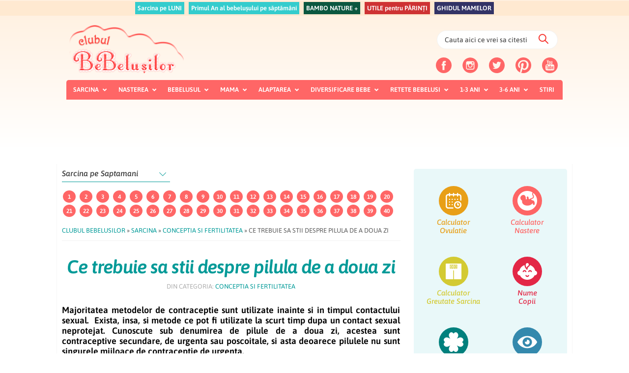

--- FILE ---
content_type: text/html; charset=UTF-8
request_url: https://clubulbebelusilor.ro/ce-trebuie-sa-stii-despre-pilula-de-a-doua-zi/
body_size: 75658
content:
<!DOCTYPE html>
<html lang="ro-RO">
<head >
<meta charset="UTF-8" />
<meta name="viewport" content="width=device-width, initial-scale=1" />
<meta name='robots' content='index, follow, max-image-preview:large, max-snippet:-1, max-video-preview:-1' />
        <script>
            var now = new Date();
            now.setTime(now.getTime() + 3600 * 1000 * 24 * 365);
            delete_cookie();
            function delete_cookie() { 
                if ( !getCookie("cleared-onetrust-cookies")) {    
                    document.cookie = "OptanonAlertBoxClosed" + "=" + "; path=/" + "; domain=.clubulbebelusilor.ro" + "; expires=Thu, 01 Jan 1970 00:00:01 GMT";      
                    document.cookie = "OptanonConsent" + "=" + "; path=/" + "; domain=.clubulbebelusilor.ro" + "; expires=Thu, 01 Jan 1970 00:00:01 GMT"; 
                } 
                document.cookie = "cleared-onetrust-cookies" + "=" + "; path=/" + "; domain=.clubulbebelusilor.ro" + "; expires="+now;
            }
            function getCookie(cookieName) { 
                var value = "; " + document.cookie; 
                var parts = value.split("; " + cookieName + "="); 
                if ( parts.length == 2 ) { 
                    return true; 
                }
            }
        </script>

        <!-- OneTrust Cookies Consent Notice start -->
        <script src="https://cookie-cdn.cookiepro.com/scripttemplates/otSDKStub.js"  type="text/javascript" charset="UTF-8" data-domain-script="6378b2ad-ebd4-47c9-b21b-e3e34d8e1083"></script>
        <script type="text/javascript">
        function OptanonWrapper() { }
        </script>
        <!-- OneTrust Cookies Consent Notice end --><!-- Cxense SATI script 2.0 begin -->
            <!-- OneTrust Cookies Consent Notice start
    <script src="https://cookie-cdn.cookiepro.com/scripttemplates/otSDKStub.js"  type="text/javascript" charset="UTF-8" data-domain-script="6378b2ad-ebd4-47c9-b21b-e3e34d8e1083-test"></script>
    <script type="text/javascript">
    function OptanonWrapper() { }
    </script>
    OneTrust Cookies Consent Notice end --><!-- Cxense SATI script 2.0 begin -->
    

<script type="text/javascript">
var cookie_category ='';

	cookie_category = 'maternitate'; 
 	window.cX = window.cX || {}; cX.callQueue = cX.callQueue || []; cX.callQueue.push(['setSiteId', '1129568822319489561']); cX.callQueue.push(['setCustomParameters', {'categorie': cookie_category}]); cX.callQueue.push(['sendPageViewEvent']);
 </script>
 <script type="text/javascript" async src="//code3.adtlgc.com/js/sati_init.js"></script>
 <script type="text/javascript"> (function(d,s,e,t){e=d.createElement(s);e.type='text/java'+s;e.async='async'; e.src='http'+('https:'===location.protocol?'s://s':'://')+'cdn.cxense.com/cx.js'; t=d.getElementsByTagName(s)[0];t.parentNode.insertBefore(e,t);})(document,'script'); </script> <!-- Cxense SATI script 2.0 end -->

 <script>
	( function() {
          var insertAdsByGoogleJs = function() {
            var element = document.createElement('script');
            var firstScript = document.getElementsByTagName('script')[0];
            var url = "https://pagead2.googlesyndication.com/pagead/js/adsbygoogle.js";
            element.async = true;
            element.type = 'text/javascript';
            element.src = url;
            firstScript.parentNode.insertBefore(element, firstScript);
          };
          // Run this in an interval (every 0.1s) just in case we are still waiting for consent
          var cnt = 0;
          var consentSetInterval = setInterval(function(){
            cnt += 1;
            // Bail if we have not gotten a consent response after 60 seconds.
            if( cnt === 600 )
              clearInterval(consentSetInterval);
            if( typeof window.__tcfapi !== 'undefined' ) { // Check if window.__tcfapi has been set
              clearInterval( consentSetInterval );
              window.__tcfapi( 'addEventListener', 2, function( tcData,listenerSuccess ) {
                if ( listenerSuccess ) {
                  if( tcData.eventStatus === 'tcloaded' || tcData.eventStatus === 'useractioncomplete' ) {
                    if ( ! tcData.gdprApplies ) {
                      // GDPR DOES NOT APPLY
                      // Insert adsbygoogle.js onto the page.
                      insertAdsByGoogleJs();
                      console.log("No GDPR");
                    }
                    else {
                      // GDPR DOES APPLY
                      // Purpose 1 refers to the storage and/or access of information on a device.
                      var hasDeviceStorageAndAccessConsent = tcData.purpose.consents[1] || false;
                      // Google Requires Consent for Purpose 1
                      if (hasDeviceStorageAndAccessConsent) {
                        // GLOBAL VENDOR LIST - https://iabeurope.eu/vendor-list-tcf-v2-0/
                        // CHECK FOR GOOGLE ADVERTISING PRODUCTS CONSENT. (IAB Vendor ID 755)
                        var hasGoogleAdvertisingProductsConsent = tcData.vendor.consents[755] || false;
                        // Check if the user gave Google Advertising Products consent (iab vendor 755)
                        if(hasGoogleAdvertisingProductsConsent) {
                          // Insert adsbygoogle.js onto the page.
                          insertAdsByGoogleJs();
                          console.log("GDPR & Consent")
                        }
                      }
                    }
                  }
                }
              } );
            }
            cnt++;
          }, 100);
        })();
      </script>


<meta name="cXenseParse:pageclass" content="article"/> <meta name="cXenseParse:url" content="https://clubulbebelusilor.ro/ce-trebuie-sa-stii-despre-pilula-de-a-doua-zi?page&name=ce-trebuie-sa-stii-despre-pilula-de-a-doua-zi"/>
	<!-- This site is optimized with the Yoast SEO plugin v26.6 - https://yoast.com/wordpress/plugins/seo/ -->
	<title>Ce trebuie sa stii despre pilula de a doua zi - Clubul Bebelusilor</title>
	<meta name="description" content="Pastila de a doua zi se foloseste doar in cazul in care prezervativul s-a rupt in timpul contactului, ai uitat sa iti iei pilula contraceptiva, ai intarziat sa administrezi contraceptivul injectabil, ti-ai scos steriletul sau ai avut un contact sexua" />
	<link rel="canonical" href="https://clubulbebelusilor.ro/ce-trebuie-sa-stii-despre-pilula-de-a-doua-zi/" />
	<meta property="og:locale" content="ro_RO" />
	<meta property="og:type" content="article" />
	<meta property="og:title" content="Ce trebuie sa stii despre pilula de a doua zi - Clubul Bebelusilor" />
	<meta property="og:description" content="Pastila de a doua zi se foloseste doar in cazul in care prezervativul s-a rupt in timpul contactului, ai uitat sa iti iei pilula contraceptiva, ai intarziat sa administrezi contraceptivul injectabil, ti-ai scos steriletul sau ai avut un contact sexua" />
	<meta property="og:url" content="https://clubulbebelusilor.ro/ce-trebuie-sa-stii-despre-pilula-de-a-doua-zi/" />
	<meta property="og:site_name" content="Clubul Bebelusilor" />
	<meta property="article:publisher" content="https://www.facebook.com/Clubulbebelusilor.ro/" />
	<meta property="article:author" content="https://www.facebook.com/ancadelia.david" />
	<meta property="article:published_time" content="2013-12-01T21:13:12+00:00" />
	<meta property="og:image" content="https://clubulbebelusilor.ro/wp-content/uploads/2018/07/ce-trebuie-sa-stii-despre-pilula-de-a-doua-zi.jpg" />
	<meta property="og:image:width" content="500" />
	<meta property="og:image:height" content="302" />
	<meta property="og:image:type" content="image/jpeg" />
	<meta name="author" content="Echipa ClubulBebelusilor" />
	<meta name="twitter:card" content="summary_large_image" />
	<meta name="twitter:creator" content="@_Bebelusi" />
	<meta name="twitter:site" content="@_Bebelusi" />
	<meta name="twitter:label1" content="Scris de" />
	<meta name="twitter:data1" content="Echipa ClubulBebelusilor" />
	<meta name="twitter:label2" content="Timp estimat pentru citire" />
	<meta name="twitter:data2" content="4 minute" />
	<!-- / Yoast SEO plugin. -->


<link rel='dns-prefetch' href='//stats.wp.com' />
<link rel='dns-prefetch' href='//fonts.googleapis.com' />
<link rel='dns-prefetch' href='//maxcdn.icons8.com' />
<link rel='dns-prefetch' href='//code.ionicframework.com' />
<link rel='dns-prefetch' href='//cdnjs.cloudflare.com' />
<link rel="alternate" type="application/rss+xml" title="Clubul Bebelusilor &raquo; Flux" href="https://clubulbebelusilor.ro/feed/" />
<link rel="alternate" type="application/rss+xml" title="Clubul Bebelusilor &raquo; Flux comentarii" href="https://clubulbebelusilor.ro/comments/feed/" />
<link rel="alternate" type="application/rss+xml" title="Flux comentarii Clubul Bebelusilor &raquo; Ce trebuie sa stii despre pilula de a doua zi" href="https://clubulbebelusilor.ro/ce-trebuie-sa-stii-despre-pilula-de-a-doua-zi/feed/" />
<link rel="alternate" title="oEmbed (JSON)" type="application/json+oembed" href="https://clubulbebelusilor.ro/wp-json/oembed/1.0/embed?url=https%3A%2F%2Fclubulbebelusilor.ro%2Fce-trebuie-sa-stii-despre-pilula-de-a-doua-zi%2F" />
<link rel="alternate" title="oEmbed (XML)" type="text/xml+oembed" href="https://clubulbebelusilor.ro/wp-json/oembed/1.0/embed?url=https%3A%2F%2Fclubulbebelusilor.ro%2Fce-trebuie-sa-stii-despre-pilula-de-a-doua-zi%2F&#038;format=xml" />
<script>(()=>{"use strict";const e=[400,500,600,700,800,900],t=e=>`wprm-min-${e}`,n=e=>`wprm-max-${e}`,s=new Set,o="ResizeObserver"in window,r=o?new ResizeObserver((e=>{for(const t of e)c(t.target)})):null,i=.5/(window.devicePixelRatio||1);function c(s){const o=s.getBoundingClientRect().width||0;for(let r=0;r<e.length;r++){const c=e[r],a=o<=c+i;o>c+i?s.classList.add(t(c)):s.classList.remove(t(c)),a?s.classList.add(n(c)):s.classList.remove(n(c))}}function a(e){s.has(e)||(s.add(e),r&&r.observe(e),c(e))}!function(e=document){e.querySelectorAll(".wprm-recipe").forEach(a)}();if(new MutationObserver((e=>{for(const t of e)for(const e of t.addedNodes)e instanceof Element&&(e.matches?.(".wprm-recipe")&&a(e),e.querySelectorAll?.(".wprm-recipe").forEach(a))})).observe(document.documentElement,{childList:!0,subtree:!0}),!o){let e=0;addEventListener("resize",(()=>{e&&cancelAnimationFrame(e),e=requestAnimationFrame((()=>s.forEach(c)))}),{passive:!0})}})();</script>		<script type="text/javascript" src="//ro.adocean.pl/files/js/ado.js"></script>
		<script type="text/javascript">
		/* (c)AdOcean 2003-2020 */
					if(typeof ado!=="object"){ado={};ado.config=ado.preview=ado.placement=ado.master=ado.slave=function(){};}
					ado.config({mode: "old", xml: false, consent: true, characterEncoding: true});
					ado.preview({enabled: true});
		</script>

		<!-- start master -->
		<script type="text/javascript">
		/* (c)AdOcean 2003-2020, MASTER: dc2020_ro.clubulbebelusilor.ro.Desktop */
		ado.master({id: 'qlOhe0R0zIejBeeV6Hh0asi3EAOInUMfYj0qwjChn3n.K7', server: 'ro.adocean.pl' });
		</script>
		<!--  end master  -->
<style id='wp-img-auto-sizes-contain-inline-css' type='text/css'>
img:is([sizes=auto i],[sizes^="auto," i]){contain-intrinsic-size:3000px 1500px}
/*# sourceURL=wp-img-auto-sizes-contain-inline-css */
</style>

<link rel='stylesheet' id='clubul-bebelusilor-theme-css' href='https://clubulbebelusilor.ro/wp-content/themes/clubulbebelusilor/style.css?ver=2.3.4' type='text/css' media='all' />
<style id='clubul-bebelusilor-theme-inline-css' type='text/css'>


		a,
		.entry-title a:focus,
		.entry-title a:hover,
		.genesis-nav-menu a:focus,
		.genesis-nav-menu a:hover,
		.genesis-nav-menu .current-menu-item > a,
		.genesis-nav-menu .sub-menu .current-menu-item > a:focus,
		.genesis-nav-menu .sub-menu .current-menu-item > a:hover,
		.menu-toggle:focus,
		.menu-toggle:hover,
		.sub-menu-toggle:focus,
		.sub-menu-toggle:hover {
			color: #019a98;
		}

		

		button:focus,
		button:hover,
		input[type="button"]:focus,
		input[type="button"]:hover,
		input[type="reset"]:focus,
		input[type="reset"]:hover,
		input[type="submit"]:focus,
		input[type="submit"]:hover,
		input[type="reset"]:focus,
		input[type="reset"]:hover,
		input[type="submit"]:focus,
		input[type="submit"]:hover,
		.button:focus,
		.button:hover,
		.genesis-nav-menu > .menu-highlight > a:hover,
		.genesis-nav-menu > .menu-highlight > a:focus,
		.genesis-nav-menu > .menu-highlight.current-menu-item > a {
			background-color: #ff6666;
			color: #333333;
		}
		
		.wp-custom-logo .site-container .title-area {
			max-width: 250px;
		}
		
/*# sourceURL=clubul-bebelusilor-theme-inline-css */
</style>
<style id='wp-emoji-styles-inline-css' type='text/css'>

	img.wp-smiley, img.emoji {
		display: inline !important;
		border: none !important;
		box-shadow: none !important;
		height: 1em !important;
		width: 1em !important;
		margin: 0 0.07em !important;
		vertical-align: -0.1em !important;
		background: none !important;
		padding: 0 !important;
	}
/*# sourceURL=wp-emoji-styles-inline-css */
</style>
<link rel='stylesheet' id='wp-block-library-css' href='https://clubulbebelusilor.ro/wp-includes/css/dist/block-library/style.min.css?ver=6.9' type='text/css' media='all' />
<style id='global-styles-inline-css' type='text/css'>
:root{--wp--preset--aspect-ratio--square: 1;--wp--preset--aspect-ratio--4-3: 4/3;--wp--preset--aspect-ratio--3-4: 3/4;--wp--preset--aspect-ratio--3-2: 3/2;--wp--preset--aspect-ratio--2-3: 2/3;--wp--preset--aspect-ratio--16-9: 16/9;--wp--preset--aspect-ratio--9-16: 9/16;--wp--preset--color--black: #000000;--wp--preset--color--cyan-bluish-gray: #abb8c3;--wp--preset--color--white: #ffffff;--wp--preset--color--pale-pink: #f78da7;--wp--preset--color--vivid-red: #cf2e2e;--wp--preset--color--luminous-vivid-orange: #ff6900;--wp--preset--color--luminous-vivid-amber: #fcb900;--wp--preset--color--light-green-cyan: #7bdcb5;--wp--preset--color--vivid-green-cyan: #00d084;--wp--preset--color--pale-cyan-blue: #8ed1fc;--wp--preset--color--vivid-cyan-blue: #0693e3;--wp--preset--color--vivid-purple: #9b51e0;--wp--preset--gradient--vivid-cyan-blue-to-vivid-purple: linear-gradient(135deg,rgb(6,147,227) 0%,rgb(155,81,224) 100%);--wp--preset--gradient--light-green-cyan-to-vivid-green-cyan: linear-gradient(135deg,rgb(122,220,180) 0%,rgb(0,208,130) 100%);--wp--preset--gradient--luminous-vivid-amber-to-luminous-vivid-orange: linear-gradient(135deg,rgb(252,185,0) 0%,rgb(255,105,0) 100%);--wp--preset--gradient--luminous-vivid-orange-to-vivid-red: linear-gradient(135deg,rgb(255,105,0) 0%,rgb(207,46,46) 100%);--wp--preset--gradient--very-light-gray-to-cyan-bluish-gray: linear-gradient(135deg,rgb(238,238,238) 0%,rgb(169,184,195) 100%);--wp--preset--gradient--cool-to-warm-spectrum: linear-gradient(135deg,rgb(74,234,220) 0%,rgb(151,120,209) 20%,rgb(207,42,186) 40%,rgb(238,44,130) 60%,rgb(251,105,98) 80%,rgb(254,248,76) 100%);--wp--preset--gradient--blush-light-purple: linear-gradient(135deg,rgb(255,206,236) 0%,rgb(152,150,240) 100%);--wp--preset--gradient--blush-bordeaux: linear-gradient(135deg,rgb(254,205,165) 0%,rgb(254,45,45) 50%,rgb(107,0,62) 100%);--wp--preset--gradient--luminous-dusk: linear-gradient(135deg,rgb(255,203,112) 0%,rgb(199,81,192) 50%,rgb(65,88,208) 100%);--wp--preset--gradient--pale-ocean: linear-gradient(135deg,rgb(255,245,203) 0%,rgb(182,227,212) 50%,rgb(51,167,181) 100%);--wp--preset--gradient--electric-grass: linear-gradient(135deg,rgb(202,248,128) 0%,rgb(113,206,126) 100%);--wp--preset--gradient--midnight: linear-gradient(135deg,rgb(2,3,129) 0%,rgb(40,116,252) 100%);--wp--preset--font-size--small: 13px;--wp--preset--font-size--medium: 20px;--wp--preset--font-size--large: 36px;--wp--preset--font-size--x-large: 42px;--wp--preset--spacing--20: 0.44rem;--wp--preset--spacing--30: 0.67rem;--wp--preset--spacing--40: 1rem;--wp--preset--spacing--50: 1.5rem;--wp--preset--spacing--60: 2.25rem;--wp--preset--spacing--70: 3.38rem;--wp--preset--spacing--80: 5.06rem;--wp--preset--shadow--natural: 6px 6px 9px rgba(0, 0, 0, 0.2);--wp--preset--shadow--deep: 12px 12px 50px rgba(0, 0, 0, 0.4);--wp--preset--shadow--sharp: 6px 6px 0px rgba(0, 0, 0, 0.2);--wp--preset--shadow--outlined: 6px 6px 0px -3px rgb(255, 255, 255), 6px 6px rgb(0, 0, 0);--wp--preset--shadow--crisp: 6px 6px 0px rgb(0, 0, 0);}:where(.is-layout-flex){gap: 0.5em;}:where(.is-layout-grid){gap: 0.5em;}body .is-layout-flex{display: flex;}.is-layout-flex{flex-wrap: wrap;align-items: center;}.is-layout-flex > :is(*, div){margin: 0;}body .is-layout-grid{display: grid;}.is-layout-grid > :is(*, div){margin: 0;}:where(.wp-block-columns.is-layout-flex){gap: 2em;}:where(.wp-block-columns.is-layout-grid){gap: 2em;}:where(.wp-block-post-template.is-layout-flex){gap: 1.25em;}:where(.wp-block-post-template.is-layout-grid){gap: 1.25em;}.has-black-color{color: var(--wp--preset--color--black) !important;}.has-cyan-bluish-gray-color{color: var(--wp--preset--color--cyan-bluish-gray) !important;}.has-white-color{color: var(--wp--preset--color--white) !important;}.has-pale-pink-color{color: var(--wp--preset--color--pale-pink) !important;}.has-vivid-red-color{color: var(--wp--preset--color--vivid-red) !important;}.has-luminous-vivid-orange-color{color: var(--wp--preset--color--luminous-vivid-orange) !important;}.has-luminous-vivid-amber-color{color: var(--wp--preset--color--luminous-vivid-amber) !important;}.has-light-green-cyan-color{color: var(--wp--preset--color--light-green-cyan) !important;}.has-vivid-green-cyan-color{color: var(--wp--preset--color--vivid-green-cyan) !important;}.has-pale-cyan-blue-color{color: var(--wp--preset--color--pale-cyan-blue) !important;}.has-vivid-cyan-blue-color{color: var(--wp--preset--color--vivid-cyan-blue) !important;}.has-vivid-purple-color{color: var(--wp--preset--color--vivid-purple) !important;}.has-black-background-color{background-color: var(--wp--preset--color--black) !important;}.has-cyan-bluish-gray-background-color{background-color: var(--wp--preset--color--cyan-bluish-gray) !important;}.has-white-background-color{background-color: var(--wp--preset--color--white) !important;}.has-pale-pink-background-color{background-color: var(--wp--preset--color--pale-pink) !important;}.has-vivid-red-background-color{background-color: var(--wp--preset--color--vivid-red) !important;}.has-luminous-vivid-orange-background-color{background-color: var(--wp--preset--color--luminous-vivid-orange) !important;}.has-luminous-vivid-amber-background-color{background-color: var(--wp--preset--color--luminous-vivid-amber) !important;}.has-light-green-cyan-background-color{background-color: var(--wp--preset--color--light-green-cyan) !important;}.has-vivid-green-cyan-background-color{background-color: var(--wp--preset--color--vivid-green-cyan) !important;}.has-pale-cyan-blue-background-color{background-color: var(--wp--preset--color--pale-cyan-blue) !important;}.has-vivid-cyan-blue-background-color{background-color: var(--wp--preset--color--vivid-cyan-blue) !important;}.has-vivid-purple-background-color{background-color: var(--wp--preset--color--vivid-purple) !important;}.has-black-border-color{border-color: var(--wp--preset--color--black) !important;}.has-cyan-bluish-gray-border-color{border-color: var(--wp--preset--color--cyan-bluish-gray) !important;}.has-white-border-color{border-color: var(--wp--preset--color--white) !important;}.has-pale-pink-border-color{border-color: var(--wp--preset--color--pale-pink) !important;}.has-vivid-red-border-color{border-color: var(--wp--preset--color--vivid-red) !important;}.has-luminous-vivid-orange-border-color{border-color: var(--wp--preset--color--luminous-vivid-orange) !important;}.has-luminous-vivid-amber-border-color{border-color: var(--wp--preset--color--luminous-vivid-amber) !important;}.has-light-green-cyan-border-color{border-color: var(--wp--preset--color--light-green-cyan) !important;}.has-vivid-green-cyan-border-color{border-color: var(--wp--preset--color--vivid-green-cyan) !important;}.has-pale-cyan-blue-border-color{border-color: var(--wp--preset--color--pale-cyan-blue) !important;}.has-vivid-cyan-blue-border-color{border-color: var(--wp--preset--color--vivid-cyan-blue) !important;}.has-vivid-purple-border-color{border-color: var(--wp--preset--color--vivid-purple) !important;}.has-vivid-cyan-blue-to-vivid-purple-gradient-background{background: var(--wp--preset--gradient--vivid-cyan-blue-to-vivid-purple) !important;}.has-light-green-cyan-to-vivid-green-cyan-gradient-background{background: var(--wp--preset--gradient--light-green-cyan-to-vivid-green-cyan) !important;}.has-luminous-vivid-amber-to-luminous-vivid-orange-gradient-background{background: var(--wp--preset--gradient--luminous-vivid-amber-to-luminous-vivid-orange) !important;}.has-luminous-vivid-orange-to-vivid-red-gradient-background{background: var(--wp--preset--gradient--luminous-vivid-orange-to-vivid-red) !important;}.has-very-light-gray-to-cyan-bluish-gray-gradient-background{background: var(--wp--preset--gradient--very-light-gray-to-cyan-bluish-gray) !important;}.has-cool-to-warm-spectrum-gradient-background{background: var(--wp--preset--gradient--cool-to-warm-spectrum) !important;}.has-blush-light-purple-gradient-background{background: var(--wp--preset--gradient--blush-light-purple) !important;}.has-blush-bordeaux-gradient-background{background: var(--wp--preset--gradient--blush-bordeaux) !important;}.has-luminous-dusk-gradient-background{background: var(--wp--preset--gradient--luminous-dusk) !important;}.has-pale-ocean-gradient-background{background: var(--wp--preset--gradient--pale-ocean) !important;}.has-electric-grass-gradient-background{background: var(--wp--preset--gradient--electric-grass) !important;}.has-midnight-gradient-background{background: var(--wp--preset--gradient--midnight) !important;}.has-small-font-size{font-size: var(--wp--preset--font-size--small) !important;}.has-medium-font-size{font-size: var(--wp--preset--font-size--medium) !important;}.has-large-font-size{font-size: var(--wp--preset--font-size--large) !important;}.has-x-large-font-size{font-size: var(--wp--preset--font-size--x-large) !important;}
/*# sourceURL=global-styles-inline-css */
</style>

<style id='classic-theme-styles-inline-css' type='text/css'>
/*! This file is auto-generated */
.wp-block-button__link{color:#fff;background-color:#32373c;border-radius:9999px;box-shadow:none;text-decoration:none;padding:calc(.667em + 2px) calc(1.333em + 2px);font-size:1.125em}.wp-block-file__button{background:#32373c;color:#fff;text-decoration:none}
/*# sourceURL=/wp-includes/css/classic-themes.min.css */
</style>
<link rel='stylesheet' id='wprm-public-css' href='https://clubulbebelusilor.ro/wp-content/plugins/wp-recipe-maker/dist/public-legacy.css?ver=10.3.0' type='text/css' media='all' />
<link rel='stylesheet' id='dashicons-css' href='https://clubulbebelusilor.ro/wp-includes/css/dashicons.min.css?ver=6.9' type='text/css' media='all' />
<link rel='stylesheet' id='contact-form-7-css' href='https://clubulbebelusilor.ro/wp-content/plugins/contact-form-7/includes/css/styles.css?ver=6.1.4' type='text/css' media='all' />
<link rel='stylesheet' id='fb-widget-frontend-style-css' href='https://clubulbebelusilor.ro/wp-content/plugins/facebook-pagelike-widget/assets/css/style.css?ver=1.0.0' type='text/css' media='all' />
<link rel='stylesheet' id='wpfc-css' href='https://clubulbebelusilor.ro/wp-content/plugins/gs-facebook-comments/public/css/wpfc-public.css?ver=1.7.5' type='text/css' media='all' />
<link rel='stylesheet' id='wprm-template-css' href='https://clubulbebelusilor.ro/wp-content/plugins/wp-recipe-maker/templates/recipe/legacy/simple/simple.min.css?ver=10.3.0' type='text/css' media='all' />
<link rel='stylesheet' id='hamburger.css-css' href='https://clubulbebelusilor.ro/wp-content/plugins/wp-responsive-menu/assets/css/wpr-hamburger.css?ver=3.2.1' type='text/css' media='all' />
<link rel='stylesheet' id='wprmenu.css-css' href='https://clubulbebelusilor.ro/wp-content/plugins/wp-responsive-menu/assets/css/wprmenu.css?ver=3.2.1' type='text/css' media='all' />
<style id='wprmenu.css-inline-css' type='text/css'>
@media only screen and ( max-width: 959px ) {html body div.wprm-wrapper {overflow: scroll;}#wprmenu_bar {background-image: url();background-size: cover ;background-repeat: repeat;}#wprmenu_bar {background-color: #ff6666;}html body div#mg-wprm-wrap .wpr_submit .icon.icon-search {color: #FFFFFF;}#wprmenu_bar .menu_title,#wprmenu_bar .wprmenu_icon_menu,#wprmenu_bar .menu_title a {color: #FFFFFF;}#wprmenu_bar .menu_title a {font-size: 20px;font-weight: normal;}#mg-wprm-wrap li.menu-item a {font-size: 15px;text-transform: uppercase;font-weight: normal;}#mg-wprm-wrap li.menu-item-has-children ul.sub-menu a {font-size: 15px;text-transform: none;font-weight: normal;}#mg-wprm-wrap li.current-menu-item > a {background: #ff6666;}#mg-wprm-wrap li.current-menu-item > a,#mg-wprm-wrap li.current-menu-item span.wprmenu_icon{color: #FFFFFF !important;}#mg-wprm-wrap {background-color: #ff6666;}.cbp-spmenu-push-toright,.cbp-spmenu-push-toright .mm-slideout {left: 80% ;}.cbp-spmenu-push-toleft {left: -80% ;}#mg-wprm-wrap.cbp-spmenu-right,#mg-wprm-wrap.cbp-spmenu-left,#mg-wprm-wrap.cbp-spmenu-right.custom,#mg-wprm-wrap.cbp-spmenu-left.custom,.cbp-spmenu-vertical {width: 80%;max-width: 400px;}#mg-wprm-wrap ul#wprmenu_menu_ul li.menu-item a,div#mg-wprm-wrap ul li span.wprmenu_icon {color: #FFFFFF;}#mg-wprm-wrap ul#wprmenu_menu_ul li.menu-item:valid ~ a{color: #FFFFFF;}#mg-wprm-wrap ul#wprmenu_menu_ul li.menu-item a:hover {background: #ff6666;color: #FFFFFF !important;}div#mg-wprm-wrap ul>li:hover>span.wprmenu_icon {color: #FFFFFF !important;}.wprmenu_bar .hamburger-inner,.wprmenu_bar .hamburger-inner::before,.wprmenu_bar .hamburger-inner::after {background: #FFFFFF;}.wprmenu_bar .hamburger:hover .hamburger-inner,.wprmenu_bar .hamburger:hover .hamburger-inner::before,.wprmenu_bar .hamburger:hover .hamburger-inner::after {background: #FFFFFF;}#wprmenu_menu.left {width:80%;left: -80%;right: auto;}#wprmenu_menu.right {width:80%;right: -80%;left: auto;}.wprmenu_bar .hamburger {float: right;}.wprmenu_bar #custom_menu_icon.hamburger {top: 10px;right: 20px;float: right;background-color: #CCCCCC;}html body div#wprmenu_bar {height : px;}.wpr_custom_menu #custom_menu_icon {display: block;}#wprmenu_bar,#mg-wprm-wrap { display: block; }div#wpadminbar { position: fixed; }}
/*# sourceURL=wprmenu.css-inline-css */
</style>
<link rel='stylesheet' id='wpr_icons-css' href='https://clubulbebelusilor.ro/wp-content/plugins/wp-responsive-menu/inc/assets/icons/wpr-icons.css?ver=3.2.1' type='text/css' media='all' />
<style type="text/css">@font-face {font-family:Asap;font-style:normal;font-weight:400;src:url(/cf-fonts/s/asap/5.0.18/vietnamese/400/normal.woff2);unicode-range:U+0102-0103,U+0110-0111,U+0128-0129,U+0168-0169,U+01A0-01A1,U+01AF-01B0,U+0300-0301,U+0303-0304,U+0308-0309,U+0323,U+0329,U+1EA0-1EF9,U+20AB;font-display:swap;}@font-face {font-family:Asap;font-style:normal;font-weight:400;src:url(/cf-fonts/s/asap/5.0.18/latin/400/normal.woff2);unicode-range:U+0000-00FF,U+0131,U+0152-0153,U+02BB-02BC,U+02C6,U+02DA,U+02DC,U+0304,U+0308,U+0329,U+2000-206F,U+2074,U+20AC,U+2122,U+2191,U+2193,U+2212,U+2215,U+FEFF,U+FFFD;font-display:swap;}@font-face {font-family:Asap;font-style:normal;font-weight:400;src:url(/cf-fonts/s/asap/5.0.18/latin-ext/400/normal.woff2);unicode-range:U+0100-02AF,U+0304,U+0308,U+0329,U+1E00-1E9F,U+1EF2-1EFF,U+2020,U+20A0-20AB,U+20AD-20CF,U+2113,U+2C60-2C7F,U+A720-A7FF;font-display:swap;}@font-face {font-family:Asap;font-style:normal;font-weight:500;src:url(/cf-fonts/s/asap/5.0.18/latin/500/normal.woff2);unicode-range:U+0000-00FF,U+0131,U+0152-0153,U+02BB-02BC,U+02C6,U+02DA,U+02DC,U+0304,U+0308,U+0329,U+2000-206F,U+2074,U+20AC,U+2122,U+2191,U+2193,U+2212,U+2215,U+FEFF,U+FFFD;font-display:swap;}@font-face {font-family:Asap;font-style:normal;font-weight:500;src:url(/cf-fonts/s/asap/5.0.18/latin-ext/500/normal.woff2);unicode-range:U+0100-02AF,U+0304,U+0308,U+0329,U+1E00-1E9F,U+1EF2-1EFF,U+2020,U+20A0-20AB,U+20AD-20CF,U+2113,U+2C60-2C7F,U+A720-A7FF;font-display:swap;}@font-face {font-family:Asap;font-style:normal;font-weight:500;src:url(/cf-fonts/s/asap/5.0.18/vietnamese/500/normal.woff2);unicode-range:U+0102-0103,U+0110-0111,U+0128-0129,U+0168-0169,U+01A0-01A1,U+01AF-01B0,U+0300-0301,U+0303-0304,U+0308-0309,U+0323,U+0329,U+1EA0-1EF9,U+20AB;font-display:swap;}@font-face {font-family:Asap;font-style:italic;font-weight:500;src:url(/cf-fonts/s/asap/5.0.18/latin/500/italic.woff2);unicode-range:U+0000-00FF,U+0131,U+0152-0153,U+02BB-02BC,U+02C6,U+02DA,U+02DC,U+0304,U+0308,U+0329,U+2000-206F,U+2074,U+20AC,U+2122,U+2191,U+2193,U+2212,U+2215,U+FEFF,U+FFFD;font-display:swap;}@font-face {font-family:Asap;font-style:italic;font-weight:500;src:url(/cf-fonts/s/asap/5.0.18/latin-ext/500/italic.woff2);unicode-range:U+0100-02AF,U+0304,U+0308,U+0329,U+1E00-1E9F,U+1EF2-1EFF,U+2020,U+20A0-20AB,U+20AD-20CF,U+2113,U+2C60-2C7F,U+A720-A7FF;font-display:swap;}@font-face {font-family:Asap;font-style:italic;font-weight:500;src:url(/cf-fonts/s/asap/5.0.18/vietnamese/500/italic.woff2);unicode-range:U+0102-0103,U+0110-0111,U+0128-0129,U+0168-0169,U+01A0-01A1,U+01AF-01B0,U+0300-0301,U+0303-0304,U+0308-0309,U+0323,U+0329,U+1EA0-1EF9,U+20AB;font-display:swap;}@font-face {font-family:Asap;font-style:normal;font-weight:600;src:url(/cf-fonts/s/asap/5.0.18/latin-ext/600/normal.woff2);unicode-range:U+0100-02AF,U+0304,U+0308,U+0329,U+1E00-1E9F,U+1EF2-1EFF,U+2020,U+20A0-20AB,U+20AD-20CF,U+2113,U+2C60-2C7F,U+A720-A7FF;font-display:swap;}@font-face {font-family:Asap;font-style:normal;font-weight:600;src:url(/cf-fonts/s/asap/5.0.18/latin/600/normal.woff2);unicode-range:U+0000-00FF,U+0131,U+0152-0153,U+02BB-02BC,U+02C6,U+02DA,U+02DC,U+0304,U+0308,U+0329,U+2000-206F,U+2074,U+20AC,U+2122,U+2191,U+2193,U+2212,U+2215,U+FEFF,U+FFFD;font-display:swap;}@font-face {font-family:Asap;font-style:normal;font-weight:600;src:url(/cf-fonts/s/asap/5.0.18/vietnamese/600/normal.woff2);unicode-range:U+0102-0103,U+0110-0111,U+0128-0129,U+0168-0169,U+01A0-01A1,U+01AF-01B0,U+0300-0301,U+0303-0304,U+0308-0309,U+0323,U+0329,U+1EA0-1EF9,U+20AB;font-display:swap;}@font-face {font-family:Asap;font-style:italic;font-weight:600;src:url(/cf-fonts/s/asap/5.0.18/latin/600/italic.woff2);unicode-range:U+0000-00FF,U+0131,U+0152-0153,U+02BB-02BC,U+02C6,U+02DA,U+02DC,U+0304,U+0308,U+0329,U+2000-206F,U+2074,U+20AC,U+2122,U+2191,U+2193,U+2212,U+2215,U+FEFF,U+FFFD;font-display:swap;}@font-face {font-family:Asap;font-style:italic;font-weight:600;src:url(/cf-fonts/s/asap/5.0.18/latin-ext/600/italic.woff2);unicode-range:U+0100-02AF,U+0304,U+0308,U+0329,U+1E00-1E9F,U+1EF2-1EFF,U+2020,U+20A0-20AB,U+20AD-20CF,U+2113,U+2C60-2C7F,U+A720-A7FF;font-display:swap;}@font-face {font-family:Asap;font-style:italic;font-weight:600;src:url(/cf-fonts/s/asap/5.0.18/vietnamese/600/italic.woff2);unicode-range:U+0102-0103,U+0110-0111,U+0128-0129,U+0168-0169,U+01A0-01A1,U+01AF-01B0,U+0300-0301,U+0303-0304,U+0308-0309,U+0323,U+0329,U+1EA0-1EF9,U+20AB;font-display:swap;}</style>
<link rel='stylesheet' id='line-awesome-css' href='https://maxcdn.icons8.com/fonts/line-awesome/1.1/css/line-awesome-font-awesome.min.css?ver=6.9' type='text/css' media='all' />
<link rel='stylesheet' id='custom-stylesheet-css' href='https://clubulbebelusilor.ro/wp-content/themes/clubulbebelusilor/custom.css?ver=2.3.4' type='text/css' media='all' />
<link rel='stylesheet' id='monochrome-ionicons-css' href='//code.ionicframework.com/ionicons/2.0.1/css/ionicons.min.css?ver=2.3.4' type='text/css' media='all' />
<link rel='stylesheet' id='js_composer_front-css' href='https://clubulbebelusilor.ro/wp-content/plugins/js_composer/assets/css/js_composer.min.css?ver=8.7.2' type='text/css' media='all' />
<link rel='stylesheet' id='simple-lines-css' href='//cdnjs.cloudflare.com/ajax/libs/simple-line-icons/2.4.1/css/simple-line-icons.css?ver=6.9' type='text/css' media='all' />
<link rel='stylesheet' id='heateor_sss_frontend_css-css' href='https://clubulbebelusilor.ro/wp-content/plugins/sassy-social-share/public/css/sassy-social-share-public.css?ver=3.3.79' type='text/css' media='all' />
<style id='heateor_sss_frontend_css-inline-css' type='text/css'>
.heateor_sss_button_instagram span.heateor_sss_svg,a.heateor_sss_instagram span.heateor_sss_svg{background:radial-gradient(circle at 30% 107%,#fdf497 0,#fdf497 5%,#fd5949 45%,#d6249f 60%,#285aeb 90%)}.heateor_sss_horizontal_sharing .heateor_sss_svg,.heateor_sss_standard_follow_icons_container .heateor_sss_svg{color:#fff;border-width:0px;border-style:solid;border-color:transparent}.heateor_sss_horizontal_sharing .heateorSssTCBackground{color:#666}.heateor_sss_horizontal_sharing span.heateor_sss_svg:hover,.heateor_sss_standard_follow_icons_container span.heateor_sss_svg:hover{border-color:transparent;}.heateor_sss_vertical_sharing span.heateor_sss_svg,.heateor_sss_floating_follow_icons_container span.heateor_sss_svg{color:#fff;border-width:0px;border-style:solid;border-color:transparent;}.heateor_sss_vertical_sharing .heateorSssTCBackground{color:#666;}.heateor_sss_vertical_sharing span.heateor_sss_svg:hover,.heateor_sss_floating_follow_icons_container span.heateor_sss_svg:hover{border-color:transparent;}@media screen and (max-width:4000px) {.heateor_sss_vertical_sharing{display:none!important}}div.heateor_sss_sharing_title{text-align:center}div.heateor_sss_sharing_ul{width:100%;text-align:center;}div.heateor_sss_horizontal_sharing div.heateor_sss_sharing_ul a{float:none!important;display:inline-block;}
/*# sourceURL=heateor_sss_frontend_css-inline-css */
</style>
<link rel='stylesheet' id='ubermenu-css' href='https://clubulbebelusilor.ro/wp-content/plugins/ubermenu/pro/assets/css/ubermenu.min.css?ver=3.4.0.1' type='text/css' media='all' />
<link rel='stylesheet' id='ubermenu-font-awesome-all-css' href='https://clubulbebelusilor.ro/wp-content/plugins/ubermenu/assets/fontawesome/fonts/css/fontawesome-all.min.css?ver=6.9' type='text/css' media='all' />
<script type="text/javascript" src="https://clubulbebelusilor.ro/wp-includes/js/jquery/jquery.min.js?ver=3.7.1" id="jquery-core-js"></script>
<script type="text/javascript" src="https://clubulbebelusilor.ro/wp-includes/js/jquery/jquery-migrate.min.js?ver=3.4.1" id="jquery-migrate-js"></script>
<script type="text/javascript" src="https://clubulbebelusilor.ro/wp-content/plugins/gs-facebook-comments/public/js/wpfc-public.js?ver=1.7.5" id="wpfc-js"></script>
<script type="text/javascript" src="https://clubulbebelusilor.ro/wp-content/plugins/wp-responsive-menu/assets/js/modernizr.custom.js?ver=3.2.1" id="modernizr-js"></script>
<script type="text/javascript" src="https://clubulbebelusilor.ro/wp-content/plugins/wp-responsive-menu/assets/js/touchSwipe.js?ver=3.2.1" id="touchSwipe-js"></script>
<script type="text/javascript" id="wprmenu.js-js-extra">
/* <![CDATA[ */
var wprmenu = {"zooming":"no","from_width":"959","push_width":"400","menu_width":"80","parent_click":"","swipe":"yes","enable_overlay":"","wprmenuDemoId":""};
//# sourceURL=wprmenu.js-js-extra
/* ]]> */
</script>
<script type="text/javascript" src="https://clubulbebelusilor.ro/wp-content/plugins/wp-responsive-menu/assets/js/wprmenu.js?ver=3.2.1" id="wprmenu.js-js"></script>
<script></script><link rel="https://api.w.org/" href="https://clubulbebelusilor.ro/wp-json/" /><link rel="alternate" title="JSON" type="application/json" href="https://clubulbebelusilor.ro/wp-json/wp/v2/posts/11269" /><link rel="EditURI" type="application/rsd+xml" title="RSD" href="https://clubulbebelusilor.ro/xmlrpc.php?rsd" />
<meta name="generator" content="WordPress 6.9" />
<link rel='shortlink' href='https://wp.me/pbugJb-2VL' />
<meta property="fb:app_id" content="654207534952905" /><meta name="generator" content="performance-lab 4.0.0; plugins: speculation-rules">


<!-- This site is optimized with the Schema plugin v1.7.9.6 - https://schema.press -->
<script type="application/ld+json">[{"@context":"http:\/\/schema.org\/","@type":"WPHeader","url":"https:\/\/clubulbebelusilor.ro\/ce-trebuie-sa-stii-despre-pilula-de-a-doua-zi\/","headline":"Ce trebuie sa stii despre pilula de a doua zi","description":"Majoritatea metodelor de contraceptie sunt utilizate inainte si in timpul contactului sexual.&nbsp; Exista, insa, si metode ce pot..."},{"@context":"http:\/\/schema.org\/","@type":"WPFooter","url":"https:\/\/clubulbebelusilor.ro\/ce-trebuie-sa-stii-despre-pilula-de-a-doua-zi\/","headline":"Ce trebuie sa stii despre pilula de a doua zi","description":"Majoritatea metodelor de contraceptie sunt utilizate inainte si in timpul contactului sexual.&nbsp; Exista, insa, si metode ce pot...","copyrightYear":"2013"}]</script>



<!-- This site is optimized with the Schema plugin v1.7.9.6 - https://schema.press -->
<script type="application/ld+json">{"@context":"https:\/\/schema.org\/","@type":"Article","mainEntityOfPage":{"@type":"WebPage","@id":"https:\/\/clubulbebelusilor.ro\/ce-trebuie-sa-stii-despre-pilula-de-a-doua-zi\/"},"url":"https:\/\/clubulbebelusilor.ro\/ce-trebuie-sa-stii-despre-pilula-de-a-doua-zi\/","headline":"Ce trebuie sa stii despre pilula de a doua zi","publisher":{"@type":"Organization","@id":"https:\/\/clubulbebelusilor.ro\/#organization","name":"Clubul Bebelusilor","logo":{"@type":"ImageObject","url":"https:\/\/clubulbebelusilor.ro\/wp-content\/uploads\/2018\/09\/logo.png","width":600,"height":60}},"image":{"@type":"ImageObject","url":"https:\/\/clubulbebelusilor.ro\/wp-content\/uploads\/2018\/07\/ce-trebuie-sa-stii-despre-pilula-de-a-doua-zi.jpg","width":696,"height":302},"articleSection":"Conceptia si fertilitatea","description":"Majoritatea metodelor de contraceptie sunt utilizate inainte si in timpul contactului sexual.&nbsp; Exista, insa, si metode ce pot fi utilizate la scurt timp dupa un contact sexual neprotejat. Cunoscute sub denumirea de pilule de a doua zi, acestea sunt contraceptive secundare, de urgenta sau poscoitale, si asta deoarece pilulele","author":{"@type":"Person","name":"Echipa ClubulBebelusilor","url":"https:\/\/clubulbebelusilor.ro\/author\/clubulbebelusilor\/","description":"ClubulBebelusilor.ro este una din cele mai importante resurse online pentru parintii din Romania. Echipa de redactori a site-ului clubulbebelusilor.ro dorește să le ofere mereu femeilor care sunt mame sau care urmează să devină mame cele mai noi și corecte informații despre cea mai importantă meserie din lume: meseria de părinte!\r\nPrincipala problema a parintilor este lipsa de timp. De aceea este vital ca mamele sa gaseasca informatii corecte si complete, prezentate clar si succint, despre toate problemele care le framanta. \r\n\r\nEchipa de redactori a site-ului ClubulBebelusilor.ro este formata din mame a caror experienta personala le-a trezit interesul asupra a tot ceea ce inseamna rolul de parinte, de la momentul conceptiei si pana la sfarsitul vietii.\r\n\r\nArticolele scrise de redactorii site-ului ClubulBebelusilor.ro sunt documentate temeinic in ceea ce priveste sarcina, nasterea, alaptarea, ingrijirea nou-nascutului si a sugarului, evolutia normala a bebelusului si etapele acesteia. Ne identificam cu conceptul de Attachment parenting, cu educatia empatica, respectul reciproc si dragostea neconditionata intre mama si copil.\r\n\r\n„Teoria ca teoria, dar practica ne omoara!” asa ca ne-am gandit ca experienta noastra practica, de mamici, este un argument important. Am trecut impreuna cu copiii nostri prin probleme in sarcina si in primele luni dupa nastere, alaptare la cerere, alaptare prelungita, intarcare, alimentatie mixta, diversificare, autodiversificare,  provocarile unei alimentatii sanatoase, activitati educative si in cadrul familiei, raceli, boli ale copilariei, alegerea gradinitelor, intrarea in colectivitate, adaptarea la gradinita, si chiar inceperea scolii!\r\n\r\nClubulBebelusilor.ro este revista online dedicată maternității care oferă informații noi, corecte si complete femeilor din România. Calitatea informațiilor este tot timpul pe primul loc pentru că cei mici sunt pe primul loc!","image":{"@type":"ImageObject","url":"https:\/\/clubulbebelusilor.ro\/wp-content\/litespeed\/avatar\/0f3e230ad3d3c1b3ed2da852cf4356e9.jpg?ver=1768194266","height":96,"width":96},"sameAs":["https:\/\/clubulbebelusilor.ro\/","https:\/\/www.facebook.com\/ancadelia.david"]},"commentCount":"0"}</script>

<style id="ubermenu-custom-generated-css">
/** Font Awesome 4 Compatibility **/
.fa{font-style:normal;font-variant:normal;font-weight:normal;font-family:FontAwesome;}

/** UberMenu Custom Menu Styles (Customizer) **/
/* main */
 .ubermenu-main { background:#ff6666; }
 .ubermenu-main.ubermenu-transition-fade .ubermenu-item .ubermenu-submenu-drop { margin-top:0; }
 .ubermenu-main .ubermenu-item-level-0 > .ubermenu-target { font-size:14px; color:#ffffff; padding-left:8px; padding-right:8px; }
 .ubermenu-main .ubermenu-nav .ubermenu-item.ubermenu-item-level-0 > .ubermenu-target { font-weight:bold; }
 .ubermenu.ubermenu-main .ubermenu-item-level-0 > .ubermenu-target { border-radius:5px 5px 0 0; }
 .ubermenu-main .ubermenu-item-level-0 > .ubermenu-target, .ubermenu-main .ubermenu-item-level-0 > .ubermenu-custom-content.ubermenu-custom-content-padded { padding-top:12px; padding-bottom:12px; }
 .ubermenu-main.ubermenu-sub-indicators .ubermenu-item-level-0.ubermenu-has-submenu-drop > .ubermenu-target:not(.ubermenu-noindicator) { padding-right:23px; }
 .ubermenu-main.ubermenu-sub-indicators .ubermenu-item-level-0.ubermenu-has-submenu-drop > .ubermenu-target.ubermenu-noindicator { padding-right:8px; }
 .ubermenu-main .ubermenu-submenu.ubermenu-submenu-drop { background-color:#ffffff; border-color:#ff6666; }
 .ubermenu-main .ubermenu-submenu .ubermenu-item-header > .ubermenu-target, .ubermenu-main .ubermenu-tab > .ubermenu-target { font-size:15px; }
 .ubermenu-main .ubermenu-nav .ubermenu-submenu .ubermenu-item-header > .ubermenu-target { font-weight:bold; }
 .ubermenu-main .ubermenu-item-normal > .ubermenu-target { font-size:14px; font-weight:bold; }
 .ubermenu-main .ubermenu-submenu-type-flyout > .ubermenu-item-normal > .ubermenu-target { padding-top:8px; padding-bottom:8px; border-bottom:1px solid #e5e5e5; }


/** UberMenu Custom Menu Item Styles (Menu Item Settings) **/
/* 6892 */   .ubermenu .ubermenu-item.ubermenu-item-6892.ubermenu-active > .ubermenu-target, .ubermenu .ubermenu-item.ubermenu-item-6892 > .ubermenu-target:hover, .ubermenu .ubermenu-submenu .ubermenu-item.ubermenu-item-6892.ubermenu-active > .ubermenu-target, .ubermenu .ubermenu-submenu .ubermenu-item.ubermenu-item-6892 > .ubermenu-target:hover { background:#00807d; }
             .ubermenu .ubermenu-submenu.ubermenu-submenu-id-6892 { background-color:#00807d; }
             .ubermenu .ubermenu-submenu.ubermenu-submenu-id-6892 .ubermenu-target, .ubermenu .ubermenu-submenu.ubermenu-submenu-id-6892 .ubermenu-target > .ubermenu-target-description { color:#ffffff; }
/* 6911 */   .ubermenu .ubermenu-item.ubermenu-item-6911.ubermenu-active > .ubermenu-target, .ubermenu .ubermenu-item.ubermenu-item-6911 > .ubermenu-target:hover, .ubermenu .ubermenu-submenu .ubermenu-item.ubermenu-item-6911.ubermenu-active > .ubermenu-target, .ubermenu .ubermenu-submenu .ubermenu-item.ubermenu-item-6911 > .ubermenu-target:hover { background:#e32746; }
             .ubermenu .ubermenu-submenu.ubermenu-submenu-id-6911 { background-color:#e32746; }
             .ubermenu .ubermenu-submenu.ubermenu-submenu-id-6911 .ubermenu-target, .ubermenu .ubermenu-submenu.ubermenu-submenu-id-6911 .ubermenu-target > .ubermenu-target-description { color:#ffffff; }
/* 6886 */   .ubermenu .ubermenu-item.ubermenu-item-6886.ubermenu-active > .ubermenu-target, .ubermenu .ubermenu-item.ubermenu-item-6886 > .ubermenu-target:hover, .ubermenu .ubermenu-submenu .ubermenu-item.ubermenu-item-6886.ubermenu-active > .ubermenu-target, .ubermenu .ubermenu-submenu .ubermenu-item.ubermenu-item-6886 > .ubermenu-target:hover { background:#3489ad; }
             .ubermenu .ubermenu-submenu.ubermenu-submenu-id-6886 { background-color:#3489ad; }
             .ubermenu .ubermenu-submenu.ubermenu-submenu-id-6886 .ubermenu-target, .ubermenu .ubermenu-submenu.ubermenu-submenu-id-6886 .ubermenu-target > .ubermenu-target-description { color:#ffffff; }
/* 6916 */   .ubermenu .ubermenu-item.ubermenu-item-6916.ubermenu-active > .ubermenu-target, .ubermenu .ubermenu-item.ubermenu-item-6916 > .ubermenu-target:hover, .ubermenu .ubermenu-submenu .ubermenu-item.ubermenu-item-6916.ubermenu-active > .ubermenu-target, .ubermenu .ubermenu-submenu .ubermenu-item.ubermenu-item-6916 > .ubermenu-target:hover { background:#cc0000; }
             .ubermenu .ubermenu-submenu.ubermenu-submenu-id-6916 { background-color:#cc0000; }
             .ubermenu .ubermenu-submenu.ubermenu-submenu-id-6916 .ubermenu-target, .ubermenu .ubermenu-submenu.ubermenu-submenu-id-6916 .ubermenu-target > .ubermenu-target-description { color:#ffffff; }
/* 6868 */   .ubermenu .ubermenu-item.ubermenu-item-6868.ubermenu-active > .ubermenu-target, .ubermenu .ubermenu-item.ubermenu-item-6868 > .ubermenu-target:hover, .ubermenu .ubermenu-submenu .ubermenu-item.ubermenu-item-6868.ubermenu-active > .ubermenu-target, .ubermenu .ubermenu-submenu .ubermenu-item.ubermenu-item-6868 > .ubermenu-target:hover { background:#009999; }
             .ubermenu .ubermenu-submenu.ubermenu-submenu-id-6868 { background-color:#009999; }
             .ubermenu .ubermenu-submenu.ubermenu-submenu-id-6868 .ubermenu-target, .ubermenu .ubermenu-submenu.ubermenu-submenu-id-6868 .ubermenu-target > .ubermenu-target-description { color:#ffffff; }
/* 6923 */   .ubermenu .ubermenu-item.ubermenu-item-6923.ubermenu-active > .ubermenu-target, .ubermenu .ubermenu-item.ubermenu-item-6923 > .ubermenu-target:hover, .ubermenu .ubermenu-submenu .ubermenu-item.ubermenu-item-6923.ubermenu-active > .ubermenu-target, .ubermenu .ubermenu-submenu .ubermenu-item.ubermenu-item-6923 > .ubermenu-target:hover { background:#ff9900; }
             .ubermenu .ubermenu-submenu.ubermenu-submenu-id-6923 { background-color:#ff9900; }
             .ubermenu .ubermenu-submenu.ubermenu-submenu-id-6923 .ubermenu-target, .ubermenu .ubermenu-submenu.ubermenu-submenu-id-6923 .ubermenu-target > .ubermenu-target-description { color:#ffffff; }
/* 6878 */   .ubermenu .ubermenu-item.ubermenu-item-6878.ubermenu-active > .ubermenu-target, .ubermenu .ubermenu-item.ubermenu-item-6878 > .ubermenu-target:hover, .ubermenu .ubermenu-submenu .ubermenu-item.ubermenu-item-6878.ubermenu-active > .ubermenu-target, .ubermenu .ubermenu-submenu .ubermenu-item.ubermenu-item-6878 > .ubermenu-target:hover { background:#666600; }
             .ubermenu .ubermenu-submenu.ubermenu-submenu-id-6878 { background-color:#666600; }
             .ubermenu .ubermenu-submenu.ubermenu-submenu-id-6878 .ubermenu-target, .ubermenu .ubermenu-submenu.ubermenu-submenu-id-6878 .ubermenu-target > .ubermenu-target-description { color:#ffffff; }
/* 6861 */   .ubermenu .ubermenu-item.ubermenu-item-6861.ubermenu-active > .ubermenu-target, .ubermenu .ubermenu-item.ubermenu-item-6861 > .ubermenu-target:hover, .ubermenu .ubermenu-submenu .ubermenu-item.ubermenu-item-6861.ubermenu-active > .ubermenu-target, .ubermenu .ubermenu-submenu .ubermenu-item.ubermenu-item-6861 > .ubermenu-target:hover { background:#cc3333; }
             .ubermenu .ubermenu-submenu.ubermenu-submenu-id-6861 { background-color:#cc3333; }
             .ubermenu .ubermenu-submenu.ubermenu-submenu-id-6861 .ubermenu-target, .ubermenu .ubermenu-submenu.ubermenu-submenu-id-6861 .ubermenu-target > .ubermenu-target-description { color:#ffffff; }
/* 6928 */   .ubermenu .ubermenu-item.ubermenu-item-6928.ubermenu-active > .ubermenu-target, .ubermenu .ubermenu-item.ubermenu-item-6928 > .ubermenu-target:hover, .ubermenu .ubermenu-submenu .ubermenu-item.ubermenu-item-6928.ubermenu-active > .ubermenu-target, .ubermenu .ubermenu-submenu .ubermenu-item.ubermenu-item-6928 > .ubermenu-target:hover { background:#cc6666; }
             .ubermenu .ubermenu-submenu.ubermenu-submenu-id-6928 { background-color:#cc6666; }
             .ubermenu .ubermenu-submenu.ubermenu-submenu-id-6928 .ubermenu-target, .ubermenu .ubermenu-submenu.ubermenu-submenu-id-6928 .ubermenu-target > .ubermenu-target-description { color:#ffffff; }

/* Status: Loaded from Transient */

</style><style type="text/css"> html body .wprm-recipe-container { color: #333333; } html body .wprm-recipe-container a.wprm-recipe-print { color: #333333; } html body .wprm-recipe-container a.wprm-recipe-print:hover { color: #333333; } html body .wprm-recipe-container .wprm-recipe { background-color: #ffffff; } html body .wprm-recipe-container .wprm-recipe { border-color: #aaaaaa; } html body .wprm-recipe-container .wprm-recipe-tastefully-simple .wprm-recipe-time-container { border-color: #aaaaaa; } html body .wprm-recipe-container .wprm-recipe .wprm-color-border { border-color: #aaaaaa; } html body .wprm-recipe-container a { color: #f73d3d; } html body .wprm-recipe-container .wprm-recipe-tastefully-simple .wprm-recipe-name { color: #000000; } html body .wprm-recipe-container .wprm-recipe-tastefully-simple .wprm-recipe-header { color: #000000; } html body .wprm-recipe-container h1 { color: #000000; } html body .wprm-recipe-container h2 { color: #000000; } html body .wprm-recipe-container h3 { color: #000000; } html body .wprm-recipe-container h4 { color: #000000; } html body .wprm-recipe-container h5 { color: #000000; } html body .wprm-recipe-container h6 { color: #000000; } html body .wprm-recipe-container svg path { fill: #f73d3d; } html body .wprm-recipe-container svg rect { fill: #f73d3d; } html body .wprm-recipe-container svg polygon { stroke: #f73d3d; } html body .wprm-recipe-container .wprm-rating-star-full svg polygon { fill: #f73d3d; } html body .wprm-recipe-container .wprm-recipe .wprm-color-accent { background-color: #f73d3d; } html body .wprm-recipe-container .wprm-recipe .wprm-color-accent { color: #ffffff; } html body .wprm-recipe-container .wprm-recipe .wprm-color-accent a.wprm-recipe-print { color: #ffffff; } html body .wprm-recipe-container .wprm-recipe .wprm-color-accent a.wprm-recipe-print:hover { color: #ffffff; } html body .wprm-recipe-container .wprm-recipe-colorful .wprm-recipe-header { background-color: #f73d3d; } html body .wprm-recipe-container .wprm-recipe-colorful .wprm-recipe-header { color: #ffffff; } html body .wprm-recipe-container .wprm-recipe-colorful .wprm-recipe-meta > div { background-color: #000000; } html body .wprm-recipe-container .wprm-recipe-colorful .wprm-recipe-meta > div { color: #ffffff; } html body .wprm-recipe-container .wprm-recipe-colorful .wprm-recipe-meta > div a.wprm-recipe-print { color: #ffffff; } html body .wprm-recipe-container .wprm-recipe-colorful .wprm-recipe-meta > div a.wprm-recipe-print:hover { color: #ffffff; } .wprm-rating-star svg polygon { stroke: #f73d3d; } .wprm-rating-star.wprm-rating-star-full svg polygon { fill: #f73d3d; } html body .wprm-recipe-container .wprm-recipe-instruction-image { text-align: left; } html body .wprm-recipe-container li.wprm-recipe-ingredient { list-style-type: disc; } html body .wprm-recipe-container li.wprm-recipe-instruction { list-style-type: decimal; } .tippy-box[data-theme~="wprm"] { background-color: #333333; color: #FFFFFF; } .tippy-box[data-theme~="wprm"][data-placement^="top"] > .tippy-arrow::before { border-top-color: #333333; } .tippy-box[data-theme~="wprm"][data-placement^="bottom"] > .tippy-arrow::before { border-bottom-color: #333333; } .tippy-box[data-theme~="wprm"][data-placement^="left"] > .tippy-arrow::before { border-left-color: #333333; } .tippy-box[data-theme~="wprm"][data-placement^="right"] > .tippy-arrow::before { border-right-color: #333333; } .tippy-box[data-theme~="wprm"] a { color: #FFFFFF; } .wprm-comment-rating svg { width: 18px !important; height: 18px !important; } img.wprm-comment-rating { width: 90px !important; height: 18px !important; } body { --comment-rating-star-color: #343434; } body { --wprm-popup-font-size: 16px; } body { --wprm-popup-background: #ffffff; } body { --wprm-popup-title: #000000; } body { --wprm-popup-content: #444444; } body { --wprm-popup-button-background: #444444; } body { --wprm-popup-button-text: #ffffff; } body { --wprm-popup-accent: #747B2D; }.wprm-recipe-simple h2.wprm-recipe-name {
    font-size: 24px;
    color: #F73D3D;
    padding-bottom: 10px;
}

.wprm-recipe-simple h3.wprm-recipe-header {
    padding-bottom: 12px;
    padding-top: 16px;
}</style><style type="text/css">.wprm-glossary-term {color: #5A822B;text-decoration: underline;cursor: help;}</style>	<style>img#wpstats{display:none}</style>
		<link rel="pingback" href="https://clubulbebelusilor.ro/xmlrpc.php" />

<!-- hooks first wp_head  -->

<script src="//servg1.net/o.js?uid=47f9910cec38c19853453604" type="text/javascript"></script>



<script async src="https://pagead2.googlesyndication.com/pagead/js/adsbygoogle.js?client=ca-pub-6622939481300487"
     crossorigin="anonymous"></script>
<!-- Global site tag (gtag.js) - Google Analytics -->
<script async src="https://www.googletagmanager.com/gtag/js?id=UA-33000548-1"></script>
<script>
  window.dataLayer = window.dataLayer || [];
  function gtag(){dataLayer.push(arguments);}
  gtag('js', new Date());
  gtag('config', 'G-JZ4S4SRZQS');
  gtag('config', 'UA-33000548-1');
</script>
<meta name="facebook-domain-verification" content="jhftkmhwdywtoeizh1lb09qurh4j0w" />

<script>
  window.teads_analytics = window.teads_analytics || {};
  window.teads_analytics.analytics_tag_id = "PUB_26569";
  window.teads_analytics.share = window.teads_analytics.share || function() {
    ;(window.teads_analytics.shared_data = window.teads_analytics.shared_data || []).push(arguments)
  };
</script>
<script async src="https://a.teads.tv/analytics/tag.js"></script>

<!-- Facebook Pixel Code -->
<script>
!function(f,b,e,v,n,t,s)
{if(f.fbq)return;n=f.fbq=function(){n.callMethod?
n.callMethod.apply(n,arguments):n.queue.push(arguments)};
if(!f._fbq)f._fbq=n;n.push=n;n.loaded=!0;n.version='2.0';
n.queue=[];t=b.createElement(e);t.async=!0;
t.src=v;s=b.getElementsByTagName(e)[0];
s.parentNode.insertBefore(t,s)}(window,document,'script',
'https://connect.facebook.net/en_US/fbevents.js');
 fbq('init', '1107558480682060'); 
fbq('track', 'PageView');
</script>
<noscript>
 <img height="1" width="1" 
src="https://www.facebook.com/tr?id=1107558480682060&ev=PageView
&noscript=1"/>
</noscript>
<!-- End Facebook Pixel Code --> <!-- HEAD PART -->
<script async src="https://securepubads.g.doubleclick.net/tag/js/gpt.js"></script> <script> window.googletag = window.googletag || {cmd: []}; googletag.cmd.push(function() { googletag.defineSlot('/22414419654/970x250', [[300, 250], [320, 100], [1, 1], [970, 250]], 'div-gpt-ad-1737988206490-0').addService(googletag.pubads()); googletag.defineSlot('/22414419654/HalfPage', [[300, 250], [300, 600], [1, 1], [336, 336]], 'div-gpt-ad-1737988271265-0').addService(googletag.pubads()); googletag.defineSlot('/22414419654/P_1', [[1, 1], [300, 250], [320, 480], [336, 336], [336, 280], [300, 400]], 'div-gpt-ad-1737988318437-0').addService(googletag.pubads()); googletag.defineSlot('/22414419654/P_2', [[1, 1], [300, 250], [320, 480], [336, 336], [300, 400], [336, 280]], 'div-gpt-ad-1737988379957-0').addService(googletag.pubads()); googletag.defineSlot('/22414419654/P_3', [[1, 1], [300, 250], [320, 480], [336, 336], [300, 400], [336, 280]], 'div-gpt-ad-1737988439316-0').addService(googletag.pubads()); googletag.defineSlot('/22414419654/P_4', [[300, 250], [300, 400], [336, 280], [1, 1], [336, 336], [320, 480]], 'div-gpt-ad-1737988488221-0').addService(googletag.pubads()); googletag.defineSlot('/22414419654/P_5', [[300, 250], [300, 400], [336, 280], [1, 1], [336, 336], [320, 480]], 'div-gpt-ad-1738229299919-0').addService(googletag.pubads()); googletag.defineSlot('/22414419654/P_6', [[300, 250], [300, 400], [336, 280], [1, 1], [336, 336], [320, 480]], 'div-gpt-ad-1738229356841-0').addService(googletag.pubads()); googletag.defineSlot('/22414419654/sidebar1', [[300, 600], [300, 250], [300, 400], [1, 1]], 'div-gpt-ad-1737988529265-0').addService(googletag.pubads()); googletag.defineSlot('/22414419654/sidebar2', [[300, 400], [300, 600], [1, 1], [300, 250]], 'div-gpt-ad-1737988576787-0').addService(googletag.pubads()); googletag.pubads().enableSingleRequest(); googletag.enableServices(); }); </script>
<script src="https://stpd.cloud/saas/3777" async></script>
<meta name="generator" content="speculation-rules 1.6.0">
      <meta name="onesignal" content="wordpress-plugin"/>
            <script>

      window.OneSignalDeferred = window.OneSignalDeferred || [];

      OneSignalDeferred.push(function(OneSignal) {
        var oneSignal_options = {};
        window._oneSignalInitOptions = oneSignal_options;

        oneSignal_options['serviceWorkerParam'] = { scope: '/' };
oneSignal_options['serviceWorkerPath'] = 'OneSignalSDKWorker.js.php';

        OneSignal.Notifications.setDefaultUrl("https://clubulbebelusilor.ro");

        oneSignal_options['wordpress'] = true;
oneSignal_options['appId'] = '618ebbfc-abcd-4a14-aa8e-1beb09853cba';
oneSignal_options['allowLocalhostAsSecureOrigin'] = true;
oneSignal_options['welcomeNotification'] = { };
oneSignal_options['welcomeNotification']['disable'] = true;
oneSignal_options['path'] = "https://clubulbebelusilor.ro/wp-content/plugins/onesignal-free-web-push-notifications/sdk_files/";
oneSignal_options['safari_web_id'] = "web.onesignal.auto.32f1a686-ea76-4ac6-93be-f9d8958aaa5a";
oneSignal_options['promptOptions'] = { };
              OneSignal.init(window._oneSignalInitOptions);
                    });

      function documentInitOneSignal() {
        var oneSignal_elements = document.getElementsByClassName("OneSignal-prompt");

        var oneSignalLinkClickHandler = function(event) { OneSignal.Notifications.requestPermission(); event.preventDefault(); };        for(var i = 0; i < oneSignal_elements.length; i++)
          oneSignal_elements[i].addEventListener('click', oneSignalLinkClickHandler, false);
      }

      if (document.readyState === 'complete') {
           documentInitOneSignal();
      }
      else {
           window.addEventListener("load", function(event){
               documentInitOneSignal();
          });
      }
    </script>
<meta name="generator" content="Powered by WPBakery Page Builder - drag and drop page builder for WordPress."/>


<!-- This site is optimized with the Schema plugin v1.7.9.6 - https://schema.press -->
<script type="application/ld+json">{
    "@context": "http://schema.org",
    "@type": "BreadcrumbList",
    "itemListElement": [
        {
            "@type": "ListItem",
            "position": 1,
            "item": {
                "@id": "https://clubulbebelusilor.ro",
                "name": "Home"
            }
        },
        {
            "@type": "ListItem",
            "position": 2,
            "item": {
                "@id": "https://clubulbebelusilor.ro/ce-trebuie-sa-stii-despre-pilula-de-a-doua-zi/",
                "name": "Ce trebuie sa stii despre pilula de a doua zi",
                "image": "https://clubulbebelusilor.ro/wp-content/uploads/2018/07/ce-trebuie-sa-stii-despre-pilula-de-a-doua-zi.jpg"
            }
        }
    ]
}</script>

<link rel="icon" href="https://clubulbebelusilor.ro/wp-content/uploads/2018/09/icon.png" sizes="32x32" />
<link rel="icon" href="https://clubulbebelusilor.ro/wp-content/uploads/2018/09/icon.png" sizes="192x192" />
<link rel="apple-touch-icon" href="https://clubulbebelusilor.ro/wp-content/uploads/2018/09/icon.png" />
<meta name="msapplication-TileImage" content="https://clubulbebelusilor.ro/wp-content/uploads/2018/09/icon.png" />
		<style type="text/css" id="wp-custom-css">
			.homepage_calculatoare{
display:none;
}
.home .homepage_calculatoare{
display:block;
}

.video-container {
  position: relative;
  width: 100%;
  padding-bottom: 56.25%;
	margin-bottom: 20px;
}

.video {
  position: absolute;
  top: 0;
  left: 0;
  width: 100%;
  height: 100%;
  border: 0;
}

.home a.subcat-title {
    white-space: initial!important;
}
#ot-sdk-btn-floating{
	display:none;
}

#onesignal-popover-container, #onesignal-slidedown-container{
	z-index:55!important;
}		</style>
		<noscript><style> .wpb_animate_when_almost_visible { opacity: 1; }</style></noscript><style>
.ai-viewports                 {--ai: 1;}
.ai-viewport-3                { display: none !important;}
.ai-viewport-2                { display: none !important;}
.ai-viewport-1                { display: inherit !important;}
.ai-viewport-0                { display: none !important;}
@media (min-width: 768px) and (max-width: 979px) {
.ai-viewport-1                { display: none !important;}
.ai-viewport-2                { display: inherit !important;}
}
@media (max-width: 767px) {
.ai-viewport-1                { display: none !important;}
.ai-viewport-3                { display: inherit !important;}
}
</style>
<link rel='stylesheet' id='jetpack-top-posts-widget-css' href='https://clubulbebelusilor.ro/wp-content/plugins/jetpack/modules/widgets/top-posts/style.css?ver=20141013' type='text/css' media='all' />
</head>
<body class="wp-singular post-template-default single single-post postid-11269 single-format-standard wp-custom-logo wp-theme-genesis wp-child-theme-clubulbebelusilor header-full-width content-sidebar genesis-breadcrumbs-hidden genesis-footer-widgets-visible wpb-js-composer js-comp-ver-8.7.2 vc_responsive"><script>

var ad = document.createElement('div');

ad.id = 'AdSense';

ad.className = 'AdSense';

ad.style.display = 'block';

ad.style.position = 'absolute';

ad.style.top = '-1px';

ad.style.height = '1px';

document.body.appendChild(ad);

</script><div class="site-container"><ul class="genesis-skip-link"><li><a href="#genesis-nav-primary" class="screen-reader-shortcut"> Skip to primary navigation</a></li><li><a href="#genesis-content" class="screen-reader-shortcut"> Skip to main content</a></li><li><a href="#genesis-sidebar-primary" class="screen-reader-shortcut"> Skip to primary sidebar</a></li><li><a href="#genesis-footer-widgets" class="screen-reader-shortcut"> Skip to footer</a></li></ul><!-- hooks second genesis_before_header -->
<div class="mobile-unfriendly-ads-top">

</div>

<div class="row sws-top-elements" style="width:100%; background: #ffe9d1; margin-top: 2px; padding-bottom: 4px;">
    <div class="sws-top-elements-container" style="text-align: center;">
        <a href="https://clubulbebelusilor.ro/categorie/sarcina/sarcina-pe-luni/" style="color:#fff; background:#34CCCD; padding:5px; font-size: 13px; font-weight:bold; margin-right: 5px;">Sarcina pe LUNI</a> 
        <a href="https://clubulbebelusilor.ro/categorie/bebelusul/primul-an/" style="color:#fff; background:#34CCCD; padding:5px; font-size: 13px; font-weight:bold;">Primul An al bebelușului pe săptămâni</a>
        <a href="https://clubulbebelusilor.ro/categorie/bambo-nature/ " style="color:#fff; margin:0px 5px; background:#0b5740; padding:5px; font-size: 13px; font-weight:bold;">BAMBO NATURE +</a>
        <a href="https://clubulbebelusilor.ro/categorie/utile-pentru-mamici/" style="color:#fff; background:#CE3233; padding:5px; font-size: 13px; font-weight:bold; margin-right:5px;">UTILE pentru PĂRINȚI</a>
        <!--<a href="/categorie/gripa-la-copii/" style="color:#fff; background:#333366; padding:5px; font-size: 13px; font-weight:bold;margin-right:5px;">GRIPA LA COPII</a>-->
        <a href="https://clubulbebelusilor.ro/categorie/ghidul-parintilor/" style="color:#fff; background:#333366; padding:5px; font-size: 13px; font-weight:bold;">GHIDUL MAMELOR</a>
    </div>
</div>
 <header class="site-header"><div class="wrap"><div class="title-area"><p class="site-title" itemprop="headline"><a href="https://clubulbebelusilor.ro/">Clubul Bebelusilor</a></p><div class="title-area"><a href="https://www.clubulbebelusilor.ro/" class="custom-logo-link" rel="home" itemprop="url"><img width="271" height="120" src="https://www.clubulbebelusilor.ro/wp-content/uploads/2018/06/logo.png" class="custom-logo" alt="Clubul Bebelusilor" itemprop="logo"></a><p class="site-title" itemprop="headline"><a href="https://www.clubulbebelusilor.ro/">Totul despre sarcina, bebelusi si copii mici</a></p></div><p class="site-description" itemprop="description">Totul despre sarcina, nastere si bebelusi</p> </div><form class="search-form" method="get" action="https://clubulbebelusilor.ro/"><label class="search-form-label screen-reader-text" for="searchform-69699df169f16">Cauta aici ce vrei sa citesti</label><input type="search" name="s" id="searchform-69699df169f16" placeholder="Cauta aici ce vrei sa citesti" /><input type="submit" value="&#xe090;" /></form><div style="width:50%;float:right;" class="showDesktop"><div class="sws_row">
			<div class="footer-links footer-social" style="padding-right:10px; padding-top: 5px;">
				<a href="https://www.facebook.com/Clubulbebelusilor.ro" target="_blank">
				<img style="width: 32px; margin-right: 18px;" src="/wp-content/uploads/svg/facebook-logo-red.svg">
				</a>
						<a href="https://www.instagram.com/clubulbebelusilor/?hl=ro" target="_blank">
				<img style="width: 32px; margin-right: 18px;" src="/wp-content/uploads/svg/instagram-logo-red.svg">
				</a>
						<a href="https://twitter.com/_Bebelusi" target="_blank">
				<img style="width: 32px; margin-right: 18px;" src="/wp-content/uploads/svg/twitter-logo-red.svg">
				</a>
						<a href="https://www.pinterest.com/clubulbebe/" target="_blank">
				<img style="width: 32px; margin-right: 18px;" src="/wp-content/uploads/svg/pinterest-logo-red.svg">
				</a>
						<a href="https://www.youtube.com/channel/UCIP6wx6kIVvL-I-ShG8dOog" target="_blank">
				<img style="width: 32px;" src="/wp-content/uploads/svg/youtube-logo-red.svg">
				</a>
				</div>
			</div></div><nav class="nav-primary" aria-label="Main" itemscope itemtype="https://schema.org/SiteNavigationElement" id="genesis-nav-primary"><div class="wrap">
<!-- UberMenu [Configuration:main] [Theme Loc:primary] [Integration:auto] -->
<!-- [UberMenu Responsive Toggle Disabled] --> <nav id="ubermenu-main-772-primary-2" class="ubermenu ubermenu-nojs ubermenu-main ubermenu-menu-772 ubermenu-loc-primary ubermenu-responsive ubermenu-responsive-default ubermenu-responsive-nocollapse ubermenu-horizontal ubermenu-transition-shift ubermenu-trigger-hover_intent ubermenu-skin-none  ubermenu-bar-align-center ubermenu-items-align-auto ubermenu-bound ubermenu-disable-submenu-scroll ubermenu-sub-indicators ubermenu-retractors-responsive ubermenu-submenu-indicator-closes"><ul id="ubermenu-nav-main-772-primary" class="ubermenu-nav"><!-- begin Segment: Menu ID 2 --><!-- cached segment 12 hours / Transient Key: ubertk_mseg_14750 --><li id="menu-item-6928" class="ubermenu-item ubermenu-item-type-taxonomy ubermenu-item-object-category ubermenu-item-has-children ubermenu-advanced-sub ubermenu-item-6928 ubermenu-item-level-0 ubermenu-column ubermenu-column-auto ubermenu-has-submenu-drop ubermenu-has-submenu-mega" ><a class="ubermenu-target ubermenu-item-layout-default ubermenu-item-layout-text_only" href="https://clubulbebelusilor.ro/categorie/sarcina/" tabindex="0" itemprop="url"><span class="ubermenu-target-title ubermenu-target-text">Sarcina</span><i class="ubermenu-sub-indicator fas fa-angle-down"></i></a><div  class="ubermenu-submenu ubermenu-submenu-id-6928 ubermenu-submenu-type-mega ubermenu-submenu-drop ubermenu-submenu-align-full_width ubermenu-autoclear"  ><ul class="ubermenu-row ubermenu-row-id-6928_auto_1 ubermenu-autoclear "><li class="  ubermenu-item ubermenu-item-type-custom ubermenu-item-object-ubermenu-custom ubermenu-item-has-children ubermenu-item-7071 ubermenu-item-level-2 ubermenu-column ubermenu-column-1-4 ubermenu-has-submenu-stack ubermenu-item-type-column ubermenu-column-id-7071"><ul  class="ubermenu-submenu ubermenu-submenu-id-7071 ubermenu-submenu-type-stack"  ><li id="menu-item-18082" class="ubermenu-item ubermenu-item-type-custom ubermenu-item-object-custom ubermenu-item-18082 ubermenu-item-auto ubermenu-item-normal ubermenu-item-level-3 ubermenu-column ubermenu-column-auto" ><a class="ubermenu-target ubermenu-item-layout-default ubermenu-item-layout-text_only" href="https://clubulbebelusilor.ro/calculator-nastere/" itemprop="url"><span class="ubermenu-target-title ubermenu-target-text">Calculator sarcina</span></a></li><li id="menu-item-6929" class="ubermenu-item ubermenu-item-type-taxonomy ubermenu-item-object-category ubermenu-item-6929 ubermenu-item-auto ubermenu-item-normal ubermenu-item-level-3 ubermenu-column ubermenu-column-auto" ><a class="ubermenu-target ubermenu-item-layout-default ubermenu-item-layout-text_only" href="https://clubulbebelusilor.ro/categorie/sarcina/sarcina-pe-saptamani/" itemprop="url"><span class="ubermenu-target-title ubermenu-target-text">Sarcina pe săptămâni</span></a></li><li id="menu-item-20635" class="ubermenu-item ubermenu-item-type-taxonomy ubermenu-item-object-category ubermenu-item-20635 ubermenu-item-auto ubermenu-item-normal ubermenu-item-level-3 ubermenu-column ubermenu-column-auto" ><a class="ubermenu-target ubermenu-item-layout-default ubermenu-item-layout-text_only" href="https://clubulbebelusilor.ro/categorie/sarcina/sarcina-pe-luni/" itemprop="url"><span class="ubermenu-target-title ubermenu-target-text">Sarcina pe Luni</span></a></li><li id="menu-item-6945" class="ubermenu-item ubermenu-item-type-taxonomy ubermenu-item-object-category ubermenu-item-6945 ubermenu-item-auto ubermenu-item-normal ubermenu-item-level-3 ubermenu-column ubermenu-column-auto" ><a class="ubermenu-target ubermenu-item-layout-default ubermenu-item-layout-text_only" href="https://clubulbebelusilor.ro/categorie/sarcina/despre-sarcina/" itemprop="url"><span class="ubermenu-target-title ubermenu-target-text">Despre sarcina</span></a></li><li id="menu-item-6933" class="ubermenu-item ubermenu-item-type-taxonomy ubermenu-item-object-category ubermenu-item-6933 ubermenu-item-auto ubermenu-item-normal ubermenu-item-level-3 ubermenu-column ubermenu-column-auto" ><a class="ubermenu-target ubermenu-item-layout-default ubermenu-item-layout-text_only" href="https://clubulbebelusilor.ro/categorie/sarcina/trimestre-de-sarcina/" itemprop="url"><span class="ubermenu-target-title ubermenu-target-text">Trimestre de sarcină</span></a></li><li id="menu-item-6941" class="ubermenu-item ubermenu-item-type-taxonomy ubermenu-item-object-category ubermenu-item-6941 ubermenu-item-auto ubermenu-item-normal ubermenu-item-level-3 ubermenu-column ubermenu-column-auto" ><a class="ubermenu-target ubermenu-item-layout-default ubermenu-item-layout-text_only" href="https://clubulbebelusilor.ro/categorie/sarcina/alimentatia-in-sarcina/" itemprop="url"><span class="ubermenu-target-title ubermenu-target-text">Alimentația în sarcină</span></a></li></ul></li><li class="  ubermenu-item ubermenu-item-type-custom ubermenu-item-object-ubermenu-custom ubermenu-item-has-children ubermenu-item-7072 ubermenu-item-level-2 ubermenu-column ubermenu-column-1-4 ubermenu-has-submenu-stack ubermenu-item-type-column ubermenu-column-id-7072"><ul  class="ubermenu-submenu ubermenu-submenu-id-7072 ubermenu-submenu-type-stack"  ><li id="menu-item-18083" class="ubermenu-item ubermenu-item-type-custom ubermenu-item-object-custom ubermenu-item-18083 ubermenu-item-auto ubermenu-item-normal ubermenu-item-level-3 ubermenu-column ubermenu-column-auto" ><a class="ubermenu-target ubermenu-item-layout-default ubermenu-item-layout-text_only" href="https://clubulbebelusilor.ro/calculator-greutate-sarcina/" itemprop="url"><span class="ubermenu-target-title ubermenu-target-text">Calcul greutate sarcina</span></a></li><li id="menu-item-6931" class="ubermenu-item ubermenu-item-type-taxonomy ubermenu-item-object-category ubermenu-item-6931 ubermenu-item-auto ubermenu-item-normal ubermenu-item-level-3 ubermenu-column ubermenu-column-auto" ><a class="ubermenu-target ubermenu-item-layout-default ubermenu-item-layout-text_only" href="https://clubulbebelusilor.ro/categorie/sarcina/simptome-sarcina/" itemprop="url"><span class="ubermenu-target-title ubermenu-target-text">Semne sarcina</span></a></li><li id="menu-item-6942" class="ubermenu-item ubermenu-item-type-taxonomy ubermenu-item-object-category ubermenu-item-6942 ubermenu-item-auto ubermenu-item-normal ubermenu-item-level-3 ubermenu-column ubermenu-column-auto" ><a class="ubermenu-target ubermenu-item-layout-default ubermenu-item-layout-text_only" href="https://clubulbebelusilor.ro/categorie/sarcina/analize-prenatale/" itemprop="url"><span class="ubermenu-target-title ubermenu-target-text">Analize prenatale</span></a></li><li id="menu-item-6943" class="ubermenu-item ubermenu-item-type-taxonomy ubermenu-item-object-category ubermenu-item-6943 ubermenu-item-auto ubermenu-item-normal ubermenu-item-level-3 ubermenu-column ubermenu-column-auto" ><a class="ubermenu-target ubermenu-item-layout-default ubermenu-item-layout-text_only" href="https://clubulbebelusilor.ro/categorie/sarcina/complicatii-in-sarcina/" itemprop="url"><span class="ubermenu-target-title ubermenu-target-text">Complicatii in sarcina</span></a></li><li id="menu-item-6948" class="ubermenu-item ubermenu-item-type-taxonomy ubermenu-item-object-category ubermenu-item-6948 ubermenu-item-auto ubermenu-item-normal ubermenu-item-level-3 ubermenu-column ubermenu-column-auto" ><a class="ubermenu-target ubermenu-item-layout-default ubermenu-item-layout-text_only" href="https://clubulbebelusilor.ro/categorie/sarcina/ingrijirea-gravidei/" itemprop="url"><span class="ubermenu-target-title ubermenu-target-text">Ingrijirea gravidei</span></a></li><li id="menu-item-6946" class="ubermenu-item ubermenu-item-type-taxonomy ubermenu-item-object-category ubermenu-item-6946 ubermenu-item-auto ubermenu-item-normal ubermenu-item-level-3 ubermenu-column ubermenu-column-auto" ><a class="ubermenu-target ubermenu-item-layout-default ubermenu-item-layout-text_only" href="https://clubulbebelusilor.ro/categorie/sarcina/infectii-la-gravide/" itemprop="url"><span class="ubermenu-target-title ubermenu-target-text">Infectii la gravide</span></a></li></ul></li><li class="  ubermenu-item ubermenu-item-type-custom ubermenu-item-object-ubermenu-custom ubermenu-item-has-children ubermenu-item-7073 ubermenu-item-level-2 ubermenu-column ubermenu-column-1-4 ubermenu-has-submenu-stack ubermenu-item-type-column ubermenu-column-id-7073"><ul  class="ubermenu-submenu ubermenu-submenu-id-7073 ubermenu-submenu-type-stack"  ><li id="menu-item-6949" class="ubermenu-item ubermenu-item-type-taxonomy ubermenu-item-object-category ubermenu-item-6949 ubermenu-item-auto ubermenu-item-normal ubermenu-item-level-3 ubermenu-column ubermenu-column-auto" ><a class="ubermenu-target ubermenu-item-layout-default ubermenu-item-layout-text_only" href="https://clubulbebelusilor.ro/categorie/sarcina/nume-de-copii/" itemprop="url"><span class="ubermenu-target-title ubermenu-target-text">Nume de copii</span></a></li><li id="menu-item-18084" class="ubermenu-item ubermenu-item-type-custom ubermenu-item-object-custom ubermenu-item-18084 ubermenu-item-auto ubermenu-item-normal ubermenu-item-level-3 ubermenu-column ubermenu-column-auto" ><a class="ubermenu-target ubermenu-item-layout-default ubermenu-item-layout-text_only" href="https://clubulbebelusilor.ro/lista-nume-baieti-si-fete/" itemprop="url"><span class="ubermenu-target-title ubermenu-target-text">Lista nume copii</span></a></li><li id="menu-item-18085" class="ubermenu-item ubermenu-item-type-custom ubermenu-item-object-custom ubermenu-item-18085 ubermenu-item-auto ubermenu-item-normal ubermenu-item-level-3 ubermenu-column ubermenu-column-auto" ><a class="ubermenu-target ubermenu-item-layout-default ubermenu-item-layout-text_only" href="https://clubulbebelusilor.ro/nume-norocos-copii/%20" itemprop="url"><span class="ubermenu-target-title ubermenu-target-text">Generator nume norocos</span></a></li><li id="menu-item-20745" class="ubermenu-item ubermenu-item-type-post_type ubermenu-item-object-page ubermenu-item-20745 ubermenu-item-auto ubermenu-item-normal ubermenu-item-level-3 ubermenu-column ubermenu-column-auto" ><a class="ubermenu-target ubermenu-item-layout-default ubermenu-item-layout-text_only" href="https://clubulbebelusilor.ro/calculator-culoarea-ochilor-la-bebelusi/" itemprop="url"><span class="ubermenu-target-title ubermenu-target-text">Calculator culoare ochi bebe</span></a></li><li id="menu-item-6930" class="ubermenu-item ubermenu-item-type-taxonomy ubermenu-item-object-category ubermenu-item-6930 ubermenu-item-auto ubermenu-item-normal ubermenu-item-level-3 ubermenu-column ubermenu-column-auto" ><a class="ubermenu-target ubermenu-item-layout-default ubermenu-item-layout-text_only" href="https://clubulbebelusilor.ro/categorie/sarcina/sexul-copilului/" itemprop="url"><span class="ubermenu-target-title ubermenu-target-text">Sexul copilului</span></a></li></ul></li><li class="  ubermenu-item ubermenu-item-type-custom ubermenu-item-object-ubermenu-custom ubermenu-item-has-children ubermenu-item-7070 ubermenu-item-level-2 ubermenu-column ubermenu-column-1-4 ubermenu-has-submenu-stack ubermenu-item-type-column ubermenu-column-id-7070"><ul  class="ubermenu-submenu ubermenu-submenu-id-7070 ubermenu-submenu-type-stack"  ><li id="menu-item-18081" class="ubermenu-item ubermenu-item-type-custom ubermenu-item-object-custom ubermenu-item-18081 ubermenu-item-auto ubermenu-item-normal ubermenu-item-level-3 ubermenu-column ubermenu-column-auto" ><a class="ubermenu-target ubermenu-item-layout-default ubermenu-item-layout-text_only" href="https://clubulbebelusilor.ro/calculator-ovulatie/" itemprop="url"><span class="ubermenu-target-title ubermenu-target-text">Calculator ovulatie</span></a></li><li id="menu-item-6953" class="ubermenu-item ubermenu-item-type-taxonomy ubermenu-item-object-category ubermenu-item-6953 ubermenu-item-auto ubermenu-item-normal ubermenu-item-level-3 ubermenu-column ubermenu-column-auto" ><a class="ubermenu-target ubermenu-item-layout-default ubermenu-item-layout-text_only" href="https://clubulbebelusilor.ro/categorie/sfatul-nostru-pentru-sarcina-ta-pe-saptamani/" itemprop="url"><span class="ubermenu-target-title ubermenu-target-text">Sarcina TA</span></a></li><li id="menu-item-6950" class="ubermenu-item ubermenu-item-type-taxonomy ubermenu-item-object-category ubermenu-item-6950 ubermenu-item-auto ubermenu-item-normal ubermenu-item-level-3 ubermenu-column ubermenu-column-auto" ><a class="ubermenu-target ubermenu-item-layout-default ubermenu-item-layout-text_only" href="https://clubulbebelusilor.ro/categorie/sarcina/preconceptia/" itemprop="url"><span class="ubermenu-target-title ubermenu-target-text">Preconceptia</span></a></li><li id="menu-item-6944" class="ubermenu-item ubermenu-item-type-taxonomy ubermenu-item-object-category ubermenu-item-6944 ubermenu-item-auto ubermenu-item-normal ubermenu-item-level-3 ubermenu-column ubermenu-column-auto" ><a class="ubermenu-target ubermenu-item-layout-default ubermenu-item-layout-text_only" href="https://clubulbebelusilor.ro/categorie/sarcina/conceptia-si-fertilitatea/" itemprop="url"><span class="ubermenu-target-title ubermenu-target-text">Conceptia si fertilitatea</span></a></li><li id="menu-item-6947" class="ubermenu-item ubermenu-item-type-taxonomy ubermenu-item-object-category ubermenu-item-6947 ubermenu-item-auto ubermenu-item-normal ubermenu-item-level-3 ubermenu-column ubermenu-column-auto" ><a class="ubermenu-target ubermenu-item-layout-default ubermenu-item-layout-text_only" href="https://clubulbebelusilor.ro/categorie/sarcina/preconceptia/infertilitatea/" itemprop="url"><span class="ubermenu-target-title ubermenu-target-text">Infertilitatea</span></a></li><li id="menu-item-6932" class="ubermenu-item ubermenu-item-type-taxonomy ubermenu-item-object-category ubermenu-item-6932 ubermenu-item-auto ubermenu-item-normal ubermenu-item-level-3 ubermenu-column ubermenu-column-auto" ><a class="ubermenu-target ubermenu-item-layout-default ubermenu-item-layout-text_only" href="https://clubulbebelusilor.ro/categorie/sarcina/preconceptia/tratarea-infertilitatii/" itemprop="url"><span class="ubermenu-target-title ubermenu-target-text">Tratarea infertilitatii</span></a></li></ul></li></ul><ul class="ubermenu-row ubermenu-row-id-7173 ubermenu-autoclear "><!-- begin Dynamic Posts: [Dynamic Posts] ID[7067] count[4] --><li class=" ubermenu-autocolumn menu-item-7067-col-0 ubermenu-item-level-3 ubermenu-column ubermenu-column-1-4 ubermenu-has-submenu-stack ubermenu-item-type-column ubermenu-column-id-7067-col-0"><ul  class="ubermenu-submenu ubermenu-submenu-id-7067-col-0 ubermenu-submenu-type-stack"  ><li id="menu-item-7067-post-44094" class="ubermenu-item ubermenu-item-type-custom ubermenu-item-object-ubermenu-custom ubermenu-dynamic-post ubermenu-item-7067 ubermenu-item-7067-post-44094 ubermenu-item-auto ubermenu-item-normal ubermenu-item-level-3 ubermenu-column ubermenu-column-auto" ><a class="ubermenu-target ubermenu-target-with-image ubermenu-item-layout-default ubermenu-item-layout-image_above" href="https://clubulbebelusilor.ro/consumul-de-subtsante-alcoolul-fumat-vapa-droguri-in-sarcina/" itemprop="url"><img class="ubermenu-image ubermenu-image-size-related" src="https://clubulbebelusilor.ro/wp-content/uploads/2025/10/fumatul-in-sarcina-270x200.jpg" width="270" height="200" alt="fumatul-in-sarcina"  /><span class="ubermenu-target-title ubermenu-target-text">Când alegerile mamei modelează viitorul copilului: cum afectează alcoolul, fumatul și drogurile dezvoltarea celor mici</span></a></li></ul></li><li class=" ubermenu-autocolumn menu-item-7067-col-1 ubermenu-item-level-3 ubermenu-column ubermenu-column-1-4 ubermenu-has-submenu-stack ubermenu-item-type-column ubermenu-column-id-7067-col-1"><ul  class="ubermenu-submenu ubermenu-submenu-id-7067-col-1 ubermenu-submenu-type-stack"  ><li id="menu-item-7067-post-41720" class="ubermenu-item ubermenu-item-type-custom ubermenu-item-object-ubermenu-custom ubermenu-dynamic-post ubermenu-item-7067 ubermenu-item-7067-post-41720 ubermenu-item-auto ubermenu-item-normal ubermenu-item-level-3 ubermenu-column ubermenu-column-auto" ><a class="ubermenu-target ubermenu-target-with-image ubermenu-item-layout-default ubermenu-item-layout-image_above" href="https://clubulbebelusilor.ro/nume-baieti-atrag-succesul-in-viata/" itemprop="url"><img class="ubermenu-image ubermenu-image-size-related" src="https://clubulbebelusilor.ro/wp-content/uploads/2024/10/nume-baieti-care-atrag-succesul-in-viata-_-jpg-270x200.jpg" width="270" height="200" alt="nume-baieti-care-atrag-succesul-in-viata"  /><span class="ubermenu-target-title ubermenu-target-text">Nume de băieți care atrag succesul în viață –  alegerea perfectă pentru copilul tău</span></a></li></ul></li><li class=" ubermenu-autocolumn menu-item-7067-col-2 ubermenu-item-level-3 ubermenu-column ubermenu-column-1-4 ubermenu-has-submenu-stack ubermenu-item-type-column ubermenu-column-id-7067-col-2"><ul  class="ubermenu-submenu ubermenu-submenu-id-7067-col-2 ubermenu-submenu-type-stack"  ><li id="menu-item-7067-post-41643" class="ubermenu-item ubermenu-item-type-custom ubermenu-item-object-ubermenu-custom ubermenu-dynamic-post ubermenu-item-7067 ubermenu-item-7067-post-41643 ubermenu-item-auto ubermenu-item-normal ubermenu-item-level-3 ubermenu-column ubermenu-column-auto" ><a class="ubermenu-target ubermenu-target-with-image ubermenu-item-layout-default ubermenu-item-layout-image_above" href="https://clubulbebelusilor.ro/30-nume-de-fete-care-atrag-succesul-in-viata/" itemprop="url"><img class="ubermenu-image ubermenu-image-size-related" src="https://clubulbebelusilor.ro/wp-content/uploads/2024/10/nume-fete-care-atrag-succesul-jpg-270x200.jpg" width="270" height="200" alt="nume-fete-care-atrag-succesul"  /><span class="ubermenu-target-title ubermenu-target-text">30 nume de fete care atrag succesul în viață și care se remarcă prin feminitate</span></a></li></ul></li><li class=" ubermenu-autocolumn menu-item-7067-col-3 ubermenu-item-level-3 ubermenu-column ubermenu-column-1-4 ubermenu-has-submenu-stack ubermenu-item-type-column ubermenu-column-id-7067-col-3"><ul  class="ubermenu-submenu ubermenu-submenu-id-7067-col-3 ubermenu-submenu-type-stack"  ><li id="menu-item-7067-post-39803" class="ubermenu-item ubermenu-item-type-custom ubermenu-item-object-ubermenu-custom ubermenu-dynamic-post ubermenu-item-7067 ubermenu-item-7067-post-39803 ubermenu-item-auto ubermenu-item-normal ubermenu-item-level-3 ubermenu-column ubermenu-column-auto" ><a class="ubermenu-target ubermenu-target-with-image ubermenu-item-layout-default ubermenu-item-layout-image_above" href="https://clubulbebelusilor.ro/nume-de-copii-care-incep-cu-litera-i/" itemprop="url"><img class="ubermenu-image ubermenu-image-size-related" src="https://clubulbebelusilor.ro/wp-content/uploads/2024/10/nume-de-fete-care-incep-cu-i-jpg-270x200.jpg" width="270" height="200" alt="nume-de-fete-care-incep-cu-i"  /><span class="ubermenu-target-title ubermenu-target-text">Nume de copii care încep cu litera I pentru fete și băieți</span></a></li></ul></li><!-- end Dynamic Posts: [Dynamic Posts] ID[7067] --></ul></div></li><li id="menu-item-6916" class="ubermenu-item ubermenu-item-type-taxonomy ubermenu-item-object-category ubermenu-item-has-children ubermenu-advanced-sub ubermenu-item-6916 ubermenu-item-level-0 ubermenu-column ubermenu-column-auto ubermenu-has-submenu-drop ubermenu-has-submenu-mega" ><a class="ubermenu-target ubermenu-item-layout-default ubermenu-item-layout-text_only" href="https://clubulbebelusilor.ro/categorie/nasterea/" tabindex="0" itemprop="url"><span class="ubermenu-target-title ubermenu-target-text">Nasterea</span><i class="ubermenu-sub-indicator fas fa-angle-down"></i></a><div  class="ubermenu-submenu ubermenu-submenu-id-6916 ubermenu-submenu-type-mega ubermenu-submenu-drop ubermenu-submenu-align-full_width ubermenu-autoclear"  ><ul class="ubermenu-row ubermenu-row-id-6916_auto_1 ubermenu-autoclear "><li class="  ubermenu-item ubermenu-item-type-custom ubermenu-item-object-ubermenu-custom ubermenu-item-has-children ubermenu-item-7106 ubermenu-item-level-2 ubermenu-column ubermenu-column-1-3 ubermenu-has-submenu-stack ubermenu-item-type-column ubermenu-column-id-7106"><ul  class="ubermenu-submenu ubermenu-submenu-id-7106 ubermenu-submenu-type-stack"  ><li id="menu-item-18087" class="ubermenu-item ubermenu-item-type-custom ubermenu-item-object-custom ubermenu-item-18087 ubermenu-item-auto ubermenu-item-normal ubermenu-item-level-3 ubermenu-column ubermenu-column-auto" ><a class="ubermenu-target ubermenu-item-layout-default ubermenu-item-layout-text_only" href="https://clubulbebelusilor.ro/calculator-nastere/" itemprop="url"><span class="ubermenu-target-title ubermenu-target-text">Calculator sarcina</span></a></li><li id="menu-item-6920" class="ubermenu-item ubermenu-item-type-taxonomy ubermenu-item-object-category ubermenu-item-6920 ubermenu-item-auto ubermenu-item-normal ubermenu-item-level-3 ubermenu-column ubermenu-column-auto" ><a class="ubermenu-target ubermenu-item-layout-default ubermenu-item-layout-text_only" href="https://clubulbebelusilor.ro/categorie/nasterea/pregatire-nastere/" itemprop="url"><span class="ubermenu-target-title ubermenu-target-text">Pregătirea nașterii</span></a></li><li id="menu-item-37582" class="ubermenu-item ubermenu-item-type-taxonomy ubermenu-item-object-category ubermenu-item-37582 ubermenu-item-auto ubermenu-item-normal ubermenu-item-level-3 ubermenu-column ubermenu-column-auto" ><a class="ubermenu-target ubermenu-item-layout-default ubermenu-item-layout-text_only" href="https://clubulbebelusilor.ro/categorie/nasterea/nastere-la-privat/" itemprop="url"><span class="ubermenu-target-title ubermenu-target-text">Naștere la privat</span></a></li></ul></li><li class="  ubermenu-item ubermenu-item-type-custom ubermenu-item-object-ubermenu-custom ubermenu-item-has-children ubermenu-item-7105 ubermenu-item-level-2 ubermenu-column ubermenu-column-1-3 ubermenu-has-submenu-stack ubermenu-item-type-column ubermenu-column-id-7105"><ul  class="ubermenu-submenu ubermenu-submenu-id-7105 ubermenu-submenu-type-stack"  ><li id="menu-item-6954" class="ubermenu-item ubermenu-item-type-taxonomy ubermenu-item-object-category ubermenu-item-6954 ubermenu-item-auto ubermenu-item-normal ubermenu-item-level-3 ubermenu-column ubermenu-column-auto" ><a class="ubermenu-target ubermenu-item-layout-default ubermenu-item-layout-text_only" href="https://clubulbebelusilor.ro/categorie/nasterea/travaliul/" itemprop="url"><span class="ubermenu-target-title ubermenu-target-text">Travaliul</span></a></li><li id="menu-item-33227" class="ubermenu-item ubermenu-item-type-taxonomy ubermenu-item-object-category ubermenu-item-33227 ubermenu-item-auto ubermenu-item-normal ubermenu-item-level-3 ubermenu-column ubermenu-column-auto" ><a class="ubermenu-target ubermenu-item-layout-default ubermenu-item-layout-text_only" href="https://clubulbebelusilor.ro/categorie/nasterea/nasterea-prematura/" itemprop="url"><span class="ubermenu-target-title ubermenu-target-text">Nașterea prematură</span></a></li><li id="menu-item-6918" class="ubermenu-item ubermenu-item-type-taxonomy ubermenu-item-object-category ubermenu-item-6918 ubermenu-item-auto ubermenu-item-normal ubermenu-item-level-3 ubermenu-column ubermenu-column-auto" ><a class="ubermenu-target ubermenu-item-layout-default ubermenu-item-layout-text_only" href="https://clubulbebelusilor.ro/categorie/nasterea/nasterea-naturala/" itemprop="url"><span class="ubermenu-target-title ubermenu-target-text">Nașterea naturală</span></a></li></ul></li><li class="  ubermenu-item ubermenu-item-type-custom ubermenu-item-object-ubermenu-custom ubermenu-item-has-children ubermenu-item-7103 ubermenu-item-level-2 ubermenu-column ubermenu-column-1-3 ubermenu-has-submenu-stack ubermenu-item-type-column ubermenu-column-id-7103"><ul  class="ubermenu-submenu ubermenu-submenu-id-7103 ubermenu-submenu-type-stack"  ><li id="menu-item-6919" class="ubermenu-item ubermenu-item-type-taxonomy ubermenu-item-object-category ubermenu-item-6919 ubermenu-item-auto ubermenu-item-normal ubermenu-item-level-3 ubermenu-column ubermenu-column-auto" ><a class="ubermenu-target ubermenu-item-layout-default ubermenu-item-layout-text_only" href="https://clubulbebelusilor.ro/categorie/nasterea/nasterea-prin-cezariana/" itemprop="url"><span class="ubermenu-target-title ubermenu-target-text">Nașterea prin cezariană</span></a></li><li id="menu-item-6921" class="ubermenu-item ubermenu-item-type-taxonomy ubermenu-item-object-category ubermenu-item-6921 ubermenu-item-auto ubermenu-item-normal ubermenu-item-level-3 ubermenu-column ubermenu-column-auto" ><a class="ubermenu-target ubermenu-item-layout-default ubermenu-item-layout-text_only" href="https://clubulbebelusilor.ro/categorie/nasterea/recuperarea-dupa-nastere/" itemprop="url"><span class="ubermenu-target-title ubermenu-target-text">Recuperarea după naștere</span></a></li><li id="menu-item-26638" class="ubermenu-item ubermenu-item-type-taxonomy ubermenu-item-object-category ubermenu-item-26638 ubermenu-item-auto ubermenu-item-normal ubermenu-item-level-3 ubermenu-column ubermenu-column-auto" ><a class="ubermenu-target ubermenu-item-layout-default ubermenu-item-layout-text_only" href="https://clubulbebelusilor.ro/categorie/nasterea/depresia-postanala-dupa-nastere/" itemprop="url"><span class="ubermenu-target-title ubermenu-target-text">Depresia postanală</span></a></li></ul></li></ul><ul class="ubermenu-row ubermenu-row-id-7174 ubermenu-autoclear "><!-- begin Dynamic Posts: [Dynamic Posts] ID[7169] count[4] --><li class=" ubermenu-autocolumn menu-item-7169-col-0 ubermenu-item-level-3 ubermenu-column ubermenu-column-1-4 ubermenu-has-submenu-stack ubermenu-item-type-column ubermenu-column-id-7169-col-0"><ul  class="ubermenu-submenu ubermenu-submenu-id-7169-col-0 ubermenu-submenu-type-stack"  ><li id="menu-item-7169-post-39756" class="ubermenu-item ubermenu-item-type-custom ubermenu-item-object-ubermenu-custom ubermenu-dynamic-post ubermenu-item-7169 ubermenu-item-7169-post-39756 ubermenu-item-auto ubermenu-item-normal ubermenu-item-level-3 ubermenu-column ubermenu-column-auto" ><a class="ubermenu-target ubermenu-target-with-image ubermenu-item-layout-default ubermenu-item-layout-image_above" href="https://clubulbebelusilor.ro/depresia-mamei-dupa-nastere-post-partum-sfatul-psihologului/" itemprop="url"><img class="ubermenu-image ubermenu-image-size-related" src="https://clubulbebelusilor.ro/wp-content/uploads/2025/09/Depresia-mamei-dupa-nastere-post-partum-sfatul-psihologului-_-270x200.jpg" width="270" height="200" alt="Depresia-mamei-după-naștere-post-partum-sfatul-psihologului"  /><span class="ubermenu-target-title ubermenu-target-text">Nu există depresie post-partum, este doar un moft! Mituri demontate de știință</span></a></li></ul></li><li class=" ubermenu-autocolumn menu-item-7169-col-1 ubermenu-item-level-3 ubermenu-column ubermenu-column-1-4 ubermenu-has-submenu-stack ubermenu-item-type-column ubermenu-column-id-7169-col-1"><ul  class="ubermenu-submenu ubermenu-submenu-id-7169-col-1 ubermenu-submenu-type-stack"  ><li id="menu-item-7169-post-43169" class="ubermenu-item ubermenu-item-type-custom ubermenu-item-object-ubermenu-custom ubermenu-dynamic-post ubermenu-item-7169 ubermenu-item-7169-post-43169 ubermenu-item-auto ubermenu-item-normal ubermenu-item-level-3 ubermenu-column ubermenu-column-auto" ><a class="ubermenu-target ubermenu-target-with-image ubermenu-item-layout-default ubermenu-item-layout-image_above" href="https://clubulbebelusilor.ro/depresia-mamei-dupa-nastere/" itemprop="url"><img class="ubermenu-image ubermenu-image-size-related" src="https://clubulbebelusilor.ro/wp-content/uploads/2025/03/depresie-mama-270x200.jpg" width="270" height="200" alt="depresie-mama"  /><span class="ubermenu-target-title ubermenu-target-text">Când zâmbetul lipsește după naștere: Despre depresia postnatală</span></a></li></ul></li><li class=" ubermenu-autocolumn menu-item-7169-col-2 ubermenu-item-level-3 ubermenu-column ubermenu-column-1-4 ubermenu-has-submenu-stack ubermenu-item-type-column ubermenu-column-id-7169-col-2"><ul  class="ubermenu-submenu ubermenu-submenu-id-7169-col-2 ubermenu-submenu-type-stack"  ><li id="menu-item-7169-post-40301" class="ubermenu-item ubermenu-item-type-custom ubermenu-item-object-ubermenu-custom ubermenu-dynamic-post ubermenu-item-7169 ubermenu-item-7169-post-40301 ubermenu-item-auto ubermenu-item-normal ubermenu-item-level-3 ubermenu-column ubermenu-column-auto" ><a class="ubermenu-target ubermenu-target-with-image ubermenu-item-layout-default ubermenu-item-layout-image_above" href="https://clubulbebelusilor.ro/masajul-perineal/" itemprop="url"><img class="ubermenu-image ubermenu-image-size-related" src="https://clubulbebelusilor.ro/wp-content/uploads/2024/08/masajul-perineal-270x200.jpg" width="270" height="200" alt="masajul-perineal"  /><span class="ubermenu-target-title ubermenu-target-text">Masajul perineal în pregătirea pentru naștere</span></a></li></ul></li><li class=" ubermenu-autocolumn menu-item-7169-col-3 ubermenu-item-level-3 ubermenu-column ubermenu-column-1-4 ubermenu-has-submenu-stack ubermenu-item-type-column ubermenu-column-id-7169-col-3"><ul  class="ubermenu-submenu ubermenu-submenu-id-7169-col-3 ubermenu-submenu-type-stack"  ><li id="menu-item-7169-post-39107" class="ubermenu-item ubermenu-item-type-custom ubermenu-item-object-ubermenu-custom ubermenu-dynamic-post ubermenu-item-7169 ubermenu-item-7169-post-39107 ubermenu-item-auto ubermenu-item-normal ubermenu-item-level-3 ubermenu-column ubermenu-column-auto" ><a class="ubermenu-target ubermenu-target-with-image ubermenu-item-layout-default ubermenu-item-layout-image_above" href="https://clubulbebelusilor.ro/mituri-despre-depresia-post-partum/" itemprop="url"><img class="ubermenu-image ubermenu-image-size-related" src="https://clubulbebelusilor.ro/wp-content/uploads/2024/05/mituri-depresia-post-partum-270x200.jpg" width="270" height="200" alt="mituri-depresia-post-partum"  /><span class="ubermenu-target-title ubermenu-target-text">9 Mituri despre depresia post partum, adeseori greșit înțeleasă!</span></a></li></ul></li><!-- end Dynamic Posts: [Dynamic Posts] ID[7169] --></ul></div></li><li id="menu-item-6868" class="ubermenu-item ubermenu-item-type-taxonomy ubermenu-item-object-category ubermenu-current-category-ancestor ubermenu-current-menu-ancestor ubermenu-current-category-parent ubermenu-item-has-children ubermenu-advanced-sub ubermenu-item-6868 ubermenu-item-level-0 ubermenu-column ubermenu-column-auto ubermenu-has-submenu-drop ubermenu-has-submenu-mega" ><a class="ubermenu-target ubermenu-item-layout-default ubermenu-item-layout-text_only" href="https://clubulbebelusilor.ro/categorie/bebelusul/" tabindex="0" itemprop="url"><span class="ubermenu-target-title ubermenu-target-text">Bebelusul</span><i class="ubermenu-sub-indicator fas fa-angle-down"></i></a><div  class="ubermenu-submenu ubermenu-submenu-id-6868 ubermenu-submenu-type-mega ubermenu-submenu-drop ubermenu-submenu-align-full_width ubermenu-autoclear"  ><ul class="ubermenu-row ubermenu-row-id-6868_auto_1 ubermenu-autoclear "><li class="  ubermenu-item ubermenu-item-type-custom ubermenu-item-object-ubermenu-custom ubermenu-item-has-children ubermenu-item-7125 ubermenu-item-level-2 ubermenu-column ubermenu-column-1-4 ubermenu-has-submenu-stack ubermenu-item-type-column ubermenu-column-id-7125"><ul  class="ubermenu-submenu ubermenu-submenu-id-7125 ubermenu-submenu-type-stack"  ><li id="menu-item-6922" class="ubermenu-item ubermenu-item-type-taxonomy ubermenu-item-object-category ubermenu-item-6922 ubermenu-item-auto ubermenu-item-normal ubermenu-item-level-3 ubermenu-column ubermenu-column-auto" ><a class="ubermenu-target ubermenu-item-layout-default ubermenu-item-layout-text_only" href="https://clubulbebelusilor.ro/categorie/bebelusul/primul-an/" itemprop="url"><span class="ubermenu-target-title ubermenu-target-text">Primul An pe săptămâni</span></a></li><li id="menu-item-6955" class="ubermenu-item ubermenu-item-type-taxonomy ubermenu-item-object-category ubermenu-item-6955 ubermenu-item-auto ubermenu-item-normal ubermenu-item-level-3 ubermenu-column ubermenu-column-auto" ><a class="ubermenu-target ubermenu-item-layout-default ubermenu-item-layout-text_only" href="https://clubulbebelusilor.ro/categorie/bebelusul/nou-nascutul/" itemprop="url"><span class="ubermenu-target-title ubermenu-target-text">Nou Născutul</span></a></li><li id="menu-item-6969" class="ubermenu-item ubermenu-item-type-taxonomy ubermenu-item-object-category ubermenu-item-6969 ubermenu-item-auto ubermenu-item-normal ubermenu-item-level-3 ubermenu-column ubermenu-column-auto" ><a class="ubermenu-target ubermenu-item-layout-default ubermenu-item-layout-text_only" href="https://clubulbebelusilor.ro/categorie/bebelusul/bebelusul-luna-de-luna/" itemprop="url"><span class="ubermenu-target-title ubermenu-target-text">Bebelușul pe luni</span></a></li><li id="menu-item-6871" class="ubermenu-item ubermenu-item-type-taxonomy ubermenu-item-object-category ubermenu-item-6871 ubermenu-item-auto ubermenu-item-normal ubermenu-item-level-3 ubermenu-column ubermenu-column-auto" ><a class="ubermenu-target ubermenu-item-layout-default ubermenu-item-layout-text_only" href="https://clubulbebelusilor.ro/categorie/bebelusul/colici-la-bebelusi/" itemprop="url"><span class="ubermenu-target-title ubermenu-target-text">Colici Bebeluși</span></a></li><li id="menu-item-6958" class="ubermenu-item ubermenu-item-type-taxonomy ubermenu-item-object-category ubermenu-item-6958 ubermenu-item-auto ubermenu-item-normal ubermenu-item-level-3 ubermenu-column ubermenu-column-auto" ><a class="ubermenu-target ubermenu-item-layout-default ubermenu-item-layout-text_only" href="https://clubulbebelusilor.ro/categorie/bebelusul/totul-despre-bebelusi/" itemprop="url"><span class="ubermenu-target-title ubermenu-target-text">Totul despre bebeluși</span></a></li><li id="menu-item-6874" class="ubermenu-item ubermenu-item-type-taxonomy ubermenu-item-object-category ubermenu-item-6874 ubermenu-item-auto ubermenu-item-normal ubermenu-item-level-3 ubermenu-column ubermenu-column-auto" ><a class="ubermenu-target ubermenu-item-layout-default ubermenu-item-layout-text_only" href="https://clubulbebelusilor.ro/categorie/bebelusul/dezvoltarea-bebelusului/" itemprop="url"><span class="ubermenu-target-title ubermenu-target-text">Dezvoltare bebelusi</span></a></li></ul></li><li class="  ubermenu-item ubermenu-item-type-custom ubermenu-item-object-ubermenu-custom ubermenu-item-has-children ubermenu-item-7128 ubermenu-item-level-2 ubermenu-column ubermenu-column-1-4 ubermenu-has-submenu-stack ubermenu-item-type-column ubermenu-column-id-7128"><ul  class="ubermenu-submenu ubermenu-submenu-id-7128 ubermenu-submenu-type-stack"  ><li id="menu-item-6956" class="ubermenu-item ubermenu-item-type-taxonomy ubermenu-item-object-category ubermenu-item-6956 ubermenu-item-auto ubermenu-item-normal ubermenu-item-level-3 ubermenu-column ubermenu-column-auto" ><a class="ubermenu-target ubermenu-item-layout-default ubermenu-item-layout-text_only" href="https://clubulbebelusilor.ro/categorie/bebelusul/sanatatea-bebelusului/" itemprop="url"><span class="ubermenu-target-title ubermenu-target-text">Sănătatea bebelușului</span></a></li><li id="menu-item-26508" class="ubermenu-item ubermenu-item-type-taxonomy ubermenu-item-object-category ubermenu-item-26508 ubermenu-item-auto ubermenu-item-normal ubermenu-item-level-3 ubermenu-column ubermenu-column-auto" ><a class="ubermenu-target ubermenu-item-layout-default ubermenu-item-layout-text_only" href="https://clubulbebelusilor.ro/categorie/bebelusul/raceala-la-copii/" itemprop="url"><span class="ubermenu-target-title ubermenu-target-text">Răceala la copii</span></a></li><li id="menu-item-25118" class="ubermenu-item ubermenu-item-type-taxonomy ubermenu-item-object-category ubermenu-item-25118 ubermenu-item-auto ubermenu-item-normal ubermenu-item-level-3 ubermenu-column ubermenu-column-auto" ><a class="ubermenu-target ubermenu-item-layout-default ubermenu-item-layout-text_only" href="https://clubulbebelusilor.ro/categorie/bebelusul/dermatita-atopica-bebelusi-copii/" itemprop="url"><span class="ubermenu-target-title ubermenu-target-text">Dermatita atopica</span></a></li><li id="menu-item-6959" class="ubermenu-item ubermenu-item-type-taxonomy ubermenu-item-object-category ubermenu-item-6959 ubermenu-item-auto ubermenu-item-normal ubermenu-item-level-3 ubermenu-column ubermenu-column-auto" ><a class="ubermenu-target ubermenu-item-layout-default ubermenu-item-layout-text_only" href="https://clubulbebelusilor.ro/categorie/bebelusul/ingrijirea-bebelusului/" itemprop="url"><span class="ubermenu-target-title ubermenu-target-text">Ingrijirea bebelușului</span></a></li><li id="menu-item-6869" class="ubermenu-item ubermenu-item-type-taxonomy ubermenu-item-object-category ubermenu-item-6869 ubermenu-item-auto ubermenu-item-normal ubermenu-item-level-3 ubermenu-column ubermenu-column-auto" ><a class="ubermenu-target ubermenu-item-layout-default ubermenu-item-layout-text_only" href="https://clubulbebelusilor.ro/categorie/bebelusul/alimentatia-bebelusului/" itemprop="url"><span class="ubermenu-target-title ubermenu-target-text">Alimentatia bebelusului</span></a></li><li id="menu-item-6957" class="ubermenu-item ubermenu-item-type-taxonomy ubermenu-item-object-category ubermenu-item-6957 ubermenu-item-auto ubermenu-item-normal ubermenu-item-level-3 ubermenu-column ubermenu-column-auto" ><a class="ubermenu-target ubermenu-item-layout-default ubermenu-item-layout-text_only" href="https://clubulbebelusilor.ro/categorie/bebelusul/vacanta-cu-bebe/" itemprop="url"><span class="ubermenu-target-title ubermenu-target-text">Vacanta cu bebe</span></a></li></ul></li><li class="  ubermenu-item ubermenu-item-type-custom ubermenu-item-object-ubermenu-custom ubermenu-item-has-children ubermenu-item-7127 ubermenu-item-level-2 ubermenu-column ubermenu-column-1-4 ubermenu-has-submenu-stack ubermenu-item-type-column ubermenu-column-id-7127"><ul  class="ubermenu-submenu ubermenu-submenu-id-7127 ubermenu-submenu-type-stack"  ><li id="menu-item-18180" class="ubermenu-item ubermenu-item-type-taxonomy ubermenu-item-object-category ubermenu-item-18180 ubermenu-item-auto ubermenu-item-normal ubermenu-item-level-3 ubermenu-column ubermenu-column-auto" ><a class="ubermenu-target ubermenu-item-layout-default ubermenu-item-layout-text_only" href="https://clubulbebelusilor.ro/categorie/bebelusul/puseuri-crestere-bebelusi/" itemprop="url"><span class="ubermenu-target-title ubermenu-target-text">Puseu de Crestere</span></a></li><li id="menu-item-41443" class="ubermenu-item ubermenu-item-type-taxonomy ubermenu-item-object-category ubermenu-item-41443 ubermenu-item-auto ubermenu-item-normal ubermenu-item-level-3 ubermenu-column ubermenu-column-auto" ><a class="ubermenu-target ubermenu-item-layout-default ubermenu-item-layout-text_only" href="https://clubulbebelusilor.ro/categorie/bebelusul/greutate-bebelusi/" itemprop="url"><span class="ubermenu-target-title ubermenu-target-text">Greutate bebelusi</span></a></li><li id="menu-item-6960" class="ubermenu-item ubermenu-item-type-taxonomy ubermenu-item-object-category ubermenu-item-6960 ubermenu-item-auto ubermenu-item-normal ubermenu-item-level-3 ubermenu-column ubermenu-column-auto" ><a class="ubermenu-target ubermenu-item-layout-default ubermenu-item-layout-text_only" href="https://clubulbebelusilor.ro/categorie/bebelusul/somnul-bebelusului/" itemprop="url"><span class="ubermenu-target-title ubermenu-target-text">Somnul bebelușului</span></a></li><li id="menu-item-6961" class="ubermenu-item ubermenu-item-type-taxonomy ubermenu-item-object-category ubermenu-item-6961 ubermenu-item-auto ubermenu-item-normal ubermenu-item-level-3 ubermenu-column ubermenu-column-auto" ><a class="ubermenu-target ubermenu-item-layout-default ubermenu-item-layout-text_only" href="https://clubulbebelusilor.ro/categorie/bebelusul/plansul-bebelusului/" itemprop="url"><span class="ubermenu-target-title ubermenu-target-text">Plansul bebelusului</span></a></li><li id="menu-item-6875" class="ubermenu-item ubermenu-item-type-taxonomy ubermenu-item-object-category ubermenu-item-6875 ubermenu-item-auto ubermenu-item-normal ubermenu-item-level-3 ubermenu-column ubermenu-column-auto" ><a class="ubermenu-target ubermenu-item-layout-default ubermenu-item-layout-text_only" href="https://clubulbebelusilor.ro/categorie/bebelusul/dintii-de-lapte/" itemprop="url"><span class="ubermenu-target-title ubermenu-target-text">Dinții de lapte</span></a></li><li id="menu-item-6965" class="ubermenu-item ubermenu-item-type-taxonomy ubermenu-item-object-category ubermenu-item-6965 ubermenu-item-auto ubermenu-item-normal ubermenu-item-level-3 ubermenu-column ubermenu-column-auto" ><a class="ubermenu-target ubermenu-item-layout-default ubermenu-item-layout-text_only" href="https://clubulbebelusilor.ro/categorie/bebelusul/hranirea-cu-lapte-praf/" itemprop="url"><span class="ubermenu-target-title ubermenu-target-text">Hranirea cu lapte praf</span></a></li></ul></li><li class="  ubermenu-item ubermenu-item-type-custom ubermenu-item-object-ubermenu-custom ubermenu-current-menu-ancestor ubermenu-current-menu-parent ubermenu-item-has-children ubermenu-item-7126 ubermenu-item-level-2 ubermenu-column ubermenu-column-1-4 ubermenu-has-submenu-stack ubermenu-item-type-column ubermenu-column-id-7126"><ul  class="ubermenu-submenu ubermenu-submenu-id-7126 ubermenu-submenu-type-stack"  ><li id="menu-item-41298" class="ubermenu-item ubermenu-item-type-taxonomy ubermenu-item-object-category ubermenu-item-41298 ubermenu-item-auto ubermenu-item-normal ubermenu-item-level-3 ubermenu-column ubermenu-column-auto" ><a class="ubermenu-target ubermenu-item-layout-default ubermenu-item-layout-text_only" href="https://clubulbebelusilor.ro/categorie/bebelusul/jocuri-bebelusi/" itemprop="url"><span class="ubermenu-target-title ubermenu-target-text">Jocuri bebelusi</span></a></li><li id="menu-item-6876" class="ubermenu-item ubermenu-item-type-taxonomy ubermenu-item-object-category ubermenu-item-6876 ubermenu-item-auto ubermenu-item-normal ubermenu-item-level-3 ubermenu-column ubermenu-column-auto" ><a class="ubermenu-target ubermenu-item-layout-default ubermenu-item-layout-text_only" href="https://clubulbebelusilor.ro/categorie/bebelusul/febra-la-copii/" itemprop="url"><span class="ubermenu-target-title ubermenu-target-text">Febra la copii</span></a></li><li id="menu-item-6873" class="ubermenu-item ubermenu-item-type-taxonomy ubermenu-item-object-category ubermenu-item-6873 ubermenu-item-auto ubermenu-item-normal ubermenu-item-level-3 ubermenu-column ubermenu-column-auto" ><a class="ubermenu-target ubermenu-item-layout-default ubermenu-item-layout-text_only" href="https://clubulbebelusilor.ro/categorie/bebelusul/despre-vaccinuri/" itemprop="url"><span class="ubermenu-target-title ubermenu-target-text">Despre Vaccinuri</span></a></li><li id="menu-item-26451" class="ubermenu-item ubermenu-item-type-taxonomy ubermenu-item-object-category ubermenu-item-26451 ubermenu-item-auto ubermenu-item-normal ubermenu-item-level-3 ubermenu-column ubermenu-column-auto" ><a class="ubermenu-target ubermenu-item-layout-default ubermenu-item-layout-text_only" href="https://clubulbebelusilor.ro/categorie/bebelusul/apa-pentru-bebelusi-si-copii/" itemprop="url"><span class="ubermenu-target-title ubermenu-target-text">Apa pentru bebeluși și copii</span></a></li><li id="menu-item-6872" class="ubermenu-item ubermenu-item-type-taxonomy ubermenu-item-object-category ubermenu-current-menu-item ubermenu-item-6872 ubermenu-item-auto ubermenu-item-normal ubermenu-item-level-3 ubermenu-column ubermenu-column-auto" ><a class="ubermenu-target ubermenu-item-layout-default ubermenu-item-layout-text_only" href="https://clubulbebelusilor.ro/categorie/bebelusul/despre-botezul-ortodox/" itemprop="url"><span class="ubermenu-target-title ubermenu-target-text">Botezul ortodox</span></a></li><li id="menu-item-6962" class="ubermenu-item ubermenu-item-type-taxonomy ubermenu-item-object-category ubermenu-item-6962 ubermenu-item-auto ubermenu-item-normal ubermenu-item-level-3 ubermenu-column ubermenu-column-auto" ><a class="ubermenu-target ubermenu-item-layout-default ubermenu-item-layout-text_only" href="https://clubulbebelusilor.ro/categorie/bebelusul/purtarea-bebelusului/" itemprop="url"><span class="ubermenu-target-title ubermenu-target-text">Purtarea bebelusului</span></a></li></ul></li></ul><ul class="ubermenu-row ubermenu-row-id-7186 ubermenu-autoclear "><!-- begin Dynamic Posts: [Dynamic Posts] ID[7187] count[4] --><li class=" ubermenu-autocolumn menu-item-7187-col-0 ubermenu-item-level-3 ubermenu-column ubermenu-column-1-4 ubermenu-has-submenu-stack ubermenu-item-type-column ubermenu-column-id-7187-col-0"><ul  class="ubermenu-submenu ubermenu-submenu-id-7187-col-0 ubermenu-submenu-type-stack"  ><li id="menu-item-7187-post-44568" class="ubermenu-item ubermenu-item-type-custom ubermenu-item-object-ubermenu-custom ubermenu-dynamic-post ubermenu-item-7187 ubermenu-item-7187-post-44568 ubermenu-item-auto ubermenu-item-normal ubermenu-item-level-3 ubermenu-column ubermenu-column-auto" ><a class="ubermenu-target ubermenu-target-with-image ubermenu-item-layout-default ubermenu-item-layout-image_above" href="https://clubulbebelusilor.ro/iarna-cu-un-bebelus-in-brate-vine-cu-mai-multe-griji-decat-haine-groase/" itemprop="url"><img class="ubermenu-image ubermenu-image-size-related" src="https://clubulbebelusilor.ro/wp-content/uploads/2026/01/Alimentatie-si-imunitate-la-bebelusi-iarna-270x200.jpg" width="270" height="200" alt="Alimentație și imunitate la bebeluși iarna"  /><span class="ubermenu-target-title ubermenu-target-text">Iarna cu un bebeluș în brațe vine cu mai multe griji decât haine groase</span></a></li></ul></li><li class=" ubermenu-autocolumn menu-item-7187-col-1 ubermenu-item-level-3 ubermenu-column ubermenu-column-1-4 ubermenu-has-submenu-stack ubermenu-item-type-column ubermenu-column-id-7187-col-1"><ul  class="ubermenu-submenu ubermenu-submenu-id-7187-col-1 ubermenu-submenu-type-stack"  ><li id="menu-item-7187-post-44542" class="ubermenu-item ubermenu-item-type-custom ubermenu-item-object-ubermenu-custom ubermenu-dynamic-post ubermenu-item-7187 ubermenu-item-7187-post-44542 ubermenu-item-auto ubermenu-item-normal ubermenu-item-level-3 ubermenu-column ubermenu-column-auto" ><a class="ubermenu-target ubermenu-target-with-image ubermenu-item-layout-default ubermenu-item-layout-image_above" href="https://clubulbebelusilor.ro/expunerea-la-limbaj-in-sarcina/" itemprop="url"><img class="ubermenu-image ubermenu-image-size-related" src="https://clubulbebelusilor.ro/wp-content/uploads/2026/01/ce-aude-bebelusul-inainte-de-nastere-270x200.jpg" width="270" height="200" alt="ce-aude-bebelușul-înainte-de-naștere"  /><span class="ubermenu-target-title ubermenu-target-text">Bebelușul te aude încă dinainte de naștere. Ce „înregistrează” creierul și de ce contează</span></a></li></ul></li><li class=" ubermenu-autocolumn menu-item-7187-col-2 ubermenu-item-level-3 ubermenu-column ubermenu-column-1-4 ubermenu-has-submenu-stack ubermenu-item-type-column ubermenu-column-id-7187-col-2"><ul  class="ubermenu-submenu ubermenu-submenu-id-7187-col-2 ubermenu-submenu-type-stack"  ><li id="menu-item-7187-post-44361" class="ubermenu-item ubermenu-item-type-custom ubermenu-item-object-ubermenu-custom ubermenu-dynamic-post ubermenu-item-7187 ubermenu-item-7187-post-44361 ubermenu-item-auto ubermenu-item-normal ubermenu-item-level-3 ubermenu-column ubermenu-column-auto" ><a class="ubermenu-target ubermenu-target-with-image ubermenu-item-layout-default ubermenu-item-layout-image_above" href="https://clubulbebelusilor.ro/cum-invata-un-nou-nascut/" itemprop="url"><img class="ubermenu-image ubermenu-image-size-related" src="https://clubulbebelusilor.ro/wp-content/uploads/2025/11/Cum-invata-un-nou-nascut-270x200.jpg" width="270" height="200" alt="Cum-învață-un-nou-născut"  /><span class="ubermenu-target-title ubermenu-target-text">Cum învață un nou-născut lumea? Cum poți sprijini învățarea naturală a copilului</span></a></li></ul></li><li class=" ubermenu-autocolumn menu-item-7187-col-3 ubermenu-item-level-3 ubermenu-column ubermenu-column-1-4 ubermenu-has-submenu-stack ubermenu-item-type-column ubermenu-column-id-7187-col-3"><ul  class="ubermenu-submenu ubermenu-submenu-id-7187-col-3 ubermenu-submenu-type-stack"  ><li id="menu-item-7187-post-44266" class="ubermenu-item ubermenu-item-type-custom ubermenu-item-object-ubermenu-custom ubermenu-dynamic-post ubermenu-item-7187 ubermenu-item-7187-post-44266 ubermenu-item-auto ubermenu-item-normal ubermenu-item-level-3 ubermenu-column ubermenu-column-auto" ><a class="ubermenu-target ubermenu-target-with-image ubermenu-item-layout-default ubermenu-item-layout-image_above" href="https://clubulbebelusilor.ro/parabeni-bebelusi/" itemprop="url"><img class="ubermenu-image ubermenu-image-size-related" src="https://clubulbebelusilor.ro/wp-content/uploads/2025/11/parabeni-bebelusi-270x200.jpg" width="270" height="200" alt="parabeni-bebelusi"  /><span class="ubermenu-target-title ubermenu-target-text">Substanțele chimice periculoase din produsele pentru copii &#8211; Ce riscuri ascund</span></a></li></ul></li><!-- end Dynamic Posts: [Dynamic Posts] ID[7187] --></ul></div></li><li id="menu-item-6911" class="ubermenu-item ubermenu-item-type-taxonomy ubermenu-item-object-category ubermenu-item-has-children ubermenu-advanced-sub ubermenu-item-6911 ubermenu-item-level-0 ubermenu-column ubermenu-column-auto ubermenu-has-submenu-drop ubermenu-has-submenu-mega" ><a class="ubermenu-target ubermenu-item-layout-default ubermenu-item-layout-text_only" href="https://clubulbebelusilor.ro/categorie/mama/" tabindex="0" itemprop="url"><span class="ubermenu-target-title ubermenu-target-text">Mama</span><i class="ubermenu-sub-indicator fas fa-angle-down"></i></a><div  class="ubermenu-submenu ubermenu-submenu-id-6911 ubermenu-submenu-type-auto ubermenu-submenu-type-mega ubermenu-submenu-drop ubermenu-submenu-align-full_width ubermenu-autoclear"  ><ul class="ubermenu-row ubermenu-row-id-6911_auto_1 ubermenu-autoclear "><li class="  ubermenu-item ubermenu-item-type-custom ubermenu-item-object-ubermenu-custom ubermenu-item-has-children ubermenu-item-7159 ubermenu-item-level-2 ubermenu-column ubermenu-column-1-3 ubermenu-has-submenu-stack ubermenu-item-type-column ubermenu-column-id-7159"><ul  class="ubermenu-submenu ubermenu-submenu-id-7159 ubermenu-submenu-type-stack"  ><li id="menu-item-36077" class="ubermenu-item ubermenu-item-type-taxonomy ubermenu-item-object-category ubermenu-item-36077 ubermenu-item-auto ubermenu-item-normal ubermenu-item-level-3 ubermenu-column ubermenu-column-auto" ><a class="ubermenu-target ubermenu-item-layout-default ubermenu-item-layout-text_only" href="https://clubulbebelusilor.ro/categorie/mama/psihologia-copilului/" itemprop="url"><span class="ubermenu-target-title ubermenu-target-text">Psihologia copilului</span></a></li><li id="menu-item-6987" class="ubermenu-item ubermenu-item-type-taxonomy ubermenu-item-object-category ubermenu-item-6987 ubermenu-item-auto ubermenu-item-normal ubermenu-item-level-3 ubermenu-column ubermenu-column-auto" ><a class="ubermenu-target ubermenu-item-layout-default ubermenu-item-layout-text_only" href="https://clubulbebelusilor.ro/categorie/mama/familie-si-copii/" itemprop="url"><span class="ubermenu-target-title ubermenu-target-text">Familie si Copii</span></a></li><li id="menu-item-6988" class="ubermenu-item ubermenu-item-type-taxonomy ubermenu-item-object-category ubermenu-item-6988 ubermenu-item-auto ubermenu-item-normal ubermenu-item-level-3 ubermenu-column ubermenu-column-auto" ><a class="ubermenu-target ubermenu-item-layout-default ubermenu-item-layout-text_only" href="https://clubulbebelusilor.ro/categorie/mama/educatie-copii/" itemprop="url"><span class="ubermenu-target-title ubermenu-target-text">Educatie copii</span></a></li></ul></li><li class="  ubermenu-item ubermenu-item-type-custom ubermenu-item-object-ubermenu-custom ubermenu-item-has-children ubermenu-item-7161 ubermenu-item-level-2 ubermenu-column ubermenu-column-1-3 ubermenu-has-submenu-stack ubermenu-item-type-column ubermenu-column-id-7161"><ul  class="ubermenu-submenu ubermenu-submenu-id-7161 ubermenu-submenu-type-stack"  ><li id="menu-item-6989" class="ubermenu-item ubermenu-item-type-taxonomy ubermenu-item-object-category ubermenu-item-6989 ubermenu-item-auto ubermenu-item-normal ubermenu-item-level-3 ubermenu-column ubermenu-column-auto" ><a class="ubermenu-target ubermenu-item-layout-default ubermenu-item-layout-text_only" href="https://clubulbebelusilor.ro/categorie/mama/despre-ap/" itemprop="url"><span class="ubermenu-target-title ubermenu-target-text">Atașamentul securizant (AP)</span></a></li><li id="menu-item-6991" class="ubermenu-item ubermenu-item-type-taxonomy ubermenu-item-object-category ubermenu-item-6991 ubermenu-item-auto ubermenu-item-normal ubermenu-item-level-3 ubermenu-column ubermenu-column-auto" ><a class="ubermenu-target ubermenu-item-layout-default ubermenu-item-layout-text_only" href="https://clubulbebelusilor.ro/categorie/mama/cuplu-si-sex/" itemprop="url"><span class="ubermenu-target-title ubermenu-target-text">Viata de cuplu</span></a></li><li id="menu-item-6990" class="ubermenu-item ubermenu-item-type-taxonomy ubermenu-item-object-category ubermenu-item-6990 ubermenu-item-auto ubermenu-item-normal ubermenu-item-level-3 ubermenu-column ubermenu-column-auto" ><a class="ubermenu-target ubermenu-item-layout-default ubermenu-item-layout-text_only" href="https://clubulbebelusilor.ro/categorie/mama/sanatate-in-bucatarie/" itemprop="url"><span class="ubermenu-target-title ubermenu-target-text">Sanatate in bucatarie</span></a></li></ul></li><li class="  ubermenu-item ubermenu-item-type-custom ubermenu-item-object-ubermenu-custom ubermenu-item-has-children ubermenu-item-7160 ubermenu-item-level-2 ubermenu-column ubermenu-column-1-3 ubermenu-has-submenu-stack ubermenu-item-type-column ubermenu-column-id-7160"><ul  class="ubermenu-submenu ubermenu-submenu-id-7160 ubermenu-submenu-type-stack"  ><li id="menu-item-26450" class="ubermenu-item ubermenu-item-type-taxonomy ubermenu-item-object-category ubermenu-item-26450 ubermenu-item-auto ubermenu-item-normal ubermenu-item-level-3 ubermenu-column ubermenu-column-auto" ><a class="ubermenu-target ubermenu-item-layout-default ubermenu-item-layout-text_only" href="https://clubulbebelusilor.ro/categorie/ghidul-parintilor/" itemprop="url"><span class="ubermenu-target-title ubermenu-target-text">Ghidul Mamelor</span></a></li><li id="menu-item-6935" class="ubermenu-item ubermenu-item-type-taxonomy ubermenu-item-object-category ubermenu-item-6935 ubermenu-item-auto ubermenu-item-normal ubermenu-item-level-3 ubermenu-column ubermenu-column-auto" ><a class="ubermenu-target ubermenu-item-layout-default ubermenu-item-layout-text_only" href="https://clubulbebelusilor.ro/categorie/utile-pentru-mamici/" itemprop="url"><span class="ubermenu-target-title ubermenu-target-text">Utile pentru PĂRINȚI</span></a></li><li id="menu-item-23100" class="ubermenu-item ubermenu-item-type-taxonomy ubermenu-item-object-category ubermenu-item-23100 ubermenu-item-auto ubermenu-item-normal ubermenu-item-level-3 ubermenu-column ubermenu-column-auto" ><a class="ubermenu-target ubermenu-item-layout-default ubermenu-item-layout-text_only" href="https://clubulbebelusilor.ro/categorie/trusa-de-urgenta-de-acasa/" itemprop="url"><span class="ubermenu-target-title ubermenu-target-text">Trusa de urgență de acasă</span></a></li></ul></li></ul><ul class="ubermenu-row ubermenu-row-id-7177 ubermenu-autoclear "><!-- begin Dynamic Posts: [Dynamic Posts] ID[7178] count[4] --><li class=" ubermenu-autocolumn menu-item-7178-col-0 ubermenu-item-level-3 ubermenu-column ubermenu-column-1-4 ubermenu-has-submenu-stack ubermenu-item-type-column ubermenu-column-id-7178-col-0"><ul  class="ubermenu-submenu ubermenu-submenu-id-7178-col-0 ubermenu-submenu-type-stack"  ><li id="menu-item-7178-post-44490" class="ubermenu-item ubermenu-item-type-custom ubermenu-item-object-ubermenu-custom ubermenu-dynamic-post ubermenu-item-7178 ubermenu-item-7178-post-44490 ubermenu-item-auto ubermenu-item-normal ubermenu-item-level-3 ubermenu-column ubermenu-column-auto" ><a class="ubermenu-target ubermenu-target-with-image ubermenu-item-layout-default ubermenu-item-layout-image_above" href="https://clubulbebelusilor.ro/epuizarea-in-relatii/" itemprop="url"><img class="ubermenu-image ubermenu-image-size-related" src="https://clubulbebelusilor.ro/wp-content/uploads/2025/12/mama-epuizata-de-sarbatori-270x200.jpg" width="270" height="200" alt="mama-epuizata-de-sarbatori"  /><span class="ubermenu-target-title ubermenu-target-text">De ce ajungem epuizați în relațiile cu oamenii pe care îi iubim cel mai mult</span></a></li></ul></li><li class=" ubermenu-autocolumn menu-item-7178-col-1 ubermenu-item-level-3 ubermenu-column ubermenu-column-1-4 ubermenu-has-submenu-stack ubermenu-item-type-column ubermenu-column-id-7178-col-1"><ul  class="ubermenu-submenu ubermenu-submenu-id-7178-col-1 ubermenu-submenu-type-stack"  ><li id="menu-item-7178-post-44397" class="ubermenu-item ubermenu-item-type-custom ubermenu-item-object-ubermenu-custom ubermenu-dynamic-post ubermenu-item-7178 ubermenu-item-7178-post-44397 ubermenu-item-auto ubermenu-item-normal ubermenu-item-level-3 ubermenu-column ubermenu-column-auto" ><a class="ubermenu-target ubermenu-target-with-image ubermenu-item-layout-default ubermenu-item-layout-image_above" href="https://clubulbebelusilor.ro/bebelusii-nu-isi-amintesc-primele-luni-de-viata-dar-creierul-lor-formeaza-amintiri/" itemprop="url"><img class="ubermenu-image ubermenu-image-size-related" src="https://clubulbebelusilor.ro/wp-content/uploads/2025/12/memorie-bebelusi-270x200.jpg" width="270" height="200" alt="memorie-bebelusi"  /><span class="ubermenu-target-title ubermenu-target-text">Bebelușii nu își amintesc primele luni de viață, dar creierul lor formează amintiri. Ce spun studiile și cum se vede asta în viața reală?</span></a></li></ul></li><li class=" ubermenu-autocolumn menu-item-7178-col-2 ubermenu-item-level-3 ubermenu-column ubermenu-column-1-4 ubermenu-has-submenu-stack ubermenu-item-type-column ubermenu-column-id-7178-col-2"><ul  class="ubermenu-submenu ubermenu-submenu-id-7178-col-2 ubermenu-submenu-type-stack"  ><li id="menu-item-7178-post-43967" class="ubermenu-item ubermenu-item-type-custom ubermenu-item-object-ubermenu-custom ubermenu-dynamic-post ubermenu-item-7178 ubermenu-item-7178-post-43967 ubermenu-item-auto ubermenu-item-normal ubermenu-item-level-3 ubermenu-column ubermenu-column-auto" ><a class="ubermenu-target ubermenu-target-with-image ubermenu-item-layout-default ubermenu-item-layout-image_above" href="https://clubulbebelusilor.ro/neglijarea-emotionala-a-copilului-o-forma-de-trauma/" itemprop="url"><img class="ubermenu-image ubermenu-image-size-related" src="https://clubulbebelusilor.ro/wp-content/uploads/2025/11/neglijare-emotionala-copii-270x200.jpg" width="270" height="200" alt="neglijare-emotionala-copii"  /><span class="ubermenu-target-title ubermenu-target-text">Trauma care nu se vede, dar se simte profund: neglijarea emoțională a copilului</span></a></li></ul></li><li class=" ubermenu-autocolumn menu-item-7178-col-3 ubermenu-item-level-3 ubermenu-column ubermenu-column-1-4 ubermenu-has-submenu-stack ubermenu-item-type-column ubermenu-column-id-7178-col-3"><ul  class="ubermenu-submenu ubermenu-submenu-id-7178-col-3 ubermenu-submenu-type-stack"  ><li id="menu-item-7178-post-44236" class="ubermenu-item ubermenu-item-type-custom ubermenu-item-object-ubermenu-custom ubermenu-dynamic-post ubermenu-item-7178 ubermenu-item-7178-post-44236 ubermenu-item-auto ubermenu-item-normal ubermenu-item-level-3 ubermenu-column ubermenu-column-auto" ><a class="ubermenu-target ubermenu-target-with-image ubermenu-item-layout-default ubermenu-item-layout-image_above" href="https://clubulbebelusilor.ro/nevoile-fundamentale-ale-copilului-cheia-dezvoltarii-psihosociale-echilibrate/" itemprop="url"><img class="ubermenu-image ubermenu-image-size-related" src="https://clubulbebelusilor.ro/wp-content/uploads/2025/11/nevoile-copilului-270x200.jpg" width="270" height="200" alt="nevoile-copilului"  /><span class="ubermenu-target-title ubermenu-target-text">Nevoile fundamentale ale copilului: cheia dezvoltării psihosociale echilibrate</span></a></li></ul></li><!-- end Dynamic Posts: [Dynamic Posts] ID[7178] --></ul></div></li><li id="menu-item-6861" class="ubermenu-item ubermenu-item-type-taxonomy ubermenu-item-object-category ubermenu-item-has-children ubermenu-advanced-sub ubermenu-item-6861 ubermenu-item-level-0 ubermenu-column ubermenu-column-auto ubermenu-has-submenu-drop ubermenu-has-submenu-mega" ><a class="ubermenu-target ubermenu-item-layout-default ubermenu-item-layout-text_only" href="https://clubulbebelusilor.ro/categorie/alaptarea-nou-nascutului/" tabindex="0" itemprop="url"><span class="ubermenu-target-title ubermenu-target-text">Alaptarea</span><i class="ubermenu-sub-indicator fas fa-angle-down"></i></a><div  class="ubermenu-submenu ubermenu-submenu-id-6861 ubermenu-submenu-type-auto ubermenu-submenu-type-mega ubermenu-submenu-drop ubermenu-submenu-align-full_width ubermenu-autoclear"  ><ul class="ubermenu-row ubermenu-row-id-6861_auto_1 ubermenu-autoclear "><li class="  ubermenu-item ubermenu-item-type-custom ubermenu-item-object-ubermenu-custom ubermenu-item-has-children ubermenu-item-7148 ubermenu-item-level-2 ubermenu-column ubermenu-column-1-3 ubermenu-has-submenu-stack ubermenu-item-type-column ubermenu-column-id-7148"><ul  class="ubermenu-submenu ubermenu-submenu-id-7148 ubermenu-submenu-type-stack"  ><li id="menu-item-6972" class="ubermenu-item ubermenu-item-type-taxonomy ubermenu-item-object-category ubermenu-item-6972 ubermenu-item-auto ubermenu-item-normal ubermenu-item-level-3 ubermenu-column ubermenu-column-auto" ><a class="ubermenu-target ubermenu-item-layout-default ubermenu-item-layout-text_only" href="https://clubulbebelusilor.ro/categorie/alaptarea-nou-nascutului/sprijin-pentru-alaptare/" itemprop="url"><span class="ubermenu-target-title ubermenu-target-text">Sprijin pentru alăptare</span></a></li><li id="menu-item-35026" class="ubermenu-item ubermenu-item-type-taxonomy ubermenu-item-object-category ubermenu-item-35026 ubermenu-item-auto ubermenu-item-normal ubermenu-item-level-3 ubermenu-column ubermenu-column-auto" ><a class="ubermenu-target ubermenu-item-layout-default ubermenu-item-layout-text_only" href="https://clubulbebelusilor.ro/categorie/alaptarea-nou-nascutului/povesti-alaptare-bebe/" itemprop="url"><span class="ubermenu-target-title ubermenu-target-text">Poveștile mamelor în alăptare</span></a></li><li id="menu-item-6865" class="ubermenu-item ubermenu-item-type-taxonomy ubermenu-item-object-category ubermenu-item-6865 ubermenu-item-auto ubermenu-item-normal ubermenu-item-level-3 ubermenu-column ubermenu-column-auto" ><a class="ubermenu-target ubermenu-item-layout-default ubermenu-item-layout-text_only" href="https://clubulbebelusilor.ro/categorie/alaptarea-nou-nascutului/bebelusi-alaptati/" itemprop="url"><span class="ubermenu-target-title ubermenu-target-text">Bebeluși alăptați</span></a></li></ul></li><li class="  ubermenu-item ubermenu-item-type-custom ubermenu-item-object-ubermenu-custom ubermenu-item-has-children ubermenu-item-7150 ubermenu-item-level-2 ubermenu-column ubermenu-column-1-3 ubermenu-has-submenu-stack ubermenu-item-type-column ubermenu-column-id-7150"><ul  class="ubermenu-submenu ubermenu-submenu-id-7150 ubermenu-submenu-type-stack"  ><li id="menu-item-6863" class="ubermenu-item ubermenu-item-type-taxonomy ubermenu-item-object-category ubermenu-item-6863 ubermenu-item-auto ubermenu-item-normal ubermenu-item-level-3 ubermenu-column ubermenu-column-auto" ><a class="ubermenu-target ubermenu-item-layout-default ubermenu-item-layout-text_only" href="https://clubulbebelusilor.ro/categorie/alaptarea-nou-nascutului/alaptarea-la-inceput/" itemprop="url"><span class="ubermenu-target-title ubermenu-target-text">Alăptarea la început</span></a></li><li id="menu-item-6866" class="ubermenu-item ubermenu-item-type-taxonomy ubermenu-item-object-category ubermenu-item-6866 ubermenu-item-auto ubermenu-item-normal ubermenu-item-level-3 ubermenu-column ubermenu-column-auto" ><a class="ubermenu-target ubermenu-item-layout-default ubermenu-item-layout-text_only" href="https://clubulbebelusilor.ro/categorie/alaptarea-nou-nascutului/despre-laptele-matern/" itemprop="url"><span class="ubermenu-target-title ubermenu-target-text">Despre laptele matern</span></a></li><li id="menu-item-6864" class="ubermenu-item ubermenu-item-type-taxonomy ubermenu-item-object-category ubermenu-item-6864 ubermenu-item-auto ubermenu-item-normal ubermenu-item-level-3 ubermenu-column ubermenu-column-auto" ><a class="ubermenu-target ubermenu-item-layout-default ubermenu-item-layout-text_only" href="https://clubulbebelusilor.ro/categorie/alaptarea-nou-nascutului/alimentatia-in-alaptare/" itemprop="url"><span class="ubermenu-target-title ubermenu-target-text">Alimentația în alăptare</span></a></li></ul></li><li class="  ubermenu-item ubermenu-item-type-custom ubermenu-item-object-ubermenu-custom ubermenu-item-has-children ubermenu-item-7149 ubermenu-item-level-2 ubermenu-column ubermenu-column-1-3 ubermenu-has-submenu-stack ubermenu-item-type-column ubermenu-column-id-7149"><ul  class="ubermenu-submenu ubermenu-submenu-id-7149 ubermenu-submenu-type-stack"  ><li id="menu-item-6971" class="ubermenu-item ubermenu-item-type-taxonomy ubermenu-item-object-category ubermenu-item-6971 ubermenu-item-auto ubermenu-item-normal ubermenu-item-level-3 ubermenu-column ubermenu-column-auto" ><a class="ubermenu-target ubermenu-item-layout-default ubermenu-item-layout-text_only" href="https://clubulbebelusilor.ro/categorie/alaptarea-nou-nascutului/probleme-in-alaptare/" itemprop="url"><span class="ubermenu-target-title ubermenu-target-text">Probleme alaptare</span></a></li><li id="menu-item-6862" class="ubermenu-item ubermenu-item-type-taxonomy ubermenu-item-object-category ubermenu-item-6862 ubermenu-item-auto ubermenu-item-normal ubermenu-item-level-3 ubermenu-column ubermenu-column-auto" ><a class="ubermenu-target ubermenu-item-layout-default ubermenu-item-layout-text_only" href="https://clubulbebelusilor.ro/categorie/alaptarea-nou-nascutului/10-pasi-catre-o-alaptare-cu-succes/" itemprop="url"><span class="ubermenu-target-title ubermenu-target-text">10 pasi catre o Alaptare cu Succes</span></a></li><li id="menu-item-6973" class="ubermenu-item ubermenu-item-type-taxonomy ubermenu-item-object-category ubermenu-item-6973 ubermenu-item-auto ubermenu-item-normal ubermenu-item-level-3 ubermenu-column ubermenu-column-auto" ><a class="ubermenu-target ubermenu-item-layout-default ubermenu-item-layout-text_only" href="https://clubulbebelusilor.ro/categorie/alaptarea-nou-nascutului/intarcarea-bebelusului/" itemprop="url"><span class="ubermenu-target-title ubermenu-target-text">Înțărcarea bebelușului</span></a></li></ul></li></ul><ul class="ubermenu-row ubermenu-row-id-7184 ubermenu-autoclear "><!-- begin Dynamic Posts: [Dynamic Posts] ID[7185] count[4] --><li class=" ubermenu-autocolumn menu-item-7185-col-0 ubermenu-item-level-3 ubermenu-column ubermenu-column-1-4 ubermenu-has-submenu-stack ubermenu-item-type-column ubermenu-column-id-7185-col-0"><ul  class="ubermenu-submenu ubermenu-submenu-id-7185-col-0 ubermenu-submenu-type-stack"  ><li id="menu-item-7185-post-43702" class="ubermenu-item ubermenu-item-type-custom ubermenu-item-object-ubermenu-custom ubermenu-dynamic-post ubermenu-item-7185 ubermenu-item-7185-post-43702 ubermenu-item-auto ubermenu-item-normal ubermenu-item-level-3 ubermenu-column ubermenu-column-auto" ><a class="ubermenu-target ubermenu-target-with-image ubermenu-item-layout-default ubermenu-item-layout-image_above" href="https://clubulbebelusilor.ro/atasamentul-securizant-si-alaptarea-exclusiva-stiinta-emotie-si-legatura-dintre-mama-si-copil/" itemprop="url"><img class="ubermenu-image ubermenu-image-size-related" src="https://clubulbebelusilor.ro/wp-content/uploads/2025/07/Atasamentul-securizant-si-alaptarea-exclusiva-270x200.jpg" width="270" height="200" alt="Atașamentul-securizant-și-alăptarea-exclusivă"  /><span class="ubermenu-target-title ubermenu-target-text">Atașamentul securizant și alăptarea exclusivă: știință, emoție și legătura dintre mamă și copil</span></a></li></ul></li><li class=" ubermenu-autocolumn menu-item-7185-col-1 ubermenu-item-level-3 ubermenu-column ubermenu-column-1-4 ubermenu-has-submenu-stack ubermenu-item-type-column ubermenu-column-id-7185-col-1"><ul  class="ubermenu-submenu ubermenu-submenu-id-7185-col-1 ubermenu-submenu-type-stack"  ><li id="menu-item-7185-post-36336" class="ubermenu-item ubermenu-item-type-custom ubermenu-item-object-ubermenu-custom ubermenu-dynamic-post ubermenu-item-7185 ubermenu-item-7185-post-36336 ubermenu-item-auto ubermenu-item-normal ubermenu-item-level-3 ubermenu-column ubermenu-column-auto" ><a class="ubermenu-target ubermenu-target-with-image ubermenu-item-layout-default ubermenu-item-layout-image_above" href="https://clubulbebelusilor.ro/studii-alaptare-prelungita/" itemprop="url"><img class="ubermenu-image ubermenu-image-size-related" src="https://clubulbebelusilor.ro/wp-content/uploads/2024/02/studii-alaptare-prelungita-270x200.jpg" width="270" height="200" alt="studii-alaptare-prelungita"  /><span class="ubermenu-target-title ubermenu-target-text">Alăptarea prelungită poate aduce numeroase beneficii, susțin studiile și mărturiile mamelor</span></a></li></ul></li><li class=" ubermenu-autocolumn menu-item-7185-col-2 ubermenu-item-level-3 ubermenu-column ubermenu-column-1-4 ubermenu-has-submenu-stack ubermenu-item-type-column ubermenu-column-id-7185-col-2"><ul  class="ubermenu-submenu ubermenu-submenu-id-7185-col-2 ubermenu-submenu-type-stack"  ><li id="menu-item-7185-post-36701" class="ubermenu-item ubermenu-item-type-custom ubermenu-item-object-ubermenu-custom ubermenu-dynamic-post ubermenu-item-7185 ubermenu-item-7185-post-36701 ubermenu-item-auto ubermenu-item-normal ubermenu-item-level-3 ubermenu-column ubermenu-column-auto" ><a class="ubermenu-target ubermenu-target-with-image ubermenu-item-layout-default ubermenu-item-layout-image_above" href="https://clubulbebelusilor.ro/dificultati-in-alaptare-la-inceput-nu-am-renuntat/" itemprop="url"><img class="ubermenu-image ubermenu-image-size-related" src="https://clubulbebelusilor.ro/wp-content/uploads/2024/01/dificultati-alaptare-270x200.jpg" width="270" height="200" alt="dificultati-alaptare"  /><span class="ubermenu-target-title ubermenu-target-text">Alăptarea la început a fost șocul vieții mele de proaspătă mămică! Deși merită orice durere și lacrimă, eram gata să renunț la alăptare</span></a></li></ul></li><li class=" ubermenu-autocolumn menu-item-7185-col-3 ubermenu-item-level-3 ubermenu-column ubermenu-column-1-4 ubermenu-has-submenu-stack ubermenu-item-type-column ubermenu-column-id-7185-col-3"><ul  class="ubermenu-submenu ubermenu-submenu-id-7185-col-3 ubermenu-submenu-type-stack"  ><li id="menu-item-7185-post-33979" class="ubermenu-item ubermenu-item-type-custom ubermenu-item-object-ubermenu-custom ubermenu-dynamic-post ubermenu-item-7185 ubermenu-item-7185-post-33979 ubermenu-item-auto ubermenu-item-normal ubermenu-item-level-3 ubermenu-column ubermenu-column-auto" ><a class="ubermenu-target ubermenu-target-with-image ubermenu-item-layout-default ubermenu-item-layout-image_above" href="https://clubulbebelusilor.ro/cand-alaptarea-nu-aduce-fericire-ce-poate-face-mama-ce-este-si-cum-scapi-de-aversiune/" itemprop="url"><img class="ubermenu-image ubermenu-image-size-related" src="https://clubulbebelusilor.ro/wp-content/uploads/2023/12/alaptarea-nu-aduce-fericire-270x200.jpg" width="270" height="200" alt="alaptarea-nu-aduce-fericire"  /><span class="ubermenu-target-title ubermenu-target-text">Când alăptarea nu aduce fericire, ce poate face mama? Ce este si cum scapi de aversiune</span></a></li></ul></li><!-- end Dynamic Posts: [Dynamic Posts] ID[7185] --></ul></div></li><li id="menu-item-6892" class="ubermenu-item ubermenu-item-type-taxonomy ubermenu-item-object-category ubermenu-item-has-children ubermenu-advanced-sub ubermenu-item-6892 ubermenu-item-level-0 ubermenu-column ubermenu-column-auto ubermenu-has-submenu-drop ubermenu-has-submenu-mega" ><a class="ubermenu-target ubermenu-item-layout-default ubermenu-item-layout-text_only" href="https://clubulbebelusilor.ro/categorie/diversificarea/" tabindex="0" itemprop="url"><span class="ubermenu-target-title ubermenu-target-text">Diversificare Bebe</span><i class="ubermenu-sub-indicator fas fa-angle-down"></i></a><div  class="ubermenu-submenu ubermenu-submenu-id-6892 ubermenu-submenu-type-auto ubermenu-submenu-type-mega ubermenu-submenu-drop ubermenu-submenu-align-full_width ubermenu-autoclear"  ><ul class="ubermenu-row ubermenu-row-id-6892_auto_1 ubermenu-autoclear "><li class="  ubermenu-item ubermenu-item-type-custom ubermenu-item-object-ubermenu-custom ubermenu-item-has-children ubermenu-item-7165 ubermenu-item-level-2 ubermenu-column ubermenu-column-1-3 ubermenu-has-submenu-stack ubermenu-item-type-column ubermenu-column-id-7165"><ul  class="ubermenu-submenu ubermenu-submenu-id-7165 ubermenu-submenu-type-stack"  ><li id="menu-item-6893" class="ubermenu-item ubermenu-item-type-taxonomy ubermenu-item-object-category ubermenu-item-6893 ubermenu-item-auto ubermenu-item-normal ubermenu-item-level-3 ubermenu-column ubermenu-column-auto" ><a class="ubermenu-target ubermenu-item-layout-default ubermenu-item-layout-text_only" href="https://clubulbebelusilor.ro/categorie/diversificarea/diversificarea-naturala-blw/" itemprop="url"><span class="ubermenu-target-title ubermenu-target-text">Diversificarea naturală (BLW)</span></a></li><li id="menu-item-6975" class="ubermenu-item ubermenu-item-type-taxonomy ubermenu-item-object-category ubermenu-item-6975 ubermenu-item-auto ubermenu-item-normal ubermenu-item-level-3 ubermenu-column ubermenu-column-auto" ><a class="ubermenu-target ubermenu-item-layout-default ubermenu-item-layout-text_only" href="https://clubulbebelusilor.ro/categorie/diversificarea/introducerea-alimentelor-solide/" itemprop="url"><span class="ubermenu-target-title ubermenu-target-text">Diversificarea clasică la bebeluși</span></a></li><li id="menu-item-17959" class="ubermenu-item ubermenu-item-type-taxonomy ubermenu-item-object-category ubermenu-item-17959 ubermenu-item-auto ubermenu-item-normal ubermenu-item-level-3 ubermenu-column ubermenu-column-auto" ><a class="ubermenu-target ubermenu-item-layout-default ubermenu-item-layout-text_only" href="https://clubulbebelusilor.ro/categorie/retete-bebelusi/piureuri-pentru-bebelusi/" itemprop="url"><span class="ubermenu-target-title ubermenu-target-text">Piureuri pentru bebeluși</span></a></li></ul></li><li class="  ubermenu-item ubermenu-item-type-custom ubermenu-item-object-ubermenu-custom ubermenu-item-has-children ubermenu-item-7167 ubermenu-item-level-2 ubermenu-column ubermenu-column-1-3 ubermenu-has-submenu-stack ubermenu-item-type-column ubermenu-column-id-7167"><ul  class="ubermenu-submenu ubermenu-submenu-id-7167 ubermenu-submenu-type-stack"  ><li id="menu-item-6977" class="ubermenu-item ubermenu-item-type-taxonomy ubermenu-item-object-category ubermenu-item-6977 ubermenu-item-auto ubermenu-item-normal ubermenu-item-level-3 ubermenu-column ubermenu-column-auto" ><a class="ubermenu-target ubermenu-item-layout-default ubermenu-item-layout-text_only" href="https://clubulbebelusilor.ro/categorie/diversificarea/introducerea-fructelor/" itemprop="url"><span class="ubermenu-target-title ubermenu-target-text">Introducerea fructelor la bebeluși</span></a></li><li id="menu-item-6978" class="ubermenu-item ubermenu-item-type-taxonomy ubermenu-item-object-category ubermenu-item-6978 ubermenu-item-auto ubermenu-item-normal ubermenu-item-level-3 ubermenu-column ubermenu-column-auto" ><a class="ubermenu-target ubermenu-item-layout-default ubermenu-item-layout-text_only" href="https://clubulbebelusilor.ro/categorie/diversificarea/introducerea-legumelor/" itemprop="url"><span class="ubermenu-target-title ubermenu-target-text">Legume bebelusi | Când se introduc</span></a></li><li id="menu-item-20801" class="ubermenu-item ubermenu-item-type-taxonomy ubermenu-item-object-category ubermenu-item-20801 ubermenu-item-auto ubermenu-item-normal ubermenu-item-level-3 ubermenu-column ubermenu-column-auto" ><a class="ubermenu-target ubermenu-item-layout-default ubermenu-item-layout-text_only" href="https://clubulbebelusilor.ro/categorie/retete-bebelusi/retete-6-12-luni/" itemprop="url"><span class="ubermenu-target-title ubermenu-target-text">Retete diversificare</span></a></li></ul></li><li class="  ubermenu-item ubermenu-item-type-custom ubermenu-item-object-ubermenu-custom ubermenu-item-has-children ubermenu-item-7166 ubermenu-item-level-2 ubermenu-column ubermenu-column-1-3 ubermenu-has-submenu-stack ubermenu-item-type-column ubermenu-column-id-7166"><ul  class="ubermenu-submenu ubermenu-submenu-id-7166 ubermenu-submenu-type-stack"  ><li id="menu-item-6976" class="ubermenu-item ubermenu-item-type-taxonomy ubermenu-item-object-category ubermenu-item-6976 ubermenu-item-auto ubermenu-item-normal ubermenu-item-level-3 ubermenu-column ubermenu-column-auto" ><a class="ubermenu-target ubermenu-item-layout-default ubermenu-item-layout-text_only" href="https://clubulbebelusilor.ro/categorie/diversificarea/introducerea-cerealelor/" itemprop="url"><span class="ubermenu-target-title ubermenu-target-text">Cand se introduc cerealele la bebelusi</span></a></li><li id="menu-item-6979" class="ubermenu-item ubermenu-item-type-taxonomy ubermenu-item-object-category ubermenu-item-6979 ubermenu-item-auto ubermenu-item-normal ubermenu-item-level-3 ubermenu-column ubermenu-column-auto" ><a class="ubermenu-target ubermenu-item-layout-default ubermenu-item-layout-text_only" href="https://clubulbebelusilor.ro/categorie/diversificarea/introducerea-proteinelor/" itemprop="url"><span class="ubermenu-target-title ubermenu-target-text">Introducerea Proteinelor</span></a></li><li id="menu-item-20723" class="ubermenu-item ubermenu-item-type-taxonomy ubermenu-item-object-category ubermenu-item-20723 ubermenu-item-auto ubermenu-item-normal ubermenu-item-level-3 ubermenu-column ubermenu-column-auto" ><a class="ubermenu-target ubermenu-item-layout-default ubermenu-item-layout-text_only" href="https://clubulbebelusilor.ro/categorie/alaptarea-nou-nascutului/intarcarea-bebelusului/" itemprop="url"><span class="ubermenu-target-title ubermenu-target-text">Înțărcarea bebelușului</span></a></li></ul></li></ul><ul class="ubermenu-row ubermenu-row-id-7182 ubermenu-autoclear "><!-- begin Dynamic Posts: [Dynamic Posts] ID[7183] count[4] --><li class=" ubermenu-autocolumn menu-item-7183-col-0 ubermenu-item-level-3 ubermenu-column ubermenu-column-1-4 ubermenu-has-submenu-stack ubermenu-item-type-column ubermenu-column-id-7183-col-0"><ul  class="ubermenu-submenu ubermenu-submenu-id-7183-col-0 ubermenu-submenu-type-stack"  ><li id="menu-item-7183-post-44158" class="ubermenu-item ubermenu-item-type-custom ubermenu-item-object-ubermenu-custom ubermenu-dynamic-post ubermenu-item-7183 ubermenu-item-7183-post-44158 ubermenu-item-auto ubermenu-item-normal ubermenu-item-level-3 ubermenu-column ubermenu-column-auto" ><a class="ubermenu-target ubermenu-target-with-image ubermenu-item-layout-default ubermenu-item-layout-image_above" href="https://clubulbebelusilor.ro/lapte-de-vaca-bebelusi/" itemprop="url"><img class="ubermenu-image ubermenu-image-size-related" src="https://clubulbebelusilor.ro/wp-content/uploads/2025/10/Laptele-de-vaca-la-bebelusi-270x200.jpg" width="270" height="200" alt="Laptele-de-vacă-la-bebeluși"  /><span class="ubermenu-target-title ubermenu-target-text">Laptele de vacă în alimentația bebelușului: când, cum și în ce condiții este sigur?</span></a></li></ul></li><li class=" ubermenu-autocolumn menu-item-7183-col-1 ubermenu-item-level-3 ubermenu-column ubermenu-column-1-4 ubermenu-has-submenu-stack ubermenu-item-type-column ubermenu-column-id-7183-col-1"><ul  class="ubermenu-submenu ubermenu-submenu-id-7183-col-1 ubermenu-submenu-type-stack"  ><li id="menu-item-7183-post-39685" class="ubermenu-item ubermenu-item-type-custom ubermenu-item-object-ubermenu-custom ubermenu-dynamic-post ubermenu-item-7183 ubermenu-item-7183-post-39685 ubermenu-item-auto ubermenu-item-normal ubermenu-item-level-3 ubermenu-column ubermenu-column-auto" ><a class="ubermenu-target ubermenu-target-with-image ubermenu-item-layout-default ubermenu-item-layout-image_above" href="https://clubulbebelusilor.ro/tabel-diversificare-4-luni/" itemprop="url"><img class="ubermenu-image ubermenu-image-size-related" src="https://clubulbebelusilor.ro/wp-content/uploads/2025/08/tabel-diversificare-4-luni-270x200.jpg" width="270" height="200" alt="tabel-diversificare-4-luni"  /><span class="ubermenu-target-title ubermenu-target-text">Mituri demontate de știință: diversificarea bebelușului se începe numai după vârsta de 6 luni</span></a></li></ul></li><li class=" ubermenu-autocolumn menu-item-7183-col-2 ubermenu-item-level-3 ubermenu-column ubermenu-column-1-4 ubermenu-has-submenu-stack ubermenu-item-type-column ubermenu-column-id-7183-col-2"><ul  class="ubermenu-submenu ubermenu-submenu-id-7183-col-2 ubermenu-submenu-type-stack"  ><li id="menu-item-7183-post-43730" class="ubermenu-item ubermenu-item-type-custom ubermenu-item-object-ubermenu-custom ubermenu-dynamic-post ubermenu-item-7183 ubermenu-item-7183-post-43730 ubermenu-item-auto ubermenu-item-normal ubermenu-item-level-3 ubermenu-column ubermenu-column-auto" ><a class="ubermenu-target ubermenu-target-with-image ubermenu-item-layout-default ubermenu-item-layout-image_above" href="https://clubulbebelusilor.ro/vesela-scaun-si-aparate-de-gatit-pentru-diversificare/" itemprop="url"><img class="ubermenu-image ubermenu-image-size-related" src="https://clubulbebelusilor.ro/wp-content/uploads/2025/07/Lucruri-esentiale-pentru-diversificare-270x200.jpg" width="270" height="200" alt="Lucruri-esențiale-pentru-diversificare"  /><span class="ubermenu-target-title ubermenu-target-text">Lucruri esențiale pentru diversificare: veselă, scaun și aparate de gătit pentru o tranziție mai ușoară</span></a></li></ul></li><li class=" ubermenu-autocolumn menu-item-7183-col-3 ubermenu-item-level-3 ubermenu-column ubermenu-column-1-4 ubermenu-has-submenu-stack ubermenu-item-type-column ubermenu-column-id-7183-col-3"><ul  class="ubermenu-submenu ubermenu-submenu-id-7183-col-3 ubermenu-submenu-type-stack"  ><li id="menu-item-7183-post-43371" class="ubermenu-item ubermenu-item-type-custom ubermenu-item-object-ubermenu-custom ubermenu-dynamic-post ubermenu-item-7183 ubermenu-item-7183-post-43371 ubermenu-item-auto ubermenu-item-normal ubermenu-item-level-3 ubermenu-column ubermenu-column-auto" ><a class="ubermenu-target ubermenu-target-with-image ubermenu-item-layout-default ubermenu-item-layout-image_above" href="https://clubulbebelusilor.ro/gag-sau-inec-diferente/" itemprop="url"><img class="ubermenu-image ubermenu-image-size-related" src="https://clubulbebelusilor.ro/wp-content/uploads/2025/05/gag-sau-inec-diferente-270x200.jpg" width="270" height="200" alt="gag-sau-inec-diferente"  /><span class="ubermenu-target-title ubermenu-target-text">Gag sau înec? Diferențe esențiale la începutul diversificării alimentației la bebeluși</span></a></li></ul></li><!-- end Dynamic Posts: [Dynamic Posts] ID[7183] --></ul></div></li><li id="menu-item-6923" class="ubermenu-item ubermenu-item-type-taxonomy ubermenu-item-object-category ubermenu-item-has-children ubermenu-advanced-sub ubermenu-item-6923 ubermenu-item-level-0 ubermenu-column ubermenu-column-auto ubermenu-has-submenu-drop ubermenu-has-submenu-mega" ><a class="ubermenu-target ubermenu-item-layout-default ubermenu-item-layout-text_only" href="https://clubulbebelusilor.ro/categorie/retete-bebelusi/" tabindex="0" itemprop="url"><span class="ubermenu-target-title ubermenu-target-text">Retete bebelusi</span><i class="ubermenu-sub-indicator fas fa-angle-down"></i></a><div  class="ubermenu-submenu ubermenu-submenu-id-6923 ubermenu-submenu-type-auto ubermenu-submenu-type-mega ubermenu-submenu-drop ubermenu-submenu-align-full_width ubermenu-autoclear"  ><ul class="ubermenu-row ubermenu-row-id-6923_auto_1 ubermenu-autoclear "><li class="  ubermenu-item ubermenu-item-type-custom ubermenu-item-object-ubermenu-custom ubermenu-item-has-children ubermenu-item-7162 ubermenu-item-level-2 ubermenu-column ubermenu-column-1-3 ubermenu-has-submenu-stack ubermenu-item-type-column ubermenu-column-id-7162"><ul  class="ubermenu-submenu ubermenu-submenu-id-7162 ubermenu-submenu-type-stack"  ><li id="menu-item-6925" class="ubermenu-item ubermenu-item-type-taxonomy ubermenu-item-object-category ubermenu-item-6925 ubermenu-item-auto ubermenu-item-normal ubermenu-item-level-3 ubermenu-column ubermenu-column-auto" ><a class="ubermenu-target ubermenu-item-layout-default ubermenu-item-layout-text_only" href="https://clubulbebelusilor.ro/categorie/retete-bebelusi/retete-6-12-luni/" itemprop="url"><span class="ubermenu-target-title ubermenu-target-text">Retete diversificare bebe 6-12 luni</span></a></li><li id="menu-item-20721" class="ubermenu-item ubermenu-item-type-taxonomy ubermenu-item-object-category ubermenu-item-20721 ubermenu-item-auto ubermenu-item-normal ubermenu-item-level-3 ubermenu-column ubermenu-column-auto" ><a class="ubermenu-target ubermenu-item-layout-default ubermenu-item-layout-text_only" href="https://clubulbebelusilor.ro/categorie/retete-bebelusi/piureuri-pentru-bebelusi/" itemprop="url"><span class="ubermenu-target-title ubermenu-target-text">Piureuri pentru bebeluși</span></a></li><li id="menu-item-41239" class="ubermenu-item ubermenu-item-type-taxonomy ubermenu-item-object-category ubermenu-item-41239 ubermenu-item-auto ubermenu-item-normal ubermenu-item-level-3 ubermenu-column ubermenu-column-auto" ><a class="ubermenu-target ubermenu-item-layout-default ubermenu-item-layout-text_only" href="https://clubulbebelusilor.ro/categorie/meniuri-bebelusi/" itemprop="url"><span class="ubermenu-target-title ubermenu-target-text">Meniuri bebelusi</span></a></li><li id="menu-item-41415" class="ubermenu-item ubermenu-item-type-taxonomy ubermenu-item-object-category ubermenu-item-41415 ubermenu-item-auto ubermenu-item-normal ubermenu-item-level-3 ubermenu-column ubermenu-column-auto" ><a class="ubermenu-target ubermenu-item-layout-default ubermenu-item-layout-text_only" href="https://clubulbebelusilor.ro/categorie/budinca-bebe/" itemprop="url"><span class="ubermenu-target-title ubermenu-target-text">Budinca bebe</span></a></li></ul></li><li class="  ubermenu-item ubermenu-item-type-custom ubermenu-item-object-ubermenu-custom ubermenu-item-has-children ubermenu-item-7164 ubermenu-item-level-2 ubermenu-column ubermenu-column-1-3 ubermenu-has-submenu-stack ubermenu-item-type-column ubermenu-column-id-7164"><ul  class="ubermenu-submenu ubermenu-submenu-id-7164 ubermenu-submenu-type-stack"  ><li id="menu-item-41240" class="ubermenu-item ubermenu-item-type-taxonomy ubermenu-item-object-category ubermenu-item-41240 ubermenu-item-auto ubermenu-item-normal ubermenu-item-level-3 ubermenu-column ubermenu-column-auto" ><a class="ubermenu-target ubermenu-item-layout-default ubermenu-item-layout-text_only" href="https://clubulbebelusilor.ro/categorie/mic-dejun-bebelusi/" itemprop="url"><span class="ubermenu-target-title ubermenu-target-text">Mic dejun bebelusi</span></a></li><li id="menu-item-41416" class="ubermenu-item ubermenu-item-type-taxonomy ubermenu-item-object-category ubermenu-item-41416 ubermenu-item-auto ubermenu-item-normal ubermenu-item-level-3 ubermenu-column ubermenu-column-auto" ><a class="ubermenu-target ubermenu-item-layout-default ubermenu-item-layout-text_only" href="https://clubulbebelusilor.ro/categorie/gustari-intre-mese-pentru-bebelusi/" itemprop="url"><span class="ubermenu-target-title ubermenu-target-text">Gustari intre mese bebe</span></a></li><li id="menu-item-41241" class="ubermenu-item ubermenu-item-type-taxonomy ubermenu-item-object-category ubermenu-item-41241 ubermenu-item-auto ubermenu-item-normal ubermenu-item-level-3 ubermenu-column ubermenu-column-auto" ><a class="ubermenu-target ubermenu-item-layout-default ubermenu-item-layout-text_only" href="https://clubulbebelusilor.ro/categorie/retete-pranz-copii/" itemprop="url"><span class="ubermenu-target-title ubermenu-target-text">Retete pranz copii</span></a></li><li id="menu-item-6926" class="ubermenu-item ubermenu-item-type-taxonomy ubermenu-item-object-category ubermenu-item-6926 ubermenu-item-auto ubermenu-item-normal ubermenu-item-level-3 ubermenu-column ubermenu-column-auto" ><a class="ubermenu-target ubermenu-item-layout-default ubermenu-item-layout-text_only" href="https://clubulbebelusilor.ro/categorie/retete-bebelusi/retete-copii-1-an/" itemprop="url"><span class="ubermenu-target-title ubermenu-target-text">Retete copii 1 an</span></a></li></ul></li><li class="  ubermenu-item ubermenu-item-type-custom ubermenu-item-object-ubermenu-custom ubermenu-item-has-children ubermenu-item-7163 ubermenu-item-level-2 ubermenu-column ubermenu-column-1-3 ubermenu-has-submenu-stack ubermenu-item-type-column ubermenu-column-id-7163"><ul  class="ubermenu-submenu ubermenu-submenu-id-7163 ubermenu-submenu-type-stack"  ><li id="menu-item-6924" class="ubermenu-item ubermenu-item-type-taxonomy ubermenu-item-object-category ubermenu-item-6924 ubermenu-item-auto ubermenu-item-normal ubermenu-item-level-3 ubermenu-column ubermenu-column-auto" ><a class="ubermenu-target ubermenu-item-layout-default ubermenu-item-layout-text_only" href="https://clubulbebelusilor.ro/categorie/retete-bebelusi/retete-1-3-ani/" itemprop="url"><span class="ubermenu-target-title ubermenu-target-text">Retete 1-3 ani</span></a></li><li id="menu-item-6980" class="ubermenu-item ubermenu-item-type-taxonomy ubermenu-item-object-category ubermenu-item-6980 ubermenu-item-auto ubermenu-item-normal ubermenu-item-level-3 ubermenu-column ubermenu-column-auto" ><a class="ubermenu-target ubermenu-item-layout-default ubermenu-item-layout-text_only" href="https://clubulbebelusilor.ro/categorie/retete-bebelusi/biscuiti-de-casa-copii/" itemprop="url"><span class="ubermenu-target-title ubermenu-target-text">Biscuiti de casa copii</span></a></li><li id="menu-item-6982" class="ubermenu-item ubermenu-item-type-taxonomy ubermenu-item-object-category ubermenu-item-6982 ubermenu-item-auto ubermenu-item-normal ubermenu-item-level-3 ubermenu-column ubermenu-column-auto" ><a class="ubermenu-target ubermenu-item-layout-default ubermenu-item-layout-text_only" href="https://clubulbebelusilor.ro/categorie/retete-desert/" itemprop="url"><span class="ubermenu-target-title ubermenu-target-text">Deserturi copii</span></a></li></ul></li></ul><ul class="ubermenu-row ubermenu-row-id-7179 ubermenu-autoclear "><!-- begin Dynamic Posts: [Dynamic Posts] ID[7180] count[4] --><li class=" ubermenu-autocolumn menu-item-7180-col-0 ubermenu-item-level-3 ubermenu-column ubermenu-column-1-4 ubermenu-has-submenu-stack ubermenu-item-type-column ubermenu-column-id-7180-col-0"><ul  class="ubermenu-submenu ubermenu-submenu-id-7180-col-0 ubermenu-submenu-type-stack"  ><li id="menu-item-7180-post-12388" class="ubermenu-item ubermenu-item-type-custom ubermenu-item-object-ubermenu-custom ubermenu-dynamic-post ubermenu-item-7180 ubermenu-item-7180-post-12388 ubermenu-item-auto ubermenu-item-normal ubermenu-item-level-3 ubermenu-column ubermenu-column-auto" ><a class="ubermenu-target ubermenu-target-with-image ubermenu-item-layout-default ubermenu-item-layout-image_above" href="https://clubulbebelusilor.ro/biscuiti-cu-smochine-de-la-7l/" itemprop="url"><img class="ubermenu-image ubermenu-image-size-related" src="https://clubulbebelusilor.ro/wp-content/uploads/2025/07/biscuiti-cu-smochine-de-la-7-luni-270x200.jpg" width="270" height="200" alt="biscuiti-cu-smochine-de-la-7-luni"  /><span class="ubermenu-target-title ubermenu-target-text">Biscuiti cu smochine (De la 7l)</span></a></li></ul></li><li class=" ubermenu-autocolumn menu-item-7180-col-1 ubermenu-item-level-3 ubermenu-column ubermenu-column-1-4 ubermenu-has-submenu-stack ubermenu-item-type-column ubermenu-column-id-7180-col-1"><ul  class="ubermenu-submenu ubermenu-submenu-id-7180-col-1 ubermenu-submenu-type-stack"  ><li id="menu-item-7180-post-42114" class="ubermenu-item ubermenu-item-type-custom ubermenu-item-object-ubermenu-custom ubermenu-dynamic-post ubermenu-item-7180 ubermenu-item-7180-post-42114 ubermenu-item-auto ubermenu-item-normal ubermenu-item-level-3 ubermenu-column ubermenu-column-auto" ><a class="ubermenu-target ubermenu-target-with-image ubermenu-item-layout-default ubermenu-item-layout-image_above" href="https://clubulbebelusilor.ro/cuscus-retete/" itemprop="url"><img class="ubermenu-image ubermenu-image-size-related" src="https://clubulbebelusilor.ro/wp-content/uploads/2024/11/cuscus-retete-jpg-270x200.jpg" width="270" height="200" alt="cuscus-retete"  /><span class="ubermenu-target-title ubermenu-target-text">Retete cuscus pentru toată familia</span></a></li></ul></li><li class=" ubermenu-autocolumn menu-item-7180-col-2 ubermenu-item-level-3 ubermenu-column ubermenu-column-1-4 ubermenu-has-submenu-stack ubermenu-item-type-column ubermenu-column-id-7180-col-2"><ul  class="ubermenu-submenu ubermenu-submenu-id-7180-col-2 ubermenu-submenu-type-stack"  ><li id="menu-item-7180-post-41846" class="ubermenu-item ubermenu-item-type-custom ubermenu-item-object-ubermenu-custom ubermenu-dynamic-post ubermenu-item-7180 ubermenu-item-7180-post-41846 ubermenu-item-auto ubermenu-item-normal ubermenu-item-level-3 ubermenu-column ubermenu-column-auto" ><a class="ubermenu-target ubermenu-target-with-image ubermenu-item-layout-default ubermenu-item-layout-image_above" href="https://clubulbebelusilor.ro/humus/" itemprop="url"><img class="ubermenu-image ubermenu-image-size-related" src="https://clubulbebelusilor.ro/wp-content/uploads/2024/10/humus-jpg-270x200.jpg" width="270" height="200" alt="humus"  /><span class="ubermenu-target-title ubermenu-target-text">Rețete de Humus din întreaga Lume – gusturi delicioase pentru copii și adulți!</span></a></li></ul></li><li class=" ubermenu-autocolumn menu-item-7180-col-3 ubermenu-item-level-3 ubermenu-column ubermenu-column-1-4 ubermenu-has-submenu-stack ubermenu-item-type-column ubermenu-column-id-7180-col-3"><ul  class="ubermenu-submenu ubermenu-submenu-id-7180-col-3 ubermenu-submenu-type-stack"  ><li id="menu-item-7180-post-30742" class="ubermenu-item ubermenu-item-type-custom ubermenu-item-object-ubermenu-custom ubermenu-dynamic-post ubermenu-item-7180 ubermenu-item-7180-post-30742 ubermenu-item-auto ubermenu-item-normal ubermenu-item-level-3 ubermenu-column ubermenu-column-auto" ><a class="ubermenu-target ubermenu-target-with-image ubermenu-item-layout-default ubermenu-item-layout-image_above" href="https://clubulbebelusilor.ro/meniu-bebe-6-luni/" itemprop="url"><img class="ubermenu-image ubermenu-image-size-related" src="https://clubulbebelusilor.ro/wp-content/uploads/2024/08/meniu-bebe-6-luni-270x200.jpg" width="270" height="200" alt="meniu-bebe-6-luni"  /><span class="ubermenu-target-title ubermenu-target-text">Meniu Bebe 6 Luni: Ghid complet pentru diversificare</span></a></li></ul></li><!-- end Dynamic Posts: [Dynamic Posts] ID[7180] --></ul></div></li><li id="menu-item-6878" class="ubermenu-item ubermenu-item-type-taxonomy ubermenu-item-object-category ubermenu-item-has-children ubermenu-advanced-sub ubermenu-item-6878 ubermenu-item-level-0 ubermenu-column ubermenu-column-auto ubermenu-has-submenu-drop ubermenu-has-submenu-mega" ><a class="ubermenu-target ubermenu-item-layout-default ubermenu-item-layout-text_only" href="https://clubulbebelusilor.ro/categorie/copii-1-3-ani/" tabindex="0" itemprop="url"><span class="ubermenu-target-title ubermenu-target-text">1-3 ani</span><i class="ubermenu-sub-indicator fas fa-angle-down"></i></a><div  class="ubermenu-submenu ubermenu-submenu-id-6878 ubermenu-submenu-type-auto ubermenu-submenu-type-mega ubermenu-submenu-drop ubermenu-submenu-align-full_width ubermenu-autoclear"  ><ul class="ubermenu-row ubermenu-row-id-6878_auto_1 ubermenu-autoclear "><li class="  ubermenu-item ubermenu-item-type-custom ubermenu-item-object-ubermenu-custom ubermenu-item-has-children ubermenu-item-7155 ubermenu-item-level-2 ubermenu-column ubermenu-column-1-4 ubermenu-has-submenu-stack ubermenu-item-type-column ubermenu-column-id-7155"><ul  class="ubermenu-submenu ubermenu-submenu-id-7155 ubermenu-submenu-type-stack"  ><li id="menu-item-37758" class="ubermenu-item ubermenu-item-type-taxonomy ubermenu-item-object-category ubermenu-item-37758 ubermenu-item-auto ubermenu-item-normal ubermenu-item-level-3 ubermenu-column ubermenu-column-auto" ><a class="ubermenu-target ubermenu-item-layout-default ubermenu-item-layout-text_only" href="https://clubulbebelusilor.ro/categorie/copii-1-3-ani/dezvoltarea-cognitiva-la-copil/" itemprop="url"><span class="ubermenu-target-title ubermenu-target-text">Dezvoltarea cognitivă</span></a></li><li id="menu-item-20725" class="ubermenu-item ubermenu-item-type-taxonomy ubermenu-item-object-category ubermenu-item-20725 ubermenu-item-auto ubermenu-item-normal ubermenu-item-level-3 ubermenu-column ubermenu-column-auto" ><a class="ubermenu-target ubermenu-item-layout-default ubermenu-item-layout-text_only" href="https://clubulbebelusilor.ro/categorie/bebelusul/dezvoltarea-limbajului/" itemprop="url"><span class="ubermenu-target-title ubermenu-target-text">Dezvoltarea limbajului</span></a></li><li id="menu-item-6884" class="ubermenu-item ubermenu-item-type-taxonomy ubermenu-item-object-category ubermenu-item-6884 ubermenu-item-auto ubermenu-item-normal ubermenu-item-level-3 ubermenu-column ubermenu-column-auto" ><a class="ubermenu-target ubermenu-item-layout-default ubermenu-item-layout-text_only" href="https://clubulbebelusilor.ro/categorie/copii-1-3-ani/dezvoltare-copii-1-3-ani/" itemprop="url"><span class="ubermenu-target-title ubermenu-target-text">Dezvoltare copii 1-3 ani</span></a></li><li id="menu-item-24100" class="ubermenu-item ubermenu-item-type-taxonomy ubermenu-item-object-category ubermenu-item-24100 ubermenu-item-auto ubermenu-item-normal ubermenu-item-level-3 ubermenu-column ubermenu-column-auto" ><a class="ubermenu-target ubermenu-item-layout-default ubermenu-item-layout-text_only" href="https://clubulbebelusilor.ro/categorie/copilul/autismul/" itemprop="url"><span class="ubermenu-target-title ubermenu-target-text">Autismul</span></a></li></ul></li><li class="  ubermenu-item ubermenu-item-type-custom ubermenu-item-object-ubermenu-custom ubermenu-item-has-children ubermenu-item-7158 ubermenu-item-level-2 ubermenu-column ubermenu-column-1-4 ubermenu-has-submenu-stack ubermenu-item-type-column ubermenu-column-id-7158"><ul  class="ubermenu-submenu ubermenu-submenu-id-7158 ubermenu-submenu-type-stack"  ><li id="menu-item-6994" class="ubermenu-item ubermenu-item-type-taxonomy ubermenu-item-object-category ubermenu-item-6994 ubermenu-item-auto ubermenu-item-normal ubermenu-item-level-3 ubermenu-column ubermenu-column-auto" ><a class="ubermenu-target ubermenu-item-layout-default ubermenu-item-layout-text_only" href="https://clubulbebelusilor.ro/categorie/copii-1-3-ani/sanatate-copii/" itemprop="url"><span class="ubermenu-target-title ubermenu-target-text">Sanatate copii</span></a></li><li id="menu-item-6992" class="ubermenu-item ubermenu-item-type-taxonomy ubermenu-item-object-category ubermenu-item-6992 ubermenu-item-auto ubermenu-item-normal ubermenu-item-level-3 ubermenu-column ubermenu-column-auto" ><a class="ubermenu-target ubermenu-item-layout-default ubermenu-item-layout-text_only" href="https://clubulbebelusilor.ro/categorie/copii-1-3-ani/imunitate-copii/" itemprop="url"><span class="ubermenu-target-title ubermenu-target-text">Imunitate copii</span></a></li><li id="menu-item-6880" class="ubermenu-item ubermenu-item-type-taxonomy ubermenu-item-object-category ubermenu-item-6880 ubermenu-item-auto ubermenu-item-normal ubermenu-item-level-3 ubermenu-column ubermenu-column-auto" ><a class="ubermenu-target ubermenu-item-layout-default ubermenu-item-layout-text_only" href="https://clubulbebelusilor.ro/categorie/copii-1-3-ani/alergii-la-copii/" itemprop="url"><span class="ubermenu-target-title ubermenu-target-text">Alergii la copii</span></a></li><li id="menu-item-26509" class="ubermenu-item ubermenu-item-type-taxonomy ubermenu-item-object-category ubermenu-item-26509 ubermenu-item-auto ubermenu-item-normal ubermenu-item-level-3 ubermenu-column ubermenu-column-auto" ><a class="ubermenu-target ubermenu-item-layout-default ubermenu-item-layout-text_only" href="https://clubulbebelusilor.ro/categorie/bebelusul/raceala-la-copii/" itemprop="url"><span class="ubermenu-target-title ubermenu-target-text">Răceala la copii</span></a></li></ul></li><li class="  ubermenu-item ubermenu-item-type-custom ubermenu-item-object-ubermenu-custom ubermenu-item-has-children ubermenu-item-7157 ubermenu-item-level-2 ubermenu-column ubermenu-column-1-4 ubermenu-has-submenu-stack ubermenu-item-type-column ubermenu-column-id-7157"><ul  class="ubermenu-submenu ubermenu-submenu-id-7157 ubermenu-submenu-type-stack"  ><li id="menu-item-6881" class="ubermenu-item ubermenu-item-type-taxonomy ubermenu-item-object-category ubermenu-item-6881 ubermenu-item-auto ubermenu-item-normal ubermenu-item-level-3 ubermenu-column ubermenu-column-auto" ><a class="ubermenu-target ubermenu-item-layout-default ubermenu-item-layout-text_only" href="https://clubulbebelusilor.ro/categorie/copii-1-3-ani/alimentatie-copii/" itemprop="url"><span class="ubermenu-target-title ubermenu-target-text">Alimentatie copii</span></a></li><li id="menu-item-6996" class="ubermenu-item ubermenu-item-type-taxonomy ubermenu-item-object-category ubermenu-item-6996 ubermenu-item-auto ubermenu-item-normal ubermenu-item-level-3 ubermenu-column ubermenu-column-auto" ><a class="ubermenu-target ubermenu-item-layout-default ubermenu-item-layout-text_only" href="https://clubulbebelusilor.ro/categorie/copii-1-3-ani/trecerea-la-olita/" itemprop="url"><span class="ubermenu-target-title ubermenu-target-text">Trecerea la olita</span></a></li><li id="menu-item-6995" class="ubermenu-item ubermenu-item-type-taxonomy ubermenu-item-object-category ubermenu-item-6995 ubermenu-item-auto ubermenu-item-normal ubermenu-item-level-3 ubermenu-column ubermenu-column-auto" ><a class="ubermenu-target ubermenu-item-layout-default ubermenu-item-layout-text_only" href="https://clubulbebelusilor.ro/categorie/copii-1-3-ani/siguranta-copilului/" itemprop="url"><span class="ubermenu-target-title ubermenu-target-text">Siguranta copilului</span></a></li><li id="menu-item-6993" class="ubermenu-item ubermenu-item-type-taxonomy ubermenu-item-object-category ubermenu-item-6993 ubermenu-item-auto ubermenu-item-normal ubermenu-item-level-3 ubermenu-column ubermenu-column-auto" ><a class="ubermenu-target ubermenu-item-layout-default ubermenu-item-layout-text_only" href="https://clubulbebelusilor.ro/categorie/copii-1-3-ani/ingrijirea-copilului-mic/" itemprop="url"><span class="ubermenu-target-title ubermenu-target-text">Ingrijirea copilului mic</span></a></li></ul></li><li class="  ubermenu-item ubermenu-item-type-custom ubermenu-item-object-ubermenu-custom ubermenu-item-has-children ubermenu-item-7156 ubermenu-item-level-2 ubermenu-column ubermenu-column-1-4 ubermenu-has-submenu-stack ubermenu-item-type-column ubermenu-column-id-7156"><ul  class="ubermenu-submenu ubermenu-submenu-id-7156 ubermenu-submenu-type-stack"  ><li id="menu-item-6997" class="ubermenu-item ubermenu-item-type-taxonomy ubermenu-item-object-category ubermenu-item-6997 ubermenu-item-auto ubermenu-item-normal ubermenu-item-level-3 ubermenu-column ubermenu-column-auto" ><a class="ubermenu-target ubermenu-item-layout-default ubermenu-item-layout-text_only" href="https://clubulbebelusilor.ro/categorie/copii-1-3-ani/prima-zi-de-gradinita/" itemprop="url"><span class="ubermenu-target-title ubermenu-target-text">Prima zi de gradinita</span></a></li><li id="menu-item-6883" class="ubermenu-item ubermenu-item-type-taxonomy ubermenu-item-object-category ubermenu-item-6883 ubermenu-item-auto ubermenu-item-normal ubermenu-item-level-3 ubermenu-column ubermenu-column-auto" ><a class="ubermenu-target ubermenu-item-layout-default ubermenu-item-layout-text_only" href="https://clubulbebelusilor.ro/categorie/copii-1-3-ani/cresa-gradinita-sau-bona/" itemprop="url"><span class="ubermenu-target-title ubermenu-target-text">Cresa, gradinita, bona</span></a></li><li id="menu-item-22215" class="ubermenu-item ubermenu-item-type-taxonomy ubermenu-item-object-category ubermenu-item-22215 ubermenu-item-auto ubermenu-item-normal ubermenu-item-level-3 ubermenu-column ubermenu-column-auto" ><a class="ubermenu-target ubermenu-item-layout-default ubermenu-item-layout-text_only" href="https://clubulbebelusilor.ro/categorie/copilul/obezitatea-la-copii/" itemprop="url"><span class="ubermenu-target-title ubermenu-target-text">Obezitatea la copii</span></a></li><li id="menu-item-7001" class="ubermenu-item ubermenu-item-type-taxonomy ubermenu-item-object-category ubermenu-item-7001 ubermenu-item-auto ubermenu-item-normal ubermenu-item-level-3 ubermenu-column ubermenu-column-auto" ><a class="ubermenu-target ubermenu-item-layout-default ubermenu-item-layout-text_only" href="https://clubulbebelusilor.ro/categorie/copilul/rugaciuni-copii/" itemprop="url"><span class="ubermenu-target-title ubermenu-target-text">Rugaciuni copii</span></a></li></ul></li></ul><ul class="ubermenu-row ubermenu-row-id-7176 ubermenu-autoclear "><!-- begin Dynamic Posts: [Dynamic Posts] ID[7175] count[4] --><li class=" ubermenu-autocolumn menu-item-7175-col-0 ubermenu-item-level-3 ubermenu-column ubermenu-column-1-4 ubermenu-has-submenu-stack ubermenu-item-type-column ubermenu-column-id-7175-col-0"><ul  class="ubermenu-submenu ubermenu-submenu-id-7175-col-0 ubermenu-submenu-type-stack"  ><li id="menu-item-7175-post-44073" class="ubermenu-item ubermenu-item-type-custom ubermenu-item-object-ubermenu-custom ubermenu-dynamic-post ubermenu-item-7175 ubermenu-item-7175-post-44073 ubermenu-item-auto ubermenu-item-normal ubermenu-item-level-3 ubermenu-column ubermenu-column-auto" ><a class="ubermenu-target ubermenu-target-with-image ubermenu-item-layout-default ubermenu-item-layout-image_above" href="https://clubulbebelusilor.ro/inteligenta-copilului-in-bratele-tale-cum-cresti-zilnic-curiozitatea-si-atentia-bebelusului/" itemprop="url"><img class="ubermenu-image ubermenu-image-size-related" src="https://clubulbebelusilor.ro/wp-content/uploads/2025/09/inteligenta-copilului-se-dezvolta-270x200.jpg" width="270" height="200" alt="inteligenta-copilului-se-dezvolta"  /><span class="ubermenu-target-title ubermenu-target-text">Inteligența copilului în brațele tale: cum crești zilnic curiozitatea și atenția bebelușului</span></a></li></ul></li><li class=" ubermenu-autocolumn menu-item-7175-col-1 ubermenu-item-level-3 ubermenu-column ubermenu-column-1-4 ubermenu-has-submenu-stack ubermenu-item-type-column ubermenu-column-id-7175-col-1"><ul  class="ubermenu-submenu ubermenu-submenu-id-7175-col-1 ubermenu-submenu-type-stack"  ><li id="menu-item-7175-post-43910" class="ubermenu-item ubermenu-item-type-custom ubermenu-item-object-ubermenu-custom ubermenu-dynamic-post ubermenu-item-7175 ubermenu-item-7175-post-43910 ubermenu-item-auto ubermenu-item-normal ubermenu-item-level-3 ubermenu-column ubermenu-column-auto" ><a class="ubermenu-target ubermenu-target-with-image ubermenu-item-layout-default ubermenu-item-layout-image_above" href="https://clubulbebelusilor.ro/tulburarile-de-neurodezvoltare-la-copii-ghid-pentru-parinti/" itemprop="url"><img class="ubermenu-image ubermenu-image-size-related" src="https://clubulbebelusilor.ro/wp-content/uploads/2025/08/tulburari-neurodezvoltare-copii-270x200.jpg" width="270" height="200" alt="tulburari-neurodezvoltare-copii"  /><span class="ubermenu-target-title ubermenu-target-text">Tulburările de neurodezvoltare la copii – Ghid pentru părinți</span></a></li></ul></li><li class=" ubermenu-autocolumn menu-item-7175-col-2 ubermenu-item-level-3 ubermenu-column ubermenu-column-1-4 ubermenu-has-submenu-stack ubermenu-item-type-column ubermenu-column-id-7175-col-2"><ul  class="ubermenu-submenu ubermenu-submenu-id-7175-col-2 ubermenu-submenu-type-stack"  ><li id="menu-item-7175-post-43194" class="ubermenu-item ubermenu-item-type-custom ubermenu-item-object-ubermenu-custom ubermenu-dynamic-post ubermenu-item-7175 ubermenu-item-7175-post-43194 ubermenu-item-auto ubermenu-item-normal ubermenu-item-level-3 ubermenu-column ubermenu-column-auto" ><a class="ubermenu-target ubermenu-target-with-image ubermenu-item-layout-default ubermenu-item-layout-image_above" href="https://clubulbebelusilor.ro/gradinita-primul-pas-mare-in-lumea-celor-mari/" itemprop="url"><img class="ubermenu-image ubermenu-image-size-related" src="https://clubulbebelusilor.ro/wp-content/uploads/2025/04/gradinita-270x200.jpg" width="270" height="200" alt="gradinita"  /><span class="ubermenu-target-title ubermenu-target-text">Grădinița – primul pas mare în lumea celor mari</span></a></li></ul></li><li class=" ubermenu-autocolumn menu-item-7175-col-3 ubermenu-item-level-3 ubermenu-column ubermenu-column-1-4 ubermenu-has-submenu-stack ubermenu-item-type-column ubermenu-column-id-7175-col-3"><ul  class="ubermenu-submenu ubermenu-submenu-id-7175-col-3 ubermenu-submenu-type-stack"  ><li id="menu-item-7175-post-42026" class="ubermenu-item ubermenu-item-type-custom ubermenu-item-object-ubermenu-custom ubermenu-dynamic-post ubermenu-item-7175 ubermenu-item-7175-post-42026 ubermenu-item-auto ubermenu-item-normal ubermenu-item-level-3 ubermenu-column ubermenu-column-auto" ><a class="ubermenu-target ubermenu-target-with-image ubermenu-item-layout-default ubermenu-item-layout-image_above" href="https://clubulbebelusilor.ro/jucarii-din-materiale-reciclabile/" itemprop="url"><img class="ubermenu-image ubermenu-image-size-related" src="https://clubulbebelusilor.ro/wp-content/uploads/2024/11/jucarii-din-materiale-reciclabile-jpg-270x200.jpg" width="270" height="200" alt="jucarii-din-materiale-reciclabile"  /><span class="ubermenu-target-title ubermenu-target-text">Jucării din materiale reciclabile: Idei creative și sustenabile</span></a></li></ul></li><!-- end Dynamic Posts: [Dynamic Posts] ID[7175] --></ul></div></li><li id="menu-item-6886" class="ubermenu-item ubermenu-item-type-taxonomy ubermenu-item-object-category ubermenu-item-has-children ubermenu-advanced-sub ubermenu-item-6886 ubermenu-item-level-0 ubermenu-column ubermenu-column-auto ubermenu-has-submenu-drop ubermenu-has-submenu-mega" ><a class="ubermenu-target ubermenu-item-layout-default ubermenu-item-layout-text_only" href="https://clubulbebelusilor.ro/categorie/copilul/" tabindex="0" itemprop="url"><span class="ubermenu-target-title ubermenu-target-text">3-6 ANI</span><i class="ubermenu-sub-indicator fas fa-angle-down"></i></a><div  class="ubermenu-submenu ubermenu-submenu-id-6886 ubermenu-submenu-type-auto ubermenu-submenu-type-mega ubermenu-submenu-drop ubermenu-submenu-align-full_width ubermenu-autoclear"  ><ul class="ubermenu-row ubermenu-row-id-6886_auto_1 ubermenu-autoclear "><li class="  ubermenu-item ubermenu-item-type-custom ubermenu-item-object-ubermenu-custom ubermenu-item-has-children ubermenu-item-7151 ubermenu-item-level-2 ubermenu-column ubermenu-column-1-3 ubermenu-has-submenu-stack ubermenu-item-type-column ubermenu-column-id-7151"><ul  class="ubermenu-submenu ubermenu-submenu-id-7151 ubermenu-submenu-type-stack"  ><li id="menu-item-6888" class="ubermenu-item ubermenu-item-type-taxonomy ubermenu-item-object-category ubermenu-item-6888 ubermenu-item-auto ubermenu-item-normal ubermenu-item-level-3 ubermenu-column ubermenu-column-auto" ><a class="ubermenu-target ubermenu-item-layout-default ubermenu-item-layout-text_only" href="https://clubulbebelusilor.ro/categorie/copilul/alimentatie-sanatoasa/" itemprop="url"><span class="ubermenu-target-title ubermenu-target-text">Alimentatie sanatoasa</span></a></li><li id="menu-item-6891" class="ubermenu-item ubermenu-item-type-taxonomy ubermenu-item-object-category ubermenu-item-6891 ubermenu-item-auto ubermenu-item-normal ubermenu-item-level-3 ubermenu-column ubermenu-column-auto" ><a class="ubermenu-target ubermenu-item-layout-default ubermenu-item-layout-text_only" href="https://clubulbebelusilor.ro/categorie/copilul/comportament/" itemprop="url"><span class="ubermenu-target-title ubermenu-target-text">Comportament</span></a></li><li id="menu-item-6879" class="ubermenu-item ubermenu-item-type-taxonomy ubermenu-item-object-category ubermenu-item-6879 ubermenu-item-auto ubermenu-item-normal ubermenu-item-level-3 ubermenu-column ubermenu-column-auto" ><a class="ubermenu-target ubermenu-item-layout-default ubermenu-item-layout-text_only" href="https://clubulbebelusilor.ro/categorie/copii-1-3-ani/activitati-educative/" itemprop="url"><span class="ubermenu-target-title ubermenu-target-text">Activitati educative</span></a></li><li id="menu-item-7000" class="ubermenu-item ubermenu-item-type-taxonomy ubermenu-item-object-category ubermenu-item-7000 ubermenu-item-auto ubermenu-item-normal ubermenu-item-level-3 ubermenu-column ubermenu-column-auto" ><a class="ubermenu-target ubermenu-item-layout-default ubermenu-item-layout-text_only" href="https://clubulbebelusilor.ro/categorie/copilul/povesti-pe-intelesul-copiilor/" itemprop="url"><span class="ubermenu-target-title ubermenu-target-text">Lectura de seara</span></a></li></ul></li><li class="  ubermenu-item ubermenu-item-type-custom ubermenu-item-object-ubermenu-custom ubermenu-item-has-children ubermenu-item-7153 ubermenu-item-level-2 ubermenu-column ubermenu-column-1-3 ubermenu-has-submenu-stack ubermenu-item-type-column ubermenu-column-id-7153"><ul  class="ubermenu-submenu ubermenu-submenu-id-7153 ubermenu-submenu-type-stack"  ><li id="menu-item-22374" class="ubermenu-item ubermenu-item-type-taxonomy ubermenu-item-object-category ubermenu-item-22374 ubermenu-item-auto ubermenu-item-normal ubermenu-item-level-3 ubermenu-column ubermenu-column-auto" ><a class="ubermenu-target ubermenu-item-layout-default ubermenu-item-layout-text_only" href="https://clubulbebelusilor.ro/categorie/gripa-la-copii/" itemprop="url"><span class="ubermenu-target-title ubermenu-target-text">Gripa la copii</span></a></li><li id="menu-item-7007" class="ubermenu-item ubermenu-item-type-taxonomy ubermenu-item-object-category ubermenu-item-7007 ubermenu-item-auto ubermenu-item-normal ubermenu-item-level-3 ubermenu-column ubermenu-column-auto" ><a class="ubermenu-target ubermenu-item-layout-default ubermenu-item-layout-text_only" href="https://clubulbebelusilor.ro/categorie/bebelusul/sarbatorile-de-iarna/" itemprop="url"><span class="ubermenu-target-title ubermenu-target-text">Sarbatorile de Iarna</span></a></li><li id="menu-item-7005" class="ubermenu-item ubermenu-item-type-taxonomy ubermenu-item-object-category ubermenu-item-7005 ubermenu-item-auto ubermenu-item-normal ubermenu-item-level-3 ubermenu-column ubermenu-column-auto" ><a class="ubermenu-target ubermenu-item-layout-default ubermenu-item-layout-text_only" href="https://clubulbebelusilor.ro/categorie/copilul/activitati-de-paste-copii/" itemprop="url"><span class="ubermenu-target-title ubermenu-target-text">Activitati de Paste Copii</span></a></li><li id="menu-item-6998" class="ubermenu-item ubermenu-item-type-taxonomy ubermenu-item-object-category ubermenu-item-6998 ubermenu-item-auto ubermenu-item-normal ubermenu-item-level-3 ubermenu-column ubermenu-column-auto" ><a class="ubermenu-target ubermenu-item-layout-default ubermenu-item-layout-text_only" href="https://clubulbebelusilor.ro/categorie/copilul/unde-mergem-cu-copiii/" itemprop="url"><span class="ubermenu-target-title ubermenu-target-text">Unde mergem cu copiii</span></a></li></ul></li><li class="  ubermenu-item ubermenu-item-type-custom ubermenu-item-object-ubermenu-custom ubermenu-item-has-children ubermenu-item-7152 ubermenu-item-level-2 ubermenu-column ubermenu-column-1-3 ubermenu-has-submenu-stack ubermenu-item-type-column ubermenu-column-id-7152"><ul  class="ubermenu-submenu ubermenu-submenu-id-7152 ubermenu-submenu-type-stack"  ><li id="menu-item-6999" class="ubermenu-item ubermenu-item-type-taxonomy ubermenu-item-object-category ubermenu-item-6999 ubermenu-item-auto ubermenu-item-normal ubermenu-item-level-3 ubermenu-column ubermenu-column-auto" ><a class="ubermenu-target ubermenu-item-layout-default ubermenu-item-layout-text_only" href="https://clubulbebelusilor.ro/categorie/copii-1-3-ani/povesti-pentru-copii/" itemprop="url"><span class="ubermenu-target-title ubermenu-target-text">Povesti pentru copii</span></a></li><li id="menu-item-7003" class="ubermenu-item ubermenu-item-type-taxonomy ubermenu-item-object-category ubermenu-item-7003 ubermenu-item-auto ubermenu-item-normal ubermenu-item-level-3 ubermenu-column ubermenu-column-auto" ><a class="ubermenu-target ubermenu-item-layout-default ubermenu-item-layout-text_only" href="https://clubulbebelusilor.ro/categorie/copilul/cantece-pentru-copii/" itemprop="url"><span class="ubermenu-target-title ubermenu-target-text">Cantece pentru copii</span></a></li><li id="menu-item-7002" class="ubermenu-item ubermenu-item-type-taxonomy ubermenu-item-object-category ubermenu-item-7002 ubermenu-item-auto ubermenu-item-normal ubermenu-item-level-3 ubermenu-column ubermenu-column-auto" ><a class="ubermenu-target ubermenu-item-layout-default ubermenu-item-layout-text_only" href="https://clubulbebelusilor.ro/categorie/copilul/poezii-romanesti/" itemprop="url"><span class="ubermenu-target-title ubermenu-target-text">Poezii romanesti</span></a></li><li id="menu-item-7006" class="ubermenu-item ubermenu-item-type-taxonomy ubermenu-item-object-category ubermenu-item-7006 ubermenu-item-auto ubermenu-item-normal ubermenu-item-level-3 ubermenu-column ubermenu-column-auto" ><a class="ubermenu-target ubermenu-item-layout-default ubermenu-item-layout-text_only" href="https://clubulbebelusilor.ro/categorie/copilul/colinde-de-craciun/" itemprop="url"><span class="ubermenu-target-title ubermenu-target-text">Colinde de Craciun</span></a></li></ul></li></ul><ul class="ubermenu-row ubermenu-row-id-24148 ubermenu-autoclear "><!-- begin Dynamic Posts: [Dynamic Posts] ID[7171] count[4] --><li class=" ubermenu-autocolumn menu-item-7171-col-0 ubermenu-item-level-3 ubermenu-column ubermenu-column-1-4 ubermenu-has-submenu-stack ubermenu-item-type-column ubermenu-column-id-7171-col-0"><ul  class="ubermenu-submenu ubermenu-submenu-id-7171-col-0 ubermenu-submenu-type-stack"  ><li id="menu-item-7171-post-39819" class="ubermenu-item ubermenu-item-type-custom ubermenu-item-object-ubermenu-custom ubermenu-dynamic-post ubermenu-item-7171 ubermenu-item-7171-post-39819 ubermenu-item-auto ubermenu-item-normal ubermenu-item-level-3 ubermenu-column ubermenu-column-auto" ><a class="ubermenu-target ubermenu-target-with-image ubermenu-item-layout-default ubermenu-item-layout-image_above" href="https://clubulbebelusilor.ro/5-alimente-sanatoase-care-reduc-rapid-nivelul-de-stres/" itemprop="url"><img class="ubermenu-image ubermenu-image-size-related" src="https://clubulbebelusilor.ro/wp-content/uploads/2025/07/alimente-care-reduc-stresul-270x200.jpg" width="270" height="200" alt="alimente care reduc stresul"  /><span class="ubermenu-target-title ubermenu-target-text">5 alimente sănătoase care reduc rapid nivelul de stres</span></a></li></ul></li><li class=" ubermenu-autocolumn menu-item-7171-col-1 ubermenu-item-level-3 ubermenu-column ubermenu-column-1-4 ubermenu-has-submenu-stack ubermenu-item-type-column ubermenu-column-id-7171-col-1"><ul  class="ubermenu-submenu ubermenu-submenu-id-7171-col-1 ubermenu-submenu-type-stack"  ><li id="menu-item-7171-post-39817" class="ubermenu-item ubermenu-item-type-custom ubermenu-item-object-ubermenu-custom ubermenu-dynamic-post ubermenu-item-7171 ubermenu-item-7171-post-39817 ubermenu-item-auto ubermenu-item-normal ubermenu-item-level-3 ubermenu-column ubermenu-column-auto" ><a class="ubermenu-target ubermenu-target-with-image ubermenu-item-layout-default ubermenu-item-layout-image_above" href="https://clubulbebelusilor.ro/dieta-vegetariana-retete/" itemprop="url"><img class="ubermenu-image ubermenu-image-size-related" src="https://clubulbebelusilor.ro/wp-content/uploads/2024/11/dieta-vegetariana-retete-jpg-270x200.jpg" width="270" height="200" alt="dieta-vegetariana-retete"  /><span class="ubermenu-target-title ubermenu-target-text">Dieta vegetariană: 5 rețete gustoase, ușor de preparat</span></a></li></ul></li><li class=" ubermenu-autocolumn menu-item-7171-col-2 ubermenu-item-level-3 ubermenu-column ubermenu-column-1-4 ubermenu-has-submenu-stack ubermenu-item-type-column ubermenu-column-id-7171-col-2"><ul  class="ubermenu-submenu ubermenu-submenu-id-7171-col-2 ubermenu-submenu-type-stack"  ><li id="menu-item-7171-post-41166" class="ubermenu-item ubermenu-item-type-custom ubermenu-item-object-ubermenu-custom ubermenu-dynamic-post ubermenu-item-7171 ubermenu-item-7171-post-41166 ubermenu-item-auto ubermenu-item-normal ubermenu-item-level-3 ubermenu-column ubermenu-column-auto" ><a class="ubermenu-target ubermenu-target-with-image ubermenu-item-layout-default ubermenu-item-layout-image_above" href="https://clubulbebelusilor.ro/gradini-zoologice-din-romania/" itemprop="url"><img class="ubermenu-image ubermenu-image-size-related" src="https://clubulbebelusilor.ro/wp-content/uploads/2024/09/gradini-zoologice-romania-jpg-270x200.jpg" width="270" height="200" alt="gradini-zoologice-romania"  /><span class="ubermenu-target-title ubermenu-target-text">Grădini Zoologice din România: Atracții, Specii și Informații Utile</span></a></li></ul></li><li class=" ubermenu-autocolumn menu-item-7171-col-3 ubermenu-item-level-3 ubermenu-column ubermenu-column-1-4 ubermenu-has-submenu-stack ubermenu-item-type-column ubermenu-column-id-7171-col-3"><ul  class="ubermenu-submenu ubermenu-submenu-id-7171-col-3 ubermenu-submenu-type-stack"  ><li id="menu-item-7171-post-18432" class="ubermenu-item ubermenu-item-type-custom ubermenu-item-object-ubermenu-custom ubermenu-dynamic-post ubermenu-item-7171 ubermenu-item-7171-post-18432 ubermenu-item-auto ubermenu-item-normal ubermenu-item-level-3 ubermenu-column ubermenu-column-auto" ><a class="ubermenu-target ubermenu-target-with-image ubermenu-item-layout-default ubermenu-item-layout-image_above" href="https://clubulbebelusilor.ro/descopera-magia-parcului-prater-din-viena/" itemprop="url"><img class="ubermenu-image ubermenu-image-size-related" src="https://clubulbebelusilor.ro/wp-content/uploads/2019/07/prater-viena-jpg-270x200.jpg" width="270" height="200" alt="prater-viena"  /><span class="ubermenu-target-title ubermenu-target-text">Descoperă Magia Parcului Prater din Viena</span></a></li></ul></li><!-- end Dynamic Posts: [Dynamic Posts] ID[7171] --></ul></div></li><li id="menu-item-37229" class="ubermenu-item ubermenu-item-type-custom ubermenu-item-object-custom ubermenu-item-37229 ubermenu-item-level-0 ubermenu-column ubermenu-column-auto" ><a class="ubermenu-target ubermenu-item-layout-default ubermenu-item-layout-text_only" href="/categorie/stiri-pentru-parinti/" tabindex="0" itemprop="url"><span class="ubermenu-target-title ubermenu-target-text">STIRI</span></a></li><!-- end Segment: 2 --></ul></nav>
<!-- End UberMenu -->
</div></nav></div></header><!-- hooks third genesis_after_header  -->
<div class="mobile-unfriendly-ads" style="width: 100%; text-align: center; display:block;">

<div class='code-block code-block-59' style='margin: 8px auto; text-align: center; display: block; clear: both;'>
<!-- /22414419654/sidebar1 -->
<div id='div-gpt-ad-1737988206490-0' style='min-width: 300px; min-height: 100px;'>
  <script>
    googletag.cmd.push(function() { googletag.display('div-gpt-ad-1737988206490-0'); });
  </script>
</div>
</div>







</div>


 <div class="site-inner"><div class="content-sidebar-wrap"><main class="content" id="genesis-content"><link rel="stylesheet" href="https://unpkg.com/microtip/microtip.css"><style>.number_hover:hover{content: "&#9679;";}
    [role~="tooltip"][data-microtip-size="small"]::after {
      white-space: initial;
      width: auto;
      text-align: center;
    }
    [aria-label][role~="tooltip"]::after{
      background: #fff !important;
      border: 2px solid #ff6666;
      color: #ff6666 !important;
      padding: 2px !important;
      display: inline-block;
      line-height: 22px !important;
      text-align: center;
      width: 21px !important;
      height: 20px !important;
      font-size: 12px;
      font-weight: bold !important;
    }
    [role~="tooltip"][data-microtip-position|="top"]::before {
      background: none;
    }
    .title-active{
      color:#ff6666!important;
    }
    .slider-content{
        display:none;margin-top:0px;margin-bottom:15px;
    }
  </style><style>.slider-weeks{display:block;}</style><script>
    jQuery(document).ready(function($){
      //
      $(".form-slider").change(function(event) {
          var id = $(this).val();
          $(".slider-content").hide();
          if(id=="sarcina-saptamani"){$(".slider-weeks").show();}
          if(id=="sarcina-luni"){$(".slider-saptamani-luni").show();}
          if(id=="bebelusul-luni"){$(".slider-months").show();}
          if(id=="copilul-ani"){$(".slider-years").show();}
          event.preventDefault();
      } );

    });
    </script><div class="sws_row"><label><select style="font-size: 16px; font-weight: 500; font-style: italic; border: none!important; border-bottom: 1px solid #019a98!important; border-radius: 0px!important; -webkit-appearance: none; -webkit-border-radius: 0px; padding: 0 0 8px 0; width: 220px; margin-bottom: 15px;" name="slider-choose" class="form-slider one-third first"/>
      <option value="sarcina-saptamani" selected>Sarcina pe Saptamani</option>
      <option value="sarcina-luni" >Sarcina pe Luni</option>
      <option value="bebelusul-luni" >Bebelusul pe Luni</option>
      <option value="copilul-ani" >Copilul pe Ani</option>
    </select></label></div><div class="slider-content slider-weeks"><li><a href="#" data-date="01/01/2000" class="selected"> </a></li><a href="/saptamanile-1-4-de-sarcina/" aria-label="1" data-microtip-position="top-center" data-microtip-size="small" role="tooltip" class="number_hover"> <span style="padding: 2px; display: inline-block; line-height: 22px; text-align: center; width:30px;height:29px; border:2px solid #fff;border-radius:50%;background-color:#ff6666;font-size: 12px;font-weight: bold; color:#fff;">1</span> </a><a href="/saptamanile-1-4-de-sarcina/" aria-label="2" data-microtip-position="top-center" data-microtip-size="small" role="tooltip" class="number_hover"> <span style="padding: 2px; display: inline-block; line-height: 22px; text-align: center; width:30px;height:29px; border:2px solid #fff;border-radius:50%;background-color:#ff6666;font-size: 12px;font-weight: bold; color:#fff;">2</span> </a><a href="/saptamanile-1-4-de-sarcina/" aria-label="3" data-microtip-position="top-center" data-microtip-size="small" role="tooltip" class="number_hover"> <span style="padding: 2px; display: inline-block; line-height: 22px; text-align: center; width:30px;height:29px; border:2px solid #fff;border-radius:50%;background-color:#ff6666;font-size: 12px;font-weight: bold; color:#fff;">3</span> </a><a href="/saptamana-a-4-a-de-sarcina/" aria-label="4" data-microtip-position="top-center" data-microtip-size="small" role="tooltip" class="number_hover"> <span style="padding: 2px; display: inline-block; line-height: 22px; text-align: center; width:30px;height:29px; border:2px solid #fff;border-radius:50%;background-color:#ff6666;font-size: 12px;font-weight: bold; color:#fff;">4</span> </a><a href="/saptamana-a-5-a-de-sarcina/" aria-label="5" data-microtip-position="top-center" data-microtip-size="small" role="tooltip" class="number_hover"> <span style="padding: 2px; display: inline-block; line-height: 22px; text-align: center; width:30px;height:29px; border:2px solid #fff;border-radius:50%;background-color:#ff6666;font-size: 12px;font-weight: bold; color:#fff;">5</span> </a><a href="/saptamana-a-6-a-de-sarcina/" aria-label="6" data-microtip-position="top-center" data-microtip-size="small" role="tooltip" class="number_hover"> <span style="padding: 2px; display: inline-block; line-height: 22px; text-align: center; width:30px;height:29px; border:2px solid #fff;border-radius:50%;background-color:#ff6666;font-size: 12px;font-weight: bold; color:#fff;">6</span> </a><a href="/saptamana-a-7-a-de-sarcina/" aria-label="7" data-microtip-position="top-center" data-microtip-size="small" role="tooltip" class="number_hover"> <span style="padding: 2px; display: inline-block; line-height: 22px; text-align: center; width:30px;height:29px; border:2px solid #fff;border-radius:50%;background-color:#ff6666;font-size: 12px;font-weight: bold; color:#fff;">7</span> </a><a href="/saptamana-a-8-a-de-sarcina/" aria-label="8" data-microtip-position="top-center" data-microtip-size="small" role="tooltip" class="number_hover"> <span style="padding: 2px; display: inline-block; line-height: 22px; text-align: center; width:30px;height:29px; border:2px solid #fff;border-radius:50%;background-color:#ff6666;font-size: 12px;font-weight: bold; color:#fff;">8</span> </a><a href="/saptamana-a-9-a-de-sarcina/" aria-label="9" data-microtip-position="top-center" data-microtip-size="small" role="tooltip" class="number_hover"> <span style="padding: 2px; display: inline-block; line-height: 22px; text-align: center; width:30px;height:29px; border:2px solid #fff;border-radius:50%;background-color:#ff6666;font-size: 12px;font-weight: bold; color:#fff;">9</span> </a><a href="/saptamana-a-10-a-de-sarcina/" aria-label="10" data-microtip-position="top-center" data-microtip-size="small" role="tooltip" class="number_hover"> <span style="padding: 2px; display: inline-block; line-height: 22px; text-align: center; width:30px;height:29px; border:2px solid #fff;border-radius:50%;background-color:#ff6666;font-size: 12px;font-weight: bold; color:#fff;">10</span> </a><a href="/saptamana-a-11-a-de-sarcina/" aria-label="11" data-microtip-position="top-center" data-microtip-size="small" role="tooltip" class="number_hover"> <span style="padding: 2px; display: inline-block; line-height: 22px; text-align: center; width:30px;height:29px; border:2px solid #fff;border-radius:50%;background-color:#ff6666;font-size: 12px;font-weight: bold; color:#fff;">11</span> </a><a href="/saptamana-a-12-a-de-sarcina/" aria-label="12" data-microtip-position="top-center" data-microtip-size="small" role="tooltip" class="number_hover"> <span style="padding: 2px; display: inline-block; line-height: 22px; text-align: center; width:30px;height:29px; border:2px solid #fff;border-radius:50%;background-color:#ff6666;font-size: 12px;font-weight: bold; color:#fff;">12</span> </a><a href="/saptamana-a-13-a-de-sarcina/" aria-label="13" data-microtip-position="top-center" data-microtip-size="small" role="tooltip" class="number_hover"> <span style="padding: 2px; display: inline-block; line-height: 22px; text-align: center; width:30px;height:29px; border:2px solid #fff;border-radius:50%;background-color:#ff6666;font-size: 12px;font-weight: bold; color:#fff;">13</span> </a><a href="/saptamana-a-14-a-de-sarcina/" aria-label="14" data-microtip-position="top-center" data-microtip-size="small" role="tooltip" class="number_hover"> <span style="padding: 2px; display: inline-block; line-height: 22px; text-align: center; width:30px;height:29px; border:2px solid #fff;border-radius:50%;background-color:#ff6666;font-size: 12px;font-weight: bold; color:#fff;">14</span> </a><a href="/saptamana-a-15-a-de-sarcina/" aria-label="15" data-microtip-position="top-center" data-microtip-size="small" role="tooltip" class="number_hover"> <span style="padding: 2px; display: inline-block; line-height: 22px; text-align: center; width:30px;height:29px; border:2px solid #fff;border-radius:50%;background-color:#ff6666;font-size: 12px;font-weight: bold; color:#fff;">15</span> </a><a href="/saptamana-a-16-a-de-sarcina/" aria-label="16" data-microtip-position="top-center" data-microtip-size="small" role="tooltip" class="number_hover"> <span style="padding: 2px; display: inline-block; line-height: 22px; text-align: center; width:30px;height:29px; border:2px solid #fff;border-radius:50%;background-color:#ff6666;font-size: 12px;font-weight: bold; color:#fff;">16</span> </a><a href="/saptamana-a-17-a-de-sarcina/" aria-label="17" data-microtip-position="top-center" data-microtip-size="small" role="tooltip" class="number_hover"> <span style="padding: 2px; display: inline-block; line-height: 22px; text-align: center; width:30px;height:29px; border:2px solid #fff;border-radius:50%;background-color:#ff6666;font-size: 12px;font-weight: bold; color:#fff;">17</span> </a><a href="/saptamana-a-18-a-de-sarcina/" aria-label="18" data-microtip-position="top-center" data-microtip-size="small" role="tooltip" class="number_hover"> <span style="padding: 2px; display: inline-block; line-height: 22px; text-align: center; width:30px;height:29px; border:2px solid #fff;border-radius:50%;background-color:#ff6666;font-size: 12px;font-weight: bold; color:#fff;">18</span> </a><a href="/saptamana-a-19-a-de-sarcina/" aria-label="19" data-microtip-position="top-center" data-microtip-size="small" role="tooltip" class="number_hover"> <span style="padding: 2px; display: inline-block; line-height: 22px; text-align: center; width:30px;height:29px; border:2px solid #fff;border-radius:50%;background-color:#ff6666;font-size: 12px;font-weight: bold; color:#fff;">19</span> </a><a href="/saptamana-a-20-a-de-sarcina/" aria-label="20" data-microtip-position="top-center" data-microtip-size="small" role="tooltip" class="number_hover"> <span style="padding: 2px; display: inline-block; line-height: 22px; text-align: center; width:30px;height:29px; border:2px solid #fff;border-radius:50%;background-color:#ff6666;font-size: 12px;font-weight: bold; color:#fff;">20</span> </a></br><a href="/saptamana-a-21-a-de-sarcina/" aria-label="21" data-microtip-position="top-center" data-microtip-size="small" role="tooltip" class="number_hover"> <span style="padding: 2px; display: inline-block; line-height: 22px; text-align: center; width:30px;height:29px; border:2px solid #fff;border-radius:50%;background-color:#ff6666;font-size: 12px;font-weight: bold; color:#fff;">21</span> </a><a href="/saptamana-a-22-a-de-sarcina/" aria-label="22" data-microtip-position="top-center" data-microtip-size="small" role="tooltip" class="number_hover"> <span style="padding: 2px; display: inline-block; line-height: 22px; text-align: center; width:30px;height:29px; border:2px solid #fff;border-radius:50%;background-color:#ff6666;font-size: 12px;font-weight: bold; color:#fff;">22</span> </a><a href="/saptamana-a-23-a-de-sarcina/" aria-label="23" data-microtip-position="top-center" data-microtip-size="small" role="tooltip" class="number_hover"> <span style="padding: 2px; display: inline-block; line-height: 22px; text-align: center; width:30px;height:29px; border:2px solid #fff;border-radius:50%;background-color:#ff6666;font-size: 12px;font-weight: bold; color:#fff;">23</span> </a><a href="/saptamana-a-24-a-de-sarcina/" aria-label="24" data-microtip-position="top-center" data-microtip-size="small" role="tooltip" class="number_hover"> <span style="padding: 2px; display: inline-block; line-height: 22px; text-align: center; width:30px;height:29px; border:2px solid #fff;border-radius:50%;background-color:#ff6666;font-size: 12px;font-weight: bold; color:#fff;">24</span> </a><a href="/saptamana-a-25-a-de-sarcina/" aria-label="25" data-microtip-position="top-center" data-microtip-size="small" role="tooltip" class="number_hover"> <span style="padding: 2px; display: inline-block; line-height: 22px; text-align: center; width:30px;height:29px; border:2px solid #fff;border-radius:50%;background-color:#ff6666;font-size: 12px;font-weight: bold; color:#fff;">25</span> </a><a href="/saptamana-a-26-a-de-sarcina/" aria-label="26" data-microtip-position="top-center" data-microtip-size="small" role="tooltip" class="number_hover"> <span style="padding: 2px; display: inline-block; line-height: 22px; text-align: center; width:30px;height:29px; border:2px solid #fff;border-radius:50%;background-color:#ff6666;font-size: 12px;font-weight: bold; color:#fff;">26</span> </a><a href="/saptamana-a-27-a-de-sarcina/" aria-label="27" data-microtip-position="top-center" data-microtip-size="small" role="tooltip" class="number_hover"> <span style="padding: 2px; display: inline-block; line-height: 22px; text-align: center; width:30px;height:29px; border:2px solid #fff;border-radius:50%;background-color:#ff6666;font-size: 12px;font-weight: bold; color:#fff;">27</span> </a><a href="/saptamana-a-28-a-de-sarcina/" aria-label="28" data-microtip-position="top-center" data-microtip-size="small" role="tooltip" class="number_hover"> <span style="padding: 2px; display: inline-block; line-height: 22px; text-align: center; width:30px;height:29px; border:2px solid #fff;border-radius:50%;background-color:#ff6666;font-size: 12px;font-weight: bold; color:#fff;">28</span> </a><a href="/saptamana-a-29-a-de-sarcina/" aria-label="29" data-microtip-position="top-center" data-microtip-size="small" role="tooltip" class="number_hover"> <span style="padding: 2px; display: inline-block; line-height: 22px; text-align: center; width:30px;height:29px; border:2px solid #fff;border-radius:50%;background-color:#ff6666;font-size: 12px;font-weight: bold; color:#fff;">29</span> </a><a href="/saptamana-30-de-sarcina/" aria-label="30" data-microtip-position="top-center" data-microtip-size="small" role="tooltip" class="number_hover"> <span style="padding: 2px; display: inline-block; line-height: 22px; text-align: center; width:30px;height:29px; border:2px solid #fff;border-radius:50%;background-color:#ff6666;font-size: 12px;font-weight: bold; color:#fff;">30</span> </a><a href="/saptamana-31-de-sarcina/" aria-label="31" data-microtip-position="top-center" data-microtip-size="small" role="tooltip" class="number_hover"> <span style="padding: 2px; display: inline-block; line-height: 22px; text-align: center; width:30px;height:29px; border:2px solid #fff;border-radius:50%;background-color:#ff6666;font-size: 12px;font-weight: bold; color:#fff;">31</span> </a><a href="/saptamana-32-de-sarcina/" aria-label="32" data-microtip-position="top-center" data-microtip-size="small" role="tooltip" class="number_hover"> <span style="padding: 2px; display: inline-block; line-height: 22px; text-align: center; width:30px;height:29px; border:2px solid #fff;border-radius:50%;background-color:#ff6666;font-size: 12px;font-weight: bold; color:#fff;">32</span> </a><a href="/saptamana-33-de-sarcina/" aria-label="33" data-microtip-position="top-center" data-microtip-size="small" role="tooltip" class="number_hover"> <span style="padding: 2px; display: inline-block; line-height: 22px; text-align: center; width:30px;height:29px; border:2px solid #fff;border-radius:50%;background-color:#ff6666;font-size: 12px;font-weight: bold; color:#fff;">33</span> </a><a href="/saptamana-34-de-sarcina/" aria-label="34" data-microtip-position="top-center" data-microtip-size="small" role="tooltip" class="number_hover"> <span style="padding: 2px; display: inline-block; line-height: 22px; text-align: center; width:30px;height:29px; border:2px solid #fff;border-radius:50%;background-color:#ff6666;font-size: 12px;font-weight: bold; color:#fff;">34</span> </a><a href="/saptamana-35-de-sarcina/" aria-label="35" data-microtip-position="top-center" data-microtip-size="small" role="tooltip" class="number_hover"> <span style="padding: 2px; display: inline-block; line-height: 22px; text-align: center; width:30px;height:29px; border:2px solid #fff;border-radius:50%;background-color:#ff6666;font-size: 12px;font-weight: bold; color:#fff;">35</span> </a><a href="/saptamana-36-de-sarcina/" aria-label="36" data-microtip-position="top-center" data-microtip-size="small" role="tooltip" class="number_hover"> <span style="padding: 2px; display: inline-block; line-height: 22px; text-align: center; width:30px;height:29px; border:2px solid #fff;border-radius:50%;background-color:#ff6666;font-size: 12px;font-weight: bold; color:#fff;">36</span> </a><a href="/saptamana-37-de-sarcina/" aria-label="37" data-microtip-position="top-center" data-microtip-size="small" role="tooltip" class="number_hover"> <span style="padding: 2px; display: inline-block; line-height: 22px; text-align: center; width:30px;height:29px; border:2px solid #fff;border-radius:50%;background-color:#ff6666;font-size: 12px;font-weight: bold; color:#fff;">37</span> </a><a href="/saptamana-38-de-sarcina/" aria-label="38" data-microtip-position="top-center" data-microtip-size="small" role="tooltip" class="number_hover"> <span style="padding: 2px; display: inline-block; line-height: 22px; text-align: center; width:30px;height:29px; border:2px solid #fff;border-radius:50%;background-color:#ff6666;font-size: 12px;font-weight: bold; color:#fff;">38</span> </a><a href="/saptamana-39-de-sarcina/" aria-label="39" data-microtip-position="top-center" data-microtip-size="small" role="tooltip" class="number_hover"> <span style="padding: 2px; display: inline-block; line-height: 22px; text-align: center; width:30px;height:29px; border:2px solid #fff;border-radius:50%;background-color:#ff6666;font-size: 12px;font-weight: bold; color:#fff;">39</span> </a><a href="/saptamana-40-de-sarcina/" aria-label="40" data-microtip-position="top-center" data-microtip-size="small" role="tooltip" class="number_hover"> <span style="padding: 2px; display: inline-block; line-height: 22px; text-align: center; width:30px;height:29px; border:2px solid #fff;border-radius:50%;background-color:#ff6666;font-size: 12px;font-weight: bold; color:#fff;">40</span> </a></div><div class="slider-content slider-saptamani-luni"><a href="/prima-luna-de-sarcina/" aria-label="1" data-microtip-position="top-center" data-microtip-size="small" role="tooltip" class="number_hover"> <span style="padding: 2px; display: inline-block; line-height: 22px; text-align: center; width:30px;height:29px; border:2px solid #fff;border-radius:50%;background-color:#ff6666;font-size: 12px;font-weight: bold; color:#fff;">1</span> </a><a href="/luna-2-de-sarcina-saptamanile-5-8/" aria-label="2" data-microtip-position="top-center" data-microtip-size="small" role="tooltip" class="number_hover"> <span style="padding: 2px; display: inline-block; line-height: 22px; text-align: center; width:30px;height:29px; border:2px solid #fff;border-radius:50%;background-color:#ff6666;font-size: 12px;font-weight: bold; color:#fff;">2</span> </a><a href="/luna-3-de-sarcina-saptamanile-9-12/" aria-label="3" data-microtip-position="top-center" data-microtip-size="small" role="tooltip" class="number_hover"> <span style="padding: 2px; display: inline-block; line-height: 22px; text-align: center; width:30px;height:29px; border:2px solid #fff;border-radius:50%;background-color:#ff6666;font-size: 12px;font-weight: bold; color:#fff;">3</span> </a><a href="/luna-4-de-sarcina-saptamanile-13-16/" aria-label="4" data-microtip-position="top-center" data-microtip-size="small" role="tooltip" class="number_hover"> <span style="padding: 2px; display: inline-block; line-height: 22px; text-align: center; width:30px;height:29px; border:2px solid #fff;border-radius:50%;background-color:#ff6666;font-size: 12px;font-weight: bold; color:#fff;">4</span> </a><a href="/luna-5-de-sarcina-saptamanile-17-20/" aria-label="5" data-microtip-position="top-center" data-microtip-size="small" role="tooltip" class="number_hover"> <span style="padding: 2px; display: inline-block; line-height: 22px; text-align: center; width:30px;height:29px; border:2px solid #fff;border-radius:50%;background-color:#ff6666;font-size: 12px;font-weight: bold; color:#fff;">5</span> </a><a href="/luna-6-de-sarcina-saptamanile-21-24/" aria-label="6" data-microtip-position="top-center" data-microtip-size="small" role="tooltip" class="number_hover"> <span style="padding: 2px; display: inline-block; line-height: 22px; text-align: center; width:30px;height:29px; border:2px solid #fff;border-radius:50%;background-color:#ff6666;font-size: 12px;font-weight: bold; color:#fff;">6</span> </a><a href="/luna-7-de-sarcina-saptamanile-25-28/" aria-label="7" data-microtip-position="top-center" data-microtip-size="small" role="tooltip" class="number_hover"> <span style="padding: 2px; display: inline-block; line-height: 22px; text-align: center; width:30px;height:29px; border:2px solid #fff;border-radius:50%;background-color:#ff6666;font-size: 12px;font-weight: bold; color:#fff;">7</span> </a><a href="/luna-8-de-sarcina-saptamanile-29-32/" aria-label="8" data-microtip-position="top-center" data-microtip-size="small" role="tooltip" class="number_hover"> <span style="padding: 2px; display: inline-block; line-height: 22px; text-align: center; width:30px;height:29px; border:2px solid #fff;border-radius:50%;background-color:#ff6666;font-size: 12px;font-weight: bold; color:#fff;">8</span> </a><a href="/luna-9-de-sarcina-saptamanile-33-36/" aria-label="9" data-microtip-position="top-center" data-microtip-size="small" role="tooltip" class="number_hover"> <span style="padding: 2px; display: inline-block; line-height: 22px; text-align: center; width:30px;height:29px; border:2px solid #fff;border-radius:50%;background-color:#ff6666;font-size: 12px;font-weight: bold; color:#fff;">9</span> </a><a href="/ultima-luna-de-sarcina-saptamanile-37-40/" aria-label="10" data-microtip-position="top-center" data-microtip-size="small" role="tooltip" class="number_hover"> <span style="padding: 2px; display: inline-block; line-height: 22px; text-align: center; width:30px;height:29px; border:2px solid #fff;border-radius:50%;background-color:#ff6666;font-size: 12px;font-weight: bold; color:#fff;">10</span> </a></div><div class="slider-content slider-months"><li><a href="#" data-date="01/01/2000" class="selected"> </a></li><a href="/categorie/primul-an/bebe-in-primele-saptamani-de-viata/" aria-label="1" data-microtip-position="top-center" data-microtip-size="small" role="tooltip" class="number_hover"> <span style="padding: 2px; display: inline-block; line-height: 22px; text-align: center; width:30px;height:29px; border:2px solid #fff;border-radius:50%;background-color:#ff6666;font-size: 12px;font-weight: bold; color:#fff;">1</span> </a><a href="/categorie/primul-an/dezvoltare-nou-nascut-4-8-saptamani/" aria-label="2" data-microtip-position="top-center" data-microtip-size="small" role="tooltip" class="number_hover"> <span style="padding: 2px; display: inline-block; line-height: 22px; text-align: center; width:30px;height:29px; border:2px solid #fff;border-radius:50%;background-color:#ff6666;font-size: 12px;font-weight: bold; color:#fff;">2</span> </a><a href="/categorie/primul-an/nou-nascutul-la-9-12-saptamani/" aria-label="3" data-microtip-position="top-center" data-microtip-size="small" role="tooltip" class="number_hover"> <span style="padding: 2px; display: inline-block; line-height: 22px; text-align: center; width:30px;height:29px; border:2px solid #fff;border-radius:50%;background-color:#ff6666;font-size: 12px;font-weight: bold; color:#fff;">3</span> </a><a href="/categorie/primul-an/dezvoltare-bebe-13-16-saptamani/" aria-label="4" data-microtip-position="top-center" data-microtip-size="small" role="tooltip" class="number_hover"> <span style="padding: 2px; display: inline-block; line-height: 22px; text-align: center; width:30px;height:29px; border:2px solid #fff;border-radius:50%;background-color:#ff6666;font-size: 12px;font-weight: bold; color:#fff;">4</span> </a><a href="/categorie/primul-an/dezvoltare-bebe-17-20-saptamani/" aria-label="5" data-microtip-position="top-center" data-microtip-size="small" role="tooltip" class="number_hover"> <span style="padding: 2px; display: inline-block; line-height: 22px; text-align: center; width:30px;height:29px; border:2px solid #fff;border-radius:50%;background-color:#ff6666;font-size: 12px;font-weight: bold; color:#fff;">5</span> </a><a href="/categorie/primul-an/dezvoltare-bebe-21-24-saptamani/" aria-label="6" data-microtip-position="top-center" data-microtip-size="small" role="tooltip" class="number_hover"> <span style="padding: 2px; display: inline-block; line-height: 22px; text-align: center; width:30px;height:29px; border:2px solid #fff;border-radius:50%;background-color:#ff6666;font-size: 12px;font-weight: bold; color:#fff;">6</span> </a><a href="/categorie/primul-an/dezvoltare-bebe-25-28-saptamani/" aria-label="7" data-microtip-position="top-center" data-microtip-size="small" role="tooltip" class="number_hover"> <span style="padding: 2px; display: inline-block; line-height: 22px; text-align: center; width:30px;height:29px; border:2px solid #fff;border-radius:50%;background-color:#ff6666;font-size: 12px;font-weight: bold; color:#fff;">7</span> </a><a href="/categorie/primul-an/dezvoltare-bebe-29-32-saptamani/" aria-label="8" data-microtip-position="top-center" data-microtip-size="small" role="tooltip" class="number_hover"> <span style="padding: 2px; display: inline-block; line-height: 22px; text-align: center; width:30px;height:29px; border:2px solid #fff;border-radius:50%;background-color:#ff6666;font-size: 12px;font-weight: bold; color:#fff;">8</span> </a><a href="/categorie/primul-an/dezvoltare-bebe-33-36-saptamani/" aria-label="9" data-microtip-position="top-center" data-microtip-size="small" role="tooltip" class="number_hover"> <span style="padding: 2px; display: inline-block; line-height: 22px; text-align: center; width:30px;height:29px; border:2px solid #fff;border-radius:50%;background-color:#ff6666;font-size: 12px;font-weight: bold; color:#fff;">9</span> </a><a href="/categorie/primul-an/dezvoltare-bebe-37-40-saptamani/" aria-label="10" data-microtip-position="top-center" data-microtip-size="small" role="tooltip" class="number_hover"> <span style="padding: 2px; display: inline-block; line-height: 22px; text-align: center; width:30px;height:29px; border:2px solid #fff;border-radius:50%;background-color:#ff6666;font-size: 12px;font-weight: bold; color:#fff;">10</span> </a><a href="/categorie/primul-an/dezvoltare-bebe-41-44-saptamani/" aria-label="11" data-microtip-position="top-center" data-microtip-size="small" role="tooltip" class="number_hover"> <span style="padding: 2px; display: inline-block; line-height: 22px; text-align: center; width:30px;height:29px; border:2px solid #fff;border-radius:50%;background-color:#ff6666;font-size: 12px;font-weight: bold; color:#fff;">11</span> </a><a href="/categorie/primul-an/dezvoltare-bebe-45-48-saptamani/" aria-label="12" data-microtip-position="top-center" data-microtip-size="small" role="tooltip" class="number_hover"> <span style="padding: 2px; display: inline-block; line-height: 22px; text-align: center; width:30px;height:29px; border:2px solid #fff;border-radius:50%;background-color:#ff6666;font-size: 12px;font-weight: bold; color:#fff;">12</span> </a></div><div class="slider-content slider-years"><a href="/copilul-cu-varsta-de-1-an/" aria-label="1" data-microtip-position="top-center" data-microtip-size="small" role="tooltip" class="number_hover"> <span style="padding: 2px; display: inline-block; line-height: 22px; text-align: center; width:30px;height:29px; border:2px solid #fff;border-radius:50%;background-color:#ff6666;font-size: 12px;font-weight: bold; color:#fff;">1</span> </a><a href="/copilul-de-2-ani-cele-mai-importante-repere-in-dezvoltare/" aria-label="2" data-microtip-position="top-center" data-microtip-size="small" role="tooltip" class="number_hover"> <span style="padding: 2px; display: inline-block; line-height: 22px; text-align: center; width:30px;height:29px; border:2px solid #fff;border-radius:50%;background-color:#ff6666;font-size: 12px;font-weight: bold; color:#fff;">2</span> </a><a href="/dezvoltarea-copilului-la-3-ani/" aria-label="3" data-microtip-position="top-center" data-microtip-size="small" role="tooltip" class="number_hover"> <span style="padding: 2px; display: inline-block; line-height: 22px; text-align: center; width:30px;height:29px; border:2px solid #fff;border-radius:50%;background-color:#ff6666;font-size: 12px;font-weight: bold; color:#fff;">3</span> </a><a href="/copilul-la-4-ani-repere-ale-dezvoltarii-normale/" aria-label="4" data-microtip-position="top-center" data-microtip-size="small" role="tooltip" class="number_hover"> <span style="padding: 2px; display: inline-block; line-height: 22px; text-align: center; width:30px;height:29px; border:2px solid #fff;border-radius:50%;background-color:#ff6666;font-size: 12px;font-weight: bold; color:#fff;">4</span> </a><a href="/copilul-la-5-ani-descopera-limitele-si-incepe-sa-le-respecte/" aria-label="5" data-microtip-position="top-center" data-microtip-size="small" role="tooltip" class="number_hover"> <span style="padding: 2px; display: inline-block; line-height: 22px; text-align: center; width:30px;height:29px; border:2px solid #fff;border-radius:50%;background-color:#ff6666;font-size: 12px;font-weight: bold; color:#fff;">5</span> </a><a href="/copilul-la-6-ani-fascinatia-lumii-de-dincolo-de-casa/" aria-label="6" data-microtip-position="top-center" data-microtip-size="small" role="tooltip" class="number_hover"> <span style="padding: 2px; display: inline-block; line-height: 22px; text-align: center; width:30px;height:29px; border:2px solid #fff;border-radius:50%;background-color:#ff6666;font-size: 12px;font-weight: bold; color:#fff;">6</span> </a><a href="/copilul-la-7-ani-un-mic-adult-cu-personalitate/" aria-label="7" data-microtip-position="top-center" data-microtip-size="small" role="tooltip" class="number_hover"> <span style="padding: 2px; display: inline-block; line-height: 22px; text-align: center; width:30px;height:29px; border:2px solid #fff;border-radius:50%;background-color:#ff6666;font-size: 12px;font-weight: bold; color:#fff;">7</span> </a></div>
<div class="breadcrumb">
<span><span><a href="https://clubulbebelusilor.ro/">Clubul Bebelusilor</a></span> » <span><a href="https://clubulbebelusilor.ro/categorie/sarcina/">Sarcina</a></span> » <span><a href="https://clubulbebelusilor.ro/categorie/sarcina/conceptia-si-fertilitatea/">Conceptia si fertilitatea</a></span> » <span class="breadcrumb_last" aria-current="page">Ce trebuie sa stii despre pilula de a doua zi</span></span></div> <article class="post-11269 post type-post status-publish format-standard has-post-thumbnail category-conceptia-si-fertilitatea entry" aria-label="Ce trebuie sa stii despre pilula de a doua zi"><header class="entry-header"><h1 class="entry-title">Ce trebuie sa stii despre pilula de a doua zi</h1>
<p class="entry-meta"><span class="entry-categories">Din categoria: <a href="https://clubulbebelusilor.ro/categorie/sarcina/conceptia-si-fertilitatea/" rel="category tag">Conceptia si fertilitatea</a></span></p></header><div class="entry-content"><p>Majoritatea metodelor de contraceptie sunt utilizate inainte si in timpul contactului sexual.&nbsp; Exista, insa, si metode ce pot fi utilizate la scurt timp dupa un contact sexual neprotejat. Cunoscute sub denumirea de pilule de a doua zi, acestea sunt contraceptive secundare, de urgenta sau poscoitale, si asta deoarece pilulele nu sunt singurele mijloace de contraceptie de urgenta.&nbsp;</p>
<p><img decoding="async" src="//clubulbebelusilor.ro/pictures/large/c8ea5a9446b26c.jpg" alt="Ce trebuie sa stii despre pilula de a doua zi" /></p>
<p>Afla toate raspunsurile la intrebarile pe care le ai despre contraceptia de urgenta, citind articolul &ldquo;Ce trebuie sa stii despre pilula de a doua zi&rdquo; pe Clubul Bebelusilor.</p>
<h3><span style="color: #ff3e4c"><em><strong>Metode de contraceptie dupa contact sexual</strong></em></span></h3>
<p>Exista o metoda mecanica, mai putin cunoscuta si utilizata de femei: implantarea DIU (dispozitivul intrauterin sau steriletul) cu eliberare de cupru in maximum 5 zile dupa contactul sexual neprotejat. Acest lucru este posibil deoarece implantarea ovulului in uter se realizeaza abia dupa 6 zile de la fertilizare, aceasta fiind perioada permisa pentru utilizarea unui contraceptiv de urgenta (Atentie! Doar implantarea unui DIU asigura metoda contraceptiva la cateva zile dupa contact. Celelalte contraceptive de urgenta necesita un timp de actiune mai scurt!).</p>
<h3><span style="color: #ff3e4c"><em><strong>Metode de contraceptie chimice</strong></em></span></h3>
<div class='code-block code-block-75' style='margin: 8px 0; clear: both;'>
<script id="_vidverto-027aa29862261684cb796331696d1d39">!function(v,t,o){var a=t.createElement("script");a.src="https://ad.vidverto.io/vidverto/js/aries/v1/invocation.js",a.setAttribute("fetchpriority","high");var r=v.top;r.document.head.appendChild(a),v.self!==v.top&&(v.frameElement.style.cssText="width:0px!important;height:0px!important;"),r.aries=r.aries||{},r.aries.v1=r.aries.v1||{commands:[]};var c=r.aries.v1;c.commands.push((function(){var d=document.getElementById("_vidverto-027aa29862261684cb796331696d1d39");d.setAttribute("id",(d.getAttribute("id")+(new Date()).getTime()));var t=v.frameElement||d;c.mount("7929",t,{width:720,height:405})}))}(window,document);</script>


</div>
<p>Metodele chimice variaza intre produse combinate (estroprogestative) administrate in 2 prize la interval de 12 ore, prima doza fiind luata la maximum 72 de ore de la contactul sexual neprotejat, preparate care au la baza doar progestative (Postinor 2), in care prima doza se ia in maximum 48 de ore de la contact, iar a doua doza dupa alte 12 ore. Ultima metoda chimica se bazeaza pe estrogeni in doze mari, tratamentul incepand in primele 72 de ore de la contact si continuand pentru alte 5 zile cu etinilestradiol in doze mari.</p>
<p><strong>Cum actioneaza metodele de contraceptie in caz de urgenta?&nbsp;</strong>Majoritatea metodelor de contraceptie in caz de urgenta actioneaza prin impiedicarea implantarii ovulului in uter, deoarece se realizeaza modificari ale nivelului endometrului.</p>
<h3><span style="color: #ff3e4c"><em><strong>Cand se ia pilula de a doua zi?</strong></em></span></h3>
<p>Daca ai avut un contact sexual neprotejat, ai la dispozitie maximum 48 sau 72 de ore in care sa iei pilula, in functie de pilula. Eficienta ei creste cu cat este administrata mai repede. Odata ce au trecut cele 72 de ore, pastila nu mai este eficienta si nu te mai poate proteja de contactul sexual neprotejat.</p>
<h3><strong><span style="color: #ff3e4c">Cat costa pastila de a doua zi in Romania?</span></strong></h3>
<p>In Romania mijloacele contraceptive sunt destul de scumpe. Exceptand pilulele contraceptive, care costa cateva zeci de lei, dar te protejeaza timp de o luna, toate celelalte metode sunt scumpe. In cazul contraceptiei de urgenta, Postinor 2 costa aproximativ 75 de lei, iar Escapelle aproximativ 85 de lei. Preturile difera, insa, in functie de farmacie.</p>
<h3><span style="color: #ff3e4c"><strong><em>Cum de administreaza pilula de a doua zi?</em></strong></span></h3>
<p>Inainte de adminsitrare, citeste cu atentie prospectul si urmeaza intocmai indicatiile, care pot fi diferite in functie de marca. Pentru mai multe detalii despre administrare, poti intreba farmacista in momentul in care cumperi contraceptivul de urgenta sau poti citi prospectul, deoarece indicatiile de administrare pot fi diferite in functie de marca. Postinor 2 se ia in 2 doze, prima la maximum 72 de ore dupa contactul sexual neprotejat, iar cea de-a doua la 12 ore dupa prima douza. Pe de alta parte, Escapelle se ia intr-o singura doza, la maximul 72 de ore dupa contactul secual neprotejat.</p>
<h3><span style="color: #ff3e4c"><em><strong>Efecte adverse ale pilulei de a doua zi</strong></em></span></h3>
<p>Efectele adverse pe care le poti avea difera in functie de organism. Unele femei nu reclama niciun efect advers, insa altele pot suferi greturi, varsaturi, diaree, ameteli sau dureri de cap, dureri abdominale, senzatie de tensiuni in sani sau chiar sangerari vaginale de diferite intensitati care pot dura pana la cateva zile. Este posibil ca ciclul menstrual sa se deregleze, iar menstruatia poate aparea chiar cu o saptamana inainte sau dupa data normala. In plus, poti avea sangerari, usoare sau abundente, de la administrare si pana la instalarea menstruatiei. Daca menstruatia iti intarzie mai mult de 7 zile, fa un test de sarcina sau un control ginecologic.</p><div class='code-block code-block-61' style='margin: 8px auto; text-align: center; display: block; clear: both;'>
<!-- /22414419654/sidebar1 -->
<div id='div-gpt-ad-1737988529265-0' style='min-width: 300px; min-height: 250px;'>
  <script>
    googletag.cmd.push(function() { googletag.display('div-gpt-ad-1737988529265-0'); });
  </script>
</div></div>

<h3><span style="color: #ff3e4c"><em><strong>Cat de eficiente sunt metodele de contraceptie de urgenta?</strong></em></span></h3>
<p>In principiu, eficienta acestor pilule depinde de ziua de ciclu menstrual in care se afla femeia. Astfel, conform studiilor intreprinse, riscul de sarcina creste de la 8% daca se afla cu 5 zile inainte de ovulatie la 36% in ziua ovulatiei. Insa, utilizarea contraceptiei de urgenta in timpul perioadei fertile reduce riscul de a ramane insarcinata cu cel putin 75%.</p>
<h3><em><span style="color: #ff3e4c"><strong>Pastila de a doua zi protejeaza impotriva bolilor cu transmitere sexuala (BTS)?</strong></span></em></h3>
<p>Nici pastilele contraceptive, nici pilula de a doua zi nu protejeaza impotrivita bolilor cu transmitere sexuala. Prezervativul ofera o protectie de aproximativ 98%, iar abstinenta ofera protectie maxima impotriva bolilor cu transmitere sexuala.</p><div class='code-block code-block-6' style='margin: 8px 0; clear: both;'>
<!-- /22414419654/P_5 -->
<div id='div-gpt-ad-1738229299919-0' style='min-width: 300px; min-height: 250px;'>
  <script>
    googletag.cmd.push(function() { googletag.display('div-gpt-ad-1738229299919-0'); });
  </script>
</div></div>

<h3><span style="color: #ff3e4c"><em><strong>Sunt insarcinata? Cand e cazul sa consulti un medic?</strong></em></span></h3>
<p>Este recomandat un consult de specialitate in cazul intarzierii menstruatiei cu pana la 4 saptamani (indicat este in cazul unei intarzieri mai mari de o saptamana), in cazul aparitiei unor sangerari genitale abundente sau al unor efecte adverse care persista.</p>
<p>Contraceptivele de urgenta nu trebuie utilizate regulat, ci trebuie sa ramana o metoda utilizata ocazional. Pentru a evita o sarcina nedorita, trebuie sa apelati la o metoda contraceptiva pe termen lung. Pentru sfaturi si recomandari adresati-va unui cabinet de planificare familiala sau unui specialist in obstretica si ginecologie.</p>
<p>Nu uita! Pastila de a doua zi se foloseste doar in cazul in care prezervativul s-a rupt in timpul contactului, ai uitat sa iti iei pilula contraceptiva, ai intarziat sa administrezi contraceptivul injectabil, ti-ai scos steriletul sau ai avut un contact sexual neprotejat. Nu folositi regulat contraceptivele de urgenta!</p>
<!-- CONTENT END 1 -->
<!--<rdf:RDF xmlns:rdf="http://www.w3.org/1999/02/22-rdf-syntax-ns#"
			xmlns:dc="http://purl.org/dc/elements/1.1/"
			xmlns:trackback="http://madskills.com/public/xml/rss/module/trackback/">
		<rdf:Description rdf:about="https://clubulbebelusilor.ro/ce-trebuie-sa-stii-despre-pilula-de-a-doua-zi/"
    dc:identifier="https://clubulbebelusilor.ro/ce-trebuie-sa-stii-despre-pilula-de-a-doua-zi/"
    dc:title="Ce trebuie sa stii despre pilula de a doua zi"
    trackback:ping="https://clubulbebelusilor.ro/ce-trebuie-sa-stii-despre-pilula-de-a-doua-zi/trackback/" />
</rdf:RDF>-->
</div><script type="text/javascript">
				window.___gcfg = { lang: 'ro' } ;
				(function() {
					var po = document.createElement('script'); po.type = 'text/javascript'; po.async = true;
					po.src = 'https://apis.google.com/js/plusone.js';
					var s = document.getElementsByTagName('script')[0]; s.parentNode.insertBefore(po, s);
				} )();
			</script>

			<div class="fb-like-container" style="width:100%;"><div class="fb-like" data-href="https://clubulbebelusilor.ro/ce-trebuie-sa-stii-despre-pilula-de-a-doua-zi/" data-send="true" data-width="380" data-show-faces="false"></div></div>
            <p style="text-align:center;margin-top:30px;margin-bottom:30px;font-weight: 500;font-size: 20px;">MULTUMESC CĂ AI CITIT PÂNĂ LA FINAL!</p>
            <div style="margin-bottom:25px;">
            <div class="heateor_sss_sharing_container heateor_sss_horizontal_sharing" data-heateor-ss-offset="0" data-heateor-sss-href='https://clubulbebelusilor.ro/ce-trebuie-sa-stii-despre-pilula-de-a-doua-zi/'><div class="heateor_sss_sharing_ul"><a aria-label="Facebook" class="heateor_sss_facebook" href="https://www.facebook.com/sharer/sharer.php?u=https%3A%2F%2Fclubulbebelusilor.ro%2Fce-trebuie-sa-stii-despre-pilula-de-a-doua-zi%2F" title="Facebook" rel="nofollow noopener" target="_blank" style="font-size:32px!important;box-shadow:none;display:inline-block;vertical-align:middle"><span class="heateor_sss_svg" style="background-color:#0765FE;width:45px;height:45px;border-radius:999px;display:inline-block;opacity:1;float:left;font-size:32px;box-shadow:none;display:inline-block;font-size:16px;padding:0 4px;vertical-align:middle;background-repeat:repeat;overflow:hidden;padding:0;cursor:pointer;box-sizing:content-box"><svg style="display:block;border-radius:999px;" focusable="false" aria-hidden="true" xmlns="http://www.w3.org/2000/svg" width="100%" height="100%" viewBox="0 0 32 32"><path fill="#fff" d="M28 16c0-6.627-5.373-12-12-12S4 9.373 4 16c0 5.628 3.875 10.35 9.101 11.647v-7.98h-2.474V16H13.1v-1.58c0-4.085 1.849-5.978 5.859-5.978.76 0 2.072.15 2.608.298v3.325c-.283-.03-.775-.045-1.386-.045-1.967 0-2.728.745-2.728 2.683V16h3.92l-.673 3.667h-3.247v8.245C23.395 27.195 28 22.135 28 16Z"></path></svg></span></a><a aria-label="Twitter" class="heateor_sss_button_twitter" href="https://twitter.com/intent/tweet?text=Ce%20trebuie%20sa%20stii%20despre%20pilula%20de%20a%20doua%20zi&url=https%3A%2F%2Fclubulbebelusilor.ro%2Fce-trebuie-sa-stii-despre-pilula-de-a-doua-zi%2F" title="Twitter" rel="nofollow noopener" target="_blank" style="font-size:32px!important;box-shadow:none;display:inline-block;vertical-align:middle"><span class="heateor_sss_svg heateor_sss_s__default heateor_sss_s_twitter" style="background-color:#55acee;width:45px;height:45px;border-radius:999px;display:inline-block;opacity:1;float:left;font-size:32px;box-shadow:none;display:inline-block;font-size:16px;padding:0 4px;vertical-align:middle;background-repeat:repeat;overflow:hidden;padding:0;cursor:pointer;box-sizing:content-box"><svg style="display:block;border-radius:999px;" focusable="false" aria-hidden="true" xmlns="http://www.w3.org/2000/svg" width="100%" height="100%" viewBox="-4 -4 39 39"><path d="M28 8.557a9.913 9.913 0 0 1-2.828.775 4.93 4.93 0 0 0 2.166-2.725 9.738 9.738 0 0 1-3.13 1.194 4.92 4.92 0 0 0-3.593-1.55 4.924 4.924 0 0 0-4.794 6.049c-4.09-.21-7.72-2.17-10.15-5.15a4.942 4.942 0 0 0-.665 2.477c0 1.71.87 3.214 2.19 4.1a4.968 4.968 0 0 1-2.23-.616v.06c0 2.39 1.7 4.38 3.952 4.83-.414.115-.85.174-1.297.174-.318 0-.626-.03-.928-.086a4.935 4.935 0 0 0 4.6 3.42 9.893 9.893 0 0 1-6.114 2.107c-.398 0-.79-.023-1.175-.068a13.953 13.953 0 0 0 7.55 2.213c9.056 0 14.01-7.507 14.01-14.013 0-.213-.005-.426-.015-.637.96-.695 1.795-1.56 2.455-2.55z" fill="#fff"></path></svg></span></a><a aria-label="Pinterest" class="heateor_sss_button_pinterest" href="https://clubulbebelusilor.ro/ce-trebuie-sa-stii-despre-pilula-de-a-doua-zi/" onclick="event.preventDefault();javascript:void( (function() {var e=document.createElement('script' );e.setAttribute('type','text/javascript' );e.setAttribute('charset','UTF-8' );e.setAttribute('src','//assets.pinterest.com/js/pinmarklet.js?r='+Math.random()*99999999);document.body.appendChild(e)})());" title="Pinterest" rel="noopener" style="font-size:32px!important;box-shadow:none;display:inline-block;vertical-align:middle"><span class="heateor_sss_svg heateor_sss_s__default heateor_sss_s_pinterest" style="background-color:#cc2329;width:45px;height:45px;border-radius:999px;display:inline-block;opacity:1;float:left;font-size:32px;box-shadow:none;display:inline-block;font-size:16px;padding:0 4px;vertical-align:middle;background-repeat:repeat;overflow:hidden;padding:0;cursor:pointer;box-sizing:content-box"><svg style="display:block;border-radius:999px;" focusable="false" aria-hidden="true" xmlns="http://www.w3.org/2000/svg" width="100%" height="100%" viewBox="-2 -2 35 35"><path fill="#fff" d="M16.539 4.5c-6.277 0-9.442 4.5-9.442 8.253 0 2.272.86 4.293 2.705 5.046.303.125.574.005.662-.33.061-.231.205-.816.27-1.06.088-.331.053-.447-.191-.736-.532-.627-.873-1.439-.873-2.591 0-3.338 2.498-6.327 6.505-6.327 3.548 0 5.497 2.168 5.497 5.062 0 3.81-1.686 7.025-4.188 7.025-1.382 0-2.416-1.142-2.085-2.545.397-1.674 1.166-3.48 1.166-4.689 0-1.081-.581-1.983-1.782-1.983-1.413 0-2.548 1.462-2.548 3.419 0 1.247.421 2.091.421 2.091l-1.699 7.199c-.505 2.137-.076 4.755-.039 5.019.021.158.223.196.314.077.13-.17 1.813-2.247 2.384-4.324.162-.587.929-3.631.929-3.631.46.876 1.801 1.646 3.227 1.646 4.247 0 7.128-3.871 7.128-9.053.003-3.918-3.317-7.568-8.361-7.568z"/></svg></span></a><a aria-label="Email" class="heateor_sss_email" href="https://clubulbebelusilor.ro/ce-trebuie-sa-stii-despre-pilula-de-a-doua-zi/" onclick="event.preventDefault();window.open('mailto:?subject=' + decodeURIComponent('Ce%20trebuie%20sa%20stii%20despre%20pilula%20de%20a%20doua%20zi').replace('&', '%26') + '&body=https%3A%2F%2Fclubulbebelusilor.ro%2Fce-trebuie-sa-stii-despre-pilula-de-a-doua-zi%2F', '_blank')" title="Email" rel="noopener" style="font-size:32px!important;box-shadow:none;display:inline-block;vertical-align:middle"><span class="heateor_sss_svg" style="background-color:#649a3f;width:45px;height:45px;border-radius:999px;display:inline-block;opacity:1;float:left;font-size:32px;box-shadow:none;display:inline-block;font-size:16px;padding:0 4px;vertical-align:middle;background-repeat:repeat;overflow:hidden;padding:0;cursor:pointer;box-sizing:content-box"><svg style="display:block;border-radius:999px;" focusable="false" aria-hidden="true" xmlns="http://www.w3.org/2000/svg" width="100%" height="100%" viewBox="-.75 -.5 36 36"><path d="M 5.5 11 h 23 v 1 l -11 6 l -11 -6 v -1 m 0 2 l 11 6 l 11 -6 v 11 h -22 v -11" stroke-width="1" fill="#fff"></path></svg></span></a><a aria-label="Whatsapp" class="heateor_sss_whatsapp" href="https://api.whatsapp.com/send?text=Ce%20trebuie%20sa%20stii%20despre%20pilula%20de%20a%20doua%20zi%20https%3A%2F%2Fclubulbebelusilor.ro%2Fce-trebuie-sa-stii-despre-pilula-de-a-doua-zi%2F" title="Whatsapp" rel="nofollow noopener" target="_blank" style="font-size:32px!important;box-shadow:none;display:inline-block;vertical-align:middle"><span class="heateor_sss_svg" style="background-color:#55eb4c;width:45px;height:45px;border-radius:999px;display:inline-block;opacity:1;float:left;font-size:32px;box-shadow:none;display:inline-block;font-size:16px;padding:0 4px;vertical-align:middle;background-repeat:repeat;overflow:hidden;padding:0;cursor:pointer;box-sizing:content-box"><svg style="display:block;border-radius:999px;" focusable="false" aria-hidden="true" xmlns="http://www.w3.org/2000/svg" width="100%" height="100%" viewBox="-6 -5 40 40"><path class="heateor_sss_svg_stroke heateor_sss_no_fill" stroke="#fff" stroke-width="2" fill="none" d="M 11.579798566743314 24.396926207859085 A 10 10 0 1 0 6.808479557110079 20.73576436351046"></path><path d="M 7 19 l -1 6 l 6 -1" class="heateor_sss_no_fill heateor_sss_svg_stroke" stroke="#fff" stroke-width="2" fill="none"></path><path d="M 10 10 q -1 8 8 11 c 5 -1 0 -6 -1 -3 q -4 -3 -5 -5 c 4 -2 -1 -5 -1 -4" fill="#fff"></path></svg></span></a></div><div class="heateorSssClear"></div></div>
            <p style="text-align:center;font-weight: 500;font-size: 14px;padding: 0px 20px;">DĂ-NE LIKE ȘI DISTRIBUIE ARTICOLUL CA SĂ AFLE ȘI ALȚI PĂRINȚI!</p>
            <p style="text-align:center;font-weight: 500;font-size: 14px;">CREȘTEM ÎMPREUNĂ!</p>
            </div><div class="fb-background-color">
		  <div 
		  	class = "fb-comments" 
		  	data-href = "https://clubulbebelusilor.ro/ce-trebuie-sa-stii-despre-pilula-de-a-doua-zi/"
		  	data-numposts = "10"
			data-lazy = "true"
			data-colorscheme = "light"
			data-order-by = "social"
			data-mobile=true>
		  </div></div>
		  <style>
		  	.fb-background-color {
				background:  !important;
			}
			.fb_iframe_widget_fluid_desktop iframe {
			    width: 100% !important;
			}
		  </style>
		  <p style="font-size: 15px; font-weight: 500; font-style: italic; padding-top:15px;"><span style="color: #ff1a0b;">IMPORTANT:</span> Informatiile din acest articol sunt niste recomandari cu caracter facultativ si informativ, care nu inlocuiesc indicatiile date de medicul pediatru care urmareste evolutia copilului tau. Cunoscand aspectele individuale ale dezvoltarii copilului, acesta ar fi cel mai in masura sa iti ofere sfaturi specifice.</p><footer class="entry-footer"><p class="entry-meta"><span class="sws-autor-color" style="font-style:italic; text-transform:capitalize;font-size:13px;color:#818181!important;">Autor: <span class="entry-author"><a href="https://clubulbebelusilor.ro/author/clubulbebelusilor/" class="entry-author-link" rel="author"><span class="entry-author-name">Echipa ClubulBebelusilor</span></a></span> - redactor, Toate drepturile rezervate Clubulbebelusilor.ro (c) 2024 </b> </span></p><span style="font-style: italic; text-transform: capitalize; font-size: 13px; color: #818181;">Data publicare: <b><time class="entry-time" datetime="2013-12-01T21:13:12+00:00">decembrie 1, 2013</time> <time class="entry-time" datetime="2013-12-01T21:13:12+00:00">9:13 pm</time></b> | Data modificare: <b><time class="entry-modified-time" itemprop="dateModified" datetime="2013-12-01T21:13:12+00:00">decembrie 1, 2013</time> <time class="entry-modified-time" itemprop="dateModified" datetime="2013-12-01T21:13:12+00:00">9:13 pm</time></b></span><br><br></footer></article><div class="adjacent-entry-pagination pagination"><div class="pagination-previous alignleft"><a href="https://clubulbebelusilor.ro/vopsirea-parului-in-timpul-sarcinii/" rel="prev"><span class="screen-reader-text">Articol anterior: </span><span class="adjacent-post-link">&#xAB; Vopsirea parului in timpul sarcinii</span></a></div><div class="pagination-next alignright"><a href="https://clubulbebelusilor.ro/pozitii-sexuale-ideale-pentru-conceptie/" rel="next"><span class="screen-reader-text">Articolul urmator: </span><span class="adjacent-post-link">Pozitii sexuale ideale pentru conceptia unui copil &#xBB;</span></a></div></div><div class='code-block code-block-40' style='margin: 8px 0; clear: both;'>
<script async src="https://pagead2.googlesyndication.com/pagead/js/adsbygoogle.js?client=ca-pub-6622939481300487"
     crossorigin="anonymous"></script>
<ins class="adsbygoogle"
     style="display:block"
     data-ad-format="autorelaxed"
     data-ad-client="ca-pub-6622939481300487"
     data-ad-slot="3490205878"></ins>
<script>
     (adsbygoogle = window.adsbygoogle || []).push({});
</script></div>
<div><h4 style="text-transform: uppercase; color: #f6342f;">Citeste si :</h4><div class="one-third articol-related same-height" style="margin-left: 0; padding-right: 5px; padding-left: 5px; margin-right:0; margin-bottom: 15px; overflow: hidden; border-bottom: 1px dotted #8ecbca;"><a href="https://clubulbebelusilor.ro/se-poate-planifica-sexul-bebelusului/" rel="bookmark" title="Permanent Link toSe poate planifica sexul bebeluşului? Fetiţă sau băieţel?"><div style="min-height: 154px; text-align: center;" class="related-image"><img width="270" height="200" src="https://clubulbebelusilor.ro/wp-content/uploads/2012/10/sexul-bebelusului-se-poate-planifica-sau-nu-270x200.jpg" class="attachment-related size-related" alt="sexul bebelusului se poate planifica sau nu" decoding="async" loading="lazy" /></div><span style="float: left; line-height: 1.1; color: #019a98; font-weight: 600; font-size: 22px; font-style: italic;text-align: center;margin: 12px 0;" class="related-title-span">Se poate planifica sexul bebeluşului? Fetiţă sau băieţel?</span><br><span style="float: left; line-height: 1.4; color: #333; text-align: left; font-size: 16px;">Vreau un băieţel! Ba nu, o fetiţă! Chiar dacă înainte de toate ne dorim ca bebeluşul pe care-l vom avea să [&hellip;]</span</a></div><div class="one-third articol-related same-height" style="margin-left: 0; padding-right: 5px; padding-left: 5px; margin-right:0; margin-bottom: 15px; overflow: hidden; border-bottom: 1px dotted #8ecbca;"><a href="https://clubulbebelusilor.ro/cum-te-pregatesti-de-sarcina/" rel="bookmark" title="Permanent Link toCum te pregatesti de sarcina?"><div style="min-height: 154px; text-align: center;" class="related-image"><img width="270" height="200" src="https://clubulbebelusilor.ro/wp-content/uploads/2018/07/cum-te-pregatesti-de-sarcina-270x200.jpg" class="attachment-related size-related" alt="" decoding="async" loading="lazy" /></div><span style="float: left; line-height: 1.1; color: #019a98; font-weight: 600; font-size: 22px; font-style: italic;text-align: center;margin: 12px 0;" class="related-title-span">Cum te pregatesti de sarcina?</span><br><span style="float: left; line-height: 1.4; color: #333; text-align: left; font-size: 16px;">Daca planifici un bebelus in viitorul apropiat, discuta acest aspect la urmatoarea vizita ginecologica si intreaba medicul ce investigatii si [&hellip;]</span</a></div><div class="one-third articol-related same-height" style="margin-left: 0; padding-right: 5px; padding-left: 5px; margin-right:0; margin-bottom: 15px; overflow: hidden; border-bottom: 1px dotted #8ecbca;"><a href="https://clubulbebelusilor.ro/ce-trebuie-sa-stii-despre-pierderea-sarcinii-semne-si-posibile-cauze-ale-avortului-spontan/" rel="bookmark" title="Permanent Link toCe trebuie sa stii despre pierderea sarcinii &#8211; Semne si posibile cauze ale avortului spontan"><div style="min-height: 154px; text-align: center;" class="related-image"><img width="270" height="192" src="https://clubulbebelusilor.ro/wp-content/uploads/2018/07/ce-trebuie-sa-stii-despre-pierderea-sarcinii-semne-si-posibile-cauze-ale-avortului-spontan-270x192.jpg" class="attachment-related size-related" alt="ce-trebuie-sa-stii-despre-pierderea-sarcinii-semne-si-posibile-cauze-ale-avortului-spontan.jpg" decoding="async" loading="lazy" /></div><span style="float: left; line-height: 1.1; color: #019a98; font-weight: 600; font-size: 22px; font-style: italic;text-align: center;margin: 12px 0;" class="related-title-span">Ce trebuie sa stii despre pierderea sarcinii &#8211; Semne si posibile cauze ale avortului spontan</span><br><span style="float: left; line-height: 1.4; color: #333; text-align: left; font-size: 16px;">Nu este intotdeauna usor sa iti dai seama daca suferi sau nu un avort spontan. De obicei, acesta nu se [&hellip;]</span</a></div><div class="one-third articol-related same-height" style="margin-left: 0; padding-right: 5px; padding-left: 5px; margin-right:0; margin-bottom: 15px; overflow: hidden; border-bottom: 1px dotted #8ecbca;"><a href="https://clubulbebelusilor.ro/endometrioza-boala-care-poate-fi-prevenita-de-sarcina/" rel="bookmark" title="Permanent Link toEndometrioza, boala care poate fi prevenită de sarcină"><div style="min-height: 154px; text-align: center;" class="related-image"><img width="270" height="200" src="https://clubulbebelusilor.ro/wp-content/uploads/2015/02/Depositphotos_9235216_m-2015-270x200.jpg" class="attachment-related size-related" alt="Endometrioza" decoding="async" loading="lazy" /></div><span style="float: left; line-height: 1.1; color: #019a98; font-weight: 600; font-size: 22px; font-style: italic;text-align: center;margin: 12px 0;" class="related-title-span">Endometrioza, boala care poate fi prevenită de sarcină</span><br><span style="float: left; line-height: 1.4; color: #333; text-align: left; font-size: 16px;">Menstruațiile însoțite de dureri puternice nu sunt normale. Nici actul sexual nu ar trebui să fie dureros. Astea sunt prostii [&hellip;]</span</a></div><div class="one-third articol-related same-height" style="margin-left: 0; padding-right: 5px; padding-left: 5px; margin-right:0; margin-bottom: 15px; overflow: hidden; border-bottom: 1px dotted #8ecbca;"><a href="https://clubulbebelusilor.ro/calcul-perioada-fertila/" rel="bookmark" title="Permanent Link toPerioada fertila: Sansele de a concepe un copil si metode de calcul"><div style="min-height: 154px; text-align: center;" class="related-image"><img width="270" height="200" src="https://clubulbebelusilor.ro/wp-content/uploads/2018/09/calcul-perioada-fertila-270x200.jpg" class="attachment-related size-related" alt="calcul perioada fertila" decoding="async" loading="lazy" /></div><span style="float: left; line-height: 1.1; color: #019a98; font-weight: 600; font-size: 22px; font-style: italic;text-align: center;margin: 12px 0;" class="related-title-span">Perioada fertila: Sansele de a concepe un copil si metode de calcul</span><br><span style="float: left; line-height: 1.4; color: #333; text-align: left; font-size: 16px;">Perioada fertilă a unei femei reprezintă acel interval dintr-o lună calendaristică în care șansele de a rămâne însărcinată sunt cele [&hellip;]</span</a></div><div class="one-third articol-related same-height" style="margin-left: 0; padding-right: 5px; padding-left: 5px; margin-right:0; margin-bottom: 15px; overflow: hidden; border-bottom: 1px dotted #8ecbca;"><a href="https://clubulbebelusilor.ro/doresti-sa-ramai-insarcinata-simptomele-ovulatie/" rel="bookmark" title="Permanent Link toDoresti sa ramai insarcinata? Simptome ovulatie"><div style="min-height: 154px; text-align: center;" class="related-image"><img width="270" height="200" src="https://clubulbebelusilor.ro/wp-content/uploads/2019/04/34fg-2-270x200.jpg" class="attachment-related size-related" alt="Simptomele ovulatie" decoding="async" loading="lazy" /></div><span style="float: left; line-height: 1.1; color: #019a98; font-weight: 600; font-size: 22px; font-style: italic;text-align: center;margin: 12px 0;" class="related-title-span">Doresti sa ramai insarcinata? Simptome ovulatie</span><br><span style="float: left; line-height: 1.4; color: #333; text-align: left; font-size: 16px;">Cand doresti sa concepi un copil trebuie sa tii cont de faptul ca lunar exista doar o mica “fereastra” in [&hellip;]</span</a></div></div></main><aside class="sidebar sidebar-primary widget-area" role="complementary" aria-label="Bara principală" itemscope itemtype="https://schema.org/WPSideBar" id="genesis-sidebar-primary"><h2 class="genesis-sidebar-title screen-reader-text">Bara principală</h2><div class="vc_row wpb_row vc_row-fluid vc_custom_1535105391428 vc_row-has-fill calculatoare" style="margin-bottom: 10px !important; padding-top: 0px !important; padding-right: 6px !important; padding-bottom: 10px !important; padding-left: 6px !important; background-color: #e9f8f9 !important; border-radius: 5px !important; margin: 0;"><div class="wpb_column vc_column_container vc_col-sm-6 vc_col-lg-6 vc_col-md-6 vc_col-xs-6"><div class="vc_column-inner "><div class="wpb_wrapper">
	<div class="wpb_raw_code wpb_content_element wpb_raw_html">
		<div class="wpb_wrapper">
			<div style="text-align:center; line-height: 1.1; margin-bottom:10px;"><a href="/calculator-ovulatie/"><div style="background: #e89f17; width: 60px; height: 60px; text-align: center; padding: 14px; border-radius: 50%; margin: 0 auto; margin-bottom: 5px;"><img src="/wp-content/uploads/svg/calendar.svg" style="width:50px;"></div></a><a href="/calculator-ovulatie/" style="font-weight: 500; font-style: italic; font-size: 15px; color: #e89f17;">Calculator<br>Ovulatie</a></div>
		</div>
	</div>
</div></div></div><div class="wpb_column vc_column_container vc_col-sm-6 vc_col-lg-6 vc_col-md-6 vc_col-xs-6"><div class="vc_column-inner "><div class="wpb_wrapper">
	<div class="wpb_raw_code wpb_content_element wpb_raw_html">
		<div class="wpb_wrapper">
			<div style="text-align:center; line-height: 1.1; margin-bottom:10px;"><a href="/calculator-nastere/"><div style="background: #fe6565; width: 60px; height: 60px; text-align: center; padding: 10px; border-radius: 50%; margin: 0 auto; margin-bottom: 5px;"><img src="/wp-content/uploads/svg/pregnancy.svg" style="width:50px;"></div></a><a href="/calculator-nastere/" style="font-weight: 500; font-style: italic; font-size: 15px; color: #fe6565;">Calculator<br>Nastere</a></div>
		</div>
	</div>
</div></div></div><div class="wpb_column vc_column_container vc_col-sm-6 vc_col-lg-6 vc_col-md-6 vc_col-xs-6"><div class="vc_column-inner "><div class="wpb_wrapper">
	<div class="wpb_raw_code wpb_content_element wpb_raw_html">
		<div class="wpb_wrapper">
			<div style="text-align:center; line-height: 1.1; margin-bottom:10px;"><a href="/calculator-greutate-sarcina/"><div style="background: #d3ca32; width: 60px; height: 60px; text-align: center; padding: 14px; border-radius: 50%; margin: 0 auto; margin-bottom: 5px;"><img src="/wp-content/uploads/svg/weight.svg" style="width:50px;"></div></a><a href="/calculator-greutate-sarcina/" style="font-weight: 500; font-style: italic; font-size: 15px; color: #d3ca32;">Calculator<br>Greutate Sarcina</a></div>
		</div>
	</div>
</div></div></div><div class="wpb_column vc_column_container vc_col-sm-6 vc_col-lg-6 vc_col-md-6 vc_col-xs-6"><div class="vc_column-inner "><div class="wpb_wrapper">
	<div class="wpb_raw_code wpb_content_element wpb_raw_html">
		<div class="wpb_wrapper">
			<div style="text-align:center; line-height: 1.1; margin-bottom:10px;"><a href="/lista-nume-baieti-si-fete/"><div style="background: #e32746; width: 60px; height: 60px; text-align: center; padding: 10px; border-radius: 50%; margin: 0 auto; margin-bottom: 5px;"><img src="/wp-content/uploads/svg/baby-boy.svg" style="width:50px;"></div></a><a href="/lista-nume-baieti-si-fete/" style="font-weight: 500; font-style: italic; font-size: 15px; color: #e32746;">Nume<br>Copii</a></div>
		</div>
	</div>
</div></div></div><div class="wpb_column vc_column_container vc_col-sm-6 vc_col-lg-6 vc_col-md-6 vc_col-xs-6"><div class="vc_column-inner "><div class="wpb_wrapper">
	<div class="wpb_raw_code wpb_content_element wpb_raw_html">
		<div class="wpb_wrapper">
			<div style="text-align:center; line-height: 1.1; margin-bottom:10px;"><a href="/nume-norocos-copii/"><div style="background: #00807d; width: 60px; height: 60px; text-align: center; padding: 10px; border-radius: 50%; margin: 0 auto; margin-bottom: 5px;"><img src="/wp-content/uploads/svg/lucky.svg" style="width:50px;"></div></a><a href="/nume-norocos-copii/" style="font-weight: 500; font-style: italic; font-size: 15px; color: #3489ad;">Nume<br>Norocos</a></div>
		</div>
	</div>
</div></div></div><div class="wpb_column vc_column_container vc_col-sm-6 vc_col-lg-6 vc_col-md-6 vc_col-xs-6"><div class="vc_column-inner "><div class="wpb_wrapper">
	<div class="wpb_raw_code wpb_content_element wpb_raw_html">
		<div class="wpb_wrapper">
			<div style="text-align:center; line-height: 1.1; margin-bottom:10px;"><a href="/calculator-culoare-ochi/"><div style="background: #3489ad; width: 60px; height: 60px; text-align: center; padding: 10px; border-radius: 50%; margin: 0 auto; margin-bottom: 5px;"><img src="/wp-content/uploads/svg/eye.svg" style="width:50px;"></div></a><a href="/calculator-culoare-ochi/" style="font-weight: 500; font-style: italic; font-size: 15px; color: #3489ad;">Calculator<br>Culoare Ochi</a></div>
		</div>
	</div>
</div></div></div></div><section id="ai_widget-18" class="widget-1 widget-first widget block-widget"><div class="widget-wrap"><div class='code-block code-block-60' style='margin: 8px 0; clear: both;'>
<!-- /22414419654/P_1 -->
<div id='div-gpt-ad-1737988318437-0' style='min-width: 300px; min-height: 250px;'>
  <script>
    googletag.cmd.push(function() { googletag.display('div-gpt-ad-1737988318437-0'); });
  </script>
</div>
</div>
</div></section>
<section id="custom_html-13" class="widget_text widget-5 widget widget_custom_html"><div class="widget_text widget-wrap"><div class="textwidget custom-html-widget"><div class="homepage_calculatoare vc_row wpb_row vc_row-fluid vc_custom_1535105391428 vc_row-has-fill calculatoare" style="margin-bottom: 10px !important; padding-top: 0px !important; padding-right: 6px !important; padding-bottom: 10px !important; padding-left: 6px !important; background-color: #e9f8f9 !important; border-radius: 5px !important; margin: 0;"><div class="wpb_column vc_column_container vc_col-sm-6 vc_col-lg-6 vc_col-md-6 vc_col-xs-6"><div class="vc_column-inner "><div class="wpb_wrapper">
	<div class="wpb_raw_code wpb_content_element wpb_raw_html">
		<div class="wpb_wrapper">
			<div style="text-align:center; line-height: 1.1; margin-bottom:10px;"><a href="/calculator-ovulatie/"><div style="background: #e89f17; width: 60px; height: 60px; text-align: center; padding: 14px; border-radius: 50%; margin: 0 auto; margin-bottom: 5px;"><img src="/wp-content/uploads/svg/calendar.svg" style="width:50px;"></div></a><a href="/calculator-ovulatie/" style="font-weight: 500; font-style: italic; font-size: 15px; color: #e89f17;">Calculator<br>Ovulatie</a></div>
		</div>
	</div>
</div></div></div><div class="wpb_column vc_column_container vc_col-sm-6 vc_col-lg-6 vc_col-md-6 vc_col-xs-6"><div class="vc_column-inner "><div class="wpb_wrapper">
	<div class="wpb_raw_code wpb_content_element wpb_raw_html">
		<div class="wpb_wrapper">
			<div style="text-align:center; line-height: 1.1; margin-bottom:10px;"><a href="/calculator-nastere/"><div style="background: #fe6565; width: 60px; height: 60px; text-align: center; padding: 10px; border-radius: 50%; margin: 0 auto; margin-bottom: 5px;"><img src="/wp-content/uploads/svg/pregnancy.svg" style="width:50px;"></div></a><a href="/calculator-nastere/" style="font-weight: 500; font-style: italic; font-size: 15px; color: #fe6565;">Calculator<br>Nastere</a></div>
		</div>
	</div>
</div></div></div><div class="wpb_column vc_column_container vc_col-sm-6 vc_col-lg-6 vc_col-md-6 vc_col-xs-6"><div class="vc_column-inner "><div class="wpb_wrapper">
	<div class="wpb_raw_code wpb_content_element wpb_raw_html">
		<div class="wpb_wrapper">
			<div style="text-align:center; line-height: 1.1; margin-bottom:10px;"><a href="/calculator-greutate-sarcina/"><div style="background: #d3ca32; width: 60px; height: 60px; text-align: center; padding: 14px; border-radius: 50%; margin: 0 auto; margin-bottom: 5px;"><img src="/wp-content/uploads/svg/weight.svg" style="width:50px;"></div></a><a href="/calculator-greutate-sarcina/" style="font-weight: 500; font-style: italic; font-size: 15px; color: #d3ca32;">Calculator<br>Greutate Sarcina</a></div>
		</div>
	</div>
</div></div></div><div class="wpb_column vc_column_container vc_col-sm-6 vc_col-lg-6 vc_col-md-6 vc_col-xs-6"><div class="vc_column-inner "><div class="wpb_wrapper">
	<div class="wpb_raw_code wpb_content_element wpb_raw_html">
		<div class="wpb_wrapper">
			<div style="text-align:center; line-height: 1.1; margin-bottom:10px;"><a href="/lista-nume-baieti-si-fete/"><div style="background: #e32746; width: 60px; height: 60px; text-align: center; padding: 10px; border-radius: 50%; margin: 0 auto; margin-bottom: 5px;"><img src="/wp-content/uploads/svg/baby-boy.svg" style="width:50px;"></div></a><a href="/lista-nume-baieti-si-fete/" style="font-weight: 500; font-style: italic; font-size: 15px; color: #e32746;">Nume<br>Copii</a></div>
		</div>
	</div>
</div></div></div><div class="wpb_column vc_column_container vc_col-sm-6 vc_col-lg-6 vc_col-md-6 vc_col-xs-6"><div class="vc_column-inner "><div class="wpb_wrapper">
	<div class="wpb_raw_code wpb_content_element wpb_raw_html">
		<div class="wpb_wrapper">
			<div style="text-align:center; line-height: 1.1; margin-bottom:10px;"><a href="/nume-norocos-copii/"><div style="background: #00807d; width: 60px; height: 60px; text-align: center; padding: 10px; border-radius: 50%; margin: 0 auto; margin-bottom: 5px;"><img src="/wp-content/uploads/svg/lucky.svg" style="width:50px;"></div></a><a href="/nume-norocos-copii/" style="font-weight: 500; font-style: italic; font-size: 15px; color: #3489ad;">Nume<br>Norocos</a></div>
		</div>
	</div>
</div></div></div><div class="wpb_column vc_column_container vc_col-sm-6 vc_col-lg-6 vc_col-md-6 vc_col-xs-6"><div class="vc_column-inner "><div class="wpb_wrapper">
	<div class="wpb_raw_code wpb_content_element wpb_raw_html">
		<div class="wpb_wrapper">
			<div style="text-align:center; line-height: 1.1; margin-bottom:10px;"><a href="/calculator-culoare-ochi/"><div style="background: #3489ad; width: 60px; height: 60px; text-align: center; padding: 10px; border-radius: 50%; margin: 0 auto; margin-bottom: 5px;"><img src="/wp-content/uploads/svg/eye.svg" style="width:50px;"></div></a><a href="/calculator-culoare-ochi/" style="font-weight: 500; font-style: italic; font-size: 15px; color: #3489ad;">Calculator<br>Culoare Ochi</a></div>
		</div>
	</div>
</div></div></div></div></div></div></section>
<section id="custom_html-8" class="widget_text widget-12 widget widget_custom_html"><div class="widget_text widget-wrap"><div class="textwidget custom-html-widget"><a href="/categorie/sarcina/nume-de-copii/"><div class="image-widget nume-copii">
	Nume copii
</div></a></div></div></section>
<section id="ai_widget-8" class="widget-13 widget block-widget"><div class="widget-wrap"><div class='code-block code-block-73' style='margin: 8px 0; clear: both;'>
<!-- /22414419654/P_2 -->
<div id='div-gpt-ad-1737988379957-0' style='min-width: 300px; min-height: 250px;'>
  <script>
    googletag.cmd.push(function() { googletag.display('div-gpt-ad-1737988379957-0'); });
  </script>
</div></div>
</div></section>
<section id="custom_html-9" class="widget_text widget-14 widget widget_custom_html"><div class="widget_text widget-wrap"><div class="textwidget custom-html-widget"><a href="/categorie/alaptarea-nou-nascutului/"><div class="image-widget alaptarea">
	Alăptarea
</div></a></div></div></section>
<section id="custom_html-10" class="widget_text widget-16 widget widget_custom_html"><div class="widget_text widget-wrap"><div class="textwidget custom-html-widget"><a href="/categorie/diversificarea/"><div class="image-widget diversificarea">
	Diversificarea
</div></a></div></div></section>
<section id="ai_widget-4" class="widget-17 widget block-widget"><div class="widget-wrap"><div class='code-block code-block-13' style='margin: 8px 0; clear: both;'>
<!-- /22414419654/sidebar2 -->
<div id='div-gpt-ad-1737988576787-0' style='min-width: 300px; min-height: 250px;'>
  <script>
    googletag.cmd.push(function() { googletag.display('div-gpt-ad-1737988576787-0'); });
  </script>
</div>
</div>
</div></section>
<section id="custom_html-11" class="widget_text widget-18 widget widget_custom_html"><div class="widget_text widget-wrap"><div class="textwidget custom-html-widget"><a href="/categorie/retete-bebelusi/"><div class="image-widget retete-copii">
	Rețete copii
</div></a></div></div></section>
<section id="custom_html-12" class="widget_text widget-19 widget widget_custom_html"><div class="widget_text widget-wrap"><div class="textwidget custom-html-widget"><a href="/categorie/mama/familie-si-copii/"><div class="image-widget familie-si-copii">
	Familie și copii
</div></a></div></div></section>
<section id="top-posts-2" class="widget-25 widget widget_top-posts"><div class="widget-wrap"><ul class='widgets-list-layout no-grav'>
<li><a href="https://clubulbebelusilor.ro/alimente-cu-risc-mare-de-inec-pentru-copii-inainte-de-5-ani/" title="Alimente cu RISC mare de ÎNEC pentru copii înainte de 5 ani" class="bump-view" data-bump-view="tp"><img loading="lazy" width="188" height="188" src="https://i0.wp.com/clubulbebelusilor.ro/wp-content/uploads/2019/01/alimente-risc-ince-bebelusi.jpg?resize=188%2C188&#038;ssl=1" srcset="https://i0.wp.com/clubulbebelusilor.ro/wp-content/uploads/2019/01/alimente-risc-ince-bebelusi.jpg?resize=188%2C188&amp;ssl=1 1x, https://i0.wp.com/clubulbebelusilor.ro/wp-content/uploads/2019/01/alimente-risc-ince-bebelusi.jpg?resize=282%2C282&amp;ssl=1 1.5x, https://i0.wp.com/clubulbebelusilor.ro/wp-content/uploads/2019/01/alimente-risc-ince-bebelusi.jpg?resize=376%2C376&amp;ssl=1 2x, https://i0.wp.com/clubulbebelusilor.ro/wp-content/uploads/2019/01/alimente-risc-ince-bebelusi.jpg?resize=564%2C564&amp;ssl=1 3x, https://i0.wp.com/clubulbebelusilor.ro/wp-content/uploads/2019/01/alimente-risc-ince-bebelusi.jpg?resize=752%2C752&amp;ssl=1 4x" alt="Alimente cu RISC mare de ÎNEC pentru copii înainte de 5 ani" data-pin-nopin="true" class="widgets-list-layout-blavatar" /></a><div class="widgets-list-layout-links">
								<a href="https://clubulbebelusilor.ro/alimente-cu-risc-mare-de-inec-pentru-copii-inainte-de-5-ani/" title="Alimente cu RISC mare de ÎNEC pentru copii înainte de 5 ani" class="bump-view" data-bump-view="tp">Alimente cu RISC mare de ÎNEC pentru copii înainte de 5 ani</a>
							</div>
							</li><li><a href="https://clubulbebelusilor.ro/cand-si-cum-se-introduce-painea-la-bebelusi/" title="Când se introduce pâinea în alimentația bebelușului" class="bump-view" data-bump-view="tp"><img loading="lazy" width="188" height="188" src="https://i0.wp.com/clubulbebelusilor.ro/wp-content/uploads/2014/02/glutenul-la-copii.jpg?resize=188%2C188&#038;ssl=1" srcset="https://i0.wp.com/clubulbebelusilor.ro/wp-content/uploads/2014/02/glutenul-la-copii.jpg?resize=188%2C188&amp;ssl=1 1x, https://i0.wp.com/clubulbebelusilor.ro/wp-content/uploads/2014/02/glutenul-la-copii.jpg?resize=282%2C282&amp;ssl=1 1.5x, https://i0.wp.com/clubulbebelusilor.ro/wp-content/uploads/2014/02/glutenul-la-copii.jpg?resize=376%2C376&amp;ssl=1 2x, https://i0.wp.com/clubulbebelusilor.ro/wp-content/uploads/2014/02/glutenul-la-copii.jpg?resize=564%2C564&amp;ssl=1 3x, https://i0.wp.com/clubulbebelusilor.ro/wp-content/uploads/2014/02/glutenul-la-copii.jpg?resize=752%2C752&amp;ssl=1 4x" alt="Când se introduce pâinea în alimentația bebelușului" data-pin-nopin="true" class="widgets-list-layout-blavatar" /></a><div class="widgets-list-layout-links">
								<a href="https://clubulbebelusilor.ro/cand-si-cum-se-introduce-painea-la-bebelusi/" title="Când se introduce pâinea în alimentația bebelușului" class="bump-view" data-bump-view="tp">Când se introduce pâinea în alimentația bebelușului</a>
							</div>
							</li><li><a href="https://clubulbebelusilor.ro/gris-la-bebelusi-retete/" title="Când se introduce grișul la bebeluși + REȚETE bune de încercat" class="bump-view" data-bump-view="tp"><img loading="lazy" width="188" height="188" src="https://i0.wp.com/clubulbebelusilor.ro/wp-content/uploads/2019/09/C%C3%A2nd-se-introduce-gri%C8%99ul-la-bebelu%C8%99i-RE%C8%9AETE.jpg?resize=188%2C188&#038;ssl=1" srcset="https://i0.wp.com/clubulbebelusilor.ro/wp-content/uploads/2019/09/C%C3%A2nd-se-introduce-gri%C8%99ul-la-bebelu%C8%99i-RE%C8%9AETE.jpg?resize=188%2C188&amp;ssl=1 1x, https://i0.wp.com/clubulbebelusilor.ro/wp-content/uploads/2019/09/C%C3%A2nd-se-introduce-gri%C8%99ul-la-bebelu%C8%99i-RE%C8%9AETE.jpg?resize=282%2C282&amp;ssl=1 1.5x, https://i0.wp.com/clubulbebelusilor.ro/wp-content/uploads/2019/09/C%C3%A2nd-se-introduce-gri%C8%99ul-la-bebelu%C8%99i-RE%C8%9AETE.jpg?resize=376%2C376&amp;ssl=1 2x, https://i0.wp.com/clubulbebelusilor.ro/wp-content/uploads/2019/09/C%C3%A2nd-se-introduce-gri%C8%99ul-la-bebelu%C8%99i-RE%C8%9AETE.jpg?resize=564%2C564&amp;ssl=1 3x, https://i0.wp.com/clubulbebelusilor.ro/wp-content/uploads/2019/09/C%C3%A2nd-se-introduce-gri%C8%99ul-la-bebelu%C8%99i-RE%C8%9AETE.jpg?resize=752%2C752&amp;ssl=1 4x" alt="Când se introduce grișul la bebeluși + REȚETE bune de încercat" data-pin-nopin="true" class="widgets-list-layout-blavatar" /></a><div class="widgets-list-layout-links">
								<a href="https://clubulbebelusilor.ro/gris-la-bebelusi-retete/" title="Când se introduce grișul la bebeluși + REȚETE bune de încercat" class="bump-view" data-bump-view="tp">Când se introduce grișul la bebeluși + REȚETE bune de încercat</a>
							</div>
							</li><li><a href="https://clubulbebelusilor.ro/reflexul-de-gag-la-bebelusi/" title="Reflexul de gag la bebelusi | Cum deosebim gagul de înec?" class="bump-view" data-bump-view="tp"><img loading="lazy" width="188" height="188" src="https://i0.wp.com/clubulbebelusilor.ro/wp-content/uploads/2016/10/Reflexul-de-gag-la-bebelusi.jpg?resize=188%2C188&#038;ssl=1" srcset="https://i0.wp.com/clubulbebelusilor.ro/wp-content/uploads/2016/10/Reflexul-de-gag-la-bebelusi.jpg?resize=188%2C188&amp;ssl=1 1x, https://i0.wp.com/clubulbebelusilor.ro/wp-content/uploads/2016/10/Reflexul-de-gag-la-bebelusi.jpg?resize=282%2C282&amp;ssl=1 1.5x, https://i0.wp.com/clubulbebelusilor.ro/wp-content/uploads/2016/10/Reflexul-de-gag-la-bebelusi.jpg?resize=376%2C376&amp;ssl=1 2x, https://i0.wp.com/clubulbebelusilor.ro/wp-content/uploads/2016/10/Reflexul-de-gag-la-bebelusi.jpg?resize=564%2C564&amp;ssl=1 3x, https://i0.wp.com/clubulbebelusilor.ro/wp-content/uploads/2016/10/Reflexul-de-gag-la-bebelusi.jpg?resize=752%2C752&amp;ssl=1 4x" alt="Reflexul de gag la bebelusi | Cum deosebim gagul de înec?" data-pin-nopin="true" class="widgets-list-layout-blavatar" /></a><div class="widgets-list-layout-links">
								<a href="https://clubulbebelusilor.ro/reflexul-de-gag-la-bebelusi/" title="Reflexul de gag la bebelusi | Cum deosebim gagul de înec?" class="bump-view" data-bump-view="tp">Reflexul de gag la bebelusi | Cum deosebim gagul de înec?</a>
							</div>
							</li><li><a href="https://clubulbebelusilor.ro/temperatura-potrivita-in-camera-bebelusului-riscurile-cand-lui-bebe-ii-este-frig-sau-cald/" title="Temperatura potrivită în camera bebelușului. Riscurile când lui bebe îi este frig sau cald" class="bump-view" data-bump-view="tp"><img loading="lazy" width="188" height="188" src="https://i0.wp.com/clubulbebelusilor.ro/wp-content/uploads/2023/10/temperatura-camera-bebe.jpg?resize=188%2C188&#038;ssl=1" srcset="https://i0.wp.com/clubulbebelusilor.ro/wp-content/uploads/2023/10/temperatura-camera-bebe.jpg?resize=188%2C188&amp;ssl=1 1x, https://i0.wp.com/clubulbebelusilor.ro/wp-content/uploads/2023/10/temperatura-camera-bebe.jpg?resize=282%2C282&amp;ssl=1 1.5x, https://i0.wp.com/clubulbebelusilor.ro/wp-content/uploads/2023/10/temperatura-camera-bebe.jpg?resize=376%2C376&amp;ssl=1 2x, https://i0.wp.com/clubulbebelusilor.ro/wp-content/uploads/2023/10/temperatura-camera-bebe.jpg?resize=564%2C564&amp;ssl=1 3x, https://i0.wp.com/clubulbebelusilor.ro/wp-content/uploads/2023/10/temperatura-camera-bebe.jpg?resize=752%2C752&amp;ssl=1 4x" alt="Temperatura potrivită în camera bebelușului. Riscurile când lui bebe îi este frig sau cald" data-pin-nopin="true" class="widgets-list-layout-blavatar" /></a><div class="widgets-list-layout-links">
								<a href="https://clubulbebelusilor.ro/temperatura-potrivita-in-camera-bebelusului-riscurile-cand-lui-bebe-ii-este-frig-sau-cald/" title="Temperatura potrivită în camera bebelușului. Riscurile când lui bebe îi este frig sau cald" class="bump-view" data-bump-view="tp">Temperatura potrivită în camera bebelușului. Riscurile când lui bebe îi este frig sau cald</a>
							</div>
							</li></ul>
</div></section>
<section id="ai_widget-15" class="widget-27 widget-last widget block-widget ai-sticky-widget"><div class="widget-wrap"><div class='code-block code-block-52' style='margin: 8px 0; clear: both;'>
<!-- /22414419654/P_3 -->
<div id='div-gpt-ad-1737988439316-0' style='min-width: 300px; min-height: 250px;'>
  <script>
    googletag.cmd.push(function() { googletag.display('div-gpt-ad-1737988439316-0'); });
  </script>
</div>

</div>
</div></section>
</aside></div></div><div class=""><div class="footer-top">Calitatea informatiilor este pe primul loc deoarece cei mici sunt pe primul loc.</div></div><div class="footer-widgets" id="genesis-footer-widgets"><h2 class="genesis-sidebar-title screen-reader-text">Footer</h2><div class="wrap"><div class="widget-area footer-widgets-1 footer-widget-area"><section id="text-2" class="widget-1 widget-first widget widget_text"><div class="widget-wrap"><h3 class="widgettitle widget-title">Despre noi</h3>
			<div class="textwidget"><div class="gmail_default" style="color: #fff!important;font-size: 13px;">
<p><i style="color: #fff!important;"><strong>Clubulbebelusilor.ro este, din 2011, una din cele mai importante resurse online pentru părinții din România. </strong><strong>Ce găsești la noi? Tot ce ai nevoie!</strong></i></p>
<p><i style="color: #fff!important;">Aspirantele la statutul de mamă, viitoarele, proaspetele și actualele mame pot găsi articole de actualitate despre sarcină, naștere, îngrijirea nou-născutului și a sugarului, evoluția normala a bebelușului, alăptare, diversificare, alimentație sănătoasă, activități educative în cadrul familiei dar și multe articole de parenting modern, educație empatică și respect reciproc. </i></p>
</div>
<div>
<div class="gmail_default" style="color: #fff!important;font-size: 13px;"><i>citeste aici mai multe <a href="https://clubulbebelusilor.ro/despre-noi/"  style="color: #fff!important;font-size: 13px;"><u>despre noi</u></a></i></div>
</div>
</div>
		</div></section>
<section id="nav_menu-3" class="widget-2 widget-last widget widget_nav_menu"><div class="widget-wrap"><h3 class="widgettitle widget-title">Informatii</h3>
<div class="menu-footer-menu-informatii-container"><ul id="menu-footer-menu-informatii" class="menu"><li id="menu-item-7236" class="menu-item menu-item-type-post_type menu-item-object-page menu-item-privacy-policy menu-item-7236"><a rel="privacy-policy" href="https://clubulbebelusilor.ro/termeni-si-conditii/" itemprop="url">Termeni si conditii</a></li>
<li id="menu-item-7235" class="menu-item menu-item-type-post_type menu-item-object-page menu-item-7235"><a href="https://clubulbebelusilor.ro/confidentialitate/" itemprop="url">Confidentialitate</a></li>
<li id="menu-item-7234" class="menu-item menu-item-type-post_type menu-item-object-page menu-item-7234"><a href="https://clubulbebelusilor.ro/cookies/" itemprop="url">Cookies</a></li>
<li id="menu-item-7233" class="menu-item menu-item-type-post_type menu-item-object-page menu-item-7233"><a href="https://clubulbebelusilor.ro/contact/" itemprop="url">Contact</a></li>
</ul></div></div></section>
</div><div class="widget-area footer-widgets-2 footer-widget-area"><section id="nav_menu-4" class="widget-1 widget-first widget widget_nav_menu"><div class="widget-wrap"><div class="menu-footer-menu-center-container"><ul id="menu-footer-menu-center" class="menu"><li id="menu-item-18544" class="menu-item menu-item-type-custom menu-item-object-custom menu-item-has-children menu-item-18544"><a href="#" itemprop="url">Calculatoare</a>
<ul class="sub-menu">
	<li id="menu-item-18547" class="menu-item menu-item-type-post_type menu-item-object-page menu-item-18547"><a href="https://clubulbebelusilor.ro/calculator-nastere/" itemprop="url">Calculator Sarcina</a></li>
	<li id="menu-item-18546" class="menu-item menu-item-type-post_type menu-item-object-page menu-item-18546"><a href="https://clubulbebelusilor.ro/calculator-ovulatie/" itemprop="url">Calculator Ovulatie</a></li>
	<li id="menu-item-18545" class="menu-item menu-item-type-post_type menu-item-object-page menu-item-18545"><a href="https://clubulbebelusilor.ro/calculator-kilograme-sarcina/" itemprop="url">Calculator Greutate Sarcina</a></li>
	<li id="menu-item-18548" class="menu-item menu-item-type-post_type menu-item-object-page menu-item-18548"><a href="https://clubulbebelusilor.ro/nume-norocos-copii/" itemprop="url">Calculator Nume Norocos</a></li>
</ul>
</li>
<li id="menu-item-18549" class="menu-item menu-item-type-taxonomy menu-item-object-category current-post-ancestor menu-item-has-children menu-item-18549"><a href="https://clubulbebelusilor.ro/categorie/sarcina/" itemprop="url">Sarcina</a>
<ul class="sub-menu">
	<li id="menu-item-18551" class="menu-item menu-item-type-custom menu-item-object-custom menu-item-18551"><a href="https://clubulbebelusilor.ro/categorie/sarcina/simptome-sarcina/" itemprop="url">Simptome sarcina</a></li>
	<li id="menu-item-18552" class="menu-item menu-item-type-custom menu-item-object-custom menu-item-18552"><a href="https://clubulbebelusilor.ro/categorie/sarcina/alimentatia-in-sarcina/" itemprop="url">Alimentatie sarcina</a></li>
	<li id="menu-item-18553" class="menu-item menu-item-type-custom menu-item-object-custom menu-item-18553"><a href="https://clubulbebelusilor.ro/categorie/sarcina/sarcina-pe-saptamani/" itemprop="url">Sarcina pe saptamani</a></li>
	<li id="menu-item-18554" class="menu-item menu-item-type-custom menu-item-object-custom menu-item-18554"><a href="https://clubulbebelusilor.ro/categorie/sarcina/trimestre-de-sarcina/" itemprop="url">Trimestre sarcina</a></li>
	<li id="menu-item-18555" class="menu-item menu-item-type-custom menu-item-object-custom menu-item-18555"><a href="https://clubulbebelusilor.ro/categorie/sarcina/nume-de-copii/" itemprop="url">Nume copii</a></li>
</ul>
</li>
<li id="menu-item-18556" class="menu-item menu-item-type-custom menu-item-object-custom menu-item-has-children menu-item-18556"><a href="https://clubulbebelusilor.ro/categorie/nasterea/pregatire-nastere/" itemprop="url">Pregatire Nastere</a>
<ul class="sub-menu">
	<li id="menu-item-18557" class="menu-item menu-item-type-custom menu-item-object-custom menu-item-18557"><a href="https://clubulbebelusilor.ro/categorie/nasterea/travaliul/" itemprop="url">Despre travaliu</a></li>
	<li id="menu-item-18558" class="menu-item menu-item-type-custom menu-item-object-custom menu-item-18558"><a href="https://clubulbebelusilor.ro/categorie/nasterea/bagajul-de-maternitate/" itemprop="url">Bagaj maternitate</a></li>
	<li id="menu-item-18559" class="menu-item menu-item-type-custom menu-item-object-custom menu-item-18559"><a href="https://clubulbebelusilor.ro/categorie/nasterea/nasterea-naturala/" itemprop="url">Nastere naturala</a></li>
	<li id="menu-item-18560" class="menu-item menu-item-type-custom menu-item-object-custom menu-item-18560"><a href="https://clubulbebelusilor.ro/categorie/nasterea/nasterea-prin-cezariana/" itemprop="url">Cezariana</a></li>
	<li id="menu-item-18561" class="menu-item menu-item-type-custom menu-item-object-custom menu-item-18561"><a href="https://clubulbebelusilor.ro/instinctele-bebelusului-imediat-dupa-nastere-cele-9-etape-ale-orei-magice/" itemprop="url">Ora magica</a></li>
	<li id="menu-item-18562" class="menu-item menu-item-type-custom menu-item-object-custom menu-item-18562"><a href="https://clubulbebelusilor.ro/lauzia-8-aspecte-despre-care-nu-iti-spune-nimeni/" itemprop="url">Lauzia</a></li>
</ul>
</li>
<li id="menu-item-18563" class="menu-item menu-item-type-custom menu-item-object-custom menu-item-has-children menu-item-18563"><a href="https://clubulbebelusilor.ro/categorie/bebelusul/totul-despre-bebelusi/" itemprop="url">Bebelusii</a>
<ul class="sub-menu">
	<li id="menu-item-18564" class="menu-item menu-item-type-custom menu-item-object-custom menu-item-18564"><a href="https://clubulbebelusilor.ro/categorie/bebelusul/nou-nascutul/" itemprop="url">Nou nascut</a></li>
	<li id="menu-item-18565" class="menu-item menu-item-type-custom menu-item-object-custom menu-item-18565"><a href="https://clubulbebelusilor.ro/categorie/bebelusul/puseuri-crestere-bebelusi/" itemprop="url">Puseuri crestere</a></li>
	<li id="menu-item-18566" class="menu-item menu-item-type-custom menu-item-object-custom menu-item-18566"><a href="https://clubulbebelusilor.ro/categorie/bebelusul/bebelusul-luna-de-luna/" itemprop="url">Bebe pe luni</a></li>
	<li id="menu-item-18567" class="menu-item menu-item-type-custom menu-item-object-custom menu-item-18567"><a href="https://clubulbebelusilor.ro/categorie/primul-an/" itemprop="url">Primul an</a></li>
	<li id="menu-item-18568" class="menu-item menu-item-type-custom menu-item-object-custom menu-item-18568"><a href="https://clubulbebelusilor.ro/categorie/bebelusul/colici-la-bebelusi/" itemprop="url">Colici</a></li>
	<li id="menu-item-18569" class="menu-item menu-item-type-custom menu-item-object-custom menu-item-18569"><a href="https://clubulbebelusilor.ro/categorie/bebelusul/plansul-bebelusului/" itemprop="url">Bebe plange</a></li>
	<li id="menu-item-18570" class="menu-item menu-item-type-custom menu-item-object-custom menu-item-18570"><a href="https://clubulbebelusilor.ro/categorie/bebelusul/despre-botezul-ortodox/" itemprop="url">Botezul</a></li>
	<li id="menu-item-18571" class="menu-item menu-item-type-custom menu-item-object-custom menu-item-18571"><a href="https://clubulbebelusilor.ro/categorie/bebelusul/somnul-bebelusului/" itemprop="url">Somn bebe</a></li>
	<li id="menu-item-18572" class="menu-item menu-item-type-custom menu-item-object-custom menu-item-18572"><a href="https://clubulbebelusilor.ro/categorie/bebelusul/dintii-de-lapte/" itemprop="url">Dintii de lapte</a></li>
</ul>
</li>
<li id="menu-item-18573" class="menu-item menu-item-type-custom menu-item-object-custom menu-item-has-children menu-item-18573"><a href="https://clubulbebelusilor.ro/categorie/copii-1-3-ani/alimentatie-copii/" itemprop="url">Alimentatie</a>
<ul class="sub-menu">
	<li id="menu-item-18574" class="menu-item menu-item-type-custom menu-item-object-custom menu-item-18574"><a href="https://clubulbebelusilor.ro/categorie/alaptarea-nou-nascutului/bebelusi-alaptati/" itemprop="url">Bebelusi alaptati</a></li>
	<li id="menu-item-18575" class="menu-item menu-item-type-custom menu-item-object-custom menu-item-18575"><a href="https://clubulbebelusilor.ro/categorie/bebelusul/hranirea-cu-lapte-praf/" itemprop="url">Hranirea cu lapte praf</a></li>
	<li id="menu-item-18576" class="menu-item menu-item-type-custom menu-item-object-custom menu-item-18576"><a href="https://clubulbebelusilor.ro/categorie/diversificarea/introducerea-alimentelor-solide/" itemprop="url">Diversificarea clasica</a></li>
	<li id="menu-item-18577" class="menu-item menu-item-type-custom menu-item-object-custom menu-item-18577"><a href="https://clubulbebelusilor.ro/categorie/diversificarea/diversificarea-naturala-blw/" itemprop="url">Autodiversificarea BLW</a></li>
	<li id="menu-item-18578" class="menu-item menu-item-type-custom menu-item-object-custom menu-item-18578"><a href="https://clubulbebelusilor.ro/categorie/retete-bebelusi/retete-6-12-luni/" itemprop="url">Retete bebe</a></li>
	<li id="menu-item-18579" class="menu-item menu-item-type-custom menu-item-object-custom menu-item-18579"><a href="https://clubulbebelusilor.ro/categorie/bebelusul/alimentatia-bebelusului/" itemprop="url">Alimentatie sanatoasa</a></li>
	<li id="menu-item-18580" class="menu-item menu-item-type-custom menu-item-object-custom menu-item-18580"><a href="https://clubulbebelusilor.ro/vitamina-d-este-esentiala-pentru-buna-functionare-a-organismului-cum-se-administreaza-la-bebelusi/" itemprop="url">Vitamina D</a></li>
	<li id="menu-item-18581" class="menu-item menu-item-type-custom menu-item-object-custom menu-item-18581"><a href="https://clubulbebelusilor.ro/categorie/alaptarea-nou-nascutului/intarcarea-bebelusului/" itemprop="url">Intarcarea</a></li>
</ul>
</li>
</ul></div></div></section>
</div><div class="widget-area footer-widgets-3 footer-widget-area"><section id="nav_menu-2" class="widget-1 widget-first widget widget_nav_menu"><div class="widget-wrap"><h3 class="widgettitle widget-title">Categorii</h3>
<div class="menu-footer-menu-categorii-container"><ul id="menu-footer-menu-categorii" class="menu"><li id="menu-item-7092" class="menu-item menu-item-type-taxonomy menu-item-object-category current-post-ancestor menu-item-7092"><a href="https://clubulbebelusilor.ro/categorie/sarcina/" itemprop="url">Sarcina</a></li>
<li id="menu-item-7094" class="menu-item menu-item-type-taxonomy menu-item-object-category menu-item-7094"><a href="https://clubulbebelusilor.ro/categorie/nasterea/" itemprop="url">Nasterea</a></li>
<li id="menu-item-7088" class="menu-item menu-item-type-taxonomy menu-item-object-category menu-item-7088"><a href="https://clubulbebelusilor.ro/categorie/bebelusul/" itemprop="url">Bebelusul</a></li>
<li id="menu-item-7087" class="menu-item menu-item-type-taxonomy menu-item-object-category menu-item-7087"><a href="https://clubulbebelusilor.ro/categorie/alaptarea-nou-nascutului/" itemprop="url">Alaptarea</a></li>
<li id="menu-item-7091" class="menu-item menu-item-type-taxonomy menu-item-object-category menu-item-7091"><a href="https://clubulbebelusilor.ro/categorie/diversificarea/" itemprop="url">Diversificarea la bebelusi</a></li>
<li id="menu-item-7095" class="menu-item menu-item-type-taxonomy menu-item-object-category menu-item-7095"><a href="https://clubulbebelusilor.ro/categorie/retete-bebelusi/" itemprop="url">Retete bebelusi</a></li>
<li id="menu-item-7096" class="menu-item menu-item-type-taxonomy menu-item-object-category menu-item-7096"><a href="https://clubulbebelusilor.ro/categorie/mama/" itemprop="url">Mama</a></li>
<li id="menu-item-7089" class="menu-item menu-item-type-taxonomy menu-item-object-category menu-item-7089"><a href="https://clubulbebelusilor.ro/categorie/copii-1-3-ani/" itemprop="url">1-3 ani</a></li>
<li id="menu-item-7090" class="menu-item menu-item-type-taxonomy menu-item-object-category menu-item-7090"><a href="https://clubulbebelusilor.ro/categorie/copilul/" itemprop="url">3-6 ANI</a></li>
<li id="menu-item-7093" class="menu-item menu-item-type-taxonomy menu-item-object-category menu-item-7093"><a href="https://clubulbebelusilor.ro/categorie/stiri-pentru-parinti/" itemprop="url">Stiri pentru parinti</a></li>
</ul></div></div></section>
<section id="custom_html-14" class="widget_text widget-2 widget widget_custom_html"><div class="widget_text widget-wrap"><h3 class="widgettitle widget-title">Parteneri</h3>
<div class="textwidget custom-html-widget"><div>
	<a href="https://www.desprecopii.com/" target="_blank">desprecopii.com</a>
</div>
<div>
	<a href="https://depositphotos.com/ro" target="_blank">depositphotos.com</a>
</div>
</div></div></section>
<section id="custom_html-15" class="widget_text widget-3 widget-last widget widget_custom_html"><div class="widget_text widget-wrap"><h3 class="widgettitle widget-title">Setari politica cookies</h3>
<div class="textwidget custom-html-widget"><button id="ot-sdk-btn" class="optanon-toggle-display">Modifică Setările</button></div></div></section>
</div></div></div><footer class="site-footer"><div class="wrap"><p>Toate drepturile rezervate &#x000A9;&nbsp;2026 · <a href="https://www.startwebsolutions.ro">Clubul Bebelusilor</a> pe <a href="https://www.studiopress.com/">Genesis Framework</a> · <a href="https://wordpress.org/">WordPress</a> · <a rel="nofollow" href="https://clubulbebelusilor.ro/wp-login.php">Autentificare</a></p></div></footer><script>
        jQuery(document).ready(function($) {
        var maxHeight = Math.max.apply(null, $("div.same-height").map(function ()
        {
        return $(this).height();
        }).get());
        $(".same-height").height(maxHeight);
        });
        </script></div><script type="text/javascript">

cX.callQueue.push(['invoke', function () {

console.log(document.getElementById('AdSense').clientHeight);

let isAdBlockDetected = !document.getElementById('AdSense').clientHeight ? 'Yes' : 'No';

console.log('HasAdBlock : ' + isAdBlockDetected);

cX.setEventAttributes({origin: 'brt-adblock', persistedQueryId: 'fcadb0c22bec63a3e94af5a65644fc6b869880e0'});

cX.sendEvent('adBlockerDetection', {adBlockerDetected: isAdBlockDetected});

document.getElementById('status').innerHTML = isAdBlockDetected;

}]);

</script><script type="speculationrules">
{"prerender":[{"source":"document","where":{"and":[{"href_matches":"/*"},{"not":{"href_matches":["/wp-*.php","/wp-admin/*","/wp-content/uploads/*","/wp-content/*","/wp-content/plugins/*","/wp-content/themes/clubulbebelusilor/*","/wp-content/themes/genesis/*","/*\\?(.+)"]}},{"not":{"selector_matches":"a[rel~=\"nofollow\"]"}},{"not":{"selector_matches":".no-prerender, .no-prerender a"}},{"not":{"selector_matches":".no-prefetch, .no-prefetch a"}}]},"eagerness":"moderate"}]}
</script>

	  	<div id="fb-root"></div>
		<script 
			async defer crossorigin="anonymous" 
			src="https://connect.facebook.net/en_US/sdk.js#xfbml=1&version=v12.0&amp;appId=654207534952905&autoLogAppEvents=1">
		</script>

	  	
			<div class="wprm-wrapper">
        
        <!-- Overlay Starts here -->
			         <!-- Overlay Ends here -->
			
			         <div class="wprmenu_bar wpr_custom_menu bodyslide left">
  <div id="custom_menu_icon" class="hamburger hamburger--slider">
    <span class="hamburger-box">
      <span class="hamburger-inner"></span>
    </span>
  </div>
</div>			 
			<div class="cbp-spmenu cbp-spmenu-vertical cbp-spmenu-left custom " id="mg-wprm-wrap">
									<div class="menu_title">
  MENIU  </div>				
				
				<ul id="wprmenu_menu_ul">
  
  <li id="menu-item-20803" class="menu-item menu-item-type-custom menu-item-object-custom menu-item-20803"><a href="http://Facebook%20Clubul%20Bebelusilor" itemprop="url">Facebook Clubul Bebelusilor</a></li>
<li id="menu-item-14317" class="menu-item menu-item-type-taxonomy menu-item-object-category menu-item-has-children menu-item-14317"><a href="https://clubulbebelusilor.ro/categorie/sarcina/nume-de-copii/" itemprop="url">Nume de copii</a>
<ul class="sub-menu">
	<li id="menu-item-37414" class="menu-item menu-item-type-taxonomy menu-item-object-category menu-item-37414"><a href="https://clubulbebelusilor.ro/categorie/sarcina/nume-de-copii/nume-copii-fete/" itemprop="url">Nume de fete</a></li>
	<li id="menu-item-37415" class="menu-item menu-item-type-taxonomy menu-item-object-category menu-item-37415"><a href="https://clubulbebelusilor.ro/categorie/sarcina/nume-de-copii/nume-copii-baieti/" itemprop="url">Nume de baieti</a></li>
	<li id="menu-item-37416" class="menu-item menu-item-type-taxonomy menu-item-object-category menu-item-37416"><a href="https://clubulbebelusilor.ro/categorie/sarcina/nume-de-copii/nume-sfinti-copii/" itemprop="url">Nume de Sfinți</a></li>
	<li id="menu-item-20706" class="menu-item menu-item-type-post_type menu-item-object-page menu-item-20706"><a href="https://clubulbebelusilor.ro/lista-nume-baieti-si-fete/" itemprop="url">Lista nume copii – baieti si fete</a></li>
	<li id="menu-item-20716" class="menu-item menu-item-type-post_type menu-item-object-page menu-item-20716"><a href="https://clubulbebelusilor.ro/nume-norocos-copii/" itemprop="url">Nume norocos copii</a></li>
</ul>
</li>
<li id="menu-item-20715" class="menu-item menu-item-type-post_type menu-item-object-page menu-item-20715"><a href="https://clubulbebelusilor.ro/calculator-nastere/" itemprop="url">Calculator Sarcina si Nastere</a></li>
<li id="menu-item-33915" class="menu-item menu-item-type-taxonomy menu-item-object-category menu-item-33915"><a href="https://clubulbebelusilor.ro/categorie/bambo-nature/" itemprop="url">Scutecul Bambo Nature</a></li>
<li id="menu-item-22376" class="menu-item menu-item-type-taxonomy menu-item-object-category menu-item-22376"><a href="https://clubulbebelusilor.ro/categorie/gripa-la-copii/" itemprop="url">GRIPA la copii</a></li>
<li id="menu-item-14308" class="menu-item menu-item-type-taxonomy menu-item-object-category current-post-ancestor menu-item-has-children menu-item-14308"><a href="https://clubulbebelusilor.ro/categorie/sarcina/" itemprop="url">Sarcina</a>
<ul class="sub-menu">
	<li id="menu-item-14313" class="menu-item menu-item-type-taxonomy menu-item-object-category menu-item-14313"><a href="https://clubulbebelusilor.ro/categorie/sarcina/sarcina-pe-saptamani/" itemprop="url">Sarcina pe săptămâni</a></li>
	<li id="menu-item-20707" class="menu-item menu-item-type-taxonomy menu-item-object-category menu-item-20707"><a href="https://clubulbebelusilor.ro/categorie/sarcina/sarcina-pe-luni/" itemprop="url">Sarcina pe Luni</a></li>
	<li id="menu-item-14315" class="menu-item menu-item-type-taxonomy menu-item-object-category menu-item-14315"><a href="https://clubulbebelusilor.ro/categorie/sarcina/trimestre-de-sarcina/" itemprop="url">Trimestre de sarcină</a></li>
	<li id="menu-item-14311" class="menu-item menu-item-type-taxonomy menu-item-object-category menu-item-14311"><a href="https://clubulbebelusilor.ro/categorie/sarcina/simptome-sarcina/" itemprop="url">Semne sarcina</a></li>
	<li id="menu-item-14318" class="menu-item menu-item-type-taxonomy menu-item-object-category menu-item-14318"><a href="https://clubulbebelusilor.ro/categorie/sarcina/despre-sarcina/" itemprop="url">Despre sarcina</a></li>
	<li id="menu-item-14312" class="menu-item menu-item-type-taxonomy menu-item-object-category menu-item-14312"><a href="https://clubulbebelusilor.ro/categorie/sarcina/alimentatia-in-sarcina/" itemprop="url">Alimentația în sarcină</a></li>
	<li id="menu-item-20713" class="menu-item menu-item-type-post_type menu-item-object-page menu-item-20713"><a href="https://clubulbebelusilor.ro/calculator-kilograme-sarcina/" itemprop="url">Calculator Greutate Sarcina</a></li>
	<li id="menu-item-14316" class="menu-item menu-item-type-taxonomy menu-item-object-category menu-item-14316"><a href="https://clubulbebelusilor.ro/categorie/sarcina/infectii-la-gravide/" itemprop="url">Infectii la gravide</a></li>
	<li id="menu-item-14320" class="menu-item menu-item-type-taxonomy menu-item-object-category menu-item-14320"><a href="https://clubulbebelusilor.ro/categorie/sarcina/analize-prenatale/" itemprop="url">Analize prenatale</a></li>
	<li id="menu-item-14321" class="menu-item menu-item-type-taxonomy menu-item-object-category menu-item-14321"><a href="https://clubulbebelusilor.ro/categorie/sarcina/complicatii-in-sarcina/" itemprop="url">Complicatii in sarcina</a></li>
	<li id="menu-item-14322" class="menu-item menu-item-type-taxonomy menu-item-object-category menu-item-14322"><a href="https://clubulbebelusilor.ro/categorie/sarcina/ingrijirea-gravidei/" itemprop="url">Ingrijirea gravidei</a></li>
	<li id="menu-item-14323" class="menu-item menu-item-type-taxonomy menu-item-object-category menu-item-14323"><a href="https://clubulbebelusilor.ro/categorie/sarcina/sexul-copilului/" itemprop="url">Sexul copilului</a></li>
	<li id="menu-item-20712" class="menu-item menu-item-type-post_type menu-item-object-page menu-item-20712"><a href="https://clubulbebelusilor.ro/calculator-culoarea-ochilor-la-bebelusi/" itemprop="url">Calculator culoare ochi bebe</a></li>
	<li id="menu-item-20714" class="menu-item menu-item-type-post_type menu-item-object-page menu-item-20714"><a href="https://clubulbebelusilor.ro/calculator-ovulatie/" itemprop="url">Calculator Ovulatie &#8211; Perioada Fertila</a></li>
	<li id="menu-item-14310" class="menu-item menu-item-type-taxonomy menu-item-object-category current-post-ancestor current-menu-parent current-post-parent menu-item-14310"><a href="https://clubulbebelusilor.ro/categorie/sarcina/conceptia-si-fertilitatea/" itemprop="url">Conceptia si fertilitatea</a></li>
	<li id="menu-item-14325" class="menu-item menu-item-type-taxonomy menu-item-object-category menu-item-14325"><a href="https://clubulbebelusilor.ro/categorie/sarcina/preconceptia/infertilitatea/" itemprop="url">Infertilitatea</a></li>
	<li id="menu-item-14326" class="menu-item menu-item-type-taxonomy menu-item-object-category menu-item-14326"><a href="https://clubulbebelusilor.ro/categorie/sarcina/preconceptia/tratarea-infertilitatii/" itemprop="url">Tratarea infertilitatii</a></li>
	<li id="menu-item-14327" class="menu-item menu-item-type-taxonomy menu-item-object-category menu-item-14327"><a href="https://clubulbebelusilor.ro/categorie/sarcina/preconceptia/" itemprop="url">Preconceptia</a></li>
</ul>
</li>
<li id="menu-item-14331" class="menu-item menu-item-type-taxonomy menu-item-object-category menu-item-has-children menu-item-14331"><a href="https://clubulbebelusilor.ro/categorie/nasterea/" itemprop="url">Nasterea</a>
<ul class="sub-menu">
	<li id="menu-item-14334" class="menu-item menu-item-type-taxonomy menu-item-object-category menu-item-14334"><a href="https://clubulbebelusilor.ro/categorie/nasterea/pregatire-nastere/" itemprop="url">Pregătirea nașterii</a></li>
	<li id="menu-item-14333" class="menu-item menu-item-type-taxonomy menu-item-object-category menu-item-14333"><a href="https://clubulbebelusilor.ro/categorie/sarcina/bagajul-de-maternitate/" itemprop="url">Bagajul de maternitate</a></li>
	<li id="menu-item-14335" class="menu-item menu-item-type-taxonomy menu-item-object-category menu-item-14335"><a href="https://clubulbebelusilor.ro/categorie/nasterea/travaliul/" itemprop="url">Travaliul</a></li>
	<li id="menu-item-33229" class="menu-item menu-item-type-taxonomy menu-item-object-category menu-item-33229"><a href="https://clubulbebelusilor.ro/categorie/nasterea/nasterea-prematura/" itemprop="url">Nașterea prematură</a></li>
	<li id="menu-item-14337" class="menu-item menu-item-type-taxonomy menu-item-object-category menu-item-14337"><a href="https://clubulbebelusilor.ro/categorie/nasterea/nasterea-naturala/" itemprop="url">Nașterea naturală</a></li>
	<li id="menu-item-14338" class="menu-item menu-item-type-taxonomy menu-item-object-category menu-item-14338"><a href="https://clubulbebelusilor.ro/categorie/nasterea/nasterea-prin-cezariana/" itemprop="url">Nașterea prin cezariană</a></li>
	<li id="menu-item-37583" class="menu-item menu-item-type-taxonomy menu-item-object-category menu-item-37583"><a href="https://clubulbebelusilor.ro/categorie/nasterea/nastere-la-privat/" itemprop="url">Naștere la privat</a></li>
	<li id="menu-item-14339" class="menu-item menu-item-type-taxonomy menu-item-object-category menu-item-14339"><a href="https://clubulbebelusilor.ro/categorie/nasterea/recuperarea-dupa-nastere/" itemprop="url">Recuperarea după naștere</a></li>
	<li id="menu-item-37417" class="menu-item menu-item-type-taxonomy menu-item-object-category menu-item-37417"><a href="https://clubulbebelusilor.ro/categorie/nasterea/depresia-postanala-dupa-nastere/" itemprop="url">Depresia postanală</a></li>
</ul>
</li>
<li id="menu-item-14345" class="menu-item menu-item-type-taxonomy menu-item-object-category menu-item-has-children menu-item-14345"><a href="https://clubulbebelusilor.ro/categorie/bebelusul/" itemprop="url">Bebelusul</a>
<ul class="sub-menu">
	<li id="menu-item-14347" class="menu-item menu-item-type-taxonomy menu-item-object-category menu-item-14347"><a href="https://clubulbebelusilor.ro/categorie/bebelusul/primul-an/" itemprop="url">Primul An pe săptămâni</a></li>
	<li id="menu-item-14348" class="menu-item menu-item-type-taxonomy menu-item-object-category menu-item-14348"><a href="https://clubulbebelusilor.ro/categorie/bebelusul/nou-nascutul/" itemprop="url">Nou Născutul</a></li>
	<li id="menu-item-14372" class="menu-item menu-item-type-taxonomy menu-item-object-category menu-item-14372"><a href="https://clubulbebelusilor.ro/categorie/bebelusul/bebelusul-luna-de-luna/" itemprop="url">Bebelușul pe luni</a></li>
	<li id="menu-item-20709" class="menu-item menu-item-type-taxonomy menu-item-object-category menu-item-20709"><a href="https://clubulbebelusilor.ro/categorie/bebelusul/puseuri-crestere-bebelusi/" itemprop="url">Puseu de Crestere</a></li>
	<li id="menu-item-41442" class="menu-item menu-item-type-taxonomy menu-item-object-category menu-item-41442"><a href="https://clubulbebelusilor.ro/categorie/bebelusul/greutate-bebelusi/" itemprop="url">Greutate bebelusi</a></li>
	<li id="menu-item-14350" class="menu-item menu-item-type-taxonomy menu-item-object-category menu-item-14350"><a href="https://clubulbebelusilor.ro/categorie/bebelusul/despre-botezul-ortodox/" itemprop="url">Botezul ortodox</a></li>
	<li id="menu-item-14351" class="menu-item menu-item-type-taxonomy menu-item-object-category menu-item-14351"><a href="https://clubulbebelusilor.ro/categorie/bebelusul/alimentatia-bebelusului/" itemprop="url">Alimentatia bebelusului</a></li>
	<li id="menu-item-14352" class="menu-item menu-item-type-taxonomy menu-item-object-category menu-item-14352"><a href="https://clubulbebelusilor.ro/categorie/bebelusul/febra-la-copii/" itemprop="url">Febra la copii</a></li>
	<li id="menu-item-14354" class="menu-item menu-item-type-taxonomy menu-item-object-category menu-item-14354"><a href="https://clubulbebelusilor.ro/categorie/bebelusul/sanatatea-bebelusului/" itemprop="url">Sănătatea bebelușului</a></li>
	<li id="menu-item-26510" class="menu-item menu-item-type-taxonomy menu-item-object-category menu-item-26510"><a href="https://clubulbebelusilor.ro/categorie/bebelusul/raceala-la-copii/" itemprop="url">Răceala la copii</a></li>
	<li id="menu-item-14355" class="menu-item menu-item-type-taxonomy menu-item-object-category menu-item-14355"><a href="https://clubulbebelusilor.ro/categorie/bebelusul/colici-la-bebelusi/" itemprop="url">Colici Bebeluși</a></li>
	<li id="menu-item-14356" class="menu-item menu-item-type-taxonomy menu-item-object-category menu-item-14356"><a href="https://clubulbebelusilor.ro/categorie/bebelusul/dezvoltarea-bebelusului/" itemprop="url">Dezvoltare bebelusi</a></li>
	<li id="menu-item-14357" class="menu-item menu-item-type-taxonomy menu-item-object-category menu-item-14357"><a href="https://clubulbebelusilor.ro/categorie/bebelusul/vacanta-cu-bebe/" itemprop="url">Vacanta cu bebe</a></li>
	<li id="menu-item-14358" class="menu-item menu-item-type-taxonomy menu-item-object-category menu-item-14358"><a href="https://clubulbebelusilor.ro/categorie/bebelusul/totul-despre-bebelusi/" itemprop="url">Totul despre bebeluși</a></li>
	<li id="menu-item-14359" class="menu-item menu-item-type-taxonomy menu-item-object-category menu-item-14359"><a href="https://clubulbebelusilor.ro/categorie/bebelusul/dintii-de-lapte/" itemprop="url">Dinții de lapte</a></li>
	<li id="menu-item-14361" class="menu-item menu-item-type-taxonomy menu-item-object-category menu-item-14361"><a href="https://clubulbebelusilor.ro/categorie/bebelusul/ingrijirea-bebelusului/" itemprop="url">Ingrijirea bebelușului</a></li>
	<li id="menu-item-25120" class="menu-item menu-item-type-taxonomy menu-item-object-category menu-item-25120"><a href="https://clubulbebelusilor.ro/categorie/bebelusul/dermatita-atopica-bebelusi-copii/" itemprop="url">Dermatita atopica la bebeluși</a></li>
	<li id="menu-item-23099" class="menu-item menu-item-type-taxonomy menu-item-object-category menu-item-23099"><a href="https://clubulbebelusilor.ro/categorie/trusa-de-urgenta-de-acasa/" itemprop="url">Trusa de urgență de acasă</a></li>
	<li id="menu-item-14362" class="menu-item menu-item-type-taxonomy menu-item-object-category menu-item-14362"><a href="https://clubulbebelusilor.ro/categorie/bebelusul/somnul-bebelusului/" itemprop="url">Somnul bebelușului</a></li>
	<li id="menu-item-14363" class="menu-item menu-item-type-taxonomy menu-item-object-category menu-item-14363"><a href="https://clubulbebelusilor.ro/categorie/bebelusul/plansul-bebelusului/" itemprop="url">Plansul bebelusului</a></li>
	<li id="menu-item-14364" class="menu-item menu-item-type-taxonomy menu-item-object-category menu-item-14364"><a href="https://clubulbebelusilor.ro/categorie/bebelusul/purtarea-bebelusului/" itemprop="url">Purtarea bebelusului</a></li>
	<li id="menu-item-14365" class="menu-item menu-item-type-taxonomy menu-item-object-category menu-item-14365"><a href="https://clubulbebelusilor.ro/categorie/bebelusul/despre-vaccinuri/" itemprop="url">Despre Vaccinuri</a></li>
	<li id="menu-item-14368" class="menu-item menu-item-type-taxonomy menu-item-object-category menu-item-14368"><a href="https://clubulbebelusilor.ro/categorie/bebelusul/hranirea-cu-lapte-praf/" itemprop="url">Hranirea cu lapte praf</a></li>
	<li id="menu-item-41297" class="menu-item menu-item-type-taxonomy menu-item-object-category menu-item-41297"><a href="https://clubulbebelusilor.ro/categorie/bebelusul/jocuri-bebelusi/" itemprop="url">Jocuri bebelusi</a></li>
</ul>
</li>
<li id="menu-item-26743" class="menu-item menu-item-type-taxonomy menu-item-object-category menu-item-26743"><a href="https://clubulbebelusilor.ro/categorie/ghidul-parintilor/" itemprop="url">Ghidul Mamelor</a></li>
<li id="menu-item-14475" class="menu-item menu-item-type-taxonomy menu-item-object-category menu-item-14475"><a href="https://clubulbebelusilor.ro/categorie/utile-pentru-mamici/" itemprop="url">Utile pentru PĂRINȚI</a></li>
<li id="menu-item-14419" class="menu-item menu-item-type-taxonomy menu-item-object-category menu-item-has-children menu-item-14419"><a href="https://clubulbebelusilor.ro/categorie/mama/" itemprop="url">Mama</a>
<ul class="sub-menu">
	<li id="menu-item-36362" class="menu-item menu-item-type-taxonomy menu-item-object-category menu-item-36362"><a href="https://clubulbebelusilor.ro/categorie/mama/psihologia-copilului/" itemprop="url">Psihologia copilului</a></li>
	<li id="menu-item-14421" class="menu-item menu-item-type-taxonomy menu-item-object-category menu-item-14421"><a href="https://clubulbebelusilor.ro/categorie/mama/familie-si-copii/" itemprop="url">Familie si Copii</a></li>
	<li id="menu-item-14422" class="menu-item menu-item-type-taxonomy menu-item-object-category menu-item-14422"><a href="https://clubulbebelusilor.ro/categorie/mama/despre-ap/" itemprop="url">Atașamentul securizant (AP)</a></li>
	<li id="menu-item-14423" class="menu-item menu-item-type-taxonomy menu-item-object-category menu-item-14423"><a href="https://clubulbebelusilor.ro/categorie/mama/educatie-copii/" itemprop="url">Educatie copii</a></li>
	<li id="menu-item-14427" class="menu-item menu-item-type-taxonomy menu-item-object-category menu-item-14427"><a href="https://clubulbebelusilor.ro/categorie/mama/cuplu-si-sex/" itemprop="url">Viata de cuplu</a></li>
	<li id="menu-item-14426" class="menu-item menu-item-type-taxonomy menu-item-object-category menu-item-14426"><a href="https://clubulbebelusilor.ro/categorie/mama/ghidul-legislativ-al-gravidei/" itemprop="url">Ghidul legislativ al gravidei</a></li>
</ul>
</li>
<li id="menu-item-14375" class="menu-item menu-item-type-taxonomy menu-item-object-category menu-item-has-children menu-item-14375"><a href="https://clubulbebelusilor.ro/categorie/alaptarea-nou-nascutului/" itemprop="url">Alaptarea</a>
<ul class="sub-menu">
	<li id="menu-item-14383" class="menu-item menu-item-type-taxonomy menu-item-object-category menu-item-14383"><a href="https://clubulbebelusilor.ro/categorie/alaptarea-nou-nascutului/sprijin-pentru-alaptare/" itemprop="url">Sprijin pentru alăptare</a></li>
	<li id="menu-item-35024" class="menu-item menu-item-type-taxonomy menu-item-object-category menu-item-35024"><a href="https://clubulbebelusilor.ro/categorie/alaptarea-nou-nascutului/povesti-alaptare-bebe/" itemprop="url">Poveștile mamelor în alăptare</a></li>
	<li id="menu-item-14382" class="menu-item menu-item-type-taxonomy menu-item-object-category menu-item-14382"><a href="https://clubulbebelusilor.ro/categorie/alaptarea-nou-nascutului/bebelusi-alaptati/" itemprop="url">Bebeluși alăptați</a></li>
	<li id="menu-item-14377" class="menu-item menu-item-type-taxonomy menu-item-object-category menu-item-14377"><a href="https://clubulbebelusilor.ro/categorie/alaptarea-nou-nascutului/despre-laptele-matern/" itemprop="url">Despre laptele matern</a></li>
	<li id="menu-item-14378" class="menu-item menu-item-type-taxonomy menu-item-object-category menu-item-14378"><a href="https://clubulbebelusilor.ro/categorie/alaptarea-nou-nascutului/alaptarea-la-inceput/" itemprop="url">Alăptarea la început</a></li>
	<li id="menu-item-14381" class="menu-item menu-item-type-taxonomy menu-item-object-category menu-item-14381"><a href="https://clubulbebelusilor.ro/categorie/alaptarea-nou-nascutului/probleme-in-alaptare/" itemprop="url">Probleme alaptare</a></li>
	<li id="menu-item-14379" class="menu-item menu-item-type-taxonomy menu-item-object-category menu-item-14379"><a href="https://clubulbebelusilor.ro/categorie/alaptarea-nou-nascutului/alimentatia-in-alaptare/" itemprop="url">Alimentația în alăptare</a></li>
	<li id="menu-item-14385" class="menu-item menu-item-type-taxonomy menu-item-object-category menu-item-14385"><a href="https://clubulbebelusilor.ro/categorie/alaptarea-nou-nascutului/10-pasi-catre-o-alaptare-cu-succes/" itemprop="url">10 pasi catre o Alaptare cu Succes</a></li>
	<li id="menu-item-14386" class="menu-item menu-item-type-taxonomy menu-item-object-category menu-item-14386"><a href="https://clubulbebelusilor.ro/categorie/alaptarea-nou-nascutului/intarcarea-bebelusului/" itemprop="url">Înțărcarea bebelușului</a></li>
</ul>
</li>
<li id="menu-item-14390" class="menu-item menu-item-type-taxonomy menu-item-object-category menu-item-has-children menu-item-14390"><a href="https://clubulbebelusilor.ro/categorie/diversificarea/" itemprop="url">Diversificare Bebe</a>
<ul class="sub-menu">
	<li id="menu-item-14392" class="menu-item menu-item-type-taxonomy menu-item-object-category menu-item-14392"><a href="https://clubulbebelusilor.ro/categorie/diversificarea/diversificarea-naturala-blw/" itemprop="url">Diversificarea naturală (BLW)</a></li>
	<li id="menu-item-14393" class="menu-item menu-item-type-taxonomy menu-item-object-category menu-item-14393"><a href="https://clubulbebelusilor.ro/categorie/diversificarea/introducerea-alimentelor-solide/" itemprop="url">Diversificarea clasică la bebeluși</a></li>
	<li id="menu-item-20708" class="menu-item menu-item-type-taxonomy menu-item-object-category menu-item-20708"><a href="https://clubulbebelusilor.ro/categorie/retete-bebelusi/piureuri-pentru-bebelusi/" itemprop="url">Piureuri pentru bebeluși</a></li>
	<li id="menu-item-26446" class="menu-item menu-item-type-taxonomy menu-item-object-category menu-item-26446"><a href="https://clubulbebelusilor.ro/categorie/bebelusul/apa-pentru-bebelusi-si-copii/" itemprop="url">Apa pentru bebeluși și copii</a></li>
	<li id="menu-item-20802" class="menu-item menu-item-type-taxonomy menu-item-object-category menu-item-20802"><a href="https://clubulbebelusilor.ro/categorie/retete-bebelusi/retete-6-12-luni/" itemprop="url">Retete diversificare</a></li>
	<li id="menu-item-14395" class="menu-item menu-item-type-taxonomy menu-item-object-category menu-item-14395"><a href="https://clubulbebelusilor.ro/categorie/diversificarea/introducerea-fructelor/" itemprop="url">Fructele la bebelusi</a></li>
	<li id="menu-item-14396" class="menu-item menu-item-type-taxonomy menu-item-object-category menu-item-14396"><a href="https://clubulbebelusilor.ro/categorie/diversificarea/introducerea-legumelor/" itemprop="url">Legumele la bebelusi</a></li>
	<li id="menu-item-14399" class="menu-item menu-item-type-taxonomy menu-item-object-category menu-item-14399"><a href="https://clubulbebelusilor.ro/categorie/diversificarea/introducerea-proteinelor/" itemprop="url">Introducerea Proteinelor</a></li>
	<li id="menu-item-14398" class="menu-item menu-item-type-taxonomy menu-item-object-category menu-item-14398"><a href="https://clubulbebelusilor.ro/categorie/diversificarea/introducerea-cerealelor/" itemprop="url">Cerealele la bebelusi</a></li>
</ul>
</li>
<li id="menu-item-14402" class="menu-item menu-item-type-taxonomy menu-item-object-category menu-item-has-children menu-item-14402"><a href="https://clubulbebelusilor.ro/categorie/retete-bebelusi/" itemprop="url">Retete bebelusi</a>
<ul class="sub-menu">
	<li id="menu-item-14404" class="menu-item menu-item-type-taxonomy menu-item-object-category menu-item-14404"><a href="https://clubulbebelusilor.ro/categorie/retete-bebelusi/retete-6-12-luni/" itemprop="url">Retete diversificare bebe 6-12 luni</a></li>
	<li id="menu-item-20717" class="menu-item menu-item-type-taxonomy menu-item-object-category menu-item-20717"><a href="https://clubulbebelusilor.ro/categorie/retete-bebelusi/piureuri-pentru-bebelusi/" itemprop="url">Piureuri pentru bebeluși</a></li>
	<li id="menu-item-41242" class="menu-item menu-item-type-taxonomy menu-item-object-category menu-item-41242"><a href="https://clubulbebelusilor.ro/categorie/meniuri-bebelusi/" itemprop="url">Meniuri bebelusi</a></li>
	<li id="menu-item-41243" class="menu-item menu-item-type-taxonomy menu-item-object-category menu-item-41243"><a href="https://clubulbebelusilor.ro/categorie/mic-dejun-bebelusi/" itemprop="url">Mic dejun bebelusi</a></li>
	<li id="menu-item-41418" class="menu-item menu-item-type-taxonomy menu-item-object-category menu-item-41418"><a href="https://clubulbebelusilor.ro/categorie/gustari-intre-mese-pentru-bebelusi/" itemprop="url">Gustari intre mese bebe</a></li>
	<li id="menu-item-41244" class="menu-item menu-item-type-taxonomy menu-item-object-category menu-item-41244"><a href="https://clubulbebelusilor.ro/categorie/retete-pranz-copii/" itemprop="url">Retete pranz copii</a></li>
	<li id="menu-item-41267" class="menu-item menu-item-type-taxonomy menu-item-object-category menu-item-41267"><a href="https://clubulbebelusilor.ro/categorie/retete-bebelusi/retete-supa-crema/" itemprop="url">Retete supa crema</a></li>
	<li id="menu-item-14405" class="menu-item menu-item-type-taxonomy menu-item-object-category menu-item-14405"><a href="https://clubulbebelusilor.ro/categorie/retete-bebelusi/retete-copii-1-an/" itemprop="url">Retete copii 1 an</a></li>
	<li id="menu-item-41417" class="menu-item menu-item-type-taxonomy menu-item-object-category menu-item-41417"><a href="https://clubulbebelusilor.ro/categorie/budinca-bebe/" itemprop="url">Budinca bebe</a></li>
	<li id="menu-item-14406" class="menu-item menu-item-type-taxonomy menu-item-object-category menu-item-14406"><a href="https://clubulbebelusilor.ro/categorie/retete-bebelusi/retete-1-3-ani/" itemprop="url">Retete 1-3 ani</a></li>
	<li id="menu-item-14407" class="menu-item menu-item-type-taxonomy menu-item-object-category menu-item-14407"><a href="https://clubulbebelusilor.ro/categorie/retete-bebelusi/biscuiti-de-casa-copii/" itemprop="url">Biscuiti de casa copii</a></li>
	<li id="menu-item-14410" class="menu-item menu-item-type-taxonomy menu-item-object-category menu-item-14410"><a href="https://clubulbebelusilor.ro/categorie/retete-desert/" itemprop="url">Deserturi copii</a></li>
	<li id="menu-item-14425" class="menu-item menu-item-type-taxonomy menu-item-object-category menu-item-14425"><a href="https://clubulbebelusilor.ro/categorie/mama/sanatate-in-bucatarie/" itemprop="url">Sanatate in bucatarie</a></li>
</ul>
</li>
<li id="menu-item-37231" class="menu-item menu-item-type-taxonomy menu-item-object-category menu-item-37231"><a href="https://clubulbebelusilor.ro/categorie/stiri-pentru-parinti/" itemprop="url">Stiri pentru parinti</a></li>
<li id="menu-item-14434" class="menu-item menu-item-type-taxonomy menu-item-object-category menu-item-has-children menu-item-14434"><a href="https://clubulbebelusilor.ro/categorie/copii-1-3-ani/" itemprop="url">1-3 ani</a>
<ul class="sub-menu">
	<li id="menu-item-37759" class="menu-item menu-item-type-taxonomy menu-item-object-category menu-item-37759"><a href="https://clubulbebelusilor.ro/categorie/copii-1-3-ani/dezvoltarea-cognitiva-la-copil/" itemprop="url">Dezvoltarea cognitivă</a></li>
	<li id="menu-item-14448" class="menu-item menu-item-type-taxonomy menu-item-object-category menu-item-14448"><a href="https://clubulbebelusilor.ro/categorie/bebelusul/dezvoltarea-limbajului/" itemprop="url">Dezvoltarea limbajului</a></li>
	<li id="menu-item-14439" class="menu-item menu-item-type-taxonomy menu-item-object-category menu-item-14439"><a href="https://clubulbebelusilor.ro/categorie/copii-1-3-ani/dezvoltare-copii-1-3-ani/" itemprop="url">Dezvoltare copii 1-3 ani</a></li>
	<li id="menu-item-14436" class="menu-item menu-item-type-taxonomy menu-item-object-category menu-item-14436"><a href="https://clubulbebelusilor.ro/categorie/copii-1-3-ani/alimentatie-copii/" itemprop="url">Alimentatie copii</a></li>
	<li id="menu-item-14442" class="menu-item menu-item-type-taxonomy menu-item-object-category menu-item-14442"><a href="https://clubulbebelusilor.ro/categorie/copii-1-3-ani/sanatate-copii/" itemprop="url">Sanatate copii</a></li>
	<li id="menu-item-14437" class="menu-item menu-item-type-taxonomy menu-item-object-category menu-item-14437"><a href="https://clubulbebelusilor.ro/categorie/copii-1-3-ani/imunitate-copii/" itemprop="url">Imunitate copii</a></li>
	<li id="menu-item-14443" class="menu-item menu-item-type-taxonomy menu-item-object-category menu-item-14443"><a href="https://clubulbebelusilor.ro/categorie/copii-1-3-ani/alergii-la-copii/" itemprop="url">Alergii la copii</a></li>
	<li id="menu-item-14444" class="menu-item menu-item-type-taxonomy menu-item-object-category menu-item-14444"><a href="https://clubulbebelusilor.ro/categorie/copii-1-3-ani/boli-contagioase/" itemprop="url">Boli contagioase</a></li>
	<li id="menu-item-14441" class="menu-item menu-item-type-taxonomy menu-item-object-category menu-item-14441"><a href="https://clubulbebelusilor.ro/categorie/copii-1-3-ani/ingrijirea-copilului-mic/" itemprop="url">Ingrijirea copilului mic</a></li>
	<li id="menu-item-14447" class="menu-item menu-item-type-taxonomy menu-item-object-category menu-item-14447"><a href="https://clubulbebelusilor.ro/categorie/copii-1-3-ani/trecerea-la-olita/" itemprop="url">Trecerea la olita</a></li>
	<li id="menu-item-14446" class="menu-item menu-item-type-taxonomy menu-item-object-category menu-item-14446"><a href="https://clubulbebelusilor.ro/categorie/copii-1-3-ani/siguranta-copilului/" itemprop="url">Siguranta copilului</a></li>
	<li id="menu-item-14449" class="menu-item menu-item-type-taxonomy menu-item-object-category menu-item-14449"><a href="https://clubulbebelusilor.ro/categorie/copii-1-3-ani/prima-zi-de-gradinita/" itemprop="url">Prima zi de gradinita</a></li>
	<li id="menu-item-14451" class="menu-item menu-item-type-taxonomy menu-item-object-category menu-item-14451"><a href="https://clubulbebelusilor.ro/categorie/copii-1-3-ani/cresa-gradinita-sau-bona/" itemprop="url">Cresa, gradinita, bona</a></li>
	<li id="menu-item-14438" class="menu-item menu-item-type-taxonomy menu-item-object-category menu-item-14438"><a href="https://clubulbebelusilor.ro/categorie/copii-1-3-ani/activitati-educative/" itemprop="url">Activitati educative</a></li>
</ul>
</li>
<li id="menu-item-14455" class="menu-item menu-item-type-taxonomy menu-item-object-category menu-item-has-children menu-item-14455"><a href="https://clubulbebelusilor.ro/categorie/copilul/" itemprop="url">3-6 ANI</a>
<ul class="sub-menu">
	<li id="menu-item-36363" class="menu-item menu-item-type-taxonomy menu-item-object-category menu-item-36363"><a href="https://clubulbebelusilor.ro/categorie/copilul/autismul/" itemprop="url">Autismul</a></li>
	<li id="menu-item-14457" class="menu-item menu-item-type-taxonomy menu-item-object-category menu-item-14457"><a href="https://clubulbebelusilor.ro/categorie/copilul/alimentatie-sanatoasa/" itemprop="url">Alimentatie sanatoasa</a></li>
	<li id="menu-item-22216" class="menu-item menu-item-type-taxonomy menu-item-object-category menu-item-22216"><a href="https://clubulbebelusilor.ro/categorie/copilul/obezitatea-la-copii/" itemprop="url">Obezitatea la copii</a></li>
	<li id="menu-item-14458" class="menu-item menu-item-type-taxonomy menu-item-object-category menu-item-14458"><a href="https://clubulbebelusilor.ro/categorie/copilul/comportament/" itemprop="url">Comportament</a></li>
	<li id="menu-item-14459" class="menu-item menu-item-type-taxonomy menu-item-object-category menu-item-14459"><a href="https://clubulbebelusilor.ro/categorie/copii-1-3-ani/povesti-pentru-copii/" itemprop="url">Povesti pentru copii</a></li>
	<li id="menu-item-14461" class="menu-item menu-item-type-taxonomy menu-item-object-category menu-item-14461"><a href="https://clubulbebelusilor.ro/categorie/copilul/povesti-pe-intelesul-copiilor/" itemprop="url">Lectura de seara</a></li>
	<li id="menu-item-14462" class="menu-item menu-item-type-taxonomy menu-item-object-category menu-item-14462"><a href="https://clubulbebelusilor.ro/categorie/copilul/rugaciuni-copii/" itemprop="url">Rugaciuni copii</a></li>
	<li id="menu-item-14463" class="menu-item menu-item-type-taxonomy menu-item-object-category menu-item-14463"><a href="https://clubulbebelusilor.ro/categorie/copilul/poezii-romanesti/" itemprop="url">Poezii romanesti</a></li>
	<li id="menu-item-14465" class="menu-item menu-item-type-taxonomy menu-item-object-category menu-item-14465"><a href="https://clubulbebelusilor.ro/categorie/copilul/cantece-pentru-copii/" itemprop="url">Cantece pentru copii</a></li>
	<li id="menu-item-14469" class="menu-item menu-item-type-taxonomy menu-item-object-category menu-item-14469"><a href="https://clubulbebelusilor.ro/categorie/copilul/colinde-de-craciun/" itemprop="url">Colinde de Craciun</a></li>
	<li id="menu-item-14470" class="menu-item menu-item-type-taxonomy menu-item-object-category menu-item-14470"><a href="https://clubulbebelusilor.ro/categorie/bebelusul/sarbatorile-de-iarna/" itemprop="url">Sarbatorile de Iarna</a></li>
	<li id="menu-item-14467" class="menu-item menu-item-type-taxonomy menu-item-object-category menu-item-14467"><a href="https://clubulbebelusilor.ro/categorie/copilul/activitati-de-paste-copii/" itemprop="url">Activitati de Paste Copii</a></li>
	<li id="menu-item-14480" class="menu-item menu-item-type-taxonomy menu-item-object-category menu-item-14480"><a href="https://clubulbebelusilor.ro/categorie/concursuri/" itemprop="url">Concursuri</a></li>
</ul>
</li>

     
</ul>
				
				</div>
			</div>
			<script src="/wp-content/themes/clubulbebelusilor/js/smooth-scroll.min.js"></script>
<script>
	//var scroll = new SmoothScroll('.entry-content a[href*="#"]');
</script>
<script type="text/javascript">

var pp_gemius_identifier = '0iTq72tIo_3_nTLbX23UWJch7DSgEgQmM7XpBaEJqk7.m7';
var gemius_use_cmp  =  true;
// lines below shouldn't be edited
function gemius_pending(i) { window[i] = window[i] || function() {var x = window[i+'_pdata'] = window[i+'_pdata'] || []; x[x.length]=Array.prototype.slice.call(arguments, 0);};};
(function(cmds) { var c; while(c = cmds.pop()) gemius_pending(c)})(['gemius_cmd', 'gemius_hit', 'gemius_event', 'gemius_init', 'pp_gemius_hit', 'pp_gemius_event', 'pp_gemius_init']);
window.pp_gemius_cmd = window.pp_gemius_cmd || window.gemius_cmd;
(function(d,t) {try {var gt=d.createElement(t),s=d.getElementsByTagName(t)[0],l='http'+((location.protocol=='https:')?'s':''); gt.setAttribute('async','async');
gt.setAttribute('defer','defer'); gt.src=l+'://garo.hit.gemius.pl/xgemius.min.js'; s.parentNode.insertBefore(gt,s);} catch (e) {}})(document,'script');


jQuery(document).ready(function($) {
  $(".view-more-subcat").click(function(e) {
    e.preventDefault();
    var showme = $(this).attr("data-id");
    if ($('.' + showme).css('display') == 'none') {
      $('.' + showme).slideToggle('800','linear' ,function() {
        $(".view-more-subcat").html('Vezi mai putin')
      });
    } else {
      $('.' + showme).slideToggle('800','linear' ,function() {
        $(".view-more-subcat").html('Vezi mai mult')
      });
    }
  });
});


</script>    <script>
    jQuery(document).ready(function($) {
        $(document).on('copy', function(e) {
            var selectedText = window.getSelection().toString();
            
            if (selectedText.length > 120) {
                selectedText = selectedText.substr(0, 117) + '...';
            }

            var pageTitle = "Ce trebuie sa stii despre pilula de a doua zi";
            var pageUrl = "https://clubulbebelusilor.ro/ce-trebuie-sa-stii-despre-pilula-de-a-doua-zi/";
            var extraText = "\nTitlu: " + pageTitle + "\nSursa: " + pageUrl + "\nATENTIE: Informatiile publicate pe site-ul clubulbebelusilor.ro pot fi preluate doar in conformitate cu legislatia aplicabila, si doar in limita a 120 de caractere si sunt protejate de legea privind drepturile de autor.";

            var newCopyText = selectedText + extraText;

            var $temp = $("<textarea>");
            $("body").append($temp);
            $temp.val(newCopyText).select();
            console . log($temp);

            document.execCommand("copy");
            setTimeout(function () {
                $temp . remove();
            }, 100); // Delay in milliseconds


            e.preventDefault();
        });
    });
    </script>
    <script type="text/javascript" id="betterlinks-app-js-extra">
/* <![CDATA[ */
var betterLinksApp = {"betterlinks_nonce":"702c206565","ajaxurl":"https://clubulbebelusilor.ro/wp-admin/admin-ajax.php","site_url":"https://clubulbebelusilor.ro","rest_url":"https://clubulbebelusilor.ro/wp-json/","nonce":"1690ee264b","betterlinkspro_version":null};
//# sourceURL=betterlinks-app-js-extra
/* ]]> */
</script>
<script type="text/javascript" src="https://clubulbebelusilor.ro/wp-content/plugins/betterlinks/assets/js/betterlinks.app.core.min.js?ver=82f05e9a0c750678d3cc" id="betterlinks-app-js"></script>
<script type="text/javascript" src="https://clubulbebelusilor.ro/wp-includes/js/dist/hooks.min.js?ver=dd5603f07f9220ed27f1" id="wp-hooks-js"></script>
<script type="text/javascript" src="https://clubulbebelusilor.ro/wp-includes/js/dist/i18n.min.js?ver=c26c3dc7bed366793375" id="wp-i18n-js"></script>
<script type="text/javascript" id="wp-i18n-js-after">
/* <![CDATA[ */
wp.i18n.setLocaleData( { 'text direction\u0004ltr': [ 'ltr' ] } );
//# sourceURL=wp-i18n-js-after
/* ]]> */
</script>
<script type="text/javascript" src="https://clubulbebelusilor.ro/wp-content/plugins/contact-form-7/includes/swv/js/index.js?ver=6.1.4" id="swv-js"></script>
<script type="text/javascript" id="contact-form-7-js-translations">
/* <![CDATA[ */
( function( domain, translations ) {
	var localeData = translations.locale_data[ domain ] || translations.locale_data.messages;
	localeData[""].domain = domain;
	wp.i18n.setLocaleData( localeData, domain );
} )( "contact-form-7", {"translation-revision-date":"2025-12-08 09:44:09+0000","generator":"GlotPress\/4.0.3","domain":"messages","locale_data":{"messages":{"":{"domain":"messages","plural-forms":"nplurals=3; plural=(n == 1) ? 0 : ((n == 0 || n % 100 >= 2 && n % 100 <= 19) ? 1 : 2);","lang":"ro"},"This contact form is placed in the wrong place.":["Acest formular de contact este plasat \u00eentr-un loc gre\u0219it."],"Error:":["Eroare:"]}},"comment":{"reference":"includes\/js\/index.js"}} );
//# sourceURL=contact-form-7-js-translations
/* ]]> */
</script>
<script type="text/javascript" id="contact-form-7-js-before">
/* <![CDATA[ */
var wpcf7 = {
    "api": {
        "root": "https:\/\/clubulbebelusilor.ro\/wp-json\/",
        "namespace": "contact-form-7\/v1"
    },
    "cached": 1
};
//# sourceURL=contact-form-7-js-before
/* ]]> */
</script>
<script type="text/javascript" src="https://clubulbebelusilor.ro/wp-content/plugins/contact-form-7/includes/js/index.js?ver=6.1.4" id="contact-form-7-js"></script>
<script type="text/javascript" src="https://clubulbebelusilor.ro/wp-includes/js/comment-reply.min.js?ver=6.9" id="comment-reply-js" async="async" data-wp-strategy="async" fetchpriority="low"></script>
<script type="text/javascript" src="https://clubulbebelusilor.ro/wp-includes/js/hoverIntent.min.js?ver=1.10.2" id="hoverIntent-js"></script>
<script type="text/javascript" src="https://clubulbebelusilor.ro/wp-content/themes/genesis/lib/js/menu/superfish.min.js?ver=1.7.10" id="superfish-js"></script>
<script type="text/javascript" src="https://clubulbebelusilor.ro/wp-content/themes/genesis/lib/js/menu/superfish.args.min.js?ver=3.5.0" id="superfish-args-js"></script>
<script type="text/javascript" src="https://clubulbebelusilor.ro/wp-content/themes/genesis/lib/js/skip-links.min.js?ver=3.5.0" id="skip-links-js"></script>
<script type="text/javascript" id="genesis-sample-responsive-menu-js-extra">
/* <![CDATA[ */
var genesis_responsive_menu = {"mainMenu":"","menuIconClass":"dashicons-before dashicons-menu","subMenu":"Submenu","subMenuIconClass":"dashicons-before dashicons-arrow-down-alt2","menuClasses":{"combine":[".nav-primary"],"others":[]}};
//# sourceURL=genesis-sample-responsive-menu-js-extra
/* ]]> */
</script>
<script type="text/javascript" src="https://clubulbebelusilor.ro/wp-content/themes/clubulbebelusilor/js/responsive-menus.min.js?ver=2.3.4" id="genesis-sample-responsive-menu-js"></script>
<script type="text/javascript" src="https://clubulbebelusilor.ro/wp-content/themes/clubulbebelusilor/js/genesis-sample.js?ver=2.3.4" id="genesis-sample-js"></script>
<script type="text/javascript" src="https://clubulbebelusilor.ro/wp-content/plugins/js_composer/assets/js/dist/js_composer_front.min.js?ver=8.7.2" id="wpb_composer_front_js-js"></script>
<script type="text/javascript" id="q2w3_fixed_widget-js-extra">
/* <![CDATA[ */
var q2w3_sidebar_options = [{"sidebar":"sidebar","use_sticky_position":false,"margin_top":10,"margin_bottom":550,"stop_elements_selectors":"genesis-footer-widgets","screen_max_width":0,"screen_max_height":0,"widgets":["#ai_widget-15"]}];
//# sourceURL=q2w3_fixed_widget-js-extra
/* ]]> */
</script>
<script type="text/javascript" src="https://clubulbebelusilor.ro/wp-content/plugins/q2w3-fixed-widget/js/frontend.min.js?ver=6.2.3" id="q2w3_fixed_widget-js"></script>
<script type="text/javascript" id="heateor_sss_sharing_js-js-before">
/* <![CDATA[ */
function heateorSssLoadEvent(e) {var t=window.onload;if (typeof window.onload!="function") {window.onload=e}else{window.onload=function() {t();e()}}};	var heateorSssSharingAjaxUrl = 'https://clubulbebelusilor.ro/wp-admin/admin-ajax.php', heateorSssCloseIconPath = 'https://clubulbebelusilor.ro/wp-content/plugins/sassy-social-share/public/../images/close.png', heateorSssPluginIconPath = 'https://clubulbebelusilor.ro/wp-content/plugins/sassy-social-share/public/../images/logo.png', heateorSssHorizontalSharingCountEnable = 0, heateorSssVerticalSharingCountEnable = 0, heateorSssSharingOffset = -10; var heateorSssMobileStickySharingEnabled = 0;var heateorSssCopyLinkMessage = "Link copied.";var heateorSssUrlCountFetched = [], heateorSssSharesText = 'Shares', heateorSssShareText = 'Share';function heateorSssPopup(e) {window.open(e,"popUpWindow","height=400,width=600,left=400,top=100,resizable,scrollbars,toolbar=0,personalbar=0,menubar=no,location=no,directories=no,status")}
//# sourceURL=heateor_sss_sharing_js-js-before
/* ]]> */
</script>
<script type="text/javascript" src="https://clubulbebelusilor.ro/wp-content/plugins/sassy-social-share/public/js/sassy-social-share-public.js?ver=3.3.79" id="heateor_sss_sharing_js-js"></script>
<script type="text/javascript" id="ubermenu-js-extra">
/* <![CDATA[ */
var ubermenu_data = {"remove_conflicts":"on","reposition_on_load":"off","intent_delay":"300","intent_interval":"100","intent_threshold":"7","scrollto_offset":"50","scrollto_duration":"1000","responsive_breakpoint":"959","accessible":"on","retractor_display_strategy":"responsive","touch_off_close":"on","submenu_indicator_close_mobile":"on","collapse_after_scroll":"on","v":"3.4.0.1","configurations":["main"],"ajax_url":"https://clubulbebelusilor.ro/wp-admin/admin-ajax.php","plugin_url":"https://clubulbebelusilor.ro/wp-content/plugins/ubermenu/","disable_mobile":"off","prefix_boost":"","aria_role_navigation":"off","aria_expanded":"off","aria_hidden":"off","aria_controls":"","aria_responsive_toggle":"off","theme_locations":{"primary":"Header Menu","secondary":"Footer Menu"}};
//# sourceURL=ubermenu-js-extra
/* ]]> */
</script>
<script type="text/javascript" src="https://clubulbebelusilor.ro/wp-content/plugins/ubermenu/assets/js/ubermenu.min.js?ver=3.4.0.1" id="ubermenu-js"></script>
<script type="text/javascript" id="jetpack-stats-js-before">
/* <![CDATA[ */
_stq = window._stq || [];
_stq.push([ "view", JSON.parse("{\"v\":\"ext\",\"blog\":\"169753841\",\"post\":\"11269\",\"tz\":\"0\",\"srv\":\"clubulbebelusilor.ro\",\"j\":\"1:15.3.1\"}") ]);
_stq.push([ "clickTrackerInit", "169753841", "11269" ]);
//# sourceURL=jetpack-stats-js-before
/* ]]> */
</script>
<script type="text/javascript" src="https://stats.wp.com/e-202603.js" id="jetpack-stats-js" defer="defer" data-wp-strategy="defer"></script>
<script type="text/javascript" src="https://cdn.onesignal.com/sdks/web/v16/OneSignalSDK.page.js?ver=1.0.0" id="remote_sdk-js" defer="defer" data-wp-strategy="defer"></script>
<script id="wp-emoji-settings" type="application/json">
{"baseUrl":"https://s.w.org/images/core/emoji/17.0.2/72x72/","ext":".png","svgUrl":"https://s.w.org/images/core/emoji/17.0.2/svg/","svgExt":".svg","source":{"concatemoji":"https://clubulbebelusilor.ro/wp-includes/js/wp-emoji-release.min.js?ver=6.9"}}
</script>
<script type="module">
/* <![CDATA[ */
/*! This file is auto-generated */
const a=JSON.parse(document.getElementById("wp-emoji-settings").textContent),o=(window._wpemojiSettings=a,"wpEmojiSettingsSupports"),s=["flag","emoji"];function i(e){try{var t={supportTests:e,timestamp:(new Date).valueOf()};sessionStorage.setItem(o,JSON.stringify(t))}catch(e){}}function c(e,t,n){e.clearRect(0,0,e.canvas.width,e.canvas.height),e.fillText(t,0,0);t=new Uint32Array(e.getImageData(0,0,e.canvas.width,e.canvas.height).data);e.clearRect(0,0,e.canvas.width,e.canvas.height),e.fillText(n,0,0);const a=new Uint32Array(e.getImageData(0,0,e.canvas.width,e.canvas.height).data);return t.every((e,t)=>e===a[t])}function p(e,t){e.clearRect(0,0,e.canvas.width,e.canvas.height),e.fillText(t,0,0);var n=e.getImageData(16,16,1,1);for(let e=0;e<n.data.length;e++)if(0!==n.data[e])return!1;return!0}function u(e,t,n,a){switch(t){case"flag":return n(e,"\ud83c\udff3\ufe0f\u200d\u26a7\ufe0f","\ud83c\udff3\ufe0f\u200b\u26a7\ufe0f")?!1:!n(e,"\ud83c\udde8\ud83c\uddf6","\ud83c\udde8\u200b\ud83c\uddf6")&&!n(e,"\ud83c\udff4\udb40\udc67\udb40\udc62\udb40\udc65\udb40\udc6e\udb40\udc67\udb40\udc7f","\ud83c\udff4\u200b\udb40\udc67\u200b\udb40\udc62\u200b\udb40\udc65\u200b\udb40\udc6e\u200b\udb40\udc67\u200b\udb40\udc7f");case"emoji":return!a(e,"\ud83e\u1fac8")}return!1}function f(e,t,n,a){let r;const o=(r="undefined"!=typeof WorkerGlobalScope&&self instanceof WorkerGlobalScope?new OffscreenCanvas(300,150):document.createElement("canvas")).getContext("2d",{willReadFrequently:!0}),s=(o.textBaseline="top",o.font="600 32px Arial",{});return e.forEach(e=>{s[e]=t(o,e,n,a)}),s}function r(e){var t=document.createElement("script");t.src=e,t.defer=!0,document.head.appendChild(t)}a.supports={everything:!0,everythingExceptFlag:!0},new Promise(t=>{let n=function(){try{var e=JSON.parse(sessionStorage.getItem(o));if("object"==typeof e&&"number"==typeof e.timestamp&&(new Date).valueOf()<e.timestamp+604800&&"object"==typeof e.supportTests)return e.supportTests}catch(e){}return null}();if(!n){if("undefined"!=typeof Worker&&"undefined"!=typeof OffscreenCanvas&&"undefined"!=typeof URL&&URL.createObjectURL&&"undefined"!=typeof Blob)try{var e="postMessage("+f.toString()+"("+[JSON.stringify(s),u.toString(),c.toString(),p.toString()].join(",")+"));",a=new Blob([e],{type:"text/javascript"});const r=new Worker(URL.createObjectURL(a),{name:"wpTestEmojiSupports"});return void(r.onmessage=e=>{i(n=e.data),r.terminate(),t(n)})}catch(e){}i(n=f(s,u,c,p))}t(n)}).then(e=>{for(const n in e)a.supports[n]=e[n],a.supports.everything=a.supports.everything&&a.supports[n],"flag"!==n&&(a.supports.everythingExceptFlag=a.supports.everythingExceptFlag&&a.supports[n]);var t;a.supports.everythingExceptFlag=a.supports.everythingExceptFlag&&!a.supports.flag,a.supports.everything||((t=a.source||{}).concatemoji?r(t.concatemoji):t.wpemoji&&t.twemoji&&(r(t.twemoji),r(t.wpemoji)))});
//# sourceURL=https://clubulbebelusilor.ro/wp-includes/js/wp-emoji-loader.min.js
/* ]]> */
</script>
<script></script><script>
function b2a(a){var b,c=0,l=0,f="",g=[];if(!a)return a;do{var e=a.charCodeAt(c++);var h=a.charCodeAt(c++);var k=a.charCodeAt(c++);var d=e<<16|h<<8|k;e=63&d>>18;h=63&d>>12;k=63&d>>6;d&=63;g[l++]="ABCDEFGHIJKLMNOPQRSTUVWXYZabcdefghijklmnopqrstuvwxyz0123456789+/=".charAt(e)+"ABCDEFGHIJKLMNOPQRSTUVWXYZabcdefghijklmnopqrstuvwxyz0123456789+/=".charAt(h)+"ABCDEFGHIJKLMNOPQRSTUVWXYZabcdefghijklmnopqrstuvwxyz0123456789+/=".charAt(k)+"ABCDEFGHIJKLMNOPQRSTUVWXYZabcdefghijklmnopqrstuvwxyz0123456789+/=".charAt(d)}while(c<
a.length);return f=g.join(""),b=a.length%3,(b?f.slice(0,b-3):f)+"===".slice(b||3)}function a2b(a){var b,c,l,f={},g=0,e=0,h="",k=String.fromCharCode,d=a.length;for(b=0;64>b;b++)f["ABCDEFGHIJKLMNOPQRSTUVWXYZabcdefghijklmnopqrstuvwxyz0123456789+/".charAt(b)]=b;for(c=0;d>c;c++)for(b=f[a.charAt(c)],g=(g<<6)+b,e+=6;8<=e;)((l=255&g>>>(e-=8))||d-2>c)&&(h+=k(l));return h}b64e=function(a){return btoa(encodeURIComponent(a).replace(/%([0-9A-F]{2})/g,function(b,a){return String.fromCharCode("0x"+a)}))};
b64d=function(a){return decodeURIComponent(atob(a).split("").map(function(a){return"%"+("00"+a.charCodeAt(0).toString(16)).slice(-2)}).join(""))};
/* <![CDATA[ */
ai_front = {"insertion_before":"BEFORE","insertion_after":"AFTER","insertion_prepend":"PREPEND CONTENT","insertion_append":"APPEND CONTENT","insertion_replace_content":"REPLACE CONTENT","insertion_replace_element":"REPLACE ELEMENT","visible":"VISIBLE","hidden":"HIDDEN","fallback":"FALLBACK","automatically_placed":"Automatically placed by AdSense Auto ads code","cancel":"Cancel","use":"Use","add":"Add","parent":"Parent","cancel_element_selection":"Cancel element selection","select_parent_element":"Select parent element","css_selector":"CSS selector","use_current_selector":"Use current selector","element":"ELEMENT","path":"PATH","selector":"SELECTOR"};
/* ]]> */
var sticky_widget_mode=0,sticky_widget_margin=15,ai_block_class_def="code-block";
"undefined"!=typeof sticky_widget_mode&&function(d){"complete"===document.readyState||"loading"!==document.readyState&&!document.documentElement.doScroll?d():document.addEventListener("DOMContentLoaded",d)}(function(){var d=function(){var e=document.body.clientWidth;document.querySelectorAll(".ai-sticky-widget").forEach((b,a)=>{if(2==sticky_widget_mode)a=b.querySelector("."+ai_block_class_def),null!=a&&(a.style.position="sticky",a.style.position="-webkit-sticky",a.style.top=sticky_widget_margin+"px"),
a=b.querySelector(".ai-sticky-space"),null!=a&&(a.style.height=window.innerHeight+"px");else{var c=b.clientWidth,f=!1;for(a=b.parentElement;"BODY"!=a.tagName;){if(a.classList.contains("theiaStickySidebar")){f=!0;break}var g=a.parentElement,h=g.clientWidth;if(h>1.2*c||h>e/2)break;a=g}if(!f)if(c=a.getBoundingClientRect(),b=b.getBoundingClientRect(),b=c.top-b.top+sticky_widget_margin,0==sticky_widget_mode){if("sticky"!=a.style.position||isNaN(parseInt(a.style.top))||a.style.top<b)if(a.style.position=
"sticky",a.style.position="-webkit-sticky",a.style.top=b+"px","undefined"==typeof ai_no_sticky_sidebar_height)for(b=a;"BODY"!=b.tagName;)if(b=b.parentElement,(b.clientWidth>1.5*a.clientWidth||b.clientWidth>e/2)&&b.clientHeight>a.clientHeight){c=b.clientHeight;a.parentElement.style.height=c+"px";a.parentElement.style.height=c-(b.clientHeight-c)+"px";break}}else 1==sticky_widget_mode&&(window.jQuery&&window.jQuery.fn?jQuery(a).theiaStickySidebar({additionalMarginTop:b,sidebarBehavior:"stick-to-top"}):
console.error("AI STICKY WIDGET MODE Javascript USES jQuery","- jQuery not found"))}})};"undefined"==typeof ai_sticky_sidebar_delay&&(ai_sticky_sidebar_delay=200);setTimeout(function(){d()},ai_sticky_sidebar_delay)});
var ai_cookie_js=!0,ai_block_class_def="code-block";
/*
 js-cookie v3.0.5 | MIT  JavaScript Cookie v2.2.0
 https://github.com/js-cookie/js-cookie

 Copyright 2006, 2015 Klaus Hartl & Fagner Brack
 Released under the MIT license
*/
if("undefined"!==typeof ai_cookie_js){(function(a,f){"object"===typeof exports&&"undefined"!==typeof module?module.exports=f():"function"===typeof define&&define.amd?define(f):(a="undefined"!==typeof globalThis?globalThis:a||self,function(){var b=a.Cookies,c=a.Cookies=f();c.noConflict=function(){a.Cookies=b;return c}}())})(this,function(){function a(b){for(var c=1;c<arguments.length;c++){var g=arguments[c],e;for(e in g)b[e]=g[e]}return b}function f(b,c){function g(e,d,h){if("undefined"!==typeof document){h=
a({},c,h);"number"===typeof h.expires&&(h.expires=new Date(Date.now()+864E5*h.expires));h.expires&&(h.expires=h.expires.toUTCString());e=encodeURIComponent(e).replace(/%(2[346B]|5E|60|7C)/g,decodeURIComponent).replace(/[()]/g,escape);var l="",k;for(k in h)h[k]&&(l+="; "+k,!0!==h[k]&&(l+="="+h[k].split(";")[0]));return document.cookie=e+"="+b.write(d,e)+l}}return Object.create({set:g,get:function(e){if("undefined"!==typeof document&&(!arguments.length||e)){for(var d=document.cookie?document.cookie.split("; "):
[],h={},l=0;l<d.length;l++){var k=d[l].split("="),p=k.slice(1).join("=");try{var n=decodeURIComponent(k[0]);h[n]=b.read(p,n);if(e===n)break}catch(q){}}return e?h[e]:h}},remove:function(e,d){g(e,"",a({},d,{expires:-1}))},withAttributes:function(e){return f(this.converter,a({},this.attributes,e))},withConverter:function(e){return f(a({},this.converter,e),this.attributes)}},{attributes:{value:Object.freeze(c)},converter:{value:Object.freeze(b)}})}return f({read:function(b){'"'===b[0]&&(b=b.slice(1,-1));
return b.replace(/(%[\dA-F]{2})+/gi,decodeURIComponent)},write:function(b){return encodeURIComponent(b).replace(/%(2[346BF]|3[AC-F]|40|5[BDE]|60|7[BCD])/g,decodeURIComponent)}},{path:"/"})});AiCookies=Cookies.noConflict();function m(a){if(null==a)return a;'"'===a.charAt(0)&&(a=a.slice(1,-1));try{a=JSON.parse(a)}catch(f){}return a}ai_check_block=function(a){var f="undefined"!==typeof ai_debugging;if(null==a)return!0;var b=m(AiCookies.get("aiBLOCKS"));ai_debug_cookie_status="";null==b&&(b={});"undefined"!==
typeof ai_delay_showing_pageviews&&(b.hasOwnProperty(a)||(b[a]={}),b[a].hasOwnProperty("d")||(b[a].d=ai_delay_showing_pageviews,f&&console.log("AI CHECK block",a,"NO COOKIE DATA d, delayed for",ai_delay_showing_pageviews,"pageviews")));if(b.hasOwnProperty(a)){for(var c in b[a]){if("x"==c){var g="",e=document.querySelectorAll('span[data-ai-block="'+a+'"]')[0];"aiHash"in e.dataset&&(g=e.dataset.aiHash);e="";b[a].hasOwnProperty("h")&&(e=b[a].h);f&&console.log("AI CHECK block",a,"x cookie hash",e,"code hash",
g);var d=new Date;d=b[a][c]-Math.round(d.getTime()/1E3);if(0<d&&e==g)return ai_debug_cookie_status=b="closed for "+d+" s = "+Math.round(1E4*d/3600/24)/1E4+" days",f&&console.log("AI CHECK block",a,b),f&&console.log(""),!1;f&&console.log("AI CHECK block",a,"removing x");ai_set_cookie(a,"x","");b[a].hasOwnProperty("i")||b[a].hasOwnProperty("c")||ai_set_cookie(a,"h","")}else if("d"==c){if(0!=b[a][c])return ai_debug_cookie_status=b="delayed for "+b[a][c]+" pageviews",f&&console.log("AI CHECK block",a,
b),f&&console.log(""),!1}else if("i"==c){g="";e=document.querySelectorAll('span[data-ai-block="'+a+'"]')[0];"aiHash"in e.dataset&&(g=e.dataset.aiHash);e="";b[a].hasOwnProperty("h")&&(e=b[a].h);f&&console.log("AI CHECK block",a,"i cookie hash",e,"code hash",g);if(0==b[a][c]&&e==g)return ai_debug_cookie_status=b="max impressions reached",f&&console.log("AI CHECK block",a,b),f&&console.log(""),!1;if(0>b[a][c]&&e==g){d=new Date;d=-b[a][c]-Math.round(d.getTime()/1E3);if(0<d)return ai_debug_cookie_status=
b="max imp. reached ("+Math.round(1E4*d/24/3600)/1E4+" days = "+d+" s)",f&&console.log("AI CHECK block",a,b),f&&console.log(""),!1;f&&console.log("AI CHECK block",a,"removing i");ai_set_cookie(a,"i","");b[a].hasOwnProperty("c")||b[a].hasOwnProperty("x")||(f&&console.log("AI CHECK block",a,"cookie h removed"),ai_set_cookie(a,"h",""))}}if("ipt"==c&&0==b[a][c]&&(d=new Date,g=Math.round(d.getTime()/1E3),d=b[a].it-g,0<d))return ai_debug_cookie_status=b="max imp. per time reached ("+Math.round(1E4*d/24/
3600)/1E4+" days = "+d+" s)",f&&console.log("AI CHECK block",a,b),f&&console.log(""),!1;if("c"==c){g="";e=document.querySelectorAll('span[data-ai-block="'+a+'"]')[0];"aiHash"in e.dataset&&(g=e.dataset.aiHash);e="";b[a].hasOwnProperty("h")&&(e=b[a].h);f&&console.log("AI CHECK block",a,"c cookie hash",e,"code hash",g);if(0==b[a][c]&&e==g)return ai_debug_cookie_status=b="max clicks reached",f&&console.log("AI CHECK block",a,b),f&&console.log(""),!1;if(0>b[a][c]&&e==g){d=new Date;d=-b[a][c]-Math.round(d.getTime()/
1E3);if(0<d)return ai_debug_cookie_status=b="max clicks reached ("+Math.round(1E4*d/24/3600)/1E4+" days = "+d+" s)",f&&console.log("AI CHECK block",a,b),f&&console.log(""),!1;f&&console.log("AI CHECK block",a,"removing c");ai_set_cookie(a,"c","");b[a].hasOwnProperty("i")||b[a].hasOwnProperty("x")||(f&&console.log("AI CHECK block",a,"cookie h removed"),ai_set_cookie(a,"h",""))}}if("cpt"==c&&0==b[a][c]&&(d=new Date,g=Math.round(d.getTime()/1E3),d=b[a].ct-g,0<d))return ai_debug_cookie_status=b="max clicks per time reached ("+
Math.round(1E4*d/24/3600)/1E4+" days = "+d+" s)",f&&console.log("AI CHECK block",a,b),f&&console.log(""),!1}if(b.hasOwnProperty("G")&&b.G.hasOwnProperty("cpt")&&0==b.G.cpt&&(d=new Date,g=Math.round(d.getTime()/1E3),d=b.G.ct-g,0<d))return ai_debug_cookie_status=b="max global clicks per time reached ("+Math.round(1E4*d/24/3600)/1E4+" days = "+d+" s)",f&&console.log("AI CHECK GLOBAL",b),f&&console.log(""),!1}ai_debug_cookie_status="OK";f&&console.log("AI CHECK block",a,"OK");f&&console.log("");return!0};
ai_check_and_insert_block=function(a,f){var b="undefined"!==typeof ai_debugging;if(null==a)return!0;var c=document.getElementsByClassName(f);if(c.length){c=c[0];var g=c.closest("."+ai_block_class_def),e=ai_check_block(a);!e&&0!=parseInt(c.getAttribute("limits-fallback"))&&c.hasAttribute("data-fallback-code")&&(b&&console.log("AI CHECK FAILED, INSERTING FALLBACK BLOCK",c.getAttribute("limits-fallback")),c.setAttribute("data-code",c.getAttribute("data-fallback-code")),null!=g&&g.hasAttribute("data-ai")&&
c.hasAttribute("fallback-tracking")&&c.hasAttribute("fallback_level")&&g.setAttribute("data-ai-"+c.getAttribute("fallback_level"),c.getAttribute("fallback-tracking")),e=!0);c.removeAttribute("data-selector");e?(ai_insert_code(c),g&&(b=g.querySelectorAll(".ai-debug-block"),b.length&&(g.classList.remove("ai-list-block"),g.classList.remove("ai-list-block-ip"),g.classList.remove("ai-list-block-filter"),g.style.visibility="",g.classList.contains("ai-remove-position")&&(g.style.position="")))):(b=c.closest("div[data-ai]"),
null!=b&&"undefined"!=typeof b.getAttribute("data-ai")&&(e=JSON.parse(b64d(b.getAttribute("data-ai"))),"undefined"!==typeof e&&e.constructor===Array&&(e[1]="",b.setAttribute("data-ai",b64e(JSON.stringify(e))))),g&&(b=g.querySelectorAll(".ai-debug-block"),b.length&&(g.classList.remove("ai-list-block"),g.classList.remove("ai-list-block-ip"),g.classList.remove("ai-list-block-filter"),g.style.visibility="",g.classList.contains("ai-remove-position")&&(g.style.position=""))));c.classList.remove(f)}c=document.querySelectorAll("."+
f+"-dbg");g=0;for(b=c.length;g<b;g++)e=c[g],e.querySelector(".ai-status").textContent=ai_debug_cookie_status,e.querySelector(".ai-cookie-data").textContent=ai_get_cookie_text(a),e.classList.remove(f+"-dbg")};ai_load_cookie=function(){var a="undefined"!==typeof ai_debugging,f=m(AiCookies.get("aiBLOCKS"));null==f&&(f={},a&&console.log("AI COOKIE NOT PRESENT"));a&&console.log("AI COOKIE LOAD",f);return f};ai_set_cookie=function(a,f,b){var c="undefined"!==typeof ai_debugging;c&&console.log("AI COOKIE SET block:",
a,"property:",f,"value:",b);var g=ai_load_cookie();if(""===b){if(g.hasOwnProperty(a)){delete g[a][f];a:{f=g[a];for(e in f)if(f.hasOwnProperty(e)){var e=!1;break a}e=!0}e&&delete g[a]}}else g.hasOwnProperty(a)||(g[a]={}),g[a][f]=b;0===Object.keys(g).length&&g.constructor===Object?(AiCookies.remove("aiBLOCKS"),c&&console.log("AI COOKIE REMOVED")):AiCookies.set("aiBLOCKS",JSON.stringify(g),{expires:365,path:"/"});if(c)if(a=m(AiCookies.get("aiBLOCKS")),"undefined"!=typeof a){console.log("AI COOKIE NEW",
a);console.log("AI COOKIE DATA:");for(var d in a){for(var h in a[d])"x"==h?(c=new Date,c=a[d][h]-Math.round(c.getTime()/1E3),console.log("  BLOCK",d,"closed for",c,"s = ",Math.round(1E4*c/3600/24)/1E4,"days")):"d"==h?console.log("  BLOCK",d,"delayed for",a[d][h],"pageviews"):"e"==h?console.log("  BLOCK",d,"show every",a[d][h],"pageviews"):"i"==h?(e=a[d][h],0<=e?console.log("  BLOCK",d,a[d][h],"impressions until limit"):(c=new Date,c=-e-Math.round(c.getTime()/1E3),console.log("  BLOCK",d,"max impressions, closed for",
c,"s =",Math.round(1E4*c/3600/24)/1E4,"days"))):"ipt"==h?console.log("  BLOCK",d,a[d][h],"impressions until limit per time period"):"it"==h?(c=new Date,c=a[d][h]-Math.round(c.getTime()/1E3),console.log("  BLOCK",d,"impressions limit expiration in",c,"s =",Math.round(1E4*c/3600/24)/1E4,"days")):"c"==h?(e=a[d][h],0<=e?console.log("  BLOCK",d,e,"clicks until limit"):(c=new Date,c=-e-Math.round(c.getTime()/1E3),console.log("  BLOCK",d,"max clicks, closed for",c,"s =",Math.round(1E4*c/3600/24)/1E4,"days"))):
"cpt"==h?console.log("  BLOCK",d,a[d][h],"clicks until limit per time period"):"ct"==h?(c=new Date,c=a[d][h]-Math.round(c.getTime()/1E3),console.log("  BLOCK",d,"clicks limit expiration in ",c,"s =",Math.round(1E4*c/3600/24)/1E4,"days")):"h"==h?console.log("  BLOCK",d,"hash",a[d][h]):console.log("      ?:",d,":",h,a[d][h]);console.log("")}}else console.log("AI COOKIE NOT PRESENT");return g};ai_get_cookie_text=function(a){var f=m(AiCookies.get("aiBLOCKS"));null==f&&(f={});var b="";f.hasOwnProperty("G")&&
(b="G["+JSON.stringify(f.G).replace(/"/g,"").replace("{","").replace("}","")+"] ");var c="";f.hasOwnProperty(a)&&(c=JSON.stringify(f[a]).replace(/"/g,"").replace("{","").replace("}",""));return b+c}};
var ai_insertion_js=!0,ai_block_class_def="code-block";
if("undefined"!=typeof ai_insertion_js){ai_insert=function(a,h,l){if(-1!=h.indexOf(":eq("))if(window.jQuery&&window.jQuery.fn)var n=jQuery(h);else{console.error("AI INSERT USING jQuery QUERIES:",h,"- jQuery not found");return}else n=document.querySelectorAll(h);for(var u=0,y=n.length;u<y;u++){var d=n[u];selector_string=d.hasAttribute("id")?"#"+d.getAttribute("id"):d.hasAttribute("class")?"."+d.getAttribute("class").replace(RegExp(" ","g"),"."):"";var w=document.createElement("div");w.innerHTML=l;
var m=w.getElementsByClassName("ai-selector-counter")[0];null!=m&&(m.innerText=u+1);m=w.getElementsByClassName("ai-debug-name ai-main")[0];if(null!=m){var r=a.toUpperCase();"undefined"!=typeof ai_front&&("before"==a?r=ai_front.insertion_before:"after"==a?r=ai_front.insertion_after:"prepend"==a?r=ai_front.insertion_prepend:"append"==a?r=ai_front.insertion_append:"replace-content"==a?r=ai_front.insertion_replace_content:"replace-element"==a&&(r=ai_front.insertion_replace_element));-1==selector_string.indexOf(".ai-viewports")&&
(m.innerText=r+" "+h+" ("+d.tagName.toLowerCase()+selector_string+")")}m=document.createRange();try{var v=m.createContextualFragment(w.innerHTML)}catch(t){}"before"==a?d.parentNode.insertBefore(v,d):"after"==a?d.parentNode.insertBefore(v,d.nextSibling):"prepend"==a?d.insertBefore(v,d.firstChild):"append"==a?d.insertBefore(v,null):"replace-content"==a?(d.innerHTML="",d.insertBefore(v,null)):"replace-element"==a&&(d.parentNode.insertBefore(v,d),d.parentNode.removeChild(d));z()}};ai_insert_code=function(a){function h(m,
r){return null==m?!1:m.classList?m.classList.contains(r):-1<(" "+m.className+" ").indexOf(" "+r+" ")}function l(m,r){null!=m&&(m.classList?m.classList.add(r):m.className+=" "+r)}function n(m,r){null!=m&&(m.classList?m.classList.remove(r):m.className=m.className.replace(new RegExp("(^|\\b)"+r.split(" ").join("|")+"(\\b|$)","gi")," "))}if("undefined"!=typeof a){var u=!1;if(h(a,"no-visibility-check")||a.offsetWidth||a.offsetHeight||a.getClientRects().length){u=a.getAttribute("data-code");var y=a.getAttribute("data-insertion-position"),
d=a.getAttribute("data-selector");if(null!=u)if(null!=y&&null!=d){if(-1!=d.indexOf(":eq(")?window.jQuery&&window.jQuery.fn&&jQuery(d).length:document.querySelectorAll(d).length)ai_insert(y,d,b64d(u)),n(a,"ai-viewports")}else{y=document.createRange();try{var w=y.createContextualFragment(b64d(u))}catch(m){}a.parentNode.insertBefore(w,a.nextSibling);n(a,"ai-viewports")}u=!0}else w=a.previousElementSibling,h(w,"ai-debug-bar")&&h(w,"ai-debug-script")&&(n(w,"ai-debug-script"),l(w,"ai-debug-viewport-invisible")),
n(a,"ai-viewports");return u}};ai_insert_list_code=function(a){var h=document.getElementsByClassName(a)[0];if("undefined"!=typeof h){var l=ai_insert_code(h),n=h.closest("div."+ai_block_class_def);if(n){l||n.removeAttribute("data-ai");var u=n.querySelectorAll(".ai-debug-block");n&&u.length&&(n.classList.remove("ai-list-block"),n.classList.remove("ai-list-block-ip"),n.classList.remove("ai-list-block-filter"),n.style.visibility="",n.classList.contains("ai-remove-position")&&(n.style.position=""))}h.classList.remove(a);
l&&z()}};ai_insert_viewport_code=function(a){var h=document.getElementsByClassName(a)[0];if("undefined"!=typeof h){var l=ai_insert_code(h);h.classList.remove(a);l&&(a=h.closest("div."+ai_block_class_def),null!=a&&(l=h.getAttribute("style"),null!=l&&a.setAttribute("style",a.getAttribute("style")+" "+l)));setTimeout(function(){h.removeAttribute("style")},2);z()}};ai_insert_adsense_fallback_codes=function(a){a.style.display="none";var h=a.closest(".ai-fallback-adsense"),l=h.nextElementSibling;l.getAttribute("data-code")?
ai_insert_code(l)&&z():l.style.display="block";h.classList.contains("ai-empty-code")&&null!=a.closest("."+ai_block_class_def)&&(a=a.closest("."+ai_block_class_def).getElementsByClassName("code-block-label"),0!=a.length&&(a[0].style.display="none"))};ai_insert_code_by_class=function(a){var h=document.getElementsByClassName(a)[0];"undefined"!=typeof h&&(ai_insert_code(h),h.classList.remove(a))};ai_insert_client_code=function(a,h){var l=document.getElementsByClassName(a)[0];if("undefined"!=typeof l){var n=
l.getAttribute("data-code");null!=n&&ai_check_block()&&(l.setAttribute("data-code",n.substring(Math.floor(h/19))),ai_insert_code_by_class(a),l.remove())}};ai_process_elements_active=!1;function z(){ai_process_elements_active||setTimeout(function(){ai_process_elements_active=!1;"function"==typeof ai_process_rotations&&ai_process_rotations();"function"==typeof ai_process_lists&&ai_process_lists();"function"==typeof ai_process_ip_addresses&&ai_process_ip_addresses();"function"==typeof ai_process_filter_hooks&&
ai_process_filter_hooks();"function"==typeof ai_adb_process_blocks&&ai_adb_process_blocks();"function"==typeof ai_process_impressions&&1==ai_tracking_finished&&ai_process_impressions();"function"==typeof ai_install_click_trackers&&1==ai_tracking_finished&&ai_install_click_trackers();"function"==typeof ai_install_close_buttons&&ai_install_close_buttons(document);"function"==typeof ai_process_wait_for_interaction&&ai_process_wait_for_interaction();"function"==typeof ai_process_delayed_blocks&&ai_process_delayed_blocks()},
5);ai_process_elements_active=!0}const B=document.querySelector("body");(new MutationObserver(function(a,h){for(const l of a)"attributes"===l.type&&"data-ad-status"==l.attributeName&&"unfilled"==l.target.dataset.adStatus&&l.target.closest(".ai-fallback-adsense")&&ai_insert_adsense_fallback_codes(l.target)})).observe(B,{attributes:!0,childList:!1,subtree:!0});var Arrive=function(a,h,l){function n(t,c,e){d.addMethod(c,e,t.unbindEvent);d.addMethod(c,e,t.unbindEventWithSelectorOrCallback);d.addMethod(c,
e,t.unbindEventWithSelectorAndCallback)}function u(t){t.arrive=r.bindEvent;n(r,t,"unbindArrive");t.leave=v.bindEvent;n(v,t,"unbindLeave")}if(a.MutationObserver&&"undefined"!==typeof HTMLElement){var y=0,d=function(){var t=HTMLElement.prototype.matches||HTMLElement.prototype.webkitMatchesSelector||HTMLElement.prototype.mozMatchesSelector||HTMLElement.prototype.msMatchesSelector;return{matchesSelector:function(c,e){return c instanceof HTMLElement&&t.call(c,e)},addMethod:function(c,e,f){var b=c[e];c[e]=
function(){if(f.length==arguments.length)return f.apply(this,arguments);if("function"==typeof b)return b.apply(this,arguments)}},callCallbacks:function(c,e){e&&e.options.onceOnly&&1==e.firedElems.length&&(c=[c[0]]);for(var f=0,b;b=c[f];f++)b&&b.callback&&b.callback.call(b.elem,b.elem);e&&e.options.onceOnly&&1==e.firedElems.length&&e.me.unbindEventWithSelectorAndCallback.call(e.target,e.selector,e.callback)},checkChildNodesRecursively:function(c,e,f,b){for(var g=0,k;k=c[g];g++)f(k,e,b)&&b.push({callback:e.callback,
elem:k}),0<k.childNodes.length&&d.checkChildNodesRecursively(k.childNodes,e,f,b)},mergeArrays:function(c,e){var f={},b;for(b in c)c.hasOwnProperty(b)&&(f[b]=c[b]);for(b in e)e.hasOwnProperty(b)&&(f[b]=e[b]);return f},toElementsArray:function(c){"undefined"===typeof c||"number"===typeof c.length&&c!==a||(c=[c]);return c}}}(),w=function(){var t=function(){this._eventsBucket=[];this._beforeRemoving=this._beforeAdding=null};t.prototype.addEvent=function(c,e,f,b){c={target:c,selector:e,options:f,callback:b,
firedElems:[]};this._beforeAdding&&this._beforeAdding(c);this._eventsBucket.push(c);return c};t.prototype.removeEvent=function(c){for(var e=this._eventsBucket.length-1,f;f=this._eventsBucket[e];e--)c(f)&&(this._beforeRemoving&&this._beforeRemoving(f),(f=this._eventsBucket.splice(e,1))&&f.length&&(f[0].callback=null))};t.prototype.beforeAdding=function(c){this._beforeAdding=c};t.prototype.beforeRemoving=function(c){this._beforeRemoving=c};return t}(),m=function(t,c){var e=new w,f=this,b={fireOnAttributesModification:!1};
e.beforeAdding(function(g){var k=g.target;if(k===a.document||k===a)k=document.getElementsByTagName("html")[0];var p=new MutationObserver(function(x){c.call(this,x,g)});var q=t(g.options);p.observe(k,q);g.observer=p;g.me=f});e.beforeRemoving(function(g){g.observer.disconnect()});this.bindEvent=function(g,k,p){k=d.mergeArrays(b,k);for(var q=d.toElementsArray(this),x=0;x<q.length;x++)e.addEvent(q[x],g,k,p)};this.unbindEvent=function(){var g=d.toElementsArray(this);e.removeEvent(function(k){for(var p=
0;p<g.length;p++)if(this===l||k.target===g[p])return!0;return!1})};this.unbindEventWithSelectorOrCallback=function(g){var k=d.toElementsArray(this);e.removeEvent("function"===typeof g?function(p){for(var q=0;q<k.length;q++)if((this===l||p.target===k[q])&&p.callback===g)return!0;return!1}:function(p){for(var q=0;q<k.length;q++)if((this===l||p.target===k[q])&&p.selector===g)return!0;return!1})};this.unbindEventWithSelectorAndCallback=function(g,k){var p=d.toElementsArray(this);e.removeEvent(function(q){for(var x=
0;x<p.length;x++)if((this===l||q.target===p[x])&&q.selector===g&&q.callback===k)return!0;return!1})};return this},r=new function(){function t(f,b,g){return d.matchesSelector(f,b.selector)&&(f._id===l&&(f._id=y++),-1==b.firedElems.indexOf(f._id))?(b.firedElems.push(f._id),!0):!1}var c={fireOnAttributesModification:!1,onceOnly:!1,existing:!1};r=new m(function(f){var b={attributes:!1,childList:!0,subtree:!0};f.fireOnAttributesModification&&(b.attributes=!0);return b},function(f,b){f.forEach(function(g){var k=
g.addedNodes,p=g.target,q=[];null!==k&&0<k.length?d.checkChildNodesRecursively(k,b,t,q):"attributes"===g.type&&t(p,b,q)&&q.push({callback:b.callback,elem:p});d.callCallbacks(q,b)})});var e=r.bindEvent;r.bindEvent=function(f,b,g){"undefined"===typeof g?(g=b,b=c):b=d.mergeArrays(c,b);var k=d.toElementsArray(this);if(b.existing){for(var p=[],q=0;q<k.length;q++)for(var x=k[q].querySelectorAll(f),A=0;A<x.length;A++)p.push({callback:g,elem:x[A]});if(b.onceOnly&&p.length)return g.call(p[0].elem,p[0].elem);
setTimeout(d.callCallbacks,1,p)}e.call(this,f,b,g)};return r},v=new function(){function t(f,b){return d.matchesSelector(f,b.selector)}var c={};v=new m(function(){return{childList:!0,subtree:!0}},function(f,b){f.forEach(function(g){g=g.removedNodes;var k=[];null!==g&&0<g.length&&d.checkChildNodesRecursively(g,b,t,k);d.callCallbacks(k,b)})});var e=v.bindEvent;v.bindEvent=function(f,b,g){"undefined"===typeof g?(g=b,b=c):b=d.mergeArrays(c,b);e.call(this,f,b,g)};return v};h&&u(h.fn);u(HTMLElement.prototype);
u(NodeList.prototype);u(HTMLCollection.prototype);u(HTMLDocument.prototype);u(Window.prototype);h={};n(r,h,"unbindAllArrive");n(v,h,"unbindAllLeave");return h}}(window,"undefined"===typeof jQuery?null:jQuery,void 0)};
;!function(a,b){a(function(){"use strict";function a(a,b){return null!=a&&null!=b&&a.toLowerCase()===b.toLowerCase()}function c(a,b){var c,d,e=a.length;if(!e||!b)return!1;for(c=b.toLowerCase(),d=0;d<e;++d)if(c===a[d].toLowerCase())return!0;return!1}function d(a){for(var b in a)i.call(a,b)&&(a[b]=new RegExp(a[b],"i"))}function e(a){return(a||"").substr(0,500)}function f(a,b){this.ua=e(a),this._cache={},this.maxPhoneWidth=b||600}var g={};g.mobileDetectRules={phones:{iPhone:"\\biPhone\\b|\\biPod\\b",BlackBerry:"BlackBerry|\\bBB10\\b|rim[0-9]+|\\b(BBA100|BBB100|BBD100|BBE100|BBF100|STH100)\\b-[0-9]+",Pixel:"; \\bPixel\\b",HTC:"HTC|HTC.*(Sensation|Evo|Vision|Explorer|6800|8100|8900|A7272|S510e|C110e|Legend|Desire|T8282)|APX515CKT|Qtek9090|APA9292KT|HD_mini|Sensation.*Z710e|PG86100|Z715e|Desire.*(A8181|HD)|ADR6200|ADR6400L|ADR6425|001HT|Inspire 4G|Android.*\\bEVO\\b|T-Mobile G1|Z520m|Android [0-9.]+; Pixel",Nexus:"Nexus One|Nexus S|Galaxy.*Nexus|Android.*Nexus.*Mobile|Nexus 4|Nexus 5|Nexus 5X|Nexus 6",Dell:"Dell[;]? (Streak|Aero|Venue|Venue Pro|Flash|Smoke|Mini 3iX)|XCD28|XCD35|\\b001DL\\b|\\b101DL\\b|\\bGS01\\b",Motorola:"Motorola|DROIDX|DROID BIONIC|\\bDroid\\b.*Build|Android.*Xoom|HRI39|MOT-|A1260|A1680|A555|A853|A855|A953|A955|A956|Motorola.*ELECTRIFY|Motorola.*i1|i867|i940|MB200|MB300|MB501|MB502|MB508|MB511|MB520|MB525|MB526|MB611|MB612|MB632|MB810|MB855|MB860|MB861|MB865|MB870|ME501|ME502|ME511|ME525|ME600|ME632|ME722|ME811|ME860|ME863|ME865|MT620|MT710|MT716|MT720|MT810|MT870|MT917|Motorola.*TITANIUM|WX435|WX445|XT300|XT301|XT311|XT316|XT317|XT319|XT320|XT390|XT502|XT530|XT531|XT532|XT535|XT603|XT610|XT611|XT615|XT681|XT701|XT702|XT711|XT720|XT800|XT806|XT860|XT862|XT875|XT882|XT883|XT894|XT901|XT907|XT909|XT910|XT912|XT928|XT926|XT915|XT919|XT925|XT1021|\\bMoto E\\b|XT1068|XT1092|XT1052",Samsung:"\\bSamsung\\b|SM-G950F|SM-G955F|SM-G9250|GT-19300|SGH-I337|BGT-S5230|GT-B2100|GT-B2700|GT-B2710|GT-B3210|GT-B3310|GT-B3410|GT-B3730|GT-B3740|GT-B5510|GT-B5512|GT-B5722|GT-B6520|GT-B7300|GT-B7320|GT-B7330|GT-B7350|GT-B7510|GT-B7722|GT-B7800|GT-C3010|GT-C3011|GT-C3060|GT-C3200|GT-C3212|GT-C3212I|GT-C3262|GT-C3222|GT-C3300|GT-C3300K|GT-C3303|GT-C3303K|GT-C3310|GT-C3322|GT-C3330|GT-C3350|GT-C3500|GT-C3510|GT-C3530|GT-C3630|GT-C3780|GT-C5010|GT-C5212|GT-C6620|GT-C6625|GT-C6712|GT-E1050|GT-E1070|GT-E1075|GT-E1080|GT-E1081|GT-E1085|GT-E1087|GT-E1100|GT-E1107|GT-E1110|GT-E1120|GT-E1125|GT-E1130|GT-E1160|GT-E1170|GT-E1175|GT-E1180|GT-E1182|GT-E1200|GT-E1210|GT-E1225|GT-E1230|GT-E1390|GT-E2100|GT-E2120|GT-E2121|GT-E2152|GT-E2220|GT-E2222|GT-E2230|GT-E2232|GT-E2250|GT-E2370|GT-E2550|GT-E2652|GT-E3210|GT-E3213|GT-I5500|GT-I5503|GT-I5700|GT-I5800|GT-I5801|GT-I6410|GT-I6420|GT-I7110|GT-I7410|GT-I7500|GT-I8000|GT-I8150|GT-I8160|GT-I8190|GT-I8320|GT-I8330|GT-I8350|GT-I8530|GT-I8700|GT-I8703|GT-I8910|GT-I9000|GT-I9001|GT-I9003|GT-I9010|GT-I9020|GT-I9023|GT-I9070|GT-I9082|GT-I9100|GT-I9103|GT-I9220|GT-I9250|GT-I9300|GT-I9305|GT-I9500|GT-I9505|GT-M3510|GT-M5650|GT-M7500|GT-M7600|GT-M7603|GT-M8800|GT-M8910|GT-N7000|GT-S3110|GT-S3310|GT-S3350|GT-S3353|GT-S3370|GT-S3650|GT-S3653|GT-S3770|GT-S3850|GT-S5210|GT-S5220|GT-S5229|GT-S5230|GT-S5233|GT-S5250|GT-S5253|GT-S5260|GT-S5263|GT-S5270|GT-S5300|GT-S5330|GT-S5350|GT-S5360|GT-S5363|GT-S5369|GT-S5380|GT-S5380D|GT-S5560|GT-S5570|GT-S5600|GT-S5603|GT-S5610|GT-S5620|GT-S5660|GT-S5670|GT-S5690|GT-S5750|GT-S5780|GT-S5830|GT-S5839|GT-S6102|GT-S6500|GT-S7070|GT-S7200|GT-S7220|GT-S7230|GT-S7233|GT-S7250|GT-S7500|GT-S7530|GT-S7550|GT-S7562|GT-S7710|GT-S8000|GT-S8003|GT-S8500|GT-S8530|GT-S8600|SCH-A310|SCH-A530|SCH-A570|SCH-A610|SCH-A630|SCH-A650|SCH-A790|SCH-A795|SCH-A850|SCH-A870|SCH-A890|SCH-A930|SCH-A950|SCH-A970|SCH-A990|SCH-I100|SCH-I110|SCH-I400|SCH-I405|SCH-I500|SCH-I510|SCH-I515|SCH-I600|SCH-I730|SCH-I760|SCH-I770|SCH-I830|SCH-I910|SCH-I920|SCH-I959|SCH-LC11|SCH-N150|SCH-N300|SCH-R100|SCH-R300|SCH-R351|SCH-R400|SCH-R410|SCH-T300|SCH-U310|SCH-U320|SCH-U350|SCH-U360|SCH-U365|SCH-U370|SCH-U380|SCH-U410|SCH-U430|SCH-U450|SCH-U460|SCH-U470|SCH-U490|SCH-U540|SCH-U550|SCH-U620|SCH-U640|SCH-U650|SCH-U660|SCH-U700|SCH-U740|SCH-U750|SCH-U810|SCH-U820|SCH-U900|SCH-U940|SCH-U960|SCS-26UC|SGH-A107|SGH-A117|SGH-A127|SGH-A137|SGH-A157|SGH-A167|SGH-A177|SGH-A187|SGH-A197|SGH-A227|SGH-A237|SGH-A257|SGH-A437|SGH-A517|SGH-A597|SGH-A637|SGH-A657|SGH-A667|SGH-A687|SGH-A697|SGH-A707|SGH-A717|SGH-A727|SGH-A737|SGH-A747|SGH-A767|SGH-A777|SGH-A797|SGH-A817|SGH-A827|SGH-A837|SGH-A847|SGH-A867|SGH-A877|SGH-A887|SGH-A897|SGH-A927|SGH-B100|SGH-B130|SGH-B200|SGH-B220|SGH-C100|SGH-C110|SGH-C120|SGH-C130|SGH-C140|SGH-C160|SGH-C170|SGH-C180|SGH-C200|SGH-C207|SGH-C210|SGH-C225|SGH-C230|SGH-C417|SGH-C450|SGH-D307|SGH-D347|SGH-D357|SGH-D407|SGH-D415|SGH-D780|SGH-D807|SGH-D980|SGH-E105|SGH-E200|SGH-E315|SGH-E316|SGH-E317|SGH-E335|SGH-E590|SGH-E635|SGH-E715|SGH-E890|SGH-F300|SGH-F480|SGH-I200|SGH-I300|SGH-I320|SGH-I550|SGH-I577|SGH-I600|SGH-I607|SGH-I617|SGH-I627|SGH-I637|SGH-I677|SGH-I700|SGH-I717|SGH-I727|SGH-i747M|SGH-I777|SGH-I780|SGH-I827|SGH-I847|SGH-I857|SGH-I896|SGH-I897|SGH-I900|SGH-I907|SGH-I917|SGH-I927|SGH-I937|SGH-I997|SGH-J150|SGH-J200|SGH-L170|SGH-L700|SGH-M110|SGH-M150|SGH-M200|SGH-N105|SGH-N500|SGH-N600|SGH-N620|SGH-N625|SGH-N700|SGH-N710|SGH-P107|SGH-P207|SGH-P300|SGH-P310|SGH-P520|SGH-P735|SGH-P777|SGH-Q105|SGH-R210|SGH-R220|SGH-R225|SGH-S105|SGH-S307|SGH-T109|SGH-T119|SGH-T139|SGH-T209|SGH-T219|SGH-T229|SGH-T239|SGH-T249|SGH-T259|SGH-T309|SGH-T319|SGH-T329|SGH-T339|SGH-T349|SGH-T359|SGH-T369|SGH-T379|SGH-T409|SGH-T429|SGH-T439|SGH-T459|SGH-T469|SGH-T479|SGH-T499|SGH-T509|SGH-T519|SGH-T539|SGH-T559|SGH-T589|SGH-T609|SGH-T619|SGH-T629|SGH-T639|SGH-T659|SGH-T669|SGH-T679|SGH-T709|SGH-T719|SGH-T729|SGH-T739|SGH-T746|SGH-T749|SGH-T759|SGH-T769|SGH-T809|SGH-T819|SGH-T839|SGH-T919|SGH-T929|SGH-T939|SGH-T959|SGH-T989|SGH-U100|SGH-U200|SGH-U800|SGH-V205|SGH-V206|SGH-X100|SGH-X105|SGH-X120|SGH-X140|SGH-X426|SGH-X427|SGH-X475|SGH-X495|SGH-X497|SGH-X507|SGH-X600|SGH-X610|SGH-X620|SGH-X630|SGH-X700|SGH-X820|SGH-X890|SGH-Z130|SGH-Z150|SGH-Z170|SGH-ZX10|SGH-ZX20|SHW-M110|SPH-A120|SPH-A400|SPH-A420|SPH-A460|SPH-A500|SPH-A560|SPH-A600|SPH-A620|SPH-A660|SPH-A700|SPH-A740|SPH-A760|SPH-A790|SPH-A800|SPH-A820|SPH-A840|SPH-A880|SPH-A900|SPH-A940|SPH-A960|SPH-D600|SPH-D700|SPH-D710|SPH-D720|SPH-I300|SPH-I325|SPH-I330|SPH-I350|SPH-I500|SPH-I600|SPH-I700|SPH-L700|SPH-M100|SPH-M220|SPH-M240|SPH-M300|SPH-M305|SPH-M320|SPH-M330|SPH-M350|SPH-M360|SPH-M370|SPH-M380|SPH-M510|SPH-M540|SPH-M550|SPH-M560|SPH-M570|SPH-M580|SPH-M610|SPH-M620|SPH-M630|SPH-M800|SPH-M810|SPH-M850|SPH-M900|SPH-M910|SPH-M920|SPH-M930|SPH-N100|SPH-N200|SPH-N240|SPH-N300|SPH-N400|SPH-Z400|SWC-E100|SCH-i909|GT-N7100|GT-N7105|SCH-I535|SM-N900A|SGH-I317|SGH-T999L|GT-S5360B|GT-I8262|GT-S6802|GT-S6312|GT-S6310|GT-S5312|GT-S5310|GT-I9105|GT-I8510|GT-S6790N|SM-G7105|SM-N9005|GT-S5301|GT-I9295|GT-I9195|SM-C101|GT-S7392|GT-S7560|GT-B7610|GT-I5510|GT-S7582|GT-S7530E|GT-I8750|SM-G9006V|SM-G9008V|SM-G9009D|SM-G900A|SM-G900D|SM-G900F|SM-G900H|SM-G900I|SM-G900J|SM-G900K|SM-G900L|SM-G900M|SM-G900P|SM-G900R4|SM-G900S|SM-G900T|SM-G900V|SM-G900W8|SHV-E160K|SCH-P709|SCH-P729|SM-T2558|GT-I9205|SM-G9350|SM-J120F|SM-G920F|SM-G920V|SM-G930F|SM-N910C|SM-A310F|GT-I9190|SM-J500FN|SM-G903F|SM-J330F|SM-G610F|SM-G981B|SM-G892A|SM-A530F",LG:"\\bLG\\b;|LG[- ]?(C800|C900|E400|E610|E900|E-900|F160|F180K|F180L|F180S|730|855|L160|LS740|LS840|LS970|LU6200|MS690|MS695|MS770|MS840|MS870|MS910|P500|P700|P705|VM696|AS680|AS695|AX840|C729|E970|GS505|272|C395|E739BK|E960|L55C|L75C|LS696|LS860|P769BK|P350|P500|P509|P870|UN272|US730|VS840|VS950|LN272|LN510|LS670|LS855|LW690|MN270|MN510|P509|P769|P930|UN200|UN270|UN510|UN610|US670|US740|US760|UX265|UX840|VN271|VN530|VS660|VS700|VS740|VS750|VS910|VS920|VS930|VX9200|VX11000|AX840A|LW770|P506|P925|P999|E612|D955|D802|MS323|M257)|LM-G710",Sony:"SonyST|SonyLT|SonyEricsson|SonyEricssonLT15iv|LT18i|E10i|LT28h|LT26w|SonyEricssonMT27i|C5303|C6902|C6903|C6906|C6943|D2533|SOV34|601SO|F8332",Asus:"Asus.*Galaxy|PadFone.*Mobile",Xiaomi:"^(?!.*\\bx11\\b).*xiaomi.*$|POCOPHONE F1|MI 8|Redmi Note 9S|Redmi Note 5A Prime|N2G47H|M2001J2G|M2001J2I|M1805E10A|M2004J11G|M1902F1G|M2002J9G|M2004J19G|M2003J6A1G",NokiaLumia:"Lumia [0-9]{3,4}",Micromax:"Micromax.*\\b(A210|A92|A88|A72|A111|A110Q|A115|A116|A110|A90S|A26|A51|A35|A54|A25|A27|A89|A68|A65|A57|A90)\\b",Palm:"PalmSource|Palm",Vertu:"Vertu|Vertu.*Ltd|Vertu.*Ascent|Vertu.*Ayxta|Vertu.*Constellation(F|Quest)?|Vertu.*Monika|Vertu.*Signature",Pantech:"PANTECH|IM-A850S|IM-A840S|IM-A830L|IM-A830K|IM-A830S|IM-A820L|IM-A810K|IM-A810S|IM-A800S|IM-T100K|IM-A725L|IM-A780L|IM-A775C|IM-A770K|IM-A760S|IM-A750K|IM-A740S|IM-A730S|IM-A720L|IM-A710K|IM-A690L|IM-A690S|IM-A650S|IM-A630K|IM-A600S|VEGA PTL21|PT003|P8010|ADR910L|P6030|P6020|P9070|P4100|P9060|P5000|CDM8992|TXT8045|ADR8995|IS11PT|P2030|P6010|P8000|PT002|IS06|CDM8999|P9050|PT001|TXT8040|P2020|P9020|P2000|P7040|P7000|C790",Fly:"IQ230|IQ444|IQ450|IQ440|IQ442|IQ441|IQ245|IQ256|IQ236|IQ255|IQ235|IQ245|IQ275|IQ240|IQ285|IQ280|IQ270|IQ260|IQ250",Wiko:"KITE 4G|HIGHWAY|GETAWAY|STAIRWAY|DARKSIDE|DARKFULL|DARKNIGHT|DARKMOON|SLIDE|WAX 4G|RAINBOW|BLOOM|SUNSET|GOA(?!nna)|LENNY|BARRY|IGGY|OZZY|CINK FIVE|CINK PEAX|CINK PEAX 2|CINK SLIM|CINK SLIM 2|CINK +|CINK KING|CINK PEAX|CINK SLIM|SUBLIM",iMobile:"i-mobile (IQ|i-STYLE|idea|ZAA|Hitz)",SimValley:"\\b(SP-80|XT-930|SX-340|XT-930|SX-310|SP-360|SP60|SPT-800|SP-120|SPT-800|SP-140|SPX-5|SPX-8|SP-100|SPX-8|SPX-12)\\b",Wolfgang:"AT-B24D|AT-AS50HD|AT-AS40W|AT-AS55HD|AT-AS45q2|AT-B26D|AT-AS50Q",Alcatel:"Alcatel",Nintendo:"Nintendo (3DS|Switch)",Amoi:"Amoi",INQ:"INQ",OnePlus:"ONEPLUS",GenericPhone:"Tapatalk|PDA;|SAGEM|\\bmmp\\b|pocket|\\bpsp\\b|symbian|Smartphone|smartfon|treo|up.browser|up.link|vodafone|\\bwap\\b|nokia|Series40|Series60|S60|SonyEricsson|N900|MAUI.*WAP.*Browser"},tablets:{iPad:"iPad|iPad.*Mobile",NexusTablet:"Android.*Nexus[\\s]+(7|9|10)",GoogleTablet:"Android.*Pixel C",SamsungTablet:"SAMSUNG.*Tablet|Galaxy.*Tab|SC-01C|GT-P1000|GT-P1003|GT-P1010|GT-P3105|GT-P6210|GT-P6800|GT-P6810|GT-P7100|GT-P7300|GT-P7310|GT-P7500|GT-P7510|SCH-I800|SCH-I815|SCH-I905|SGH-I957|SGH-I987|SGH-T849|SGH-T859|SGH-T869|SPH-P100|GT-P3100|GT-P3108|GT-P3110|GT-P5100|GT-P5110|GT-P6200|GT-P7320|GT-P7511|GT-N8000|GT-P8510|SGH-I497|SPH-P500|SGH-T779|SCH-I705|SCH-I915|GT-N8013|GT-P3113|GT-P5113|GT-P8110|GT-N8010|GT-N8005|GT-N8020|GT-P1013|GT-P6201|GT-P7501|GT-N5100|GT-N5105|GT-N5110|SHV-E140K|SHV-E140L|SHV-E140S|SHV-E150S|SHV-E230K|SHV-E230L|SHV-E230S|SHW-M180K|SHW-M180L|SHW-M180S|SHW-M180W|SHW-M300W|SHW-M305W|SHW-M380K|SHW-M380S|SHW-M380W|SHW-M430W|SHW-M480K|SHW-M480S|SHW-M480W|SHW-M485W|SHW-M486W|SHW-M500W|GT-I9228|SCH-P739|SCH-I925|GT-I9200|GT-P5200|GT-P5210|GT-P5210X|SM-T311|SM-T310|SM-T310X|SM-T210|SM-T210R|SM-T211|SM-P600|SM-P601|SM-P605|SM-P900|SM-P901|SM-T217|SM-T217A|SM-T217S|SM-P6000|SM-T3100|SGH-I467|XE500|SM-T110|GT-P5220|GT-I9200X|GT-N5110X|GT-N5120|SM-P905|SM-T111|SM-T2105|SM-T315|SM-T320|SM-T320X|SM-T321|SM-T520|SM-T525|SM-T530NU|SM-T230NU|SM-T330NU|SM-T900|XE500T1C|SM-P605V|SM-P905V|SM-T337V|SM-T537V|SM-T707V|SM-T807V|SM-P600X|SM-P900X|SM-T210X|SM-T230|SM-T230X|SM-T325|GT-P7503|SM-T531|SM-T330|SM-T530|SM-T705|SM-T705C|SM-T535|SM-T331|SM-T800|SM-T700|SM-T537|SM-T807|SM-P907A|SM-T337A|SM-T537A|SM-T707A|SM-T807A|SM-T237|SM-T807P|SM-P607T|SM-T217T|SM-T337T|SM-T807T|SM-T116NQ|SM-T116BU|SM-P550|SM-T350|SM-T550|SM-T9000|SM-P9000|SM-T705Y|SM-T805|GT-P3113|SM-T710|SM-T810|SM-T815|SM-T360|SM-T533|SM-T113|SM-T335|SM-T715|SM-T560|SM-T670|SM-T677|SM-T377|SM-T567|SM-T357T|SM-T555|SM-T561|SM-T713|SM-T719|SM-T813|SM-T819|SM-T580|SM-T355Y?|SM-T280|SM-T817A|SM-T820|SM-W700|SM-P580|SM-T587|SM-P350|SM-P555M|SM-P355M|SM-T113NU|SM-T815Y|SM-T585|SM-T285|SM-T825|SM-W708|SM-T835|SM-T830|SM-T837V|SM-T720|SM-T510|SM-T387V|SM-P610|SM-T290|SM-T515|SM-T590|SM-T595|SM-T725|SM-T817P|SM-P585N0|SM-T395|SM-T295|SM-T865|SM-P610N|SM-P615|SM-T970|SM-T380|SM-T5950|SM-T905|SM-T231|SM-T500|SM-T860",Kindle:"Kindle|Silk.*Accelerated|Android.*\\b(KFOT|KFTT|KFJWI|KFJWA|KFOTE|KFSOWI|KFTHWI|KFTHWA|KFAPWI|KFAPWA|WFJWAE|KFSAWA|KFSAWI|KFASWI|KFARWI|KFFOWI|KFGIWI|KFMEWI)\\b|Android.*Silk/[0-9.]+ like Chrome/[0-9.]+ (?!Mobile)",SurfaceTablet:"Windows NT [0-9.]+; ARM;.*(Tablet|ARMBJS)",HPTablet:"HP Slate (7|8|10)|HP ElitePad 900|hp-tablet|EliteBook.*Touch|HP 8|Slate 21|HP SlateBook 10",AsusTablet:"^.*PadFone((?!Mobile).)*$|Transformer|TF101|TF101G|TF300T|TF300TG|TF300TL|TF700T|TF700KL|TF701T|TF810C|ME171|ME301T|ME302C|ME371MG|ME370T|ME372MG|ME172V|ME173X|ME400C|Slider SL101|\\bK00F\\b|\\bK00C\\b|\\bK00E\\b|\\bK00L\\b|TX201LA|ME176C|ME102A|\\bM80TA\\b|ME372CL|ME560CG|ME372CG|ME302KL| K010 | K011 | K017 | K01E |ME572C|ME103K|ME170C|ME171C|\\bME70C\\b|ME581C|ME581CL|ME8510C|ME181C|P01Y|PO1MA|P01Z|\\bP027\\b|\\bP024\\b|\\bP00C\\b",BlackBerryTablet:"PlayBook|RIM Tablet",HTCtablet:"HTC_Flyer_P512|HTC Flyer|HTC Jetstream|HTC-P715a|HTC EVO View 4G|PG41200|PG09410",MotorolaTablet:"xoom|sholest|MZ615|MZ605|MZ505|MZ601|MZ602|MZ603|MZ604|MZ606|MZ607|MZ608|MZ609|MZ615|MZ616|MZ617",NookTablet:"Android.*Nook|NookColor|nook browser|BNRV200|BNRV200A|BNTV250|BNTV250A|BNTV400|BNTV600|LogicPD Zoom2",AcerTablet:"Android.*; \\b(A100|A101|A110|A200|A210|A211|A500|A501|A510|A511|A700|A701|W500|W500P|W501|W501P|W510|W511|W700|G100|G100W|B1-A71|B1-710|B1-711|A1-810|A1-811|A1-830)\\b|W3-810|\\bA3-A10\\b|\\bA3-A11\\b|\\bA3-A20\\b|\\bA3-A30|A3-A40",ToshibaTablet:"Android.*(AT100|AT105|AT200|AT205|AT270|AT275|AT300|AT305|AT1S5|AT500|AT570|AT700|AT830)|TOSHIBA.*FOLIO",LGTablet:"\\bL-06C|LG-V909|LG-V900|LG-V700|LG-V510|LG-V500|LG-V410|LG-V400|LG-VK810\\b",FujitsuTablet:"Android.*\\b(F-01D|F-02F|F-05E|F-10D|M532|Q572)\\b",PrestigioTablet:"PMP3170B|PMP3270B|PMP3470B|PMP7170B|PMP3370B|PMP3570C|PMP5870C|PMP3670B|PMP5570C|PMP5770D|PMP3970B|PMP3870C|PMP5580C|PMP5880D|PMP5780D|PMP5588C|PMP7280C|PMP7280C3G|PMP7280|PMP7880D|PMP5597D|PMP5597|PMP7100D|PER3464|PER3274|PER3574|PER3884|PER5274|PER5474|PMP5097CPRO|PMP5097|PMP7380D|PMP5297C|PMP5297C_QUAD|PMP812E|PMP812E3G|PMP812F|PMP810E|PMP880TD|PMT3017|PMT3037|PMT3047|PMT3057|PMT7008|PMT5887|PMT5001|PMT5002",LenovoTablet:"Lenovo TAB|Idea(Tab|Pad)( A1|A10| K1|)|ThinkPad([ ]+)?Tablet|YT3-850M|YT3-X90L|YT3-X90F|YT3-X90X|Lenovo.*(S2109|S2110|S5000|S6000|K3011|A3000|A3500|A1000|A2107|A2109|A1107|A5500|A7600|B6000|B8000|B8080)(-|)(FL|F|HV|H|)|TB-X103F|TB-X304X|TB-X304F|TB-X304L|TB-X505F|TB-X505L|TB-X505X|TB-X605F|TB-X605L|TB-8703F|TB-8703X|TB-8703N|TB-8704N|TB-8704F|TB-8704X|TB-8704V|TB-7304F|TB-7304I|TB-7304X|Tab2A7-10F|Tab2A7-20F|TB2-X30L|YT3-X50L|YT3-X50F|YT3-X50M|YT-X705F|YT-X703F|YT-X703L|YT-X705L|YT-X705X|TB2-X30F|TB2-X30L|TB2-X30M|A2107A-F|A2107A-H|TB3-730F|TB3-730M|TB3-730X|TB-7504F|TB-7504X|TB-X704F|TB-X104F|TB3-X70F|TB-X705F|TB-8504F|TB3-X70L|TB3-710F|TB-X704L",DellTablet:"Venue 11|Venue 8|Venue 7|Dell Streak 10|Dell Streak 7",YarvikTablet:"Android.*\\b(TAB210|TAB211|TAB224|TAB250|TAB260|TAB264|TAB310|TAB360|TAB364|TAB410|TAB411|TAB420|TAB424|TAB450|TAB460|TAB461|TAB464|TAB465|TAB467|TAB468|TAB07-100|TAB07-101|TAB07-150|TAB07-151|TAB07-152|TAB07-200|TAB07-201-3G|TAB07-210|TAB07-211|TAB07-212|TAB07-214|TAB07-220|TAB07-400|TAB07-485|TAB08-150|TAB08-200|TAB08-201-3G|TAB08-201-30|TAB09-100|TAB09-211|TAB09-410|TAB10-150|TAB10-201|TAB10-211|TAB10-400|TAB10-410|TAB13-201|TAB274EUK|TAB275EUK|TAB374EUK|TAB462EUK|TAB474EUK|TAB9-200)\\b",MedionTablet:"Android.*\\bOYO\\b|LIFE.*(P9212|P9514|P9516|S9512)|LIFETAB",ArnovaTablet:"97G4|AN10G2|AN7bG3|AN7fG3|AN8G3|AN8cG3|AN7G3|AN9G3|AN7dG3|AN7dG3ST|AN7dG3ChildPad|AN10bG3|AN10bG3DT|AN9G2",IntensoTablet:"INM8002KP|INM1010FP|INM805ND|Intenso Tab|TAB1004",IRUTablet:"M702pro",MegafonTablet:"MegaFon V9|\\bZTE V9\\b|Android.*\\bMT7A\\b",EbodaTablet:"E-Boda (Supreme|Impresspeed|Izzycomm|Essential)",AllViewTablet:"Allview.*(Viva|Alldro|City|Speed|All TV|Frenzy|Quasar|Shine|TX1|AX1|AX2)",ArchosTablet:"\\b(101G9|80G9|A101IT)\\b|Qilive 97R|Archos5|\\bARCHOS (70|79|80|90|97|101|FAMILYPAD|)(b|c|)(G10| Cobalt| TITANIUM(HD|)| Xenon| Neon|XSK| 2| XS 2| PLATINUM| CARBON|GAMEPAD)\\b",AinolTablet:"NOVO7|NOVO8|NOVO10|Novo7Aurora|Novo7Basic|NOVO7PALADIN|novo9-Spark",NokiaLumiaTablet:"Lumia 2520",SonyTablet:"Sony.*Tablet|Xperia Tablet|Sony Tablet S|SO-03E|SGPT12|SGPT13|SGPT114|SGPT121|SGPT122|SGPT123|SGPT111|SGPT112|SGPT113|SGPT131|SGPT132|SGPT133|SGPT211|SGPT212|SGPT213|SGP311|SGP312|SGP321|EBRD1101|EBRD1102|EBRD1201|SGP351|SGP341|SGP511|SGP512|SGP521|SGP541|SGP551|SGP621|SGP641|SGP612|SOT31|SGP771|SGP611|SGP612|SGP712",PhilipsTablet:"\\b(PI2010|PI3000|PI3100|PI3105|PI3110|PI3205|PI3210|PI3900|PI4010|PI7000|PI7100)\\b",CubeTablet:"Android.*(K8GT|U9GT|U10GT|U16GT|U17GT|U18GT|U19GT|U20GT|U23GT|U30GT)|CUBE U8GT",CobyTablet:"MID1042|MID1045|MID1125|MID1126|MID7012|MID7014|MID7015|MID7034|MID7035|MID7036|MID7042|MID7048|MID7127|MID8042|MID8048|MID8127|MID9042|MID9740|MID9742|MID7022|MID7010",MIDTablet:"M9701|M9000|M9100|M806|M1052|M806|T703|MID701|MID713|MID710|MID727|MID760|MID830|MID728|MID933|MID125|MID810|MID732|MID120|MID930|MID800|MID731|MID900|MID100|MID820|MID735|MID980|MID130|MID833|MID737|MID960|MID135|MID860|MID736|MID140|MID930|MID835|MID733|MID4X10",MSITablet:"MSI \\b(Primo 73K|Primo 73L|Primo 81L|Primo 77|Primo 93|Primo 75|Primo 76|Primo 73|Primo 81|Primo 91|Primo 90|Enjoy 71|Enjoy 7|Enjoy 10)\\b",SMiTTablet:"Android.*(\\bMID\\b|MID-560|MTV-T1200|MTV-PND531|MTV-P1101|MTV-PND530)",RockChipTablet:"Android.*(RK2818|RK2808A|RK2918|RK3066)|RK2738|RK2808A",FlyTablet:"IQ310|Fly Vision",bqTablet:"Android.*(bq)?.*\\b(Elcano|Curie|Edison|Maxwell|Kepler|Pascal|Tesla|Hypatia|Platon|Newton|Livingstone|Cervantes|Avant|Aquaris ([E|M]10|M8))\\b|Maxwell.*Lite|Maxwell.*Plus",HuaweiTablet:"MediaPad|MediaPad 7 Youth|IDEOS S7|S7-201c|S7-202u|S7-101|S7-103|S7-104|S7-105|S7-106|S7-201|S7-Slim|M2-A01L|BAH-L09|BAH-W09|AGS-L09|CMR-AL19",NecTablet:"\\bN-06D|\\bN-08D",PantechTablet:"Pantech.*P4100",BronchoTablet:"Broncho.*(N701|N708|N802|a710)",VersusTablet:"TOUCHPAD.*[78910]|\\bTOUCHTAB\\b",ZyncTablet:"z1000|Z99 2G|z930|z990|z909|Z919|z900",PositivoTablet:"TB07STA|TB10STA|TB07FTA|TB10FTA",NabiTablet:"Android.*\\bNabi",KoboTablet:"Kobo Touch|\\bK080\\b|\\bVox\\b Build|\\bArc\\b Build",DanewTablet:"DSlide.*\\b(700|701R|702|703R|704|802|970|971|972|973|974|1010|1012)\\b",TexetTablet:"NaviPad|TB-772A|TM-7045|TM-7055|TM-9750|TM-7016|TM-7024|TM-7026|TM-7041|TM-7043|TM-7047|TM-8041|TM-9741|TM-9747|TM-9748|TM-9751|TM-7022|TM-7021|TM-7020|TM-7011|TM-7010|TM-7023|TM-7025|TM-7037W|TM-7038W|TM-7027W|TM-9720|TM-9725|TM-9737W|TM-1020|TM-9738W|TM-9740|TM-9743W|TB-807A|TB-771A|TB-727A|TB-725A|TB-719A|TB-823A|TB-805A|TB-723A|TB-715A|TB-707A|TB-705A|TB-709A|TB-711A|TB-890HD|TB-880HD|TB-790HD|TB-780HD|TB-770HD|TB-721HD|TB-710HD|TB-434HD|TB-860HD|TB-840HD|TB-760HD|TB-750HD|TB-740HD|TB-730HD|TB-722HD|TB-720HD|TB-700HD|TB-500HD|TB-470HD|TB-431HD|TB-430HD|TB-506|TB-504|TB-446|TB-436|TB-416|TB-146SE|TB-126SE",PlaystationTablet:"Playstation.*(Portable|Vita)",TrekstorTablet:"ST10416-1|VT10416-1|ST70408-1|ST702xx-1|ST702xx-2|ST80208|ST97216|ST70104-2|VT10416-2|ST10216-2A|SurfTab",PyleAudioTablet:"\\b(PTBL10CEU|PTBL10C|PTBL72BC|PTBL72BCEU|PTBL7CEU|PTBL7C|PTBL92BC|PTBL92BCEU|PTBL9CEU|PTBL9CUK|PTBL9C)\\b",AdvanTablet:"Android.* \\b(E3A|T3X|T5C|T5B|T3E|T3C|T3B|T1J|T1F|T2A|T1H|T1i|E1C|T1-E|T5-A|T4|E1-B|T2Ci|T1-B|T1-D|O1-A|E1-A|T1-A|T3A|T4i)\\b ",DanyTechTablet:"Genius Tab G3|Genius Tab S2|Genius Tab Q3|Genius Tab G4|Genius Tab Q4|Genius Tab G-II|Genius TAB GII|Genius TAB GIII|Genius Tab S1",GalapadTablet:"Android [0-9.]+; [a-z-]+; \\bG1\\b",MicromaxTablet:"Funbook|Micromax.*\\b(P250|P560|P360|P362|P600|P300|P350|P500|P275)\\b",KarbonnTablet:"Android.*\\b(A39|A37|A34|ST8|ST10|ST7|Smart Tab3|Smart Tab2)\\b",AllFineTablet:"Fine7 Genius|Fine7 Shine|Fine7 Air|Fine8 Style|Fine9 More|Fine10 Joy|Fine11 Wide",PROSCANTablet:"\\b(PEM63|PLT1023G|PLT1041|PLT1044|PLT1044G|PLT1091|PLT4311|PLT4311PL|PLT4315|PLT7030|PLT7033|PLT7033D|PLT7035|PLT7035D|PLT7044K|PLT7045K|PLT7045KB|PLT7071KG|PLT7072|PLT7223G|PLT7225G|PLT7777G|PLT7810K|PLT7849G|PLT7851G|PLT7852G|PLT8015|PLT8031|PLT8034|PLT8036|PLT8080K|PLT8082|PLT8088|PLT8223G|PLT8234G|PLT8235G|PLT8816K|PLT9011|PLT9045K|PLT9233G|PLT9735|PLT9760G|PLT9770G)\\b",YONESTablet:"BQ1078|BC1003|BC1077|RK9702|BC9730|BC9001|IT9001|BC7008|BC7010|BC708|BC728|BC7012|BC7030|BC7027|BC7026",ChangJiaTablet:"TPC7102|TPC7103|TPC7105|TPC7106|TPC7107|TPC7201|TPC7203|TPC7205|TPC7210|TPC7708|TPC7709|TPC7712|TPC7110|TPC8101|TPC8103|TPC8105|TPC8106|TPC8203|TPC8205|TPC8503|TPC9106|TPC9701|TPC97101|TPC97103|TPC97105|TPC97106|TPC97111|TPC97113|TPC97203|TPC97603|TPC97809|TPC97205|TPC10101|TPC10103|TPC10106|TPC10111|TPC10203|TPC10205|TPC10503",GUTablet:"TX-A1301|TX-M9002|Q702|kf026",PointOfViewTablet:"TAB-P506|TAB-navi-7-3G-M|TAB-P517|TAB-P-527|TAB-P701|TAB-P703|TAB-P721|TAB-P731N|TAB-P741|TAB-P825|TAB-P905|TAB-P925|TAB-PR945|TAB-PL1015|TAB-P1025|TAB-PI1045|TAB-P1325|TAB-PROTAB[0-9]+|TAB-PROTAB25|TAB-PROTAB26|TAB-PROTAB27|TAB-PROTAB26XL|TAB-PROTAB2-IPS9|TAB-PROTAB30-IPS9|TAB-PROTAB25XXL|TAB-PROTAB26-IPS10|TAB-PROTAB30-IPS10",OvermaxTablet:"OV-(SteelCore|NewBase|Basecore|Baseone|Exellen|Quattor|EduTab|Solution|ACTION|BasicTab|TeddyTab|MagicTab|Stream|TB-08|TB-09)|Qualcore 1027",HCLTablet:"HCL.*Tablet|Connect-3G-2.0|Connect-2G-2.0|ME Tablet U1|ME Tablet U2|ME Tablet G1|ME Tablet X1|ME Tablet Y2|ME Tablet Sync",DPSTablet:"DPS Dream 9|DPS Dual 7",VistureTablet:"V97 HD|i75 3G|Visture V4( HD)?|Visture V5( HD)?|Visture V10",CrestaTablet:"CTP(-)?810|CTP(-)?818|CTP(-)?828|CTP(-)?838|CTP(-)?888|CTP(-)?978|CTP(-)?980|CTP(-)?987|CTP(-)?988|CTP(-)?989",MediatekTablet:"\\bMT8125|MT8389|MT8135|MT8377\\b",ConcordeTablet:"Concorde([ ]+)?Tab|ConCorde ReadMan",GoCleverTablet:"GOCLEVER TAB|A7GOCLEVER|M1042|M7841|M742|R1042BK|R1041|TAB A975|TAB A7842|TAB A741|TAB A741L|TAB M723G|TAB M721|TAB A1021|TAB I921|TAB R721|TAB I720|TAB T76|TAB R70|TAB R76.2|TAB R106|TAB R83.2|TAB M813G|TAB I721|GCTA722|TAB I70|TAB I71|TAB S73|TAB R73|TAB R74|TAB R93|TAB R75|TAB R76.1|TAB A73|TAB A93|TAB A93.2|TAB T72|TAB R83|TAB R974|TAB R973|TAB A101|TAB A103|TAB A104|TAB A104.2|R105BK|M713G|A972BK|TAB A971|TAB R974.2|TAB R104|TAB R83.3|TAB A1042",ModecomTablet:"FreeTAB 9000|FreeTAB 7.4|FreeTAB 7004|FreeTAB 7800|FreeTAB 2096|FreeTAB 7.5|FreeTAB 1014|FreeTAB 1001 |FreeTAB 8001|FreeTAB 9706|FreeTAB 9702|FreeTAB 7003|FreeTAB 7002|FreeTAB 1002|FreeTAB 7801|FreeTAB 1331|FreeTAB 1004|FreeTAB 8002|FreeTAB 8014|FreeTAB 9704|FreeTAB 1003",VoninoTablet:"\\b(Argus[ _]?S|Diamond[ _]?79HD|Emerald[ _]?78E|Luna[ _]?70C|Onyx[ _]?S|Onyx[ _]?Z|Orin[ _]?HD|Orin[ _]?S|Otis[ _]?S|SpeedStar[ _]?S|Magnet[ _]?M9|Primus[ _]?94[ _]?3G|Primus[ _]?94HD|Primus[ _]?QS|Android.*\\bQ8\\b|Sirius[ _]?EVO[ _]?QS|Sirius[ _]?QS|Spirit[ _]?S)\\b",ECSTablet:"V07OT2|TM105A|S10OT1|TR10CS1",StorexTablet:"eZee[_']?(Tab|Go)[0-9]+|TabLC7|Looney Tunes Tab",VodafoneTablet:"SmartTab([ ]+)?[0-9]+|SmartTabII10|SmartTabII7|VF-1497|VFD 1400",EssentielBTablet:"Smart[ ']?TAB[ ]+?[0-9]+|Family[ ']?TAB2",RossMoorTablet:"RM-790|RM-997|RMD-878G|RMD-974R|RMT-705A|RMT-701|RME-601|RMT-501|RMT-711",iMobileTablet:"i-mobile i-note",TolinoTablet:"tolino tab [0-9.]+|tolino shine",AudioSonicTablet:"\\bC-22Q|T7-QC|T-17B|T-17P\\b",AMPETablet:"Android.* A78 ",SkkTablet:"Android.* (SKYPAD|PHOENIX|CYCLOPS)",TecnoTablet:"TECNO P9|TECNO DP8D",JXDTablet:"Android.* \\b(F3000|A3300|JXD5000|JXD3000|JXD2000|JXD300B|JXD300|S5800|S7800|S602b|S5110b|S7300|S5300|S602|S603|S5100|S5110|S601|S7100a|P3000F|P3000s|P101|P200s|P1000m|P200m|P9100|P1000s|S6600b|S908|P1000|P300|S18|S6600|S9100)\\b",iJoyTablet:"Tablet (Spirit 7|Essentia|Galatea|Fusion|Onix 7|Landa|Titan|Scooby|Deox|Stella|Themis|Argon|Unique 7|Sygnus|Hexen|Finity 7|Cream|Cream X2|Jade|Neon 7|Neron 7|Kandy|Scape|Saphyr 7|Rebel|Biox|Rebel|Rebel 8GB|Myst|Draco 7|Myst|Tab7-004|Myst|Tadeo Jones|Tablet Boing|Arrow|Draco Dual Cam|Aurix|Mint|Amity|Revolution|Finity 9|Neon 9|T9w|Amity 4GB Dual Cam|Stone 4GB|Stone 8GB|Andromeda|Silken|X2|Andromeda II|Halley|Flame|Saphyr 9,7|Touch 8|Planet|Triton|Unique 10|Hexen 10|Memphis 4GB|Memphis 8GB|Onix 10)",FX2Tablet:"FX2 PAD7|FX2 PAD10",XoroTablet:"KidsPAD 701|PAD[ ]?712|PAD[ ]?714|PAD[ ]?716|PAD[ ]?717|PAD[ ]?718|PAD[ ]?720|PAD[ ]?721|PAD[ ]?722|PAD[ ]?790|PAD[ ]?792|PAD[ ]?900|PAD[ ]?9715D|PAD[ ]?9716DR|PAD[ ]?9718DR|PAD[ ]?9719QR|PAD[ ]?9720QR|TelePAD1030|Telepad1032|TelePAD730|TelePAD731|TelePAD732|TelePAD735Q|TelePAD830|TelePAD9730|TelePAD795|MegaPAD 1331|MegaPAD 1851|MegaPAD 2151",ViewsonicTablet:"ViewPad 10pi|ViewPad 10e|ViewPad 10s|ViewPad E72|ViewPad7|ViewPad E100|ViewPad 7e|ViewSonic VB733|VB100a",VerizonTablet:"QTAQZ3|QTAIR7|QTAQTZ3|QTASUN1|QTASUN2|QTAXIA1",OdysTablet:"LOOX|XENO10|ODYS[ -](Space|EVO|Xpress|NOON)|\\bXELIO\\b|Xelio10Pro|XELIO7PHONETAB|XELIO10EXTREME|XELIOPT2|NEO_QUAD10",CaptivaTablet:"CAPTIVA PAD",IconbitTablet:"NetTAB|NT-3702|NT-3702S|NT-3702S|NT-3603P|NT-3603P|NT-0704S|NT-0704S|NT-3805C|NT-3805C|NT-0806C|NT-0806C|NT-0909T|NT-0909T|NT-0907S|NT-0907S|NT-0902S|NT-0902S",TeclastTablet:"T98 4G|\\bP80\\b|\\bX90HD\\b|X98 Air|X98 Air 3G|\\bX89\\b|P80 3G|\\bX80h\\b|P98 Air|\\bX89HD\\b|P98 3G|\\bP90HD\\b|P89 3G|X98 3G|\\bP70h\\b|P79HD 3G|G18d 3G|\\bP79HD\\b|\\bP89s\\b|\\bA88\\b|\\bP10HD\\b|\\bP19HD\\b|G18 3G|\\bP78HD\\b|\\bA78\\b|\\bP75\\b|G17s 3G|G17h 3G|\\bP85t\\b|\\bP90\\b|\\bP11\\b|\\bP98t\\b|\\bP98HD\\b|\\bG18d\\b|\\bP85s\\b|\\bP11HD\\b|\\bP88s\\b|\\bA80HD\\b|\\bA80se\\b|\\bA10h\\b|\\bP89\\b|\\bP78s\\b|\\bG18\\b|\\bP85\\b|\\bA70h\\b|\\bA70\\b|\\bG17\\b|\\bP18\\b|\\bA80s\\b|\\bA11s\\b|\\bP88HD\\b|\\bA80h\\b|\\bP76s\\b|\\bP76h\\b|\\bP98\\b|\\bA10HD\\b|\\bP78\\b|\\bP88\\b|\\bA11\\b|\\bA10t\\b|\\bP76a\\b|\\bP76t\\b|\\bP76e\\b|\\bP85HD\\b|\\bP85a\\b|\\bP86\\b|\\bP75HD\\b|\\bP76v\\b|\\bA12\\b|\\bP75a\\b|\\bA15\\b|\\bP76Ti\\b|\\bP81HD\\b|\\bA10\\b|\\bT760VE\\b|\\bT720HD\\b|\\bP76\\b|\\bP73\\b|\\bP71\\b|\\bP72\\b|\\bT720SE\\b|\\bC520Ti\\b|\\bT760\\b|\\bT720VE\\b|T720-3GE|T720-WiFi",OndaTablet:"\\b(V975i|Vi30|VX530|V701|Vi60|V701s|Vi50|V801s|V719|Vx610w|VX610W|V819i|Vi10|VX580W|Vi10|V711s|V813|V811|V820w|V820|Vi20|V711|VI30W|V712|V891w|V972|V819w|V820w|Vi60|V820w|V711|V813s|V801|V819|V975s|V801|V819|V819|V818|V811|V712|V975m|V101w|V961w|V812|V818|V971|V971s|V919|V989|V116w|V102w|V973|Vi40)\\b[\\s]+|V10 \\b4G\\b",JaytechTablet:"TPC-PA762",BlaupunktTablet:"Endeavour 800NG|Endeavour 1010",DigmaTablet:"\\b(iDx10|iDx9|iDx8|iDx7|iDxD7|iDxD8|iDsQ8|iDsQ7|iDsQ8|iDsD10|iDnD7|3TS804H|iDsQ11|iDj7|iDs10)\\b",EvolioTablet:"ARIA_Mini_wifi|Aria[ _]Mini|Evolio X10|Evolio X7|Evolio X8|\\bEvotab\\b|\\bNeura\\b",LavaTablet:"QPAD E704|\\bIvoryS\\b|E-TAB IVORY|\\bE-TAB\\b",AocTablet:"MW0811|MW0812|MW0922|MTK8382|MW1031|MW0831|MW0821|MW0931|MW0712",MpmanTablet:"MP11 OCTA|MP10 OCTA|MPQC1114|MPQC1004|MPQC994|MPQC974|MPQC973|MPQC804|MPQC784|MPQC780|\\bMPG7\\b|MPDCG75|MPDCG71|MPDC1006|MP101DC|MPDC9000|MPDC905|MPDC706HD|MPDC706|MPDC705|MPDC110|MPDC100|MPDC99|MPDC97|MPDC88|MPDC8|MPDC77|MP709|MID701|MID711|MID170|MPDC703|MPQC1010",CelkonTablet:"CT695|CT888|CT[\\s]?910|CT7 Tab|CT9 Tab|CT3 Tab|CT2 Tab|CT1 Tab|C820|C720|\\bCT-1\\b",WolderTablet:"miTab \\b(DIAMOND|SPACE|BROOKLYN|NEO|FLY|MANHATTAN|FUNK|EVOLUTION|SKY|GOCAR|IRON|GENIUS|POP|MINT|EPSILON|BROADWAY|JUMP|HOP|LEGEND|NEW AGE|LINE|ADVANCE|FEEL|FOLLOW|LIKE|LINK|LIVE|THINK|FREEDOM|CHICAGO|CLEVELAND|BALTIMORE-GH|IOWA|BOSTON|SEATTLE|PHOENIX|DALLAS|IN 101|MasterChef)\\b",MediacomTablet:"M-MPI10C3G|M-SP10EG|M-SP10EGP|M-SP10HXAH|M-SP7HXAH|M-SP10HXBH|M-SP8HXAH|M-SP8MXA",MiTablet:"\\bMI PAD\\b|\\bHM NOTE 1W\\b",NibiruTablet:"Nibiru M1|Nibiru Jupiter One",NexoTablet:"NEXO NOVA|NEXO 10|NEXO AVIO|NEXO FREE|NEXO GO|NEXO EVO|NEXO 3G|NEXO SMART|NEXO KIDDO|NEXO MOBI",LeaderTablet:"TBLT10Q|TBLT10I|TBL-10WDKB|TBL-10WDKBO2013|TBL-W230V2|TBL-W450|TBL-W500|SV572|TBLT7I|TBA-AC7-8G|TBLT79|TBL-8W16|TBL-10W32|TBL-10WKB|TBL-W100",UbislateTablet:"UbiSlate[\\s]?7C",PocketBookTablet:"Pocketbook",KocasoTablet:"\\b(TB-1207)\\b",HisenseTablet:"\\b(F5281|E2371)\\b",Hudl:"Hudl HT7S3|Hudl 2",TelstraTablet:"T-Hub2",GenericTablet:"Android.*\\b97D\\b|Tablet(?!.*PC)|BNTV250A|MID-WCDMA|LogicPD Zoom2|\\bA7EB\\b|CatNova8|A1_07|CT704|CT1002|\\bM721\\b|rk30sdk|\\bEVOTAB\\b|M758A|ET904|ALUMIUM10|Smartfren Tab|Endeavour 1010|Tablet-PC-4|Tagi Tab|\\bM6pro\\b|CT1020W|arc 10HD|\\bTP750\\b|\\bQTAQZ3\\b|WVT101|TM1088|KT107"},oss:{AndroidOS:"Android",BlackBerryOS:"blackberry|\\bBB10\\b|rim tablet os",PalmOS:"PalmOS|avantgo|blazer|elaine|hiptop|palm|plucker|xiino",SymbianOS:"Symbian|SymbOS|Series60|Series40|SYB-[0-9]+|\\bS60\\b",WindowsMobileOS:"Windows CE.*(PPC|Smartphone|Mobile|[0-9]{3}x[0-9]{3})|Windows Mobile|Windows Phone [0-9.]+|WCE;",WindowsPhoneOS:"Windows Phone 10.0|Windows Phone 8.1|Windows Phone 8.0|Windows Phone OS|XBLWP7|ZuneWP7|Windows NT 6.[23]; ARM;",iOS:"\\biPhone.*Mobile|\\biPod|\\biPad|AppleCoreMedia",iPadOS:"CPU OS 13",SailfishOS:"Sailfish",MeeGoOS:"MeeGo",MaemoOS:"Maemo",JavaOS:"J2ME/|\\bMIDP\\b|\\bCLDC\\b",webOS:"webOS|hpwOS",badaOS:"\\bBada\\b",BREWOS:"BREW"},uas:{Chrome:"\\bCrMo\\b|CriOS|Android.*Chrome/[.0-9]* (Mobile)?",Dolfin:"\\bDolfin\\b",Opera:"Opera.*Mini|Opera.*Mobi|Android.*Opera|Mobile.*OPR/[0-9.]+$|Coast/[0-9.]+",Skyfire:"Skyfire",Edge:"\\bEdgiOS\\b|Mobile Safari/[.0-9]* Edge",IE:"IEMobile|MSIEMobile",Firefox:"fennec|firefox.*maemo|(Mobile|Tablet).*Firefox|Firefox.*Mobile|FxiOS",Bolt:"bolt",TeaShark:"teashark",Blazer:"Blazer",Safari:"Version((?!\\bEdgiOS\\b).)*Mobile.*Safari|Safari.*Mobile|MobileSafari",WeChat:"\\bMicroMessenger\\b",UCBrowser:"UC.*Browser|UCWEB",baiduboxapp:"baiduboxapp",baidubrowser:"baidubrowser",DiigoBrowser:"DiigoBrowser",Mercury:"\\bMercury\\b",ObigoBrowser:"Obigo",NetFront:"NF-Browser",GenericBrowser:"NokiaBrowser|OviBrowser|OneBrowser|TwonkyBeamBrowser|SEMC.*Browser|FlyFlow|Minimo|NetFront|Novarra-Vision|MQQBrowser|MicroMessenger",PaleMoon:"Android.*PaleMoon|Mobile.*PaleMoon"},props:{Mobile:"Mobile/[VER]",Build:"Build/[VER]",Version:"Version/[VER]",VendorID:"VendorID/[VER]",iPad:"iPad.*CPU[a-z ]+[VER]",iPhone:"iPhone.*CPU[a-z ]+[VER]",iPod:"iPod.*CPU[a-z ]+[VER]",Kindle:"Kindle/[VER]",Chrome:["Chrome/[VER]","CriOS/[VER]","CrMo/[VER]"],Coast:["Coast/[VER]"],Dolfin:"Dolfin/[VER]",Firefox:["Firefox/[VER]","FxiOS/[VER]"],Fennec:"Fennec/[VER]",Edge:"Edge/[VER]",IE:["IEMobile/[VER];","IEMobile [VER]","MSIE [VER];","Trident/[0-9.]+;.*rv:[VER]"],NetFront:"NetFront/[VER]",NokiaBrowser:"NokiaBrowser/[VER]",Opera:[" OPR/[VER]","Opera Mini/[VER]","Version/[VER]"],"Opera Mini":"Opera Mini/[VER]","Opera Mobi":"Version/[VER]",UCBrowser:["UCWEB[VER]","UC.*Browser/[VER]"],MQQBrowser:"MQQBrowser/[VER]",MicroMessenger:"MicroMessenger/[VER]",baiduboxapp:"baiduboxapp/[VER]",baidubrowser:"baidubrowser/[VER]",SamsungBrowser:"SamsungBrowser/[VER]",Iron:"Iron/[VER]",Safari:["Version/[VER]","Safari/[VER]"],Skyfire:"Skyfire/[VER]",Tizen:"Tizen/[VER]",Webkit:"webkit[ /][VER]",PaleMoon:"PaleMoon/[VER]",SailfishBrowser:"SailfishBrowser/[VER]",Gecko:"Gecko/[VER]",Trident:"Trident/[VER]",Presto:"Presto/[VER]",Goanna:"Goanna/[VER]",iOS:" \\bi?OS\\b [VER][ ;]{1}",Android:"Android [VER]",Sailfish:"Sailfish [VER]",BlackBerry:["BlackBerry[\\w]+/[VER]","BlackBerry.*Version/[VER]","Version/[VER]"],BREW:"BREW [VER]",Java:"Java/[VER]","Windows Phone OS":["Windows Phone OS [VER]","Windows Phone [VER]"],"Windows Phone":"Windows Phone [VER]","Windows CE":"Windows CE/[VER]","Windows NT":"Windows NT [VER]",Symbian:["SymbianOS/[VER]","Symbian/[VER]"],webOS:["webOS/[VER]","hpwOS/[VER];"]},utils:{Bot:"Googlebot|facebookexternalhit|Google-AMPHTML|s~amp-validator|AdsBot-Google|Google Keyword Suggestion|Facebot|YandexBot|YandexMobileBot|bingbot|ia_archiver|AhrefsBot|Ezooms|GSLFbot|WBSearchBot|Twitterbot|TweetmemeBot|Twikle|PaperLiBot|Wotbox|UnwindFetchor|Exabot|MJ12bot|YandexImages|TurnitinBot|Pingdom|contentkingapp|AspiegelBot",MobileBot:"Googlebot-Mobile|AdsBot-Google-Mobile|YahooSeeker/M1A1-R2D2",DesktopMode:"WPDesktop",TV:"SonyDTV|HbbTV",WebKit:"(webkit)[ /]([\\w.]+)",Console:"\\b(Nintendo|Nintendo WiiU|Nintendo 3DS|Nintendo Switch|PLAYSTATION|Xbox)\\b",Watch:"SM-V700"}},g.detectMobileBrowsers={fullPattern:/(android|bb\d+|meego).+mobile|avantgo|bada\/|blackberry|blazer|compal|elaine|fennec|hiptop|iemobile|ip(hone|od)|iris|kindle|lge |maemo|midp|mmp|mobile.+firefox|netfront|opera m(ob|in)i|palm( os)?|phone|p(ixi|re)\/|plucker|pocket|psp|series(4|6)0|symbian|treo|up\.(browser|link)|vodafone|wap|windows ce|xda|xiino/i,
shortPattern:/1207|6310|6590|3gso|4thp|50[1-6]i|770s|802s|a wa|abac|ac(er|oo|s\-)|ai(ko|rn)|al(av|ca|co)|amoi|an(ex|ny|yw)|aptu|ar(ch|go)|as(te|us)|attw|au(di|\-m|r |s )|avan|be(ck|ll|nq)|bi(lb|rd)|bl(ac|az)|br(e|v)w|bumb|bw\-(n|u)|c55\/|capi|ccwa|cdm\-|cell|chtm|cldc|cmd\-|co(mp|nd)|craw|da(it|ll|ng)|dbte|dc\-s|devi|dica|dmob|do(c|p)o|ds(12|\-d)|el(49|ai)|em(l2|ul)|er(ic|k0)|esl8|ez([4-7]0|os|wa|ze)|fetc|fly(\-|_)|g1 u|g560|gene|gf\-5|g\-mo|go(\.w|od)|gr(ad|un)|haie|hcit|hd\-(m|p|t)|hei\-|hi(pt|ta)|hp( i|ip)|hs\-c|ht(c(\-| |_|a|g|p|s|t)|tp)|hu(aw|tc)|i\-(20|go|ma)|i230|iac( |\-|\/)|ibro|idea|ig01|ikom|im1k|inno|ipaq|iris|ja(t|v)a|jbro|jemu|jigs|kddi|keji|kgt( |\/)|klon|kpt |kwc\-|kyo(c|k)|le(no|xi)|lg( g|\/(k|l|u)|50|54|\-[a-w])|libw|lynx|m1\-w|m3ga|m50\/|ma(te|ui|xo)|mc(01|21|ca)|m\-cr|me(rc|ri)|mi(o8|oa|ts)|mmef|mo(01|02|bi|de|do|t(\-| |o|v)|zz)|mt(50|p1|v )|mwbp|mywa|n10[0-2]|n20[2-3]|n30(0|2)|n50(0|2|5)|n7(0(0|1)|10)|ne((c|m)\-|on|tf|wf|wg|wt)|nok(6|i)|nzph|o2im|op(ti|wv)|oran|owg1|p800|pan(a|d|t)|pdxg|pg(13|\-([1-8]|c))|phil|pire|pl(ay|uc)|pn\-2|po(ck|rt|se)|prox|psio|pt\-g|qa\-a|qc(07|12|21|32|60|\-[2-7]|i\-)|qtek|r380|r600|raks|rim9|ro(ve|zo)|s55\/|sa(ge|ma|mm|ms|ny|va)|sc(01|h\-|oo|p\-)|sdk\/|se(c(\-|0|1)|47|mc|nd|ri)|sgh\-|shar|sie(\-|m)|sk\-0|sl(45|id)|sm(al|ar|b3|it|t5)|so(ft|ny)|sp(01|h\-|v\-|v )|sy(01|mb)|t2(18|50)|t6(00|10|18)|ta(gt|lk)|tcl\-|tdg\-|tel(i|m)|tim\-|t\-mo|to(pl|sh)|ts(70|m\-|m3|m5)|tx\-9|up(\.b|g1|si)|utst|v400|v750|veri|vi(rg|te)|vk(40|5[0-3]|\-v)|vm40|voda|vulc|vx(52|53|60|61|70|80|81|83|85|98)|w3c(\-| )|webc|whit|wi(g |nc|nw)|wmlb|wonu|x700|yas\-|your|zeto|zte\-/i,tabletPattern:/android|ipad|playbook|silk/i};var h,i=Object.prototype.hasOwnProperty;return g.FALLBACK_PHONE="UnknownPhone",g.FALLBACK_TABLET="UnknownTablet",g.FALLBACK_MOBILE="UnknownMobile",h="isArray"in Array?Array.isArray:function(a){return"[object Array]"===Object.prototype.toString.call(a)},function(){var a,b,c,e,f,j,k=g.mobileDetectRules;for(a in k.props)if(i.call(k.props,a)){for(b=k.props[a],h(b)||(b=[b]),f=b.length,e=0;e<f;++e)c=b[e],j=c.indexOf("[VER]"),j>=0&&(c=c.substring(0,j)+"([\\w._\\+]+)"+c.substring(j+5)),b[e]=new RegExp(c,"i");k.props[a]=b}d(k.oss),d(k.phones),d(k.tablets),d(k.uas),d(k.utils),k.oss0={WindowsPhoneOS:k.oss.WindowsPhoneOS,WindowsMobileOS:k.oss.WindowsMobileOS}}(),g.findMatch=function(a,b){for(var c in a)if(i.call(a,c)&&a[c].test(b))return c;return null},g.findMatches=function(a,b){var c=[];for(var d in a)i.call(a,d)&&a[d].test(b)&&c.push(d);return c},g.getVersionStr=function(a,b){var c,d,e,f,h=g.mobileDetectRules.props;if(i.call(h,a))for(c=h[a],e=c.length,d=0;d<e;++d)if(f=c[d].exec(b),null!==f)return f[1];return null},g.getVersion=function(a,b){var c=g.getVersionStr(a,b);return c?g.prepareVersionNo(c):NaN},g.prepareVersionNo=function(a){var b;return b=a.split(/[a-z._ \/\-]/i),1===b.length&&(a=b[0]),b.length>1&&(a=b[0]+".",b.shift(),a+=b.join("")),Number(a)},g.isMobileFallback=function(a){return g.detectMobileBrowsers.fullPattern.test(a)||g.detectMobileBrowsers.shortPattern.test(a.substr(0,4))},g.isTabletFallback=function(a){return g.detectMobileBrowsers.tabletPattern.test(a)},g.prepareDetectionCache=function(a,c,d){if(a.mobile===b){var e,h,i;return(h=g.findMatch(g.mobileDetectRules.tablets,c))?(a.mobile=a.tablet=h,void(a.phone=null)):(e=g.findMatch(g.mobileDetectRules.phones,c))?(a.mobile=a.phone=e,void(a.tablet=null)):void(g.isMobileFallback(c)?(i=f.isPhoneSized(d),i===b?(a.mobile=g.FALLBACK_MOBILE,a.tablet=a.phone=null):i?(a.mobile=a.phone=g.FALLBACK_PHONE,a.tablet=null):(a.mobile=a.tablet=g.FALLBACK_TABLET,a.phone=null)):g.isTabletFallback(c)?(a.mobile=a.tablet=g.FALLBACK_TABLET,a.phone=null):a.mobile=a.tablet=a.phone=null)}},g.mobileGrade=function(a){var b=null!==a.mobile();return a.os("iOS")&&a.version("iPad")>=4.3||a.os("iOS")&&a.version("iPhone")>=3.1||a.os("iOS")&&a.version("iPod")>=3.1||a.version("Android")>2.1&&a.is("Webkit")||a.version("Windows Phone OS")>=7||a.is("BlackBerry")&&a.version("BlackBerry")>=6||a.match("Playbook.*Tablet")||a.version("webOS")>=1.4&&a.match("Palm|Pre|Pixi")||a.match("hp.*TouchPad")||a.is("Firefox")&&a.version("Firefox")>=12||a.is("Chrome")&&a.is("AndroidOS")&&a.version("Android")>=4||a.is("Skyfire")&&a.version("Skyfire")>=4.1&&a.is("AndroidOS")&&a.version("Android")>=2.3||a.is("Opera")&&a.version("Opera Mobi")>11&&a.is("AndroidOS")||a.is("MeeGoOS")||a.is("Tizen")||a.is("Dolfin")&&a.version("Bada")>=2||(a.is("UC Browser")||a.is("Dolfin"))&&a.version("Android")>=2.3||a.match("Kindle Fire")||a.is("Kindle")&&a.version("Kindle")>=3||a.is("AndroidOS")&&a.is("NookTablet")||a.version("Chrome")>=11&&!b||a.version("Safari")>=5&&!b||a.version("Firefox")>=4&&!b||a.version("MSIE")>=7&&!b||a.version("Opera")>=10&&!b?"A":a.os("iOS")&&a.version("iPad")<4.3||a.os("iOS")&&a.version("iPhone")<3.1||a.os("iOS")&&a.version("iPod")<3.1||a.is("Blackberry")&&a.version("BlackBerry")>=5&&a.version("BlackBerry")<6||a.version("Opera Mini")>=5&&a.version("Opera Mini")<=6.5&&(a.version("Android")>=2.3||a.is("iOS"))||a.match("NokiaN8|NokiaC7|N97.*Series60|Symbian/3")||a.version("Opera Mobi")>=11&&a.is("SymbianOS")?"B":(a.version("BlackBerry")<5||a.match("MSIEMobile|Windows CE.*Mobile")||a.version("Windows Mobile")<=5.2,"C")},g.detectOS=function(a){return g.findMatch(g.mobileDetectRules.oss0,a)||g.findMatch(g.mobileDetectRules.oss,a)},g.getDeviceSmallerSide=function(){return window.screen.width<window.screen.height?window.screen.width:window.screen.height},f.prototype={constructor:f,mobile:function(){return g.prepareDetectionCache(this._cache,this.ua,this.maxPhoneWidth),this._cache.mobile},phone:function(){return g.prepareDetectionCache(this._cache,this.ua,this.maxPhoneWidth),this._cache.phone},tablet:function(){return g.prepareDetectionCache(this._cache,this.ua,this.maxPhoneWidth),this._cache.tablet},userAgent:function(){return this._cache.userAgent===b&&(this._cache.userAgent=g.findMatch(g.mobileDetectRules.uas,this.ua)),this._cache.userAgent},userAgents:function(){return this._cache.userAgents===b&&(this._cache.userAgents=g.findMatches(g.mobileDetectRules.uas,this.ua)),this._cache.userAgents},os:function(){return this._cache.os===b&&(this._cache.os=g.detectOS(this.ua)),this._cache.os},version:function(a){return g.getVersion(a,this.ua)},versionStr:function(a){return g.getVersionStr(a,this.ua)},is:function(b){return c(this.userAgents(),b)||a(b,this.os())||a(b,this.phone())||a(b,this.tablet())||c(g.findMatches(g.mobileDetectRules.utils,this.ua),b)},match:function(a){return a instanceof RegExp||(a=new RegExp(a,"i")),a.test(this.ua)},isPhoneSized:function(a){return f.isPhoneSized(a||this.maxPhoneWidth)},mobileGrade:function(){return this._cache.grade===b&&(this._cache.grade=g.mobileGrade(this)),this._cache.grade}},"undefined"!=typeof window&&window.screen?f.isPhoneSized=function(a){return a<0?b:g.getDeviceSmallerSide()<=a}:f.isPhoneSized=function(){},f._impl=g,f.version="1.4.5 2021-03-13",f})}(function(a){if("undefined"!=typeof module&&module.exports)return function(a){module.exports=a()};if("function"==typeof define&&define.amd)return define;if("undefined"!=typeof window)return function(a){window.MobileDetect=a()};throw new Error("unknown environment")}());var ai_lists=!0,ai_block_class_def="code-block";
if("undefined"!=typeof ai_lists){function X(b,e){for(var n=[];b=b.previousElementSibling;)("undefined"==typeof e||b.matches(e))&&n.push(b);return n}function fa(b,e){for(var n=[];b=b.nextElementSibling;)("undefined"==typeof e||b.matches(e))&&n.push(b);return n}var host_regexp=RegExp(":\\/\\/(.[^/:]+)","i");function ha(b){b=b.match(host_regexp);return null!=b&&1<b.length&&"string"===typeof b[1]&&0<b[1].length?b[1].toLowerCase():null}function Q(b){return b.includes(":")?(b=b.split(":"),1E3*(3600*parseInt(b[0])+
60*parseInt(b[1])+parseInt(b[2]))):null}function Y(b){try{var e=Date.parse(b);isNaN(e)&&(e=null)}catch(n){e=null}if(null==e&&b.includes(" ")){b=b.split(" ");try{e=Date.parse(b[0]),e+=Q(b[1]),isNaN(e)&&(e=null)}catch(n){e=null}}return e}function Z(){null==document.querySelector("#ai-iab-tcf-bar")&&null==document.querySelector(".ai-list-manual")||"function"!=typeof __tcfapi||"function"!=typeof ai_load_blocks||"undefined"!=typeof ai_iab_tcf_callback_installed||(__tcfapi("addEventListener",2,function(b,
e){e&&"useractioncomplete"===b.eventStatus&&(ai_tcData=b,ai_load_blocks(),b=document.querySelector("#ai-iab-tcf-status"),null!=b&&(b.textContent="IAB TCF 2.0 DATA LOADED"),b=document.querySelector("#ai-iab-tcf-bar"),null!=b&&(b.classList.remove("status-error"),b.classList.add("status-ok")))}),ai_iab_tcf_callback_installed=!0)}ai_process_lists=function(b){function e(a,c,k){if(0==a.length){if("!@!"==k)return!0;c!=k&&("true"==k.toLowerCase()?k=!0:"false"==k.toLowerCase()&&(k=!1));return c==k}if("object"!=
typeof c&&"array"!=typeof c)return!1;var l=a[0];a=a.slice(1);if("*"==l)for(let [,p]of Object.entries(c)){if(e(a,p,k))return!0}else if(l in c)return e(a,c[l],k);return!1}function n(a,c,k){if("object"!=typeof a||-1==c.indexOf("["))return!1;c=c.replace(/]| /gi,"").split("[");return e(c,a,k)}function z(){if("function"==typeof __tcfapi){var a=document.querySelector("#ai-iab-tcf-status"),c=document.querySelector("#ai-iab-tcf-bar");null!=a&&(a.textContent="IAB TCF 2.0 DETECTED");__tcfapi("getTCData",2,function(k,
l){l?(null!=c&&(c.classList.remove("status-error"),c.classList.add("status-ok")),"tcloaded"==k.eventStatus||"useractioncomplete"==k.eventStatus)?(ai_tcData=k,k.gdprApplies?null!=a&&(a.textContent="IAB TCF 2.0 DATA LOADED"):null!=a&&(a.textContent="IAB TCF 2.0 GDPR DOES NOT APPLY"),null!=c&&(c.classList.remove("status-error"),c.classList.add("status-ok")),setTimeout(function(){ai_process_lists()},10)):"cmpuishown"==k.eventStatus&&(ai_cmpuishown=!0,null!=a&&(a.textContent="IAB TCF 2.0 CMP UI SHOWN"),
null!=c&&(c.classList.remove("status-error"),c.classList.add("status-ok"))):(null!=a&&(a.textContent="IAB TCF 2.0 __tcfapi getTCData failed"),null!=c&&(c.classList.remove("status-ok"),c.classList.add("status-error")))})}}function C(a){"function"==typeof __tcfapi?(ai_tcfapi_found=!0,"undefined"==typeof ai_iab_tcf_callback_installed&&Z(),"undefined"==typeof ai_tcData_requested&&(ai_tcData_requested=!0,z(),cookies_need_tcData=!0)):a&&("undefined"==typeof ai_tcfapi_found&&(ai_tcfapi_found=!1,setTimeout(function(){ai_process_lists()},
10)),a=document.querySelector("#ai-iab-tcf-status"),null!=a&&(a.textContent="IAB TCF 2.0 MISSING: __tcfapi function not found"),a=document.querySelector("#ai-iab-tcf-bar"),null!=a&&(a.classList.remove("status-ok"),a.classList.add("status-error")))}if(null==b)b=document.querySelectorAll("div.ai-list-data, meta.ai-list-data");else{window.jQuery&&window.jQuery.fn&&b instanceof jQuery&&(b=Array.prototype.slice.call(b));var x=[];b.forEach((a,c)=>{a.matches(".ai-list-data")?x.push(a):(a=a.querySelectorAll(".ai-list-data"),
a.length&&a.forEach((k,l)=>{x.push(k)}))});b=x}if(b.length){b.forEach((a,c)=>{a.classList.remove("ai-list-data")});var L=ia(window.location.search);if(null!=L.referrer)var A=L.referrer;else A=document.referrer,""!=A&&(A=ha(A));var R=window.navigator.userAgent,S=R.toLowerCase(),aa=navigator.language,M=aa.toLowerCase();if("undefined"!==typeof MobileDetect)var ba=new MobileDetect(R);b.forEach((a,c)=>{var k=document.cookie.split(";");k.forEach(function(f,h){k[h]=f.trim()});c=a.closest("div."+ai_block_class_def);
var l=!0;if(a.hasAttribute("referer-list")){var p=a.getAttribute("referer-list");p=b64d(p).split(",");var v=a.getAttribute("referer-list-type"),E=!1;p.every((f,h)=>{f=f.trim();if(""==f)return!0;if("*"==f.charAt(0))if("*"==f.charAt(f.length-1)){if(f=f.substr(1,f.length-2),-1!=A.indexOf(f))return E=!0,!1}else{if(f=f.substr(1),A.substr(-f.length)==f)return E=!0,!1}else if("*"==f.charAt(f.length-1)){if(f=f.substr(0,f.length-1),0==A.indexOf(f))return E=!0,!1}else if("#"==f){if(""==A)return E=!0,!1}else if(f==
A)return E=!0,!1;return!0});var r=E;switch(v){case "B":r&&(l=!1);break;case "W":r||(l=!1)}}if(l&&a.hasAttribute("client-list")&&"undefined"!==typeof ba)switch(p=a.getAttribute("client-list"),p=b64d(p).split(","),v=a.getAttribute("client-list-type"),r=!1,p.every((f,h)=>{if(""==f.trim())return!0;f.split("&&").every((d,t)=>{t=!0;var w=!1;for(d=d.trim();"!!"==d.substring(0,2);)t=!t,d=d.substring(2);"language:"==d.substring(0,9)&&(w=!0,d=d.substring(9).toLowerCase());var q=!1;w?"*"==d.charAt(0)?"*"==d.charAt(d.length-
1)?(d=d.substr(1,d.length-2).toLowerCase(),-1!=M.indexOf(d)&&(q=!0)):(d=d.substr(1).toLowerCase(),M.substr(-d.length)==d&&(q=!0)):"*"==d.charAt(d.length-1)?(d=d.substr(0,d.length-1).toLowerCase(),0==M.indexOf(d)&&(q=!0)):d==M&&(q=!0):"*"==d.charAt(0)?"*"==d.charAt(d.length-1)?(d=d.substr(1,d.length-2).toLowerCase(),-1!=S.indexOf(d)&&(q=!0)):(d=d.substr(1).toLowerCase(),S.substr(-d.length)==d&&(q=!0)):"*"==d.charAt(d.length-1)?(d=d.substr(0,d.length-1).toLowerCase(),0==S.indexOf(d)&&(q=!0)):ba.is(d)&&
(q=!0);return(r=q?t:!t)?!0:!1});return r?!1:!0}),v){case "B":r&&(l=!1);break;case "W":r||(l=!1)}var N=p=!1;for(v=1;2>=v;v++)if(l){switch(v){case 1:var g=a.getAttribute("cookie-list");break;case 2:g=a.getAttribute("parameter-list")}if(null!=g){g=b64d(g);switch(v){case 1:var y=a.getAttribute("cookie-list-type");break;case 2:y=a.getAttribute("parameter-list-type")}g=g.replace("tcf-gdpr","tcf-v2[gdprApplies]=true");g=g.replace("tcf-no-gdpr","tcf-v2[gdprApplies]=false");g=g.replace("tcf-google","tcf-v2[vendor][consents][755]=true && tcf-v2[purpose][consents][1]=true");
g=g.replace("tcf-no-google","!!tcf-v2[vendor][consents][755]");g=g.replace("tcf-media.net","tcf-v2[vendor][consents][142]=true && tcf-v2[purpose][consents][1]=true");g=g.replace("tcf-no-media.net","!!tcf-v2[vendor][consents][142]");g=g.replace("tcf-amazon","tcf-v2[vendor][consents][793]=true && tcf-v2[purpose][consents][1]=true");g=g.replace("tcf-no-amazon","!!tcf-v2[vendor][consents][793]");g=g.replace("tcf-ezoic","tcf-v2[vendor][consents][347]=true && tcf-v2[purpose][consents][1]=true");g=g.replace("tcf-no-ezoic",
"!!tcf-v2[vendor][consents][347]");var F=g.split(","),ca=[];k.forEach(function(f){f=f.split("=");try{var h=JSON.parse(decodeURIComponent(f[1]))}catch(d){h=decodeURIComponent(f[1])}ca[f[0]]=h});r=!1;var I=a;F.every((f,h)=>{f.split("&&").every((d,t)=>{t=!0;for(d=d.trim();"!!"==d.substring(0,2);)t=!t,d=d.substring(2);var w=d,q="!@!",T="tcf-v2"==w&&"!@!"==q,B=-1!=d.indexOf("["),J=0==d.indexOf("tcf-v2")||0==d.indexOf("euconsent-v2");J=J&&(B||T);-1!=d.indexOf("=")&&(q=d.split("="),w=q[0],q=q[1],B=-1!=w.indexOf("["),
J=(J=0==w.indexOf("tcf-v2")||0==w.indexOf("euconsent-v2"))&&(B||T));if(J)document.querySelector("#ai-iab-tcf-status"),B=document.querySelector("#ai-iab-tcf-bar"),null!=B&&(B.style.display="block"),T&&"boolean"==typeof ai_tcfapi_found?r=ai_tcfapi_found?t:!t:"object"==typeof ai_tcData?(null!=B&&(B.classList.remove("status-error"),B.classList.add("status-ok")),w=w.replace(/]| /gi,"").split("["),w.shift(),r=(w=e(w,ai_tcData,q))?t:!t):"undefined"==typeof ai_tcfapi_found&&(I.classList.add("ai-list-data"),
N=!0,"function"==typeof __tcfapi?C(!1):"undefined"==typeof ai_tcData_retrying&&(ai_tcData_retrying=!0,setTimeout(function(){"function"==typeof __tcfapi?C(!1):setTimeout(function(){"function"==typeof __tcfapi?C(!1):setTimeout(function(){C(!0)},3E3)},1E3)},600)));else if(B)r=(w=n(ca,w,q))?t:!t;else{var U=!1;"!@!"==q?k.every(function(ja){return ja.split("=")[0]==d?(U=!0,!1):!0}):U=-1!=k.indexOf(d);r=U?t:!t}return r?!0:!1});return r?!1:!0});r&&(N=!1,I.classList.remove("ai-list-data"));switch(y){case "B":r&&
(l=!1);break;case "W":r||(l=!1)}}}a.classList.contains("ai-list-manual")&&(l?(I.classList.remove("ai-list-data"),I.classList.remove("ai-list-manual")):(p=!0,I.classList.add("ai-list-data")));(l||!p&&!N)&&a.hasAttribute("data-debug-info")&&(g=document.querySelector("."+a.dataset.debugInfo),null!=g&&(g=g.parentElement,null!=g&&g.classList.contains("ai-debug-info")&&g.remove()));y=X(a,".ai-debug-bar.ai-debug-lists");var ka=""==A?"#":A;0!=y.length&&y.forEach((f,h)=>{h=f.querySelector(".ai-debug-name.ai-list-info");
null!=h&&(h.textContent=ka,h.title=R+"\n"+aa);h=f.querySelector(".ai-debug-name.ai-list-status");null!=h&&(h.textContent=l?ai_front.visible:ai_front.hidden)});g=!1;if(l&&a.hasAttribute("scheduling-start")&&a.hasAttribute("scheduling-end")&&a.hasAttribute("scheduling-days")){var u=a.getAttribute("scheduling-start");v=a.getAttribute("scheduling-end");y=a.getAttribute("scheduling-days");g=!0;u=b64d(u);F=b64d(v);var V=parseInt(a.getAttribute("scheduling-fallback")),O=parseInt(a.getAttribute("gmt"));if(u.includes("-")||
F.includes("-"))P=Y(u)+O,K=Y(F)+O;else var P=Q(u),K=Q(F);P??=0;K??=0;var W=b64d(y).split(",");y=a.getAttribute("scheduling-type");var D=(new Date).getTime()+O;v=new Date(D);var G=v.getDay();0==G?G=6:G--;u.includes("-")||F.includes("-")||(u=(new Date(v.getFullYear(),v.getMonth(),v.getDate())).getTime()+O,D-=u,0>D&&(D+=864E5));scheduling_start_date_ok=D>=P;scheduling_end_date_ok=0==K||D<K;u=scheduling_start_date_ok&&scheduling_end_date_ok&&W.includes(G.toString());switch(y){case "B":u=!u}u||(l=!1);
var la=v.toISOString().split(".")[0].replace("T"," ");y=X(a,".ai-debug-bar.ai-debug-scheduling");0!=y.length&&y.forEach((f,h)=>{h=f.querySelector(".ai-debug-name.ai-scheduling-info");null!=h&&(h.textContent=la+" "+G+" current_time: "+Math.floor(D.toString()/1E3)+"  start_date:"+Math.floor(P/1E3).toString()+"=>"+scheduling_start_date_ok.toString()+" end_date:"+Math.floor(K/1E3).toString()+"=>"+scheduling_end_date_ok.toString()+" days:"+W.toString()+"=>"+W.includes(G.toString()).toString());h=f.querySelector(".ai-debug-name.ai-scheduling-status");
null!=h&&(h.textContent=l?ai_front.visible:ai_front.hidden);l||0==V||(f.classList.remove("ai-debug-scheduling"),f.classList.add("ai-debug-fallback"),h=f.querySelector(".ai-debug-name.ai-scheduling-status"),null!=h&&(h.textContent=ai_front.fallback+" = "+V))})}if(p||!l&&N)return!0;a.style.visibility="";a.style.position="";a.style.width="";a.style.height="";a.style.zIndex="";if(l){if(null!=c&&(c.style.visibility="",c.classList.contains("ai-remove-position")&&(c.style.position="")),a.hasAttribute("data-code")){p=
b64d(a.dataset.code);u=document.createRange();g=!0;try{H=u.createContextualFragment(p)}catch(f){g=!1}g&&(null!=a.closest("head")?(a.parentNode.insertBefore(H,a.nextSibling),a.remove()):a.append(H));da(a)}}else if(g&&!u&&0!=V){null!=c&&(c.style.visibility="",c.classList.contains("ai-remove-position")&&c.css({position:""}));p=fa(a,".ai-fallback");0!=p.length&&p.forEach((f,h)=>{f.classList.remove("ai-fallback")});if(a.hasAttribute("data-fallback-code")){p=b64d(a.dataset.fallbackCode);u=document.createRange();
g=!0;try{var H=u.createContextualFragment(p)}catch(f){g=!1}g&&a.append(H);da(a)}else a.style.display="none",null!=c&&null==c.querySelector(".ai-debug-block")&&c.hasAttribute("style")&&-1==c.getAttribute("style").indexOf("height:")&&(c.style.display="none");null!=c&&c.hasAttribute("data-ai")&&(c.getAttribute("data-ai"),a.hasAttribute("fallback-tracking")&&(H=a.getAttribute("fallback-tracking"),c.setAttribute("data-ai-"+a.getAttribute("fallback_level"),H)))}else a.style.display="none",null!=c&&(c.removeAttribute("data-ai"),
c.classList.remove("ai-track"),null!=c.querySelector(".ai-debug-block")?(c.style.visibility="",c.classList.remove("ai-close"),c.classList.contains("ai-remove-position")&&(c.style.position="")):c.hasAttribute("style")&&-1==c.getAttribute("style").indexOf("height:")&&(c.style.display="none"));a.setAttribute("data-code","");a.setAttribute("data-fallback-code","");null!=c&&c.classList.remove("ai-list-block")})}};function ea(b){b=`; ${document.cookie}`.split(`; ${b}=`);if(2===b.length)return b.pop().split(";").shift()}
function ma(b,e,n){ea(b)&&(document.cookie=b+"="+(e?";path="+e:"")+(n?";domain="+n:"")+";expires=Thu, 01 Jan 1970 00:00:01 GMT")}function m(b){ea(b)&&(ma(b,"/",window.location.hostname),document.cookie=b+"=; Path=/; Expires=Thu, 01 Jan 1970 00:00:01 GMT;")}(function(b){"complete"===document.readyState||"loading"!==document.readyState&&!document.documentElement.doScroll?b():document.addEventListener("DOMContentLoaded",b)})(function(){setTimeout(function(){ai_process_lists();setTimeout(function(){Z();
if("function"==typeof ai_load_blocks){document.addEventListener("cmplzEnableScripts",e);document.addEventListener("cmplz_event_marketing",e);function e(n){"cmplzEnableScripts"!=n.type&&"all"!==n.consentLevel||ai_load_blocks()}document.addEventListener("cmplz_enable_category",function(n){"marketing"===n.detail.category&&ai_load_blocks()})}},50);var b=document.querySelector(".ai-debug-page-type");null!=b&&b.addEventListener("dblclick",e=>{e=document.querySelector("#ai-iab-tcf-status");null!=e&&(e.textContent=
"CONSENT COOKIES");e=document.querySelector("#ai-iab-tcf-bar");null!=e&&(e.style.display="block")});b=document.querySelector("#ai-iab-tcf-bar");null!=b&&b.addEventListener("click",e=>{m("euconsent-v2");m("__lxG__consent__v2");m("__lxG__consent__v2_daisybit");m("__lxG__consent__v2_gdaisybit");m("CookieLawInfoConsent");m("cookielawinfo-checkbox-advertisement");m("cookielawinfo-checkbox-analytics");m("cookielawinfo-checkbox-necessary");m("complianz_policy_id");m("complianz_consent_status");m("cmplz_marketing");
m("cmplz_consent_status");m("cmplz_preferences");m("cmplz_statistics-anonymous");m("cmplz_choice");m("cmplz_banner-status");m("cmplz_functional");m("cmplz_policy_id");m("cmplz_statistics");m("moove_gdpr_popup");m("real_cookie_banner-blog:1-tcf");m("real_cookie_banner-blog:1");e=document.querySelector("#ai-iab-tcf-status");null!=e&&(e.textContent="CONSENT COOKIES DELETED")})},5)});function da(b){setTimeout(function(){"function"==typeof ai_process_rotations_in_element&&ai_process_rotations_in_element(b);
"function"==typeof ai_process_lists&&ai_process_lists();"function"==typeof ai_process_ip_addresses&&ai_process_ip_addresses();"function"==typeof ai_process_filter_hooks&&ai_process_filter_hooks();"function"==typeof ai_adb_process_blocks&&ai_adb_process_blocks(b);"function"==typeof ai_process_impressions&&1==ai_tracking_finished&&ai_process_impressions();"function"==typeof ai_install_click_trackers&&1==ai_tracking_finished&&ai_install_click_trackers();"function"==typeof ai_install_close_buttons&&ai_install_close_buttons(document)},
5)}function ia(b){var e=b?b.split("?")[1]:window.location.search.slice(1);b={};if(e){e=e.split("#")[0];e=e.split("&");for(var n=0;n<e.length;n++){var z=e[n].split("="),C=void 0,x=z[0].replace(/\[\d*\]/,function(L){C=L.slice(1,-1);return""});z="undefined"===typeof z[1]?"":z[1];x=x.toLowerCase();z=z.toLowerCase();b[x]?("string"===typeof b[x]&&(b[x]=[b[x]]),"undefined"===typeof C?b[x].push(z):b[x][C]=z):b[x]=z}}return b}};
var ai_ip=!0,ai_use_maxmind="0",ai_data_id="d39404451b",ai_ajax_url="https://clubulbebelusilor.ro/wp-admin/admin-ajax.php",ai_block_class_def="code-block";
if("undefined"!=typeof ai_ip){function u(b,g){g||(g=window.location.href);b=b.replace(/[\[\]]/g,"\\$&");return(b=(new RegExp("[?&]"+b+"(=([^&#]*)|&|#|$)")).exec(g))?b[2]?decodeURIComponent(b[2].replace(/\+/g," ")):"":null}function y(){return(new Date).getTime()+"-"+Math.round(1E5*Math.random())}function v(b){b.forEach((a,c)=>{a.classList.remove("ai-ip-data")});var g=!1;if(""!=ai_ip_data){try{var l=JSON.parse(ai_ip_data),f=l[0],r=l[1],p=l[2],q=l[3]}catch(a){return}var t=!1;-1!=f.indexOf("#")&&(t=!0,
f=f.replace("#",""));var e="";t&&(e="CFP BLOCKED, ");e=e+f+", "+r;null!=p&&null!=q&&(e=e+":"+p+":"+q);null==p&&(p="");null==q&&(q="");null!=l&&b.forEach((a,c)=>{c=a.closest("div."+ai_block_class_def);g=!0;if(a.hasAttribute("ip-addresses")){var h=a.getAttribute("ip-addresses").split(","),m=a.getAttribute("ip-address-list"),k=!1;h.every((d,n)=>{if("*"==d.charAt(0))if("*"==d.charAt(d.length-1)){if(d=d.substr(1,d.length-2),-1!=f.indexOf(d))return k=!0,!1}else{if(d=d.substr(1),f.substr(-d.length)==d)return k=
!0,!1}else if("*"==d.charAt(d.length-1)){if(d=d.substr(0,d.length-1),0==f.indexOf(d))return k=!0,!1}else if("#"==d){if(""==f)return k=!0,!1}else if("CFP"==d.toUpperCase()){if(t)return k=!0,!1}else if(d==f)return k=!0,!1;return!0});switch(m){case "B":k&&(g=!1);break;case "W":k||(g=!1)}}if(g&&a.hasAttribute("countries"))switch(h=a.getAttribute("countries").split(","),m=a.getAttribute("country-list"),k=!1,h.every((d,n)=>{n=d.trim().split(":");if(null==n[1]||""==p)n[1]="";if(null==n[2]||""==q)n[2]="";
d=n.join(":").toUpperCase();n=(r+":"+(""==n[1]?"":p)+":"+(""==n[2]?"":q)).toUpperCase();return d==n?(k=!0,!1):!0}),m){case "B":k&&(g=!1);break;case "W":k||(g=!1)}a.style.visibility="";a.style.position="";a.style.width="";a.style.height="";a.style.zIndex="";for(h=a.previousElementSibling;h&&!h.matches(".ai-debug-bar");)h=h.previousElementSibling;null!=h&&(m=h.querySelector(".ai-debug-name.ai-ip-country"),null!=m&&(m.textContent=e),m=h.querySelector(".ai-debug-name.ai-ip-status"),null!=m&&(m.textContent=
g?ai_front.visible:ai_front.hidden));if(g){if(null!=c&&(c.style.visibility="",c.classList.contains("ai-remove-position")&&(c.style.position="")),a.hasAttribute("data-code")){h=b64d(a.dataset.code);m=document.createRange();var w=!0;try{var x=m.createContextualFragment(h)}catch(d){w=!1}w&&(null!=a.closest("head")?(a.parentNode.insertBefore(x,a.nextSibling),a.remove()):a.append(x));a.removeAttribute("data-code");z(a)}}else a.style.display="none",null!=c&&(c.removeAttribute("data-ai"),c.classList.remove("ai-track"),
null!=c.querySelector(".ai-debug-block")?(c.style.visibility="",c.classList.remove("ai-close"),c.classList.contains("ai-remove-position")&&(c.style.position=""),a.hasAttribute("data-code")&&(c.classList.remove("ai-list-block"),c.classList.remove("ai-list-block-filter"),null!=c.previousElementSibling&&c.previousElementSibling.classList.contains("ai-debug-info")&&c.previousElementSibling.remove())):c.hasAttribute("style")&&-1==c.getAttribute("style").indexOf("height:")&&(c.style.display="none"));null!=
c&&c.classList.remove("ai-list-block-ip")})}}ai_process_ip_addresses=function(b){if(null==b)b=document.querySelectorAll("div.ai-ip-data, meta.ai-ip-data");else{window.jQuery&&window.jQuery.fn&&b instanceof jQuery&&(b=Array.prototype.slice.call(b));var g=[];b.forEach((e,a)=>{e.matches(".ai-ip-data")?g.push(e):(e=e.querySelectorAll(".ai-ip-data"),e.length&&e.forEach((c,h)=>{g.push(c)}))});b=g}if(b.length)if("undefined"!=typeof ai_ip_data)v(b);else if("undefined"==typeof ai_ip_data_requested){ai_ip_data_requested=
!0;var l=ai_ajax_url+"?action=ai_ajax&ip-data="+("1"==ai_use_maxmind?"ip-address-country-city":"ip-address-country"),f=u("ai-debug-ip-address");null!=f&&(l+="&ai-debug-ip-address="+f);f=u("ai-debug-country");null!=f&&(l+="&ai-debug-country="+f);f={ai_check:ai_data_id,version:y()};var r=[],p;for(p in f){var q=encodeURIComponent(p),t=encodeURIComponent(f[p]);r.push(q+"="+t)}r=r.join("&");(async function(){return await (await fetch(l,{method:"POST",headers:{"Content-Type":"application/x-www-form-urlencoded; charset=UTF-8"},
body:r})).text()})().then(e=>{ai_ip_data=e;if(""==e){var a="Ajax request returned empty data, geo-targeting disabled";console.error(a);"undefined"!=typeof ai_js_errors&&ai_js_errors.push([a,l,0])}else try{JSON.parse(e)}catch(c){a="Ajax call returned invalid data, geo-targeting disabled",console.error(a,e),"undefined"!=typeof ai_js_errors&&ai_js_errors.push([a,l,0])}b=document.querySelectorAll("div.ai-ip-data, meta.ai-ip-data");b.length&&v(b)}).catch(e=>{document.querySelectorAll("div.ai-ip-data").forEach((a,
c)=>{a.style.display="none";a.style.visibility="";a.style.position="";a.style.width="";a.style.height="";a.style.zIndex="";a.classList.remove("ai-ip-data")})})}};(function(b){"complete"===document.readyState||"loading"!==document.readyState&&!document.documentElement.doScroll?b():document.addEventListener("DOMContentLoaded",b)})(function(){setTimeout(function(){ai_process_ip_addresses()},5)});function z(b){setTimeout(function(){"function"==typeof ai_process_rotations_in_element&&ai_process_rotations_in_element(b);
"function"==typeof ai_process_lists&&ai_process_lists();"function"==typeof ai_process_ip_addresses&&ai_process_ip_addresses();"function"==typeof ai_process_filter_hooks&&ai_process_filter_hooks();"function"==typeof ai_adb_process_blocks&&ai_adb_process_blocks(b);"function"==typeof ai_process_impressions&&1==ai_tracking_finished&&ai_process_impressions();"function"==typeof ai_install_click_trackers&&1==ai_tracking_finished&&ai_install_click_trackers();"function"==typeof ai_install_close_buttons&&ai_install_close_buttons(document)},
5)}};

ai_js_code = true;
</script>
<script defer src="https://static.cloudflareinsights.com/beacon.min.js/vcd15cbe7772f49c399c6a5babf22c1241717689176015" integrity="sha512-ZpsOmlRQV6y907TI0dKBHq9Md29nnaEIPlkf84rnaERnq6zvWvPUqr2ft8M1aS28oN72PdrCzSjY4U6VaAw1EQ==" data-cf-beacon='{"version":"2024.11.0","token":"013cb5eb34c148d890bbc32bf0fd98d8","r":1,"server_timing":{"name":{"cfCacheStatus":true,"cfEdge":true,"cfExtPri":true,"cfL4":true,"cfOrigin":true,"cfSpeedBrain":true},"location_startswith":null}}' crossorigin="anonymous"></script>
</body></html>


<!-- Page cached by LiteSpeed Cache 7.7 on 2026-01-16 02:09:53 -->

--- FILE ---
content_type: text/javascript;charset=utf-8
request_url: https://p1cluster.cxense.com/p1.js
body_size: 99
content:
cX.library.onP1('2p7b4a17ep9zs1p6yn2mb6xmdb');


--- FILE ---
content_type: text/javascript;charset=utf-8
request_url: https://id.cxense.com/public/user/id?json=%7B%22identities%22%3A%5B%7B%22type%22%3A%22ckp%22%2C%22id%22%3A%22mkg8qq704ibtapme%22%7D%2C%7B%22type%22%3A%22lst%22%2C%22id%22%3A%222p7b4a17ep9zs1p6yn2mb6xmdb%22%7D%2C%7B%22type%22%3A%22cst%22%2C%22id%22%3A%222p7b4a17ep9zs1p6yn2mb6xmdb%22%7D%5D%7D&callback=cXJsonpCB2
body_size: 204
content:
/**/
cXJsonpCB2({"httpStatus":200,"response":{"userId":"cx:3v58oom2n6vh4rpe77e3w2jb:3qz9u6v2c16ts","newUser":false}})

--- FILE ---
content_type: image/svg+xml
request_url: https://clubulbebelusilor.ro/wp-content/uploads/svg/facebook-logo-red.svg
body_size: 27
content:
<?xml version="1.0" encoding="iso-8859-1"?>
<!-- Generator: Adobe Illustrator 16.0.0, SVG Export Plug-In . SVG Version: 6.00 Build 0)  -->
<!DOCTYPE svg PUBLIC "-//W3C//DTD SVG 1.1//EN" "http://www.w3.org/Graphics/SVG/1.1/DTD/svg11.dtd">
<svg xmlns="http://www.w3.org/2000/svg" xmlns:xlink="http://www.w3.org/1999/xlink" version="1.1" id="Capa_1" x="0px" y="0px" width="512px" height="512px" viewBox="0 0 49.652 49.652" style="enable-background:new 0 0 49.652 49.652;" xml:space="preserve">
<g>
	<g>
		<path d="M24.826,0C11.137,0,0,11.137,0,24.826c0,13.688,11.137,24.826,24.826,24.826c13.688,0,24.826-11.138,24.826-24.826    C49.652,11.137,38.516,0,24.826,0z M31,25.7h-4.039c0,6.453,0,14.396,0,14.396h-5.985c0,0,0-7.866,0-14.396h-2.845v-5.088h2.845    v-3.291c0-2.357,1.12-6.04,6.04-6.04l4.435,0.017v4.939c0,0-2.695,0-3.219,0c-0.524,0-1.269,0.262-1.269,1.386v2.99h4.56L31,25.7z    " fill="#ff6666"/>
	</g>
</g>
<g>
</g>
<g>
</g>
<g>
</g>
<g>
</g>
<g>
</g>
<g>
</g>
<g>
</g>
<g>
</g>
<g>
</g>
<g>
</g>
<g>
</g>
<g>
</g>
<g>
</g>
<g>
</g>
<g>
</g>
</svg>


--- FILE ---
content_type: image/svg+xml
request_url: https://clubulbebelusilor.ro/wp-content/uploads/svg/pregnancy.svg
body_size: 615
content:
<?xml version="1.0" encoding="iso-8859-1"?>
<!-- Generator: Adobe Illustrator 16.0.0, SVG Export Plug-In . SVG Version: 6.00 Build 0)  -->
<!DOCTYPE svg PUBLIC "-//W3C//DTD SVG 1.1//EN" "http://www.w3.org/Graphics/SVG/1.1/DTD/svg11.dtd">
<svg xmlns="http://www.w3.org/2000/svg" xmlns:xlink="http://www.w3.org/1999/xlink" version="1.1" id="Capa_1" x="0px" y="0px" width="512px" height="512px" viewBox="0 0 31.792 31.792" style="enable-background:new 0 0 31.792 31.792;" xml:space="preserve">
<g>
	<path d="M25.784,3.452c-0.159,0.233-0.293,0.476-0.393,0.723c-0.271,0.695-0.236,1.323,0.104,1.864   c0.63,0.998,1.584,2.934,0.865,4.672c-0.468,1.137-1.527,1.901-3.15,2.272c-0.263,0.06-0.5,0.13-0.709,0.209   c-0.224,0.083-0.373,0.292-0.384,0.528c-0.011,0.237,0.123,0.458,0.337,0.56c0.588,0.281,1.13,0.598,1.601,0.938   c0.629,0.015,1.277,0.162,1.878,0.534c1.476,0.915,2.112,2.813,1.896,5.647c-0.059,0.758-0.691,1.333-1.439,1.333   c-0.038,0-0.076-0.001-0.114-0.004c-0.796-0.061-1.39-0.756-1.328-1.551c0.018-0.25,0.028-0.482,0.032-0.698   c0.003-0.163-0.096-0.31-0.247-0.37c-0.15-0.059-0.323-0.02-0.434,0.102c-1.915,2.104-4.379,3.817-9.312,3.513   c-5.144-0.319-8.333-4.221-7.417-7.464c0-0.001,0-0.002,0-0.003c0.072-0.263-0.046-0.539-0.284-0.668   c-1.527-0.837-2.548-2.471-2.515-4.332c0.05-2.672,2.255-4.798,4.927-4.75c2.673,0.048,3.899,3.04,3.849,5.711   c-0.007,0.308-0.029,0.598-0.068,0.87c-0.032,0.223,0.061,0.444,0.243,0.577c0.182,0.132,0.422,0.153,0.624,0.054   c0.085-0.042,0.172-0.085,0.26-0.131c0.09-0.045,0.18-0.087,0.274-0.127c0.325-0.891,0.48-1.79,0.197-2.316   c-0.38-0.703-0.118-1.579,0.586-1.958c0.699-0.38,1.579-0.117,1.958,0.584c0.401,0.749,0.523,1.57,0.479,2.383   c-0.025,0.5,0.327,0.941,0.821,1.022c0.258,0.042,0.517,0.093,0.773,0.151c0.235,0.053,0.478-0.047,0.606-0.25   c0.447-0.707,1.315-1.21,2.587-1.5c1.14-0.261,1.857-0.737,2.138-1.415c0.343-0.831,0.068-2.053-0.752-3.35   c-0.584-0.926-0.665-2.05-0.228-3.164c0.142-0.359,0.336-0.711,0.569-1.043c-2.426-1.593-5.312-2.543-8.431-2.602   C7.409-0.156,0.166,6.828,0.003,15.605c-0.159,8.777,6.824,16.022,15.601,16.184c8.777,0.16,16.023-6.825,16.184-15.602   C31.883,11.043,29.521,6.426,25.784,3.452z" fill="#FFFFFF"/>
</g>
<g>
</g>
<g>
</g>
<g>
</g>
<g>
</g>
<g>
</g>
<g>
</g>
<g>
</g>
<g>
</g>
<g>
</g>
<g>
</g>
<g>
</g>
<g>
</g>
<g>
</g>
<g>
</g>
<g>
</g>
</svg>
